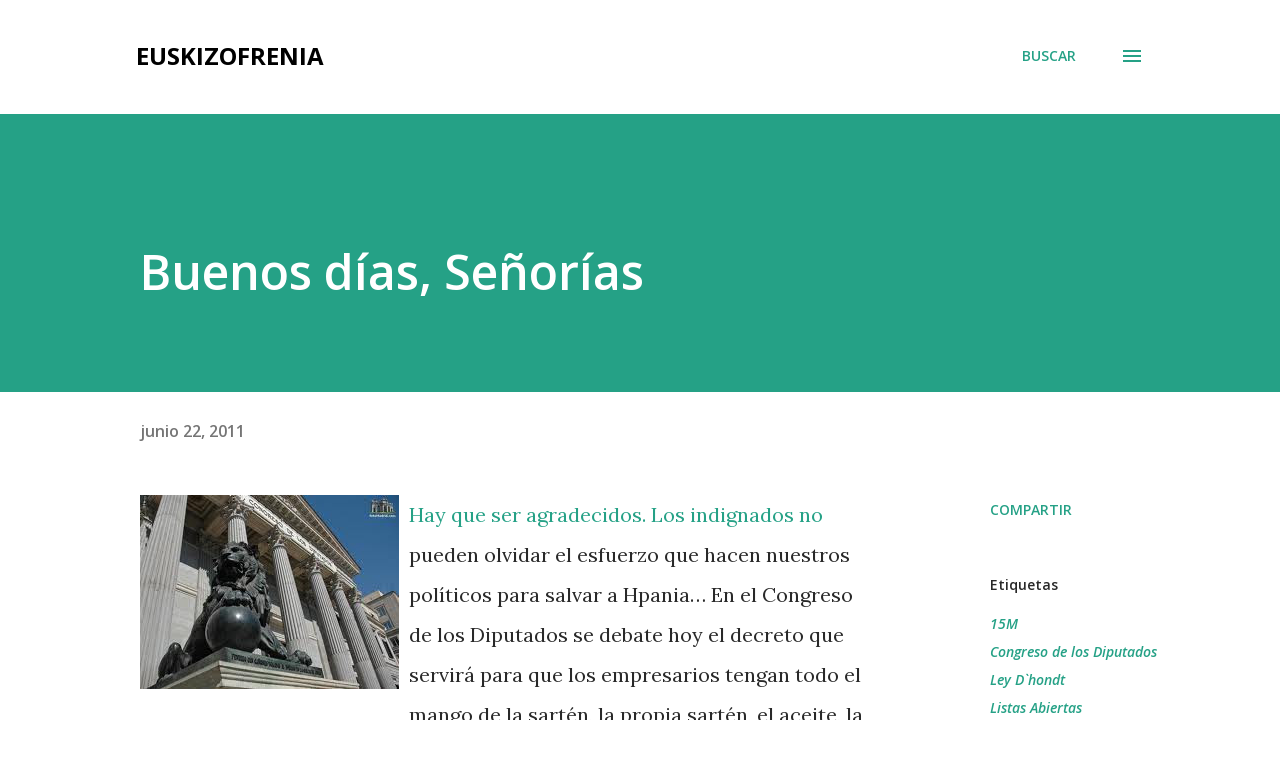

--- FILE ---
content_type: text/html; charset=UTF-8
request_url: https://www.euskizofrenia.com/2011/06/buenos-dias-senoria.html
body_size: 58048
content:
<!DOCTYPE html>
<html dir='ltr' lang='es'>
<head>
<meta content='width=device-width, initial-scale=1' name='viewport'/>
<title>Buenos días, Señorías</title>
<meta content='text/html; charset=UTF-8' http-equiv='Content-Type'/>
<!-- Chrome, Firefox OS and Opera -->
<meta content='#ffffff' name='theme-color'/>
<!-- Windows Phone -->
<meta content='#ffffff' name='msapplication-navbutton-color'/>
<meta content='blogger' name='generator'/>
<link href='https://www.euskizofrenia.com/favicon.ico' rel='icon' type='image/x-icon'/>
<link href='http://www.euskizofrenia.com/2011/06/buenos-dias-senoria.html' rel='canonical'/>
<link rel="alternate" type="application/atom+xml" title="EUSKIZOFRENIA - Atom" href="https://www.euskizofrenia.com/feeds/posts/default" />
<link rel="alternate" type="application/rss+xml" title="EUSKIZOFRENIA - RSS" href="https://www.euskizofrenia.com/feeds/posts/default?alt=rss" />
<link rel="service.post" type="application/atom+xml" title="EUSKIZOFRENIA - Atom" href="https://www.blogger.com/feeds/4755706841541153075/posts/default" />

<link rel="alternate" type="application/atom+xml" title="EUSKIZOFRENIA - Atom" href="https://www.euskizofrenia.com/feeds/7937179941047081468/comments/default" />
<!--Can't find substitution for tag [blog.ieCssRetrofitLinks]-->
<link href='https://blogger.googleusercontent.com/img/b/R29vZ2xl/AVvXsEhBXmwPjea55Eu0VxYQL9FWnGoNhXoUSkFFkqGy6GveVxX_FcFf3qi9m2KzZNNBZ-NLI87DyvXixvBdjgmkZYrrUMdZkSW4fX-9COALZWATIdbJgLeBInCyMViPWPIXGdYDTcIWG1Z8Cvc/s400/Congreso+diputados.jpg' rel='image_src'/>
<meta content='http://www.euskizofrenia.com/2011/06/buenos-dias-senoria.html' property='og:url'/>
<meta content='Buenos días, Señorías' property='og:title'/>
<meta content='Hay que ser agradecidos. Los indignados no pueden olvidar el esfuerzo que hacen nuestros políticos para salvar a Hpania… En el Congreso de l...' property='og:description'/>
<meta content='https://blogger.googleusercontent.com/img/b/R29vZ2xl/AVvXsEhBXmwPjea55Eu0VxYQL9FWnGoNhXoUSkFFkqGy6GveVxX_FcFf3qi9m2KzZNNBZ-NLI87DyvXixvBdjgmkZYrrUMdZkSW4fX-9COALZWATIdbJgLeBInCyMViPWPIXGdYDTcIWG1Z8Cvc/w1200-h630-p-k-no-nu/Congreso+diputados.jpg' property='og:image'/>
<style type='text/css'>@font-face{font-family:'Lora';font-style:normal;font-weight:400;font-display:swap;src:url(//fonts.gstatic.com/s/lora/v37/0QI6MX1D_JOuGQbT0gvTJPa787weuxJMkq18ndeYxZ2JTg.woff2)format('woff2');unicode-range:U+0460-052F,U+1C80-1C8A,U+20B4,U+2DE0-2DFF,U+A640-A69F,U+FE2E-FE2F;}@font-face{font-family:'Lora';font-style:normal;font-weight:400;font-display:swap;src:url(//fonts.gstatic.com/s/lora/v37/0QI6MX1D_JOuGQbT0gvTJPa787weuxJFkq18ndeYxZ2JTg.woff2)format('woff2');unicode-range:U+0301,U+0400-045F,U+0490-0491,U+04B0-04B1,U+2116;}@font-face{font-family:'Lora';font-style:normal;font-weight:400;font-display:swap;src:url(//fonts.gstatic.com/s/lora/v37/0QI6MX1D_JOuGQbT0gvTJPa787weuxI9kq18ndeYxZ2JTg.woff2)format('woff2');unicode-range:U+0302-0303,U+0305,U+0307-0308,U+0310,U+0312,U+0315,U+031A,U+0326-0327,U+032C,U+032F-0330,U+0332-0333,U+0338,U+033A,U+0346,U+034D,U+0391-03A1,U+03A3-03A9,U+03B1-03C9,U+03D1,U+03D5-03D6,U+03F0-03F1,U+03F4-03F5,U+2016-2017,U+2034-2038,U+203C,U+2040,U+2043,U+2047,U+2050,U+2057,U+205F,U+2070-2071,U+2074-208E,U+2090-209C,U+20D0-20DC,U+20E1,U+20E5-20EF,U+2100-2112,U+2114-2115,U+2117-2121,U+2123-214F,U+2190,U+2192,U+2194-21AE,U+21B0-21E5,U+21F1-21F2,U+21F4-2211,U+2213-2214,U+2216-22FF,U+2308-230B,U+2310,U+2319,U+231C-2321,U+2336-237A,U+237C,U+2395,U+239B-23B7,U+23D0,U+23DC-23E1,U+2474-2475,U+25AF,U+25B3,U+25B7,U+25BD,U+25C1,U+25CA,U+25CC,U+25FB,U+266D-266F,U+27C0-27FF,U+2900-2AFF,U+2B0E-2B11,U+2B30-2B4C,U+2BFE,U+3030,U+FF5B,U+FF5D,U+1D400-1D7FF,U+1EE00-1EEFF;}@font-face{font-family:'Lora';font-style:normal;font-weight:400;font-display:swap;src:url(//fonts.gstatic.com/s/lora/v37/0QI6MX1D_JOuGQbT0gvTJPa787weuxIvkq18ndeYxZ2JTg.woff2)format('woff2');unicode-range:U+0001-000C,U+000E-001F,U+007F-009F,U+20DD-20E0,U+20E2-20E4,U+2150-218F,U+2190,U+2192,U+2194-2199,U+21AF,U+21E6-21F0,U+21F3,U+2218-2219,U+2299,U+22C4-22C6,U+2300-243F,U+2440-244A,U+2460-24FF,U+25A0-27BF,U+2800-28FF,U+2921-2922,U+2981,U+29BF,U+29EB,U+2B00-2BFF,U+4DC0-4DFF,U+FFF9-FFFB,U+10140-1018E,U+10190-1019C,U+101A0,U+101D0-101FD,U+102E0-102FB,U+10E60-10E7E,U+1D2C0-1D2D3,U+1D2E0-1D37F,U+1F000-1F0FF,U+1F100-1F1AD,U+1F1E6-1F1FF,U+1F30D-1F30F,U+1F315,U+1F31C,U+1F31E,U+1F320-1F32C,U+1F336,U+1F378,U+1F37D,U+1F382,U+1F393-1F39F,U+1F3A7-1F3A8,U+1F3AC-1F3AF,U+1F3C2,U+1F3C4-1F3C6,U+1F3CA-1F3CE,U+1F3D4-1F3E0,U+1F3ED,U+1F3F1-1F3F3,U+1F3F5-1F3F7,U+1F408,U+1F415,U+1F41F,U+1F426,U+1F43F,U+1F441-1F442,U+1F444,U+1F446-1F449,U+1F44C-1F44E,U+1F453,U+1F46A,U+1F47D,U+1F4A3,U+1F4B0,U+1F4B3,U+1F4B9,U+1F4BB,U+1F4BF,U+1F4C8-1F4CB,U+1F4D6,U+1F4DA,U+1F4DF,U+1F4E3-1F4E6,U+1F4EA-1F4ED,U+1F4F7,U+1F4F9-1F4FB,U+1F4FD-1F4FE,U+1F503,U+1F507-1F50B,U+1F50D,U+1F512-1F513,U+1F53E-1F54A,U+1F54F-1F5FA,U+1F610,U+1F650-1F67F,U+1F687,U+1F68D,U+1F691,U+1F694,U+1F698,U+1F6AD,U+1F6B2,U+1F6B9-1F6BA,U+1F6BC,U+1F6C6-1F6CF,U+1F6D3-1F6D7,U+1F6E0-1F6EA,U+1F6F0-1F6F3,U+1F6F7-1F6FC,U+1F700-1F7FF,U+1F800-1F80B,U+1F810-1F847,U+1F850-1F859,U+1F860-1F887,U+1F890-1F8AD,U+1F8B0-1F8BB,U+1F8C0-1F8C1,U+1F900-1F90B,U+1F93B,U+1F946,U+1F984,U+1F996,U+1F9E9,U+1FA00-1FA6F,U+1FA70-1FA7C,U+1FA80-1FA89,U+1FA8F-1FAC6,U+1FACE-1FADC,U+1FADF-1FAE9,U+1FAF0-1FAF8,U+1FB00-1FBFF;}@font-face{font-family:'Lora';font-style:normal;font-weight:400;font-display:swap;src:url(//fonts.gstatic.com/s/lora/v37/0QI6MX1D_JOuGQbT0gvTJPa787weuxJOkq18ndeYxZ2JTg.woff2)format('woff2');unicode-range:U+0102-0103,U+0110-0111,U+0128-0129,U+0168-0169,U+01A0-01A1,U+01AF-01B0,U+0300-0301,U+0303-0304,U+0308-0309,U+0323,U+0329,U+1EA0-1EF9,U+20AB;}@font-face{font-family:'Lora';font-style:normal;font-weight:400;font-display:swap;src:url(//fonts.gstatic.com/s/lora/v37/0QI6MX1D_JOuGQbT0gvTJPa787weuxJPkq18ndeYxZ2JTg.woff2)format('woff2');unicode-range:U+0100-02BA,U+02BD-02C5,U+02C7-02CC,U+02CE-02D7,U+02DD-02FF,U+0304,U+0308,U+0329,U+1D00-1DBF,U+1E00-1E9F,U+1EF2-1EFF,U+2020,U+20A0-20AB,U+20AD-20C0,U+2113,U+2C60-2C7F,U+A720-A7FF;}@font-face{font-family:'Lora';font-style:normal;font-weight:400;font-display:swap;src:url(//fonts.gstatic.com/s/lora/v37/0QI6MX1D_JOuGQbT0gvTJPa787weuxJBkq18ndeYxZ0.woff2)format('woff2');unicode-range:U+0000-00FF,U+0131,U+0152-0153,U+02BB-02BC,U+02C6,U+02DA,U+02DC,U+0304,U+0308,U+0329,U+2000-206F,U+20AC,U+2122,U+2191,U+2193,U+2212,U+2215,U+FEFF,U+FFFD;}@font-face{font-family:'Open Sans';font-style:italic;font-weight:600;font-stretch:100%;font-display:swap;src:url(//fonts.gstatic.com/s/opensans/v44/memQYaGs126MiZpBA-UFUIcVXSCEkx2cmqvXlWq8tWZ0Pw86hd0RkxhjWV0ewIMUdjFXmSU_.woff2)format('woff2');unicode-range:U+0460-052F,U+1C80-1C8A,U+20B4,U+2DE0-2DFF,U+A640-A69F,U+FE2E-FE2F;}@font-face{font-family:'Open Sans';font-style:italic;font-weight:600;font-stretch:100%;font-display:swap;src:url(//fonts.gstatic.com/s/opensans/v44/memQYaGs126MiZpBA-UFUIcVXSCEkx2cmqvXlWq8tWZ0Pw86hd0RkxhjWVQewIMUdjFXmSU_.woff2)format('woff2');unicode-range:U+0301,U+0400-045F,U+0490-0491,U+04B0-04B1,U+2116;}@font-face{font-family:'Open Sans';font-style:italic;font-weight:600;font-stretch:100%;font-display:swap;src:url(//fonts.gstatic.com/s/opensans/v44/memQYaGs126MiZpBA-UFUIcVXSCEkx2cmqvXlWq8tWZ0Pw86hd0RkxhjWVwewIMUdjFXmSU_.woff2)format('woff2');unicode-range:U+1F00-1FFF;}@font-face{font-family:'Open Sans';font-style:italic;font-weight:600;font-stretch:100%;font-display:swap;src:url(//fonts.gstatic.com/s/opensans/v44/memQYaGs126MiZpBA-UFUIcVXSCEkx2cmqvXlWq8tWZ0Pw86hd0RkxhjWVMewIMUdjFXmSU_.woff2)format('woff2');unicode-range:U+0370-0377,U+037A-037F,U+0384-038A,U+038C,U+038E-03A1,U+03A3-03FF;}@font-face{font-family:'Open Sans';font-style:italic;font-weight:600;font-stretch:100%;font-display:swap;src:url(//fonts.gstatic.com/s/opensans/v44/memQYaGs126MiZpBA-UFUIcVXSCEkx2cmqvXlWq8tWZ0Pw86hd0RkxhjWVIewIMUdjFXmSU_.woff2)format('woff2');unicode-range:U+0307-0308,U+0590-05FF,U+200C-2010,U+20AA,U+25CC,U+FB1D-FB4F;}@font-face{font-family:'Open Sans';font-style:italic;font-weight:600;font-stretch:100%;font-display:swap;src:url(//fonts.gstatic.com/s/opensans/v44/memQYaGs126MiZpBA-UFUIcVXSCEkx2cmqvXlWq8tWZ0Pw86hd0RkxhjWSwewIMUdjFXmSU_.woff2)format('woff2');unicode-range:U+0302-0303,U+0305,U+0307-0308,U+0310,U+0312,U+0315,U+031A,U+0326-0327,U+032C,U+032F-0330,U+0332-0333,U+0338,U+033A,U+0346,U+034D,U+0391-03A1,U+03A3-03A9,U+03B1-03C9,U+03D1,U+03D5-03D6,U+03F0-03F1,U+03F4-03F5,U+2016-2017,U+2034-2038,U+203C,U+2040,U+2043,U+2047,U+2050,U+2057,U+205F,U+2070-2071,U+2074-208E,U+2090-209C,U+20D0-20DC,U+20E1,U+20E5-20EF,U+2100-2112,U+2114-2115,U+2117-2121,U+2123-214F,U+2190,U+2192,U+2194-21AE,U+21B0-21E5,U+21F1-21F2,U+21F4-2211,U+2213-2214,U+2216-22FF,U+2308-230B,U+2310,U+2319,U+231C-2321,U+2336-237A,U+237C,U+2395,U+239B-23B7,U+23D0,U+23DC-23E1,U+2474-2475,U+25AF,U+25B3,U+25B7,U+25BD,U+25C1,U+25CA,U+25CC,U+25FB,U+266D-266F,U+27C0-27FF,U+2900-2AFF,U+2B0E-2B11,U+2B30-2B4C,U+2BFE,U+3030,U+FF5B,U+FF5D,U+1D400-1D7FF,U+1EE00-1EEFF;}@font-face{font-family:'Open Sans';font-style:italic;font-weight:600;font-stretch:100%;font-display:swap;src:url(//fonts.gstatic.com/s/opensans/v44/memQYaGs126MiZpBA-UFUIcVXSCEkx2cmqvXlWq8tWZ0Pw86hd0RkxhjWT4ewIMUdjFXmSU_.woff2)format('woff2');unicode-range:U+0001-000C,U+000E-001F,U+007F-009F,U+20DD-20E0,U+20E2-20E4,U+2150-218F,U+2190,U+2192,U+2194-2199,U+21AF,U+21E6-21F0,U+21F3,U+2218-2219,U+2299,U+22C4-22C6,U+2300-243F,U+2440-244A,U+2460-24FF,U+25A0-27BF,U+2800-28FF,U+2921-2922,U+2981,U+29BF,U+29EB,U+2B00-2BFF,U+4DC0-4DFF,U+FFF9-FFFB,U+10140-1018E,U+10190-1019C,U+101A0,U+101D0-101FD,U+102E0-102FB,U+10E60-10E7E,U+1D2C0-1D2D3,U+1D2E0-1D37F,U+1F000-1F0FF,U+1F100-1F1AD,U+1F1E6-1F1FF,U+1F30D-1F30F,U+1F315,U+1F31C,U+1F31E,U+1F320-1F32C,U+1F336,U+1F378,U+1F37D,U+1F382,U+1F393-1F39F,U+1F3A7-1F3A8,U+1F3AC-1F3AF,U+1F3C2,U+1F3C4-1F3C6,U+1F3CA-1F3CE,U+1F3D4-1F3E0,U+1F3ED,U+1F3F1-1F3F3,U+1F3F5-1F3F7,U+1F408,U+1F415,U+1F41F,U+1F426,U+1F43F,U+1F441-1F442,U+1F444,U+1F446-1F449,U+1F44C-1F44E,U+1F453,U+1F46A,U+1F47D,U+1F4A3,U+1F4B0,U+1F4B3,U+1F4B9,U+1F4BB,U+1F4BF,U+1F4C8-1F4CB,U+1F4D6,U+1F4DA,U+1F4DF,U+1F4E3-1F4E6,U+1F4EA-1F4ED,U+1F4F7,U+1F4F9-1F4FB,U+1F4FD-1F4FE,U+1F503,U+1F507-1F50B,U+1F50D,U+1F512-1F513,U+1F53E-1F54A,U+1F54F-1F5FA,U+1F610,U+1F650-1F67F,U+1F687,U+1F68D,U+1F691,U+1F694,U+1F698,U+1F6AD,U+1F6B2,U+1F6B9-1F6BA,U+1F6BC,U+1F6C6-1F6CF,U+1F6D3-1F6D7,U+1F6E0-1F6EA,U+1F6F0-1F6F3,U+1F6F7-1F6FC,U+1F700-1F7FF,U+1F800-1F80B,U+1F810-1F847,U+1F850-1F859,U+1F860-1F887,U+1F890-1F8AD,U+1F8B0-1F8BB,U+1F8C0-1F8C1,U+1F900-1F90B,U+1F93B,U+1F946,U+1F984,U+1F996,U+1F9E9,U+1FA00-1FA6F,U+1FA70-1FA7C,U+1FA80-1FA89,U+1FA8F-1FAC6,U+1FACE-1FADC,U+1FADF-1FAE9,U+1FAF0-1FAF8,U+1FB00-1FBFF;}@font-face{font-family:'Open Sans';font-style:italic;font-weight:600;font-stretch:100%;font-display:swap;src:url(//fonts.gstatic.com/s/opensans/v44/memQYaGs126MiZpBA-UFUIcVXSCEkx2cmqvXlWq8tWZ0Pw86hd0RkxhjWV8ewIMUdjFXmSU_.woff2)format('woff2');unicode-range:U+0102-0103,U+0110-0111,U+0128-0129,U+0168-0169,U+01A0-01A1,U+01AF-01B0,U+0300-0301,U+0303-0304,U+0308-0309,U+0323,U+0329,U+1EA0-1EF9,U+20AB;}@font-face{font-family:'Open Sans';font-style:italic;font-weight:600;font-stretch:100%;font-display:swap;src:url(//fonts.gstatic.com/s/opensans/v44/memQYaGs126MiZpBA-UFUIcVXSCEkx2cmqvXlWq8tWZ0Pw86hd0RkxhjWV4ewIMUdjFXmSU_.woff2)format('woff2');unicode-range:U+0100-02BA,U+02BD-02C5,U+02C7-02CC,U+02CE-02D7,U+02DD-02FF,U+0304,U+0308,U+0329,U+1D00-1DBF,U+1E00-1E9F,U+1EF2-1EFF,U+2020,U+20A0-20AB,U+20AD-20C0,U+2113,U+2C60-2C7F,U+A720-A7FF;}@font-face{font-family:'Open Sans';font-style:italic;font-weight:600;font-stretch:100%;font-display:swap;src:url(//fonts.gstatic.com/s/opensans/v44/memQYaGs126MiZpBA-UFUIcVXSCEkx2cmqvXlWq8tWZ0Pw86hd0RkxhjWVAewIMUdjFXmQ.woff2)format('woff2');unicode-range:U+0000-00FF,U+0131,U+0152-0153,U+02BB-02BC,U+02C6,U+02DA,U+02DC,U+0304,U+0308,U+0329,U+2000-206F,U+20AC,U+2122,U+2191,U+2193,U+2212,U+2215,U+FEFF,U+FFFD;}@font-face{font-family:'Open Sans';font-style:normal;font-weight:400;font-stretch:100%;font-display:swap;src:url(//fonts.gstatic.com/s/opensans/v44/memvYaGs126MiZpBA-UvWbX2vVnXBbObj2OVTSKmu0SC55K5gw.woff2)format('woff2');unicode-range:U+0460-052F,U+1C80-1C8A,U+20B4,U+2DE0-2DFF,U+A640-A69F,U+FE2E-FE2F;}@font-face{font-family:'Open Sans';font-style:normal;font-weight:400;font-stretch:100%;font-display:swap;src:url(//fonts.gstatic.com/s/opensans/v44/memvYaGs126MiZpBA-UvWbX2vVnXBbObj2OVTSumu0SC55K5gw.woff2)format('woff2');unicode-range:U+0301,U+0400-045F,U+0490-0491,U+04B0-04B1,U+2116;}@font-face{font-family:'Open Sans';font-style:normal;font-weight:400;font-stretch:100%;font-display:swap;src:url(//fonts.gstatic.com/s/opensans/v44/memvYaGs126MiZpBA-UvWbX2vVnXBbObj2OVTSOmu0SC55K5gw.woff2)format('woff2');unicode-range:U+1F00-1FFF;}@font-face{font-family:'Open Sans';font-style:normal;font-weight:400;font-stretch:100%;font-display:swap;src:url(//fonts.gstatic.com/s/opensans/v44/memvYaGs126MiZpBA-UvWbX2vVnXBbObj2OVTSymu0SC55K5gw.woff2)format('woff2');unicode-range:U+0370-0377,U+037A-037F,U+0384-038A,U+038C,U+038E-03A1,U+03A3-03FF;}@font-face{font-family:'Open Sans';font-style:normal;font-weight:400;font-stretch:100%;font-display:swap;src:url(//fonts.gstatic.com/s/opensans/v44/memvYaGs126MiZpBA-UvWbX2vVnXBbObj2OVTS2mu0SC55K5gw.woff2)format('woff2');unicode-range:U+0307-0308,U+0590-05FF,U+200C-2010,U+20AA,U+25CC,U+FB1D-FB4F;}@font-face{font-family:'Open Sans';font-style:normal;font-weight:400;font-stretch:100%;font-display:swap;src:url(//fonts.gstatic.com/s/opensans/v44/memvYaGs126MiZpBA-UvWbX2vVnXBbObj2OVTVOmu0SC55K5gw.woff2)format('woff2');unicode-range:U+0302-0303,U+0305,U+0307-0308,U+0310,U+0312,U+0315,U+031A,U+0326-0327,U+032C,U+032F-0330,U+0332-0333,U+0338,U+033A,U+0346,U+034D,U+0391-03A1,U+03A3-03A9,U+03B1-03C9,U+03D1,U+03D5-03D6,U+03F0-03F1,U+03F4-03F5,U+2016-2017,U+2034-2038,U+203C,U+2040,U+2043,U+2047,U+2050,U+2057,U+205F,U+2070-2071,U+2074-208E,U+2090-209C,U+20D0-20DC,U+20E1,U+20E5-20EF,U+2100-2112,U+2114-2115,U+2117-2121,U+2123-214F,U+2190,U+2192,U+2194-21AE,U+21B0-21E5,U+21F1-21F2,U+21F4-2211,U+2213-2214,U+2216-22FF,U+2308-230B,U+2310,U+2319,U+231C-2321,U+2336-237A,U+237C,U+2395,U+239B-23B7,U+23D0,U+23DC-23E1,U+2474-2475,U+25AF,U+25B3,U+25B7,U+25BD,U+25C1,U+25CA,U+25CC,U+25FB,U+266D-266F,U+27C0-27FF,U+2900-2AFF,U+2B0E-2B11,U+2B30-2B4C,U+2BFE,U+3030,U+FF5B,U+FF5D,U+1D400-1D7FF,U+1EE00-1EEFF;}@font-face{font-family:'Open Sans';font-style:normal;font-weight:400;font-stretch:100%;font-display:swap;src:url(//fonts.gstatic.com/s/opensans/v44/memvYaGs126MiZpBA-UvWbX2vVnXBbObj2OVTUGmu0SC55K5gw.woff2)format('woff2');unicode-range:U+0001-000C,U+000E-001F,U+007F-009F,U+20DD-20E0,U+20E2-20E4,U+2150-218F,U+2190,U+2192,U+2194-2199,U+21AF,U+21E6-21F0,U+21F3,U+2218-2219,U+2299,U+22C4-22C6,U+2300-243F,U+2440-244A,U+2460-24FF,U+25A0-27BF,U+2800-28FF,U+2921-2922,U+2981,U+29BF,U+29EB,U+2B00-2BFF,U+4DC0-4DFF,U+FFF9-FFFB,U+10140-1018E,U+10190-1019C,U+101A0,U+101D0-101FD,U+102E0-102FB,U+10E60-10E7E,U+1D2C0-1D2D3,U+1D2E0-1D37F,U+1F000-1F0FF,U+1F100-1F1AD,U+1F1E6-1F1FF,U+1F30D-1F30F,U+1F315,U+1F31C,U+1F31E,U+1F320-1F32C,U+1F336,U+1F378,U+1F37D,U+1F382,U+1F393-1F39F,U+1F3A7-1F3A8,U+1F3AC-1F3AF,U+1F3C2,U+1F3C4-1F3C6,U+1F3CA-1F3CE,U+1F3D4-1F3E0,U+1F3ED,U+1F3F1-1F3F3,U+1F3F5-1F3F7,U+1F408,U+1F415,U+1F41F,U+1F426,U+1F43F,U+1F441-1F442,U+1F444,U+1F446-1F449,U+1F44C-1F44E,U+1F453,U+1F46A,U+1F47D,U+1F4A3,U+1F4B0,U+1F4B3,U+1F4B9,U+1F4BB,U+1F4BF,U+1F4C8-1F4CB,U+1F4D6,U+1F4DA,U+1F4DF,U+1F4E3-1F4E6,U+1F4EA-1F4ED,U+1F4F7,U+1F4F9-1F4FB,U+1F4FD-1F4FE,U+1F503,U+1F507-1F50B,U+1F50D,U+1F512-1F513,U+1F53E-1F54A,U+1F54F-1F5FA,U+1F610,U+1F650-1F67F,U+1F687,U+1F68D,U+1F691,U+1F694,U+1F698,U+1F6AD,U+1F6B2,U+1F6B9-1F6BA,U+1F6BC,U+1F6C6-1F6CF,U+1F6D3-1F6D7,U+1F6E0-1F6EA,U+1F6F0-1F6F3,U+1F6F7-1F6FC,U+1F700-1F7FF,U+1F800-1F80B,U+1F810-1F847,U+1F850-1F859,U+1F860-1F887,U+1F890-1F8AD,U+1F8B0-1F8BB,U+1F8C0-1F8C1,U+1F900-1F90B,U+1F93B,U+1F946,U+1F984,U+1F996,U+1F9E9,U+1FA00-1FA6F,U+1FA70-1FA7C,U+1FA80-1FA89,U+1FA8F-1FAC6,U+1FACE-1FADC,U+1FADF-1FAE9,U+1FAF0-1FAF8,U+1FB00-1FBFF;}@font-face{font-family:'Open Sans';font-style:normal;font-weight:400;font-stretch:100%;font-display:swap;src:url(//fonts.gstatic.com/s/opensans/v44/memvYaGs126MiZpBA-UvWbX2vVnXBbObj2OVTSCmu0SC55K5gw.woff2)format('woff2');unicode-range:U+0102-0103,U+0110-0111,U+0128-0129,U+0168-0169,U+01A0-01A1,U+01AF-01B0,U+0300-0301,U+0303-0304,U+0308-0309,U+0323,U+0329,U+1EA0-1EF9,U+20AB;}@font-face{font-family:'Open Sans';font-style:normal;font-weight:400;font-stretch:100%;font-display:swap;src:url(//fonts.gstatic.com/s/opensans/v44/memvYaGs126MiZpBA-UvWbX2vVnXBbObj2OVTSGmu0SC55K5gw.woff2)format('woff2');unicode-range:U+0100-02BA,U+02BD-02C5,U+02C7-02CC,U+02CE-02D7,U+02DD-02FF,U+0304,U+0308,U+0329,U+1D00-1DBF,U+1E00-1E9F,U+1EF2-1EFF,U+2020,U+20A0-20AB,U+20AD-20C0,U+2113,U+2C60-2C7F,U+A720-A7FF;}@font-face{font-family:'Open Sans';font-style:normal;font-weight:400;font-stretch:100%;font-display:swap;src:url(//fonts.gstatic.com/s/opensans/v44/memvYaGs126MiZpBA-UvWbX2vVnXBbObj2OVTS-mu0SC55I.woff2)format('woff2');unicode-range:U+0000-00FF,U+0131,U+0152-0153,U+02BB-02BC,U+02C6,U+02DA,U+02DC,U+0304,U+0308,U+0329,U+2000-206F,U+20AC,U+2122,U+2191,U+2193,U+2212,U+2215,U+FEFF,U+FFFD;}@font-face{font-family:'Open Sans';font-style:normal;font-weight:600;font-stretch:100%;font-display:swap;src:url(//fonts.gstatic.com/s/opensans/v44/memvYaGs126MiZpBA-UvWbX2vVnXBbObj2OVTSKmu0SC55K5gw.woff2)format('woff2');unicode-range:U+0460-052F,U+1C80-1C8A,U+20B4,U+2DE0-2DFF,U+A640-A69F,U+FE2E-FE2F;}@font-face{font-family:'Open Sans';font-style:normal;font-weight:600;font-stretch:100%;font-display:swap;src:url(//fonts.gstatic.com/s/opensans/v44/memvYaGs126MiZpBA-UvWbX2vVnXBbObj2OVTSumu0SC55K5gw.woff2)format('woff2');unicode-range:U+0301,U+0400-045F,U+0490-0491,U+04B0-04B1,U+2116;}@font-face{font-family:'Open Sans';font-style:normal;font-weight:600;font-stretch:100%;font-display:swap;src:url(//fonts.gstatic.com/s/opensans/v44/memvYaGs126MiZpBA-UvWbX2vVnXBbObj2OVTSOmu0SC55K5gw.woff2)format('woff2');unicode-range:U+1F00-1FFF;}@font-face{font-family:'Open Sans';font-style:normal;font-weight:600;font-stretch:100%;font-display:swap;src:url(//fonts.gstatic.com/s/opensans/v44/memvYaGs126MiZpBA-UvWbX2vVnXBbObj2OVTSymu0SC55K5gw.woff2)format('woff2');unicode-range:U+0370-0377,U+037A-037F,U+0384-038A,U+038C,U+038E-03A1,U+03A3-03FF;}@font-face{font-family:'Open Sans';font-style:normal;font-weight:600;font-stretch:100%;font-display:swap;src:url(//fonts.gstatic.com/s/opensans/v44/memvYaGs126MiZpBA-UvWbX2vVnXBbObj2OVTS2mu0SC55K5gw.woff2)format('woff2');unicode-range:U+0307-0308,U+0590-05FF,U+200C-2010,U+20AA,U+25CC,U+FB1D-FB4F;}@font-face{font-family:'Open Sans';font-style:normal;font-weight:600;font-stretch:100%;font-display:swap;src:url(//fonts.gstatic.com/s/opensans/v44/memvYaGs126MiZpBA-UvWbX2vVnXBbObj2OVTVOmu0SC55K5gw.woff2)format('woff2');unicode-range:U+0302-0303,U+0305,U+0307-0308,U+0310,U+0312,U+0315,U+031A,U+0326-0327,U+032C,U+032F-0330,U+0332-0333,U+0338,U+033A,U+0346,U+034D,U+0391-03A1,U+03A3-03A9,U+03B1-03C9,U+03D1,U+03D5-03D6,U+03F0-03F1,U+03F4-03F5,U+2016-2017,U+2034-2038,U+203C,U+2040,U+2043,U+2047,U+2050,U+2057,U+205F,U+2070-2071,U+2074-208E,U+2090-209C,U+20D0-20DC,U+20E1,U+20E5-20EF,U+2100-2112,U+2114-2115,U+2117-2121,U+2123-214F,U+2190,U+2192,U+2194-21AE,U+21B0-21E5,U+21F1-21F2,U+21F4-2211,U+2213-2214,U+2216-22FF,U+2308-230B,U+2310,U+2319,U+231C-2321,U+2336-237A,U+237C,U+2395,U+239B-23B7,U+23D0,U+23DC-23E1,U+2474-2475,U+25AF,U+25B3,U+25B7,U+25BD,U+25C1,U+25CA,U+25CC,U+25FB,U+266D-266F,U+27C0-27FF,U+2900-2AFF,U+2B0E-2B11,U+2B30-2B4C,U+2BFE,U+3030,U+FF5B,U+FF5D,U+1D400-1D7FF,U+1EE00-1EEFF;}@font-face{font-family:'Open Sans';font-style:normal;font-weight:600;font-stretch:100%;font-display:swap;src:url(//fonts.gstatic.com/s/opensans/v44/memvYaGs126MiZpBA-UvWbX2vVnXBbObj2OVTUGmu0SC55K5gw.woff2)format('woff2');unicode-range:U+0001-000C,U+000E-001F,U+007F-009F,U+20DD-20E0,U+20E2-20E4,U+2150-218F,U+2190,U+2192,U+2194-2199,U+21AF,U+21E6-21F0,U+21F3,U+2218-2219,U+2299,U+22C4-22C6,U+2300-243F,U+2440-244A,U+2460-24FF,U+25A0-27BF,U+2800-28FF,U+2921-2922,U+2981,U+29BF,U+29EB,U+2B00-2BFF,U+4DC0-4DFF,U+FFF9-FFFB,U+10140-1018E,U+10190-1019C,U+101A0,U+101D0-101FD,U+102E0-102FB,U+10E60-10E7E,U+1D2C0-1D2D3,U+1D2E0-1D37F,U+1F000-1F0FF,U+1F100-1F1AD,U+1F1E6-1F1FF,U+1F30D-1F30F,U+1F315,U+1F31C,U+1F31E,U+1F320-1F32C,U+1F336,U+1F378,U+1F37D,U+1F382,U+1F393-1F39F,U+1F3A7-1F3A8,U+1F3AC-1F3AF,U+1F3C2,U+1F3C4-1F3C6,U+1F3CA-1F3CE,U+1F3D4-1F3E0,U+1F3ED,U+1F3F1-1F3F3,U+1F3F5-1F3F7,U+1F408,U+1F415,U+1F41F,U+1F426,U+1F43F,U+1F441-1F442,U+1F444,U+1F446-1F449,U+1F44C-1F44E,U+1F453,U+1F46A,U+1F47D,U+1F4A3,U+1F4B0,U+1F4B3,U+1F4B9,U+1F4BB,U+1F4BF,U+1F4C8-1F4CB,U+1F4D6,U+1F4DA,U+1F4DF,U+1F4E3-1F4E6,U+1F4EA-1F4ED,U+1F4F7,U+1F4F9-1F4FB,U+1F4FD-1F4FE,U+1F503,U+1F507-1F50B,U+1F50D,U+1F512-1F513,U+1F53E-1F54A,U+1F54F-1F5FA,U+1F610,U+1F650-1F67F,U+1F687,U+1F68D,U+1F691,U+1F694,U+1F698,U+1F6AD,U+1F6B2,U+1F6B9-1F6BA,U+1F6BC,U+1F6C6-1F6CF,U+1F6D3-1F6D7,U+1F6E0-1F6EA,U+1F6F0-1F6F3,U+1F6F7-1F6FC,U+1F700-1F7FF,U+1F800-1F80B,U+1F810-1F847,U+1F850-1F859,U+1F860-1F887,U+1F890-1F8AD,U+1F8B0-1F8BB,U+1F8C0-1F8C1,U+1F900-1F90B,U+1F93B,U+1F946,U+1F984,U+1F996,U+1F9E9,U+1FA00-1FA6F,U+1FA70-1FA7C,U+1FA80-1FA89,U+1FA8F-1FAC6,U+1FACE-1FADC,U+1FADF-1FAE9,U+1FAF0-1FAF8,U+1FB00-1FBFF;}@font-face{font-family:'Open Sans';font-style:normal;font-weight:600;font-stretch:100%;font-display:swap;src:url(//fonts.gstatic.com/s/opensans/v44/memvYaGs126MiZpBA-UvWbX2vVnXBbObj2OVTSCmu0SC55K5gw.woff2)format('woff2');unicode-range:U+0102-0103,U+0110-0111,U+0128-0129,U+0168-0169,U+01A0-01A1,U+01AF-01B0,U+0300-0301,U+0303-0304,U+0308-0309,U+0323,U+0329,U+1EA0-1EF9,U+20AB;}@font-face{font-family:'Open Sans';font-style:normal;font-weight:600;font-stretch:100%;font-display:swap;src:url(//fonts.gstatic.com/s/opensans/v44/memvYaGs126MiZpBA-UvWbX2vVnXBbObj2OVTSGmu0SC55K5gw.woff2)format('woff2');unicode-range:U+0100-02BA,U+02BD-02C5,U+02C7-02CC,U+02CE-02D7,U+02DD-02FF,U+0304,U+0308,U+0329,U+1D00-1DBF,U+1E00-1E9F,U+1EF2-1EFF,U+2020,U+20A0-20AB,U+20AD-20C0,U+2113,U+2C60-2C7F,U+A720-A7FF;}@font-face{font-family:'Open Sans';font-style:normal;font-weight:600;font-stretch:100%;font-display:swap;src:url(//fonts.gstatic.com/s/opensans/v44/memvYaGs126MiZpBA-UvWbX2vVnXBbObj2OVTS-mu0SC55I.woff2)format('woff2');unicode-range:U+0000-00FF,U+0131,U+0152-0153,U+02BB-02BC,U+02C6,U+02DA,U+02DC,U+0304,U+0308,U+0329,U+2000-206F,U+20AC,U+2122,U+2191,U+2193,U+2212,U+2215,U+FEFF,U+FFFD;}@font-face{font-family:'Open Sans';font-style:normal;font-weight:700;font-stretch:100%;font-display:swap;src:url(//fonts.gstatic.com/s/opensans/v44/memvYaGs126MiZpBA-UvWbX2vVnXBbObj2OVTSKmu0SC55K5gw.woff2)format('woff2');unicode-range:U+0460-052F,U+1C80-1C8A,U+20B4,U+2DE0-2DFF,U+A640-A69F,U+FE2E-FE2F;}@font-face{font-family:'Open Sans';font-style:normal;font-weight:700;font-stretch:100%;font-display:swap;src:url(//fonts.gstatic.com/s/opensans/v44/memvYaGs126MiZpBA-UvWbX2vVnXBbObj2OVTSumu0SC55K5gw.woff2)format('woff2');unicode-range:U+0301,U+0400-045F,U+0490-0491,U+04B0-04B1,U+2116;}@font-face{font-family:'Open Sans';font-style:normal;font-weight:700;font-stretch:100%;font-display:swap;src:url(//fonts.gstatic.com/s/opensans/v44/memvYaGs126MiZpBA-UvWbX2vVnXBbObj2OVTSOmu0SC55K5gw.woff2)format('woff2');unicode-range:U+1F00-1FFF;}@font-face{font-family:'Open Sans';font-style:normal;font-weight:700;font-stretch:100%;font-display:swap;src:url(//fonts.gstatic.com/s/opensans/v44/memvYaGs126MiZpBA-UvWbX2vVnXBbObj2OVTSymu0SC55K5gw.woff2)format('woff2');unicode-range:U+0370-0377,U+037A-037F,U+0384-038A,U+038C,U+038E-03A1,U+03A3-03FF;}@font-face{font-family:'Open Sans';font-style:normal;font-weight:700;font-stretch:100%;font-display:swap;src:url(//fonts.gstatic.com/s/opensans/v44/memvYaGs126MiZpBA-UvWbX2vVnXBbObj2OVTS2mu0SC55K5gw.woff2)format('woff2');unicode-range:U+0307-0308,U+0590-05FF,U+200C-2010,U+20AA,U+25CC,U+FB1D-FB4F;}@font-face{font-family:'Open Sans';font-style:normal;font-weight:700;font-stretch:100%;font-display:swap;src:url(//fonts.gstatic.com/s/opensans/v44/memvYaGs126MiZpBA-UvWbX2vVnXBbObj2OVTVOmu0SC55K5gw.woff2)format('woff2');unicode-range:U+0302-0303,U+0305,U+0307-0308,U+0310,U+0312,U+0315,U+031A,U+0326-0327,U+032C,U+032F-0330,U+0332-0333,U+0338,U+033A,U+0346,U+034D,U+0391-03A1,U+03A3-03A9,U+03B1-03C9,U+03D1,U+03D5-03D6,U+03F0-03F1,U+03F4-03F5,U+2016-2017,U+2034-2038,U+203C,U+2040,U+2043,U+2047,U+2050,U+2057,U+205F,U+2070-2071,U+2074-208E,U+2090-209C,U+20D0-20DC,U+20E1,U+20E5-20EF,U+2100-2112,U+2114-2115,U+2117-2121,U+2123-214F,U+2190,U+2192,U+2194-21AE,U+21B0-21E5,U+21F1-21F2,U+21F4-2211,U+2213-2214,U+2216-22FF,U+2308-230B,U+2310,U+2319,U+231C-2321,U+2336-237A,U+237C,U+2395,U+239B-23B7,U+23D0,U+23DC-23E1,U+2474-2475,U+25AF,U+25B3,U+25B7,U+25BD,U+25C1,U+25CA,U+25CC,U+25FB,U+266D-266F,U+27C0-27FF,U+2900-2AFF,U+2B0E-2B11,U+2B30-2B4C,U+2BFE,U+3030,U+FF5B,U+FF5D,U+1D400-1D7FF,U+1EE00-1EEFF;}@font-face{font-family:'Open Sans';font-style:normal;font-weight:700;font-stretch:100%;font-display:swap;src:url(//fonts.gstatic.com/s/opensans/v44/memvYaGs126MiZpBA-UvWbX2vVnXBbObj2OVTUGmu0SC55K5gw.woff2)format('woff2');unicode-range:U+0001-000C,U+000E-001F,U+007F-009F,U+20DD-20E0,U+20E2-20E4,U+2150-218F,U+2190,U+2192,U+2194-2199,U+21AF,U+21E6-21F0,U+21F3,U+2218-2219,U+2299,U+22C4-22C6,U+2300-243F,U+2440-244A,U+2460-24FF,U+25A0-27BF,U+2800-28FF,U+2921-2922,U+2981,U+29BF,U+29EB,U+2B00-2BFF,U+4DC0-4DFF,U+FFF9-FFFB,U+10140-1018E,U+10190-1019C,U+101A0,U+101D0-101FD,U+102E0-102FB,U+10E60-10E7E,U+1D2C0-1D2D3,U+1D2E0-1D37F,U+1F000-1F0FF,U+1F100-1F1AD,U+1F1E6-1F1FF,U+1F30D-1F30F,U+1F315,U+1F31C,U+1F31E,U+1F320-1F32C,U+1F336,U+1F378,U+1F37D,U+1F382,U+1F393-1F39F,U+1F3A7-1F3A8,U+1F3AC-1F3AF,U+1F3C2,U+1F3C4-1F3C6,U+1F3CA-1F3CE,U+1F3D4-1F3E0,U+1F3ED,U+1F3F1-1F3F3,U+1F3F5-1F3F7,U+1F408,U+1F415,U+1F41F,U+1F426,U+1F43F,U+1F441-1F442,U+1F444,U+1F446-1F449,U+1F44C-1F44E,U+1F453,U+1F46A,U+1F47D,U+1F4A3,U+1F4B0,U+1F4B3,U+1F4B9,U+1F4BB,U+1F4BF,U+1F4C8-1F4CB,U+1F4D6,U+1F4DA,U+1F4DF,U+1F4E3-1F4E6,U+1F4EA-1F4ED,U+1F4F7,U+1F4F9-1F4FB,U+1F4FD-1F4FE,U+1F503,U+1F507-1F50B,U+1F50D,U+1F512-1F513,U+1F53E-1F54A,U+1F54F-1F5FA,U+1F610,U+1F650-1F67F,U+1F687,U+1F68D,U+1F691,U+1F694,U+1F698,U+1F6AD,U+1F6B2,U+1F6B9-1F6BA,U+1F6BC,U+1F6C6-1F6CF,U+1F6D3-1F6D7,U+1F6E0-1F6EA,U+1F6F0-1F6F3,U+1F6F7-1F6FC,U+1F700-1F7FF,U+1F800-1F80B,U+1F810-1F847,U+1F850-1F859,U+1F860-1F887,U+1F890-1F8AD,U+1F8B0-1F8BB,U+1F8C0-1F8C1,U+1F900-1F90B,U+1F93B,U+1F946,U+1F984,U+1F996,U+1F9E9,U+1FA00-1FA6F,U+1FA70-1FA7C,U+1FA80-1FA89,U+1FA8F-1FAC6,U+1FACE-1FADC,U+1FADF-1FAE9,U+1FAF0-1FAF8,U+1FB00-1FBFF;}@font-face{font-family:'Open Sans';font-style:normal;font-weight:700;font-stretch:100%;font-display:swap;src:url(//fonts.gstatic.com/s/opensans/v44/memvYaGs126MiZpBA-UvWbX2vVnXBbObj2OVTSCmu0SC55K5gw.woff2)format('woff2');unicode-range:U+0102-0103,U+0110-0111,U+0128-0129,U+0168-0169,U+01A0-01A1,U+01AF-01B0,U+0300-0301,U+0303-0304,U+0308-0309,U+0323,U+0329,U+1EA0-1EF9,U+20AB;}@font-face{font-family:'Open Sans';font-style:normal;font-weight:700;font-stretch:100%;font-display:swap;src:url(//fonts.gstatic.com/s/opensans/v44/memvYaGs126MiZpBA-UvWbX2vVnXBbObj2OVTSGmu0SC55K5gw.woff2)format('woff2');unicode-range:U+0100-02BA,U+02BD-02C5,U+02C7-02CC,U+02CE-02D7,U+02DD-02FF,U+0304,U+0308,U+0329,U+1D00-1DBF,U+1E00-1E9F,U+1EF2-1EFF,U+2020,U+20A0-20AB,U+20AD-20C0,U+2113,U+2C60-2C7F,U+A720-A7FF;}@font-face{font-family:'Open Sans';font-style:normal;font-weight:700;font-stretch:100%;font-display:swap;src:url(//fonts.gstatic.com/s/opensans/v44/memvYaGs126MiZpBA-UvWbX2vVnXBbObj2OVTS-mu0SC55I.woff2)format('woff2');unicode-range:U+0000-00FF,U+0131,U+0152-0153,U+02BB-02BC,U+02C6,U+02DA,U+02DC,U+0304,U+0308,U+0329,U+2000-206F,U+20AC,U+2122,U+2191,U+2193,U+2212,U+2215,U+FEFF,U+FFFD;}</style>
<style id='page-skin-1' type='text/css'><!--
/*! normalize.css v3.0.1 | MIT License | git.io/normalize */html{font-family:sans-serif;-ms-text-size-adjust:100%;-webkit-text-size-adjust:100%}body{margin:0}article,aside,details,figcaption,figure,footer,header,hgroup,main,nav,section,summary{display:block}audio,canvas,progress,video{display:inline-block;vertical-align:baseline}audio:not([controls]){display:none;height:0}[hidden],template{display:none}a{background:transparent}a:active,a:hover{outline:0}abbr[title]{border-bottom:1px dotted}b,strong{font-weight:bold}dfn{font-style:italic}h1{font-size:2em;margin:.67em 0}mark{background:#ff0;color:#000}small{font-size:80%}sub,sup{font-size:75%;line-height:0;position:relative;vertical-align:baseline}sup{top:-0.5em}sub{bottom:-0.25em}img{border:0}svg:not(:root){overflow:hidden}figure{margin:1em 40px}hr{-moz-box-sizing:content-box;box-sizing:content-box;height:0}pre{overflow:auto}code,kbd,pre,samp{font-family:monospace,monospace;font-size:1em}button,input,optgroup,select,textarea{color:inherit;font:inherit;margin:0}button{overflow:visible}button,select{text-transform:none}button,html input[type="button"],input[type="reset"],input[type="submit"]{-webkit-appearance:button;cursor:pointer}button[disabled],html input[disabled]{cursor:default}button::-moz-focus-inner,input::-moz-focus-inner{border:0;padding:0}input{line-height:normal}input[type="checkbox"],input[type="radio"]{box-sizing:border-box;padding:0}input[type="number"]::-webkit-inner-spin-button,input[type="number"]::-webkit-outer-spin-button{height:auto}input[type="search"]{-webkit-appearance:textfield;-moz-box-sizing:content-box;-webkit-box-sizing:content-box;box-sizing:content-box}input[type="search"]::-webkit-search-cancel-button,input[type="search"]::-webkit-search-decoration{-webkit-appearance:none}fieldset{border:1px solid #c0c0c0;margin:0 2px;padding:.35em .625em .75em}legend{border:0;padding:0}textarea{overflow:auto}optgroup{font-weight:bold}table{border-collapse:collapse;border-spacing:0}td,th{padding:0}
body{
overflow-wrap:break-word;
word-break:break-word;
word-wrap:break-word
}
.hidden{
display:none
}
.invisible{
visibility:hidden
}
.container::after,.float-container::after{
clear:both;
content:"";
display:table
}
.clearboth{
clear:both
}
#comments .comment .comment-actions,.subscribe-popup .FollowByEmail .follow-by-email-submit,.widget.Profile .profile-link{
background:0 0;
border:0;
box-shadow:none;
color:#25a186;
cursor:pointer;
font-size:14px;
font-weight:700;
outline:0;
text-decoration:none;
text-transform:uppercase;
width:auto
}
.dim-overlay{
background-color:rgba(0,0,0,.54);
height:100vh;
left:0;
position:fixed;
top:0;
width:100%
}
#sharing-dim-overlay{
background-color:transparent
}
input::-ms-clear{
display:none
}
.blogger-logo,.svg-icon-24.blogger-logo{
fill:#ff9800;
opacity:1
}
.loading-spinner-large{
-webkit-animation:mspin-rotate 1.568s infinite linear;
animation:mspin-rotate 1.568s infinite linear;
height:48px;
overflow:hidden;
position:absolute;
width:48px;
z-index:200
}
.loading-spinner-large>div{
-webkit-animation:mspin-revrot 5332ms infinite steps(4);
animation:mspin-revrot 5332ms infinite steps(4)
}
.loading-spinner-large>div>div{
-webkit-animation:mspin-singlecolor-large-film 1333ms infinite steps(81);
animation:mspin-singlecolor-large-film 1333ms infinite steps(81);
background-size:100%;
height:48px;
width:3888px
}
.mspin-black-large>div>div,.mspin-grey_54-large>div>div{
background-image:url(https://www.blogblog.com/indie/mspin_black_large.svg)
}
.mspin-white-large>div>div{
background-image:url(https://www.blogblog.com/indie/mspin_white_large.svg)
}
.mspin-grey_54-large{
opacity:.54
}
@-webkit-keyframes mspin-singlecolor-large-film{
from{
-webkit-transform:translateX(0);
transform:translateX(0)
}
to{
-webkit-transform:translateX(-3888px);
transform:translateX(-3888px)
}
}
@keyframes mspin-singlecolor-large-film{
from{
-webkit-transform:translateX(0);
transform:translateX(0)
}
to{
-webkit-transform:translateX(-3888px);
transform:translateX(-3888px)
}
}
@-webkit-keyframes mspin-rotate{
from{
-webkit-transform:rotate(0);
transform:rotate(0)
}
to{
-webkit-transform:rotate(360deg);
transform:rotate(360deg)
}
}
@keyframes mspin-rotate{
from{
-webkit-transform:rotate(0);
transform:rotate(0)
}
to{
-webkit-transform:rotate(360deg);
transform:rotate(360deg)
}
}
@-webkit-keyframes mspin-revrot{
from{
-webkit-transform:rotate(0);
transform:rotate(0)
}
to{
-webkit-transform:rotate(-360deg);
transform:rotate(-360deg)
}
}
@keyframes mspin-revrot{
from{
-webkit-transform:rotate(0);
transform:rotate(0)
}
to{
-webkit-transform:rotate(-360deg);
transform:rotate(-360deg)
}
}
.skip-navigation{
background-color:#fff;
box-sizing:border-box;
color:#000;
display:block;
height:0;
left:0;
line-height:50px;
overflow:hidden;
padding-top:0;
position:fixed;
text-align:center;
top:0;
-webkit-transition:box-shadow .3s,height .3s,padding-top .3s;
transition:box-shadow .3s,height .3s,padding-top .3s;
width:100%;
z-index:900
}
.skip-navigation:focus{
box-shadow:0 4px 5px 0 rgba(0,0,0,.14),0 1px 10px 0 rgba(0,0,0,.12),0 2px 4px -1px rgba(0,0,0,.2);
height:50px
}
#main{
outline:0
}
.main-heading{
position:absolute;
clip:rect(1px,1px,1px,1px);
padding:0;
border:0;
height:1px;
width:1px;
overflow:hidden
}
.Attribution{
margin-top:1em;
text-align:center
}
.Attribution .blogger img,.Attribution .blogger svg{
vertical-align:bottom
}
.Attribution .blogger img{
margin-right:.5em
}
.Attribution div{
line-height:24px;
margin-top:.5em
}
.Attribution .copyright,.Attribution .image-attribution{
font-size:.7em;
margin-top:1.5em
}
.BLOG_mobile_video_class{
display:none
}
.bg-photo{
background-attachment:scroll!important
}
body .CSS_LIGHTBOX{
z-index:900
}
.extendable .show-less,.extendable .show-more{
border-color:#25a186;
color:#25a186;
margin-top:8px
}
.extendable .show-less.hidden,.extendable .show-more.hidden{
display:none
}
.inline-ad{
display:none;
max-width:100%;
overflow:hidden
}
.adsbygoogle{
display:block
}
#cookieChoiceInfo{
bottom:0;
top:auto
}
iframe.b-hbp-video{
border:0
}
.post-body img{
max-width:100%
}
.post-body iframe{
max-width:100%
}
.post-body a[imageanchor="1"]{
display:inline-block
}
.byline{
margin-right:1em
}
.byline:last-child{
margin-right:0
}
.link-copied-dialog{
max-width:520px;
outline:0
}
.link-copied-dialog .modal-dialog-buttons{
margin-top:8px
}
.link-copied-dialog .goog-buttonset-default{
background:0 0;
border:0
}
.link-copied-dialog .goog-buttonset-default:focus{
outline:0
}
.paging-control-container{
margin-bottom:16px
}
.paging-control-container .paging-control{
display:inline-block
}
.paging-control-container .comment-range-text::after,.paging-control-container .paging-control{
color:#25a186
}
.paging-control-container .comment-range-text,.paging-control-container .paging-control{
margin-right:8px
}
.paging-control-container .comment-range-text::after,.paging-control-container .paging-control::after{
content:"\b7";
cursor:default;
padding-left:8px;
pointer-events:none
}
.paging-control-container .comment-range-text:last-child::after,.paging-control-container .paging-control:last-child::after{
content:none
}
.byline.reactions iframe{
height:20px
}
.b-notification{
color:#000;
background-color:#fff;
border-bottom:solid 1px #000;
box-sizing:border-box;
padding:16px 32px;
text-align:center
}
.b-notification.visible{
-webkit-transition:margin-top .3s cubic-bezier(.4,0,.2,1);
transition:margin-top .3s cubic-bezier(.4,0,.2,1)
}
.b-notification.invisible{
position:absolute
}
.b-notification-close{
position:absolute;
right:8px;
top:8px
}
.no-posts-message{
line-height:40px;
text-align:center
}
@media screen and (max-width:968px){
body.item-view .post-body a[imageanchor="1"][style*="float: left;"],body.item-view .post-body a[imageanchor="1"][style*="float: right;"]{
float:none!important;
clear:none!important
}
body.item-view .post-body a[imageanchor="1"] img{
display:block;
height:auto;
margin:0 auto
}
body.item-view .post-body>.separator:first-child>a[imageanchor="1"]:first-child{
margin-top:20px
}
.post-body a[imageanchor]{
display:block
}
body.item-view .post-body a[imageanchor="1"]{
margin-left:0!important;
margin-right:0!important
}
body.item-view .post-body a[imageanchor="1"]+a[imageanchor="1"]{
margin-top:16px
}
}
.item-control{
display:none
}
#comments{
border-top:1px dashed rgba(0,0,0,.54);
margin-top:20px;
padding:20px
}
#comments .comment-thread ol{
margin:0;
padding-left:0;
padding-left:0
}
#comments .comment .comment-replybox-single,#comments .comment-thread .comment-replies{
margin-left:60px
}
#comments .comment-thread .thread-count{
display:none
}
#comments .comment{
list-style-type:none;
padding:0 0 30px;
position:relative
}
#comments .comment .comment{
padding-bottom:8px
}
.comment .avatar-image-container{
position:absolute
}
.comment .avatar-image-container img{
border-radius:50%
}
.avatar-image-container svg,.comment .avatar-image-container .avatar-icon{
border-radius:50%;
border:solid 1px #25a186;
box-sizing:border-box;
fill:#25a186;
height:35px;
margin:0;
padding:7px;
width:35px
}
.comment .comment-block{
margin-top:10px;
margin-left:60px;
padding-bottom:0
}
#comments .comment-author-header-wrapper{
margin-left:40px
}
#comments .comment .thread-expanded .comment-block{
padding-bottom:20px
}
#comments .comment .comment-header .user,#comments .comment .comment-header .user a{
color:#292929;
font-style:normal;
font-weight:700
}
#comments .comment .comment-actions{
bottom:0;
margin-bottom:15px;
position:absolute
}
#comments .comment .comment-actions>*{
margin-right:8px
}
#comments .comment .comment-header .datetime{
bottom:0;
color:rgba(0,0,0,0.54);
display:inline-block;
font-size:13px;
font-style:italic;
margin-left:8px
}
#comments .comment .comment-footer .comment-timestamp a,#comments .comment .comment-header .datetime a{
color:rgba(0,0,0,0.54)
}
#comments .comment .comment-content,.comment .comment-body{
margin-top:12px;
word-break:break-word
}
.comment-body{
margin-bottom:12px
}
#comments.embed[data-num-comments="0"]{
border:0;
margin-top:0;
padding-top:0
}
#comments.embed[data-num-comments="0"] #comment-post-message,#comments.embed[data-num-comments="0"] div.comment-form>p,#comments.embed[data-num-comments="0"] p.comment-footer{
display:none
}
#comment-editor-src{
display:none
}
.comments .comments-content .loadmore.loaded{
max-height:0;
opacity:0;
overflow:hidden
}
.extendable .remaining-items{
height:0;
overflow:hidden;
-webkit-transition:height .3s cubic-bezier(.4,0,.2,1);
transition:height .3s cubic-bezier(.4,0,.2,1)
}
.extendable .remaining-items.expanded{
height:auto
}
.svg-icon-24,.svg-icon-24-button{
cursor:pointer;
height:24px;
width:24px;
min-width:24px
}
.touch-icon{
margin:-12px;
padding:12px
}
.touch-icon:active,.touch-icon:focus{
background-color:rgba(153,153,153,.4);
border-radius:50%
}
svg:not(:root).touch-icon{
overflow:visible
}
html[dir=rtl] .rtl-reversible-icon{
-webkit-transform:scaleX(-1);
-ms-transform:scaleX(-1);
transform:scaleX(-1)
}
.svg-icon-24-button,.touch-icon-button{
background:0 0;
border:0;
margin:0;
outline:0;
padding:0
}
.touch-icon-button .touch-icon:active,.touch-icon-button .touch-icon:focus{
background-color:transparent
}
.touch-icon-button:active .touch-icon,.touch-icon-button:focus .touch-icon{
background-color:rgba(153,153,153,.4);
border-radius:50%
}
.Profile .default-avatar-wrapper .avatar-icon{
border-radius:50%;
border:solid 1px #000000;
box-sizing:border-box;
fill:#000000;
margin:0
}
.Profile .individual .default-avatar-wrapper .avatar-icon{
padding:25px
}
.Profile .individual .avatar-icon,.Profile .individual .profile-img{
height:120px;
width:120px
}
.Profile .team .default-avatar-wrapper .avatar-icon{
padding:8px
}
.Profile .team .avatar-icon,.Profile .team .default-avatar-wrapper,.Profile .team .profile-img{
height:40px;
width:40px
}
.snippet-container{
margin:0;
position:relative;
overflow:hidden
}
.snippet-fade{
bottom:0;
box-sizing:border-box;
position:absolute;
width:96px
}
.snippet-fade{
right:0
}
.snippet-fade:after{
content:"\2026"
}
.snippet-fade:after{
float:right
}
.post-bottom{
-webkit-box-align:center;
-webkit-align-items:center;
-ms-flex-align:center;
align-items:center;
display:-webkit-box;
display:-webkit-flex;
display:-ms-flexbox;
display:flex;
-webkit-flex-wrap:wrap;
-ms-flex-wrap:wrap;
flex-wrap:wrap
}
.post-footer{
-webkit-box-flex:1;
-webkit-flex:1 1 auto;
-ms-flex:1 1 auto;
flex:1 1 auto;
-webkit-flex-wrap:wrap;
-ms-flex-wrap:wrap;
flex-wrap:wrap;
-webkit-box-ordinal-group:2;
-webkit-order:1;
-ms-flex-order:1;
order:1
}
.post-footer>*{
-webkit-box-flex:0;
-webkit-flex:0 1 auto;
-ms-flex:0 1 auto;
flex:0 1 auto
}
.post-footer .byline:last-child{
margin-right:1em
}
.jump-link{
-webkit-box-flex:0;
-webkit-flex:0 0 auto;
-ms-flex:0 0 auto;
flex:0 0 auto;
-webkit-box-ordinal-group:3;
-webkit-order:2;
-ms-flex-order:2;
order:2
}
.centered-top-container.sticky{
left:0;
position:fixed;
right:0;
top:0;
width:auto;
z-index:8;
-webkit-transition-property:opacity,-webkit-transform;
transition-property:opacity,-webkit-transform;
transition-property:transform,opacity;
transition-property:transform,opacity,-webkit-transform;
-webkit-transition-duration:.2s;
transition-duration:.2s;
-webkit-transition-timing-function:cubic-bezier(.4,0,.2,1);
transition-timing-function:cubic-bezier(.4,0,.2,1)
}
.centered-top-placeholder{
display:none
}
.collapsed-header .centered-top-placeholder{
display:block
}
.centered-top-container .Header .replaced h1,.centered-top-placeholder .Header .replaced h1{
display:none
}
.centered-top-container.sticky .Header .replaced h1{
display:block
}
.centered-top-container.sticky .Header .header-widget{
background:0 0
}
.centered-top-container.sticky .Header .header-image-wrapper{
display:none
}
.centered-top-container img,.centered-top-placeholder img{
max-width:100%
}
.collapsible{
-webkit-transition:height .3s cubic-bezier(.4,0,.2,1);
transition:height .3s cubic-bezier(.4,0,.2,1)
}
.collapsible,.collapsible>summary{
display:block;
overflow:hidden
}
.collapsible>:not(summary){
display:none
}
.collapsible[open]>:not(summary){
display:block
}
.collapsible:focus,.collapsible>summary:focus{
outline:0
}
.collapsible>summary{
cursor:pointer;
display:block;
padding:0
}
.collapsible:focus>summary,.collapsible>summary:focus{
background-color:transparent
}
.collapsible>summary::-webkit-details-marker{
display:none
}
.collapsible-title{
-webkit-box-align:center;
-webkit-align-items:center;
-ms-flex-align:center;
align-items:center;
display:-webkit-box;
display:-webkit-flex;
display:-ms-flexbox;
display:flex
}
.collapsible-title .title{
-webkit-box-flex:1;
-webkit-flex:1 1 auto;
-ms-flex:1 1 auto;
flex:1 1 auto;
-webkit-box-ordinal-group:1;
-webkit-order:0;
-ms-flex-order:0;
order:0;
overflow:hidden;
text-overflow:ellipsis;
white-space:nowrap
}
.collapsible-title .chevron-down,.collapsible[open] .collapsible-title .chevron-up{
display:block
}
.collapsible-title .chevron-up,.collapsible[open] .collapsible-title .chevron-down{
display:none
}
.overflowable-container{
max-height:48px;
overflow:hidden;
position:relative
}
.overflow-button{
cursor:pointer
}
#overflowable-dim-overlay{
background:0 0
}
.overflow-popup{
box-shadow:0 2px 2px 0 rgba(0,0,0,.14),0 3px 1px -2px rgba(0,0,0,.2),0 1px 5px 0 rgba(0,0,0,.12);
background-color:#ffffff;
left:0;
max-width:calc(100% - 32px);
position:absolute;
top:0;
visibility:hidden;
z-index:101
}
.overflow-popup ul{
list-style:none
}
.overflow-popup .tabs li,.overflow-popup li{
display:block;
height:auto
}
.overflow-popup .tabs li{
padding-left:0;
padding-right:0
}
.overflow-button.hidden,.overflow-popup .tabs li.hidden,.overflow-popup li.hidden{
display:none
}
.ripple{
position:relative
}
.ripple>*{
z-index:1
}
.splash-wrapper{
bottom:0;
left:0;
overflow:hidden;
pointer-events:none;
position:absolute;
right:0;
top:0;
z-index:0
}
.splash{
background:#ccc;
border-radius:100%;
display:block;
opacity:.6;
position:absolute;
-webkit-transform:scale(0);
-ms-transform:scale(0);
transform:scale(0)
}
.splash.animate{
-webkit-animation:ripple-effect .4s linear;
animation:ripple-effect .4s linear
}
@-webkit-keyframes ripple-effect{
100%{
opacity:0;
-webkit-transform:scale(2.5);
transform:scale(2.5)
}
}
@keyframes ripple-effect{
100%{
opacity:0;
-webkit-transform:scale(2.5);
transform:scale(2.5)
}
}
.search{
display:-webkit-box;
display:-webkit-flex;
display:-ms-flexbox;
display:flex;
line-height:24px;
width:24px
}
.search.focused{
width:100%
}
.search.focused .section{
width:100%
}
.search form{
z-index:101
}
.search h3{
display:none
}
.search form{
display:-webkit-box;
display:-webkit-flex;
display:-ms-flexbox;
display:flex;
-webkit-box-flex:1;
-webkit-flex:1 0 0;
-ms-flex:1 0 0px;
flex:1 0 0;
border-bottom:solid 1px transparent;
padding-bottom:8px
}
.search form>*{
display:none
}
.search.focused form>*{
display:block
}
.search .search-input label{
display:none
}
.centered-top-placeholder.cloned .search form{
z-index:30
}
.search.focused form{
border-color:#292929;
position:relative;
width:auto
}
.collapsed-header .centered-top-container .search.focused form{
border-bottom-color:transparent
}
.search-expand{
-webkit-box-flex:0;
-webkit-flex:0 0 auto;
-ms-flex:0 0 auto;
flex:0 0 auto
}
.search-expand-text{
display:none
}
.search-close{
display:inline;
vertical-align:middle
}
.search-input{
-webkit-box-flex:1;
-webkit-flex:1 0 1px;
-ms-flex:1 0 1px;
flex:1 0 1px
}
.search-input input{
background:0 0;
border:0;
box-sizing:border-box;
color:#292929;
display:inline-block;
outline:0;
width:calc(100% - 48px)
}
.search-input input.no-cursor{
color:transparent;
text-shadow:0 0 0 #292929
}
.collapsed-header .centered-top-container .search-action,.collapsed-header .centered-top-container .search-input input{
color:#292929
}
.collapsed-header .centered-top-container .search-input input.no-cursor{
color:transparent;
text-shadow:0 0 0 #292929
}
.collapsed-header .centered-top-container .search-input input.no-cursor:focus,.search-input input.no-cursor:focus{
outline:0
}
.search-focused>*{
visibility:hidden
}
.search-focused .search,.search-focused .search-icon{
visibility:visible
}
.search.focused .search-action{
display:block
}
.search.focused .search-action:disabled{
opacity:.3
}
.sidebar-container{
background-color:#f7f7f7;
max-width:320px;
overflow-y:auto;
-webkit-transition-property:-webkit-transform;
transition-property:-webkit-transform;
transition-property:transform;
transition-property:transform,-webkit-transform;
-webkit-transition-duration:.3s;
transition-duration:.3s;
-webkit-transition-timing-function:cubic-bezier(0,0,.2,1);
transition-timing-function:cubic-bezier(0,0,.2,1);
width:320px;
z-index:101;
-webkit-overflow-scrolling:touch
}
.sidebar-container .navigation{
line-height:0;
padding:16px
}
.sidebar-container .sidebar-back{
cursor:pointer
}
.sidebar-container .widget{
background:0 0;
margin:0 16px;
padding:16px 0
}
.sidebar-container .widget .title{
color:#000000;
margin:0
}
.sidebar-container .widget ul{
list-style:none;
margin:0;
padding:0
}
.sidebar-container .widget ul ul{
margin-left:1em
}
.sidebar-container .widget li{
font-size:16px;
line-height:normal
}
.sidebar-container .widget+.widget{
border-top:1px dashed #000000
}
.BlogArchive li{
margin:16px 0
}
.BlogArchive li:last-child{
margin-bottom:0
}
.Label li a{
display:inline-block
}
.BlogArchive .post-count,.Label .label-count{
float:right;
margin-left:.25em
}
.BlogArchive .post-count::before,.Label .label-count::before{
content:"("
}
.BlogArchive .post-count::after,.Label .label-count::after{
content:")"
}
.widget.Translate .skiptranslate>div{
display:block!important
}
.widget.Profile .profile-link{
display:-webkit-box;
display:-webkit-flex;
display:-ms-flexbox;
display:flex
}
.widget.Profile .team-member .default-avatar-wrapper,.widget.Profile .team-member .profile-img{
-webkit-box-flex:0;
-webkit-flex:0 0 auto;
-ms-flex:0 0 auto;
flex:0 0 auto;
margin-right:1em
}
.widget.Profile .individual .profile-link{
-webkit-box-orient:vertical;
-webkit-box-direction:normal;
-webkit-flex-direction:column;
-ms-flex-direction:column;
flex-direction:column
}
.widget.Profile .team .profile-link .profile-name{
-webkit-align-self:center;
-ms-flex-item-align:center;
align-self:center;
display:block;
-webkit-box-flex:1;
-webkit-flex:1 1 auto;
-ms-flex:1 1 auto;
flex:1 1 auto
}
.dim-overlay{
background-color:rgba(0,0,0,.54);
z-index:100
}
body.sidebar-visible{
overflow-y:hidden
}
@media screen and (max-width:1619px){
.sidebar-container{
bottom:0;
position:fixed;
top:0;
left:auto;
right:0
}
.sidebar-container.sidebar-invisible{
-webkit-transition-timing-function:cubic-bezier(.4,0,.6,1);
transition-timing-function:cubic-bezier(.4,0,.6,1);
-webkit-transform:translateX(320px);
-ms-transform:translateX(320px);
transform:translateX(320px)
}
}
.dialog{
box-shadow:0 2px 2px 0 rgba(0,0,0,.14),0 3px 1px -2px rgba(0,0,0,.2),0 1px 5px 0 rgba(0,0,0,.12);
background:#ffffff;
box-sizing:border-box;
color:#292929;
padding:30px;
position:fixed;
text-align:center;
width:calc(100% - 24px);
z-index:101
}
.dialog input[type=email],.dialog input[type=text]{
background-color:transparent;
border:0;
border-bottom:solid 1px rgba(41,41,41,.12);
color:#292929;
display:block;
font-family:Lora, serif;
font-size:16px;
line-height:24px;
margin:auto;
padding-bottom:7px;
outline:0;
text-align:center;
width:100%
}
.dialog input[type=email]::-webkit-input-placeholder,.dialog input[type=text]::-webkit-input-placeholder{
color:#292929
}
.dialog input[type=email]::-moz-placeholder,.dialog input[type=text]::-moz-placeholder{
color:#292929
}
.dialog input[type=email]:-ms-input-placeholder,.dialog input[type=text]:-ms-input-placeholder{
color:#292929
}
.dialog input[type=email]::-ms-input-placeholder,.dialog input[type=text]::-ms-input-placeholder{
color:#292929
}
.dialog input[type=email]::placeholder,.dialog input[type=text]::placeholder{
color:#292929
}
.dialog input[type=email]:focus,.dialog input[type=text]:focus{
border-bottom:solid 2px #25a186;
padding-bottom:6px
}
.dialog input.no-cursor{
color:transparent;
text-shadow:0 0 0 #292929
}
.dialog input.no-cursor:focus{
outline:0
}
.dialog input.no-cursor:focus{
outline:0
}
.dialog input[type=submit]{
font-family:Lora, serif
}
.dialog .goog-buttonset-default{
color:#25a186
}
.subscribe-popup{
max-width:364px
}
.subscribe-popup h3{
color:#ffffff;
font-size:1.8em;
margin-top:0
}
.subscribe-popup .FollowByEmail h3{
display:none
}
.subscribe-popup .FollowByEmail .follow-by-email-submit{
color:#25a186;
display:inline-block;
margin:0 auto;
margin-top:24px;
width:auto;
white-space:normal
}
.subscribe-popup .FollowByEmail .follow-by-email-submit:disabled{
cursor:default;
opacity:.3
}
@media (max-width:800px){
.blog-name div.widget.Subscribe{
margin-bottom:16px
}
body.item-view .blog-name div.widget.Subscribe{
margin:8px auto 16px auto;
width:100%
}
}
body#layout .bg-photo,body#layout .bg-photo-overlay{
display:none
}
body#layout .page_body{
padding:0;
position:relative;
top:0
}
body#layout .page{
display:inline-block;
left:inherit;
position:relative;
vertical-align:top;
width:540px
}
body#layout .centered{
max-width:954px
}
body#layout .navigation{
display:none
}
body#layout .sidebar-container{
display:inline-block;
width:40%
}
body#layout .hamburger-menu,body#layout .search{
display:none
}
.widget.Sharing .sharing-button{
display:none
}
.widget.Sharing .sharing-buttons li{
padding:0
}
.widget.Sharing .sharing-buttons li span{
display:none
}
.post-share-buttons{
position:relative
}
.centered-bottom .share-buttons .svg-icon-24,.share-buttons .svg-icon-24{
fill:#25a186
}
.sharing-open.touch-icon-button:active .touch-icon,.sharing-open.touch-icon-button:focus .touch-icon{
background-color:transparent
}
.share-buttons{
background-color:#ffffff;
border-radius:2px;
box-shadow:0 2px 2px 0 rgba(0,0,0,.14),0 3px 1px -2px rgba(0,0,0,.2),0 1px 5px 0 rgba(0,0,0,.12);
color:#25a186;
list-style:none;
margin:0;
padding:8px 0;
position:absolute;
top:-11px;
min-width:200px;
z-index:101
}
.share-buttons.hidden{
display:none
}
.sharing-button{
background:0 0;
border:0;
margin:0;
outline:0;
padding:0;
cursor:pointer
}
.share-buttons li{
margin:0;
height:48px
}
.share-buttons li:last-child{
margin-bottom:0
}
.share-buttons li .sharing-platform-button{
box-sizing:border-box;
cursor:pointer;
display:block;
height:100%;
margin-bottom:0;
padding:0 16px;
position:relative;
width:100%
}
.share-buttons li .sharing-platform-button:focus,.share-buttons li .sharing-platform-button:hover{
background-color:rgba(128,128,128,.1);
outline:0
}
.share-buttons li svg[class*=" sharing-"],.share-buttons li svg[class^=sharing-]{
position:absolute;
top:10px
}
.share-buttons li span.sharing-platform-button{
position:relative;
top:0
}
.share-buttons li .platform-sharing-text{
display:block;
font-size:16px;
line-height:48px;
white-space:nowrap
}
.share-buttons li .platform-sharing-text{
margin-left:56px
}
.flat-button{
cursor:pointer;
display:inline-block;
font-weight:700;
text-transform:uppercase;
border-radius:2px;
padding:8px;
margin:-8px
}
.flat-icon-button{
background:0 0;
border:0;
margin:0;
outline:0;
padding:0;
margin:-12px;
padding:12px;
cursor:pointer;
box-sizing:content-box;
display:inline-block;
line-height:0
}
.flat-icon-button,.flat-icon-button .splash-wrapper{
border-radius:50%
}
.flat-icon-button .splash.animate{
-webkit-animation-duration:.3s;
animation-duration:.3s
}
h1,h2,h3,h4,h5,h6{
margin:0
}
.post-body h1,.post-body h2,.post-body h3,.post-body h4,.post-body h5,.post-body h6{
margin:1em 0
}
.action-link,a{
color:#25a186;
cursor:pointer;
text-decoration:none
}
.action-link:visited,a:visited{
color:#25a186
}
.action-link:hover,a:hover{
color:#25a186
}
body{
background-color:#ffffff;
color:#292929;
font:400 20px Lora, serif;
margin:0 auto
}
.unused{
background:#ffffff none repeat scroll top left
}
.dim-overlay{
z-index:100
}
.all-container{
min-height:100vh;
display:-webkit-box;
display:-webkit-flex;
display:-ms-flexbox;
display:flex;
-webkit-box-orient:vertical;
-webkit-box-direction:normal;
-webkit-flex-direction:column;
-ms-flex-direction:column;
flex-direction:column
}
body.sidebar-visible .all-container{
overflow-y:scroll
}
.page{
max-width:1280px;
width:100%
}
.Blog{
padding:0;
padding-left:136px
}
.main_content_container{
-webkit-box-flex:0;
-webkit-flex:0 0 auto;
-ms-flex:0 0 auto;
flex:0 0 auto;
margin:0 auto;
max-width:1600px;
width:100%
}
.centered-top-container{
-webkit-box-flex:0;
-webkit-flex:0 0 auto;
-ms-flex:0 0 auto;
flex:0 0 auto
}
.centered-top,.centered-top-placeholder{
box-sizing:border-box;
width:100%
}
.centered-top{
box-sizing:border-box;
margin:0 auto;
max-width:1280px;
padding:44px 136px 32px 136px;
width:100%
}
.centered-top h3{
color:rgba(0,0,0,0.54);
font:600 14px Open Sans, sans-serif
}
.centered{
width:100%
}
.centered-top-firstline{
display:-webkit-box;
display:-webkit-flex;
display:-ms-flexbox;
display:flex;
position:relative;
width:100%
}
.main_header_elements{
display:-webkit-box;
display:-webkit-flex;
display:-ms-flexbox;
display:flex;
-webkit-box-flex:0;
-webkit-flex:0 1 auto;
-ms-flex:0 1 auto;
flex:0 1 auto;
-webkit-box-ordinal-group:2;
-webkit-order:1;
-ms-flex-order:1;
order:1;
overflow-x:hidden;
width:100%
}
html[dir=rtl] .main_header_elements{
-webkit-box-ordinal-group:3;
-webkit-order:2;
-ms-flex-order:2;
order:2
}
body.search-view .centered-top.search-focused .blog-name{
display:none
}
.widget.Header img{
max-width:100%
}
.blog-name{
-webkit-box-flex:1;
-webkit-flex:1 1 auto;
-ms-flex:1 1 auto;
flex:1 1 auto;
min-width:0;
-webkit-box-ordinal-group:2;
-webkit-order:1;
-ms-flex-order:1;
order:1;
-webkit-transition:opacity .2s cubic-bezier(.4,0,.2,1);
transition:opacity .2s cubic-bezier(.4,0,.2,1)
}
.subscribe-section-container{
-webkit-box-flex:0;
-webkit-flex:0 0 auto;
-ms-flex:0 0 auto;
flex:0 0 auto;
-webkit-box-ordinal-group:3;
-webkit-order:2;
-ms-flex-order:2;
order:2
}
.search{
-webkit-box-flex:0;
-webkit-flex:0 0 auto;
-ms-flex:0 0 auto;
flex:0 0 auto;
-webkit-box-ordinal-group:4;
-webkit-order:3;
-ms-flex-order:3;
order:3;
line-height:24px
}
.search svg{
margin-bottom:0px;
margin-top:0px;
padding-bottom:0;
padding-top:0
}
.search,.search.focused{
display:block;
width:auto
}
.search .section{
opacity:0;
position:absolute;
right:0;
top:0;
-webkit-transition:opacity .2s cubic-bezier(.4,0,.2,1);
transition:opacity .2s cubic-bezier(.4,0,.2,1)
}
.search-expand{
background:0 0;
border:0;
margin:0;
outline:0;
padding:0;
display:block
}
.search.focused .search-expand{
visibility:hidden
}
.hamburger-menu{
float:right;
height:24px
}
.search-expand,.subscribe-section-container{
margin-left:44px
}
.hamburger-section{
-webkit-box-flex:1;
-webkit-flex:1 0 auto;
-ms-flex:1 0 auto;
flex:1 0 auto;
margin-left:44px;
-webkit-box-ordinal-group:3;
-webkit-order:2;
-ms-flex-order:2;
order:2
}
html[dir=rtl] .hamburger-section{
-webkit-box-ordinal-group:2;
-webkit-order:1;
-ms-flex-order:1;
order:1
}
.search-expand-icon{
display:none
}
.search-expand-text{
display:block
}
.search-input{
width:100%
}
.search-focused .hamburger-section{
visibility:visible
}
.centered-top-secondline .PageList ul{
margin:0;
max-height:288px;
overflow-y:hidden
}
.centered-top-secondline .PageList li{
margin-right:30px
}
.centered-top-secondline .PageList li:first-child a{
padding-left:0
}
.centered-top-secondline .PageList .overflow-popup ul{
overflow-y:auto
}
.centered-top-secondline .PageList .overflow-popup li{
display:block
}
.centered-top-secondline .PageList .overflow-popup li.hidden{
display:none
}
.overflowable-contents li{
display:inline-block;
height:48px
}
.sticky .blog-name{
overflow:hidden
}
.sticky .blog-name .widget.Header h1{
overflow:hidden;
text-overflow:ellipsis;
white-space:nowrap
}
.sticky .blog-name .widget.Header p,.sticky .centered-top-secondline{
display:none
}
.centered-top-container,.centered-top-placeholder{
background:#ffffff none repeat scroll top left
}
.centered-top .svg-icon-24{
fill:#25a186
}
.blog-name h1,.blog-name h1 a{
color:#000000;
font:700 24px Open Sans, sans-serif;
line-height:24px;
text-transform:uppercase
}
.widget.Header .header-widget p{
font:400 14px Open Sans, sans-serif;
font-style:italic;
color:rgba(0,0,0,0.54);
line-height:1.6;
max-width:676px
}
.centered-top .flat-button{
color:#25a186;
cursor:pointer;
font:600 14px Open Sans, sans-serif;
line-height:24px;
text-transform:uppercase;
-webkit-transition:opacity .2s cubic-bezier(.4,0,.2,1);
transition:opacity .2s cubic-bezier(.4,0,.2,1)
}
.subscribe-button{
background:0 0;
border:0;
margin:0;
outline:0;
padding:0;
display:block
}
html[dir=ltr] .search form{
margin-right:12px
}
.search.focused .section{
opacity:1;
margin-right:36px;
width:calc(100% - 36px)
}
.search input{
border:0;
color:rgba(0,0,0,0.54);
font:600 16px Open Sans, sans-serif;
line-height:24px;
outline:0;
width:100%
}
.search form{
padding-bottom:0
}
.search input[type=submit]{
display:none
}
.search input::-webkit-input-placeholder{
text-transform:uppercase
}
.search input::-moz-placeholder{
text-transform:uppercase
}
.search input:-ms-input-placeholder{
text-transform:uppercase
}
.search input::-ms-input-placeholder{
text-transform:uppercase
}
.search input::placeholder{
text-transform:uppercase
}
.centered-top-secondline .dim-overlay,.search .dim-overlay{
background:0 0
}
.centered-top-secondline .PageList .overflow-button a,.centered-top-secondline .PageList li a{
color:#25a186;
font:600 14px Open Sans, sans-serif;
line-height:48px;
padding:12px
}
.centered-top-secondline .PageList li.selected a{
color:#25a186
}
.centered-top-secondline .overflow-popup .PageList li a{
color:#292929
}
.PageList ul{
padding:0
}
.sticky .search form{
border:0
}
.sticky{
box-shadow:0 0 20px 0 rgba(0,0,0,.7)
}
.sticky .centered-top{
padding-bottom:0;
padding-top:0
}
.sticky .blog-name h1,.sticky .search,.sticky .search-expand,.sticky .subscribe-button{
line-height:40px
}
.sticky .hamburger-section,.sticky .search-expand,.sticky .search.focused .search-submit{
-webkit-box-align:center;
-webkit-align-items:center;
-ms-flex-align:center;
align-items:center;
display:-webkit-box;
display:-webkit-flex;
display:-ms-flexbox;
display:flex;
height:40px
}
.subscribe-popup h3{
color:rgba(0,0,0,0.84);
font:700 24px Open Sans, sans-serif;
margin-bottom:24px
}
.subscribe-popup div.widget.FollowByEmail .follow-by-email-address{
color:rgba(0,0,0,0.84);
font:400 14px Open Sans, sans-serif
}
.subscribe-popup div.widget.FollowByEmail .follow-by-email-submit{
color:#25a186;
font:600 14px Open Sans, sans-serif;
margin-top:24px
}
.post-content{
-webkit-box-flex:0;
-webkit-flex:0 1 auto;
-ms-flex:0 1 auto;
flex:0 1 auto;
-webkit-box-ordinal-group:2;
-webkit-order:1;
-ms-flex-order:1;
order:1;
margin-right:76px;
max-width:676px;
width:100%
}
.post-filter-message{
background-color:#25a186;
color:#ffffff;
display:-webkit-box;
display:-webkit-flex;
display:-ms-flexbox;
display:flex;
font:600 16px Open Sans, sans-serif;
margin:40px 136px 48px 136px;
padding:10px;
position:relative
}
.post-filter-message>*{
-webkit-box-flex:0;
-webkit-flex:0 0 auto;
-ms-flex:0 0 auto;
flex:0 0 auto
}
.post-filter-message .search-query{
font-style:italic;
quotes:"\201c" "\201d" "\2018" "\2019"
}
.post-filter-message .search-query::before{
content:open-quote
}
.post-filter-message .search-query::after{
content:close-quote
}
.post-filter-message div{
display:inline-block
}
.post-filter-message a{
color:#ffffff;
display:inline-block;
text-transform:uppercase
}
.post-filter-description{
-webkit-box-flex:1;
-webkit-flex:1 1 auto;
-ms-flex:1 1 auto;
flex:1 1 auto;
margin-right:16px
}
.post-title{
margin-top:0
}
body.feed-view .post-outer-container{
margin-top:85px
}
body.feed-view .feed-message+.post-outer-container,body.feed-view .post-outer-container:first-child{
margin-top:0
}
.post-outer{
display:-webkit-box;
display:-webkit-flex;
display:-ms-flexbox;
display:flex;
position:relative
}
.post-outer .snippet-thumbnail{
-webkit-box-align:center;
-webkit-align-items:center;
-ms-flex-align:center;
align-items:center;
background:#000;
display:-webkit-box;
display:-webkit-flex;
display:-ms-flexbox;
display:flex;
-webkit-box-flex:0;
-webkit-flex:0 0 auto;
-ms-flex:0 0 auto;
flex:0 0 auto;
height:256px;
-webkit-box-pack:center;
-webkit-justify-content:center;
-ms-flex-pack:center;
justify-content:center;
margin-right:136px;
overflow:hidden;
-webkit-box-ordinal-group:3;
-webkit-order:2;
-ms-flex-order:2;
order:2;
position:relative;
width:256px
}
.post-outer .thumbnail-empty{
background:0 0
}
.post-outer .snippet-thumbnail-img{
background-position:center;
background-repeat:no-repeat;
background-size:cover;
width:100%;
height:100%
}
.post-outer .snippet-thumbnail img{
max-height:100%
}
.post-title-container{
margin-bottom:16px
}
.post-bottom{
-webkit-box-align:baseline;
-webkit-align-items:baseline;
-ms-flex-align:baseline;
align-items:baseline;
display:-webkit-box;
display:-webkit-flex;
display:-ms-flexbox;
display:flex;
-webkit-box-pack:justify;
-webkit-justify-content:space-between;
-ms-flex-pack:justify;
justify-content:space-between
}
.post-share-buttons-bottom{
float:left
}
.footer{
-webkit-box-flex:0;
-webkit-flex:0 0 auto;
-ms-flex:0 0 auto;
flex:0 0 auto;
margin:auto auto 0 auto;
padding-bottom:32px;
width:auto
}
.post-header-container{
margin-bottom:12px
}
.post-header-container .post-share-buttons-top{
float:right
}
.post-header-container .post-header{
float:left
}
.byline{
display:inline-block;
margin-bottom:8px
}
.byline,.byline a,.flat-button{
color:#25a186;
font:600 14px Open Sans, sans-serif
}
.flat-button.ripple .splash{
background-color:rgba(37,161,134,.4)
}
.flat-button.ripple:hover{
background-color:rgba(37,161,134,.12)
}
.post-footer .byline{
text-transform:uppercase
}
.post-comment-link{
line-height:1
}
.blog-pager{
float:right;
margin-right:468px;
margin-top:48px
}
.FeaturedPost{
margin-bottom:56px
}
.FeaturedPost h3{
margin:16px 136px 8px 136px
}
.shown-ad{
margin-bottom:85px;
margin-top:85px
}
.shown-ad .inline-ad{
display:block;
max-width:676px
}
body.feed-view .shown-ad:last-child{
display:none
}
.post-title,.post-title a{
color:#25a186;
font:700 36px Open Sans, sans-serif;
line-height:1.3333333333
}
.feed-message{
color:rgba(0,0,0,0.54);
font:600 16px Open Sans, sans-serif;
margin-bottom:52px
}
.post-header-container .byline,.post-header-container .byline a{
color:rgba(0,0,0,0.54);
font:600 16px Open Sans, sans-serif
}
.post-header-container .byline.post-author:not(:last-child)::after{
content:"\b7"
}
.post-header-container .byline.post-author:not(:last-child){
margin-right:0
}
.post-snippet-container{
font:400 20px Lora, serif
}
.sharing-button{
text-transform:uppercase;
word-break:normal
}
.post-outer-container .svg-icon-24{
fill:#25a186
}
.post-body{
color:rgba(0,0,0,0.84);
font:400 20px Lora, serif;
line-height:2;
margin-bottom:24px
}
.blog-pager .blog-pager-older-link{
color:#25a186;
float:right;
font:600 14px Open Sans, sans-serif;
text-transform:uppercase
}
.no-posts-message{
margin:32px
}
body.item-view .Blog .post-title-container{
background-color:#25a186;
box-sizing:border-box;
margin-bottom:-1px;
padding-bottom:86px;
padding-right:290px;
padding-left:140px;
padding-top:124px;
width:100%
}
body.item-view .Blog .post-title,body.item-view .Blog .post-title a{
color:#ffffff;
font:600 48px Open Sans, sans-serif;
line-height:1.4166666667;
margin-bottom:0
}
body.item-view .Blog{
margin:0;
margin-bottom:85px;
padding:0
}
body.item-view .Blog .post-content{
margin-right:0;
max-width:none
}
body.item-view .comments,body.item-view .shown-ad,body.item-view .widget.Blog .post-bottom{
margin-bottom:0;
margin-right:400px;
margin-left:140px;
margin-top:0
}
body.item-view .widget.Header header p{
max-width:740px
}
body.item-view .shown-ad{
margin-bottom:24px;
margin-top:24px
}
body.item-view .Blog .post-header-container{
padding-left:140px
}
body.item-view .Blog .post-header-container .post-author-profile-pic-container{
background-color:#25a186;
border-top:1px solid #25a186;
float:left;
height:84px;
margin-right:24px;
margin-left:-140px;
padding-left:140px
}
body.item-view .Blog .post-author-profile-pic{
max-height:100%
}
body.item-view .Blog .post-header{
float:left;
height:84px
}
body.item-view .Blog .post-header>*{
position:relative;
top:50%;
-webkit-transform:translateY(-50%);
-ms-transform:translateY(-50%);
transform:translateY(-50%)
}
body.item-view .post-body{
color:#292929;
font:400 20px Lora, serif;
line-height:2
}
body.item-view .Blog .post-body-container{
padding-right:290px;
position:relative;
margin-left:140px;
margin-top:20px;
margin-bottom:32px
}
body.item-view .Blog .post-body{
margin-bottom:0;
margin-right:110px
}
body.item-view .Blog .post-body::first-letter{
float:left;
font-size:80px;
font-weight:600;
line-height:1;
margin-right:16px
}
body.item-view .Blog .post-body div[style*="text-align: center"]::first-letter{
float:none;
font-size:inherit;
font-weight:inherit;
line-height:inherit;
margin-right:0
}
body.item-view .Blog .post-body::first-line{
color:#25a186
}
body.item-view .Blog .post-body-container .post-sidebar{
right:0;
position:absolute;
top:0;
width:290px
}
body.item-view .Blog .post-body-container .post-sidebar .sharing-button{
display:inline-block
}
.widget.Attribution{
clear:both;
font:600 14px Open Sans, sans-serif;
padding-top:2em
}
.widget.Attribution .blogger{
margin:12px
}
.widget.Attribution svg{
fill:rgba(0,0,0,0.54)
}
body.item-view .PopularPosts{
margin-left:140px
}
body.item-view .PopularPosts .widget-content>ul{
padding-left:0
}
body.item-view .PopularPosts .widget-content>ul>li{
display:block
}
body.item-view .PopularPosts .post-content{
margin-right:76px;
max-width:664px
}
body.item-view .PopularPosts .post:not(:last-child){
margin-bottom:85px
}
body.item-view .post-body-container img{
height:auto;
max-width:100%
}
body.item-view .PopularPosts>.title{
color:rgba(0,0,0,0.54);
font:600 16px Open Sans, sans-serif;
margin-bottom:36px
}
body.item-view .post-sidebar .post-labels-sidebar{
margin-top:48px;
min-width:150px
}
body.item-view .post-sidebar .post-labels-sidebar h3{
color:#292929;
font:600 14px Open Sans, sans-serif;
margin-bottom:16px
}
body.item-view .post-sidebar .post-labels-sidebar a{
color:#25a186;
display:block;
font:400 14px Open Sans, sans-serif;
font-style:italic;
line-height:2
}
body.item-view blockquote{
font:italic 600 44px Open Sans, sans-serif;
font-style:italic;
quotes:"\201c" "\201d" "\2018" "\2019"
}
body.item-view blockquote::before{
content:open-quote
}
body.item-view blockquote::after{
content:close-quote
}
body.item-view .post-bottom{
display:-webkit-box;
display:-webkit-flex;
display:-ms-flexbox;
display:flex;
float:none
}
body.item-view .widget.Blog .post-share-buttons-bottom{
-webkit-box-flex:0;
-webkit-flex:0 1 auto;
-ms-flex:0 1 auto;
flex:0 1 auto;
-webkit-box-ordinal-group:3;
-webkit-order:2;
-ms-flex-order:2;
order:2
}
body.item-view .widget.Blog .post-footer{
line-height:1;
margin-right:24px
}
.widget.Blog body.item-view .post-bottom{
margin-right:0;
margin-bottom:80px
}
body.item-view .post-footer .post-labels .byline-label{
color:#292929;
font:600 14px Open Sans, sans-serif
}
body.item-view .post-footer .post-labels a{
color:#25a186;
display:inline-block;
font:400 14px Open Sans, sans-serif;
line-height:2
}
body.item-view .post-footer .post-labels a:not(:last-child)::after{
content:", "
}
body.item-view #comments{
border-top:0;
padding:0
}
body.item-view #comments h3.title{
color:rgba(0,0,0,0.54);
font:600 16px Open Sans, sans-serif;
margin-bottom:48px
}
body.item-view #comments .comment-form h4{
position:absolute;
clip:rect(1px,1px,1px,1px);
padding:0;
border:0;
height:1px;
width:1px;
overflow:hidden
}
.heroPost{
display:-webkit-box;
display:-webkit-flex;
display:-ms-flexbox;
display:flex;
position:relative
}
.widget.Blog .heroPost{
margin-left:-136px
}
.heroPost .big-post-title .post-snippet{
color:#ffffff
}
.heroPost.noimage .post-snippet{
color:#000000
}
.heroPost .big-post-image-top{
display:none;
background-size:cover;
background-position:center
}
.heroPost .big-post-title{
background-color:#25a186;
box-sizing:border-box;
-webkit-box-flex:1;
-webkit-flex:1 1 auto;
-ms-flex:1 1 auto;
flex:1 1 auto;
max-width:888px;
min-width:0;
padding-bottom:84px;
padding-right:76px;
padding-left:136px;
padding-top:76px
}
.heroPost.noimage .big-post-title{
-webkit-box-flex:1;
-webkit-flex:1 0 auto;
-ms-flex:1 0 auto;
flex:1 0 auto;
max-width:480px;
width:480px
}
.heroPost .big-post-title h3{
margin:0 0 24px
}
.heroPost .big-post-title h3 a{
color:#ffffff
}
.heroPost .big-post-title .post-body{
color:#ffffff
}
.heroPost .big-post-title .item-byline{
color:#ffffff;
margin-bottom:24px
}
.heroPost .big-post-title .item-byline .post-timestamp{
display:block
}
.heroPost .big-post-title .item-byline a{
color:#ffffff
}
.heroPost .byline,.heroPost .byline a,.heroPost .flat-button{
color:#ffffff
}
.heroPost .flat-button.ripple .splash{
background-color:rgba(255,255,255,.4)
}
.heroPost .flat-button.ripple:hover{
background-color:rgba(255,255,255,.12)
}
.heroPost .big-post-image{
background-position:center;
background-repeat:no-repeat;
background-size:cover;
-webkit-box-flex:0;
-webkit-flex:0 0 auto;
-ms-flex:0 0 auto;
flex:0 0 auto;
width:392px
}
.heroPost .big-post-text{
background-color:#e5f0ee;
box-sizing:border-box;
color:#000000;
-webkit-box-flex:1;
-webkit-flex:1 1 auto;
-ms-flex:1 1 auto;
flex:1 1 auto;
min-width:0;
padding:48px
}
.heroPost .big-post-text .post-snippet-fade{
color:#000000;
background:-webkit-linear-gradient(right,#e5f0ee,rgba(229, 240, 238, 0));
background:linear-gradient(to left,#e5f0ee,rgba(229, 240, 238, 0))
}
.heroPost .big-post-text .byline,.heroPost .big-post-text .byline a,.heroPost .big-post-text .jump-link,.heroPost .big-post-text .sharing-button{
color:#25a186
}
.heroPost .big-post-text .snippet-item::first-letter{
color:#25a186;
float:left;
font-weight:700;
margin-right:12px
}
.sidebar-container{
background-color:#ffffff
}
body.sidebar-visible .sidebar-container{
box-shadow:0 0 20px 0 rgba(0,0,0,.7)
}
.sidebar-container .svg-icon-24{
fill:#000000
}
.sidebar-container .navigation .sidebar-back{
float:right
}
.sidebar-container .widget{
padding-right:16px;
margin-right:0;
margin-left:38px
}
.sidebar-container .widget+.widget{
border-top:solid 1px #bdbdbd
}
.sidebar-container .widget .title{
font:400 16px Open Sans, sans-serif
}
.collapsible{
width:100%
}
.widget.Profile{
border-top:0;
margin:0;
margin-left:38px;
margin-top:24px;
padding-right:0
}
body.sidebar-visible .widget.Profile{
margin-left:0
}
.widget.Profile h2{
display:none
}
.widget.Profile h3.title{
color:#000000;
margin:16px 32px
}
.widget.Profile .individual{
text-align:center
}
.widget.Profile .individual .default-avatar-wrapper .avatar-icon{
margin:auto
}
.widget.Profile .team{
margin-bottom:32px;
margin-left:32px;
margin-right:32px
}
.widget.Profile ul{
list-style:none;
padding:0
}
.widget.Profile li{
margin:10px 0;
text-align:left
}
.widget.Profile .profile-img{
border-radius:50%;
float:none
}
.widget.Profile .profile-info{
margin-bottom:12px
}
.profile-snippet-fade{
background:-webkit-linear-gradient(right,#ffffff 0,#ffffff 20%,rgba(255, 255, 255, 0) 100%);
background:linear-gradient(to left,#ffffff 0,#ffffff 20%,rgba(255, 255, 255, 0) 100%);
height:1.7em;
position:absolute;
right:16px;
top:11.7em;
width:96px
}
.profile-snippet-fade::after{
content:"\2026";
float:right
}
.widget.Profile .profile-location{
color:#000000;
font-size:16px;
margin:0;
opacity:.74
}
.widget.Profile .team-member .profile-link::after{
clear:both;
content:"";
display:table
}
.widget.Profile .team-member .profile-name{
word-break:break-word
}
.widget.Profile .profile-datablock .profile-link{
color:#000000;
font:600 16px Open Sans, sans-serif;
font-size:24px;
text-transform:none;
word-break:break-word
}
.widget.Profile .profile-datablock .profile-link+div{
margin-top:16px!important
}
.widget.Profile .profile-link{
font:600 16px Open Sans, sans-serif;
font-size:14px
}
.widget.Profile .profile-textblock{
color:#000000;
font-size:14px;
line-height:24px;
margin:0 18px;
opacity:.74;
overflow:hidden;
position:relative;
word-break:break-word
}
.widget.Label .list-label-widget-content li a{
width:100%;
word-wrap:break-word
}
.extendable .show-less,.extendable .show-more{
font:600 16px Open Sans, sans-serif;
font-size:14px;
margin:0 -8px
}
.widget.BlogArchive .post-count{
color:#292929
}
.Label li{
margin:16px 0
}
.Label li:last-child{
margin-bottom:0
}
.post-snippet.snippet-container{
max-height:160px
}
.post-snippet .snippet-item{
line-height:40px
}
.post-snippet .snippet-fade{
background:-webkit-linear-gradient(left,#ffffff 0,#ffffff 20%,rgba(255, 255, 255, 0) 100%);
background:linear-gradient(to left,#ffffff 0,#ffffff 20%,rgba(255, 255, 255, 0) 100%);
color:#292929;
height:40px
}
.hero-post-snippet.snippet-container{
max-height:160px
}
.hero-post-snippet .snippet-item{
line-height:40px
}
.hero-post-snippet .snippet-fade{
background:-webkit-linear-gradient(left,#25a186 0,#25a186 20%,rgba(37, 161, 134, 0) 100%);
background:linear-gradient(to left,#25a186 0,#25a186 20%,rgba(37, 161, 134, 0) 100%);
color:#ffffff;
height:40px
}
.hero-post-snippet a{
color:#173752
}
.hero-post-noimage-snippet.snippet-container{
max-height:320px
}
.hero-post-noimage-snippet .snippet-item{
line-height:40px
}
.hero-post-noimage-snippet .snippet-fade{
background:-webkit-linear-gradient(left,#e5f0ee 0,#e5f0ee 20%,rgba(229, 240, 238, 0) 100%);
background:linear-gradient(to left,#e5f0ee 0,#e5f0ee 20%,rgba(229, 240, 238, 0) 100%);
color:#000000;
height:40px
}
.popular-posts-snippet.snippet-container{
max-height:160px
}
.popular-posts-snippet .snippet-item{
line-height:40px
}
.popular-posts-snippet .snippet-fade{
background:-webkit-linear-gradient(left,#ffffff 0,#ffffff 20%,rgba(255, 255, 255, 0) 100%);
background:linear-gradient(to left,#ffffff 0,#ffffff 20%,rgba(255, 255, 255, 0) 100%);
color:#292929;
height:40px
}
.profile-snippet.snippet-container{
max-height:192px
}
.profile-snippet .snippet-item{
line-height:24px
}
.profile-snippet .snippet-fade{
background:-webkit-linear-gradient(left,#ffffff 0,#ffffff 20%,rgba(255, 255, 255, 0) 100%);
background:linear-gradient(to left,#ffffff 0,#ffffff 20%,rgba(255, 255, 255, 0) 100%);
color:#000000;
height:24px
}
.hero-post-noimage-snippet .snippet-item::first-letter{
font-size:80px;
line-height:80px
}
#comments a,#comments cite,#comments div{
font-size:16px;
line-height:1.4
}
#comments .comment .comment-header .user,#comments .comment .comment-header .user a{
color:#292929;
font:600 14px Open Sans, sans-serif
}
#comments .comment .comment-header .datetime a{
color:rgba(0,0,0,0.54);
font:600 14px Open Sans, sans-serif
}
#comments .comment .comment-header .datetime a::before{
content:"\b7  "
}
#comments .comment .comment-content{
margin-top:6px
}
#comments .comment .comment-actions{
color:#25a186;
font:600 14px Open Sans, sans-serif
}
#comments .continue{
display:none
}
#comments .comment-footer{
margin-top:8px
}
.cmt_iframe_holder{
margin-left:140px!important
}
body.variant-rockpool_deep_orange .centered-top-secondline .PageList .overflow-popup li a{
color:#000
}
body.variant-rockpool_pink .blog-name h1,body.variant-rockpool_pink .blog-name h1 a{
text-transform:none
}
body.variant-rockpool_deep_orange .post-filter-message{
background-color:#ffffff
}
@media screen and (max-width:1619px){
.page{
float:none;
margin:0 auto;
max-width:none!important
}
.page_body{
max-width:1280px;
margin:0 auto
}
}
@media screen and (max-width:1280px){
.heroPost .big-post-image{
display:table-cell;
left:auto;
position:static;
top:auto
}
.heroPost .big-post-title{
display:table-cell
}
}
@media screen and (max-width:1168px){
.centered-top-container,.centered-top-placeholder{
padding:24px 24px 32px 24px
}
.sticky{
padding:0 24px
}
.subscribe-section-container{
margin-left:48px
}
.hamburger-section{
margin-left:48px
}
.big-post-text-inner,.big-post-title-inner{
margin:0 auto;
max-width:920px
}
.centered-top{
padding:0;
max-width:920px
}
.Blog{
padding:0
}
body.item-view .Blog{
padding:0 24px;
margin:0 auto;
max-width:920px
}
.post-filter-description{
margin-right:36px
}
.post-outer{
display:block
}
.post-content{
max-width:none;
margin:0
}
.post-outer .snippet-thumbnail{
width:920px;
height:613.3333333333px;
margin-bottom:16px
}
.post-outer .snippet-thumbnail.thumbnail-empty{
display:none
}
.shown-ad .inline-ad{
max-width:100%
}
body.item-view .Blog{
padding:0;
max-width:none
}
.post-filter-message{
margin:24px calc((100% - 920px)/ 2);
max-width:none
}
.FeaturedPost h3,body.feed-view .blog-posts,body.feed-view .feed-message{
margin-left:calc((100% - 920px)/ 2);
margin-right:calc((100% - 920px)/ 2)
}
body.item-view .Blog .post-title-container{
padding:62px calc((100% - 920px)/ 2) 24px
}
body.item-view .Blog .post-header-container{
padding-left:calc((100% - 920px)/ 2)
}
body.item-view .Blog .post-body-container,body.item-view .comments,body.item-view .post-outer-container>.shown-ad,body.item-view .widget.Blog .post-bottom{
margin:32px calc((100% - 920px)/ 2);
padding:0
}
body.item-view .cmt_iframe_holder{
margin:32px 24px!important
}
.blog-pager{
margin-left:calc((100% - 920px)/ 2);
margin-right:calc((100% - 920px)/ 2)
}
body.item-view .post-bottom{
margin:0 auto;
max-width:968px
}
body.item-view .PopularPosts .post-content{
max-width:100%;
margin-right:0
}
body.item-view .Blog .post-body{
margin-right:0
}
body.item-view .Blog .post-sidebar{
display:none
}
body.item-view .widget.Blog .post-share-buttons-bottom{
margin-right:24px
}
body.item-view .PopularPosts{
margin:0 auto;
max-width:920px
}
body.item-view .comment-thread-title{
margin-left:calc((100% - 920px)/ 2)
}
.heroPost{
display:block
}
.heroPost .big-post-title{
display:block;
max-width:none;
padding:24px
}
.heroPost .big-post-image{
display:none
}
.heroPost .big-post-image-top{
display:block;
height:613.3333333333px;
margin:0 auto;
max-width:920px
}
.heroPost .big-post-image-top-container{
background-color:#25a186
}
.heroPost.noimage .big-post-title{
max-width:none;
width:100%
}
.heroPost.noimage .big-post-text{
position:static;
width:100%
}
.heroPost .big-post-text{
padding:24px
}
}
@media screen and (max-width:968px){
body{
font-size:14px
}
.post-header-container .byline,.post-header-container .byline a{
font-size:14px
}
.post-title,.post-title a{
font-size:24px
}
.post-outer .snippet-thumbnail{
width:100%;
height:calc((100vw - 48px) * 2 / 3)
}
body.item-view .Blog .post-title-container{
padding:62px 24px 24px 24px
}
body.item-view .Blog .post-header-container{
padding-left:24px
}
body.item-view .Blog .post-body-container,body.item-view .PopularPosts,body.item-view .comments,body.item-view .post-outer-container>.shown-ad,body.item-view .widget.Blog .post-bottom{
margin:32px 24px;
padding:0
}
.FeaturedPost h3,body.feed-view .blog-posts,body.feed-view .feed-message{
margin-left:24px;
margin-right:24px
}
.post-filter-message{
margin:24px 24px 48px 24px
}
body.item-view blockquote{
font-size:18px
}
body.item-view .Blog .post-title{
font-size:24px
}
body.item-view .Blog .post-body{
font-size:14px
}
body.item-view .Blog .post-body::first-letter{
font-size:56px;
line-height:56px
}
.main_header_elements{
position:relative;
display:block
}
.search.focused .section{
margin-right:0;
width:100%
}
html[dir=ltr] .search form{
margin-right:0
}
.hamburger-section{
margin-left:24px
}
.search-expand-icon{
display:block;
float:left;
height:24px;
margin-top:-12px
}
.search-expand-text{
display:none
}
.subscribe-section-container{
margin-top:12px
}
.subscribe-section-container{
float:left;
margin-left:0
}
.search-expand{
position:absolute;
right:0;
top:0
}
html[dir=ltr] .search-expand{
margin-left:24px
}
.centered-top.search-focused .subscribe-section-container{
opacity:0
}
.blog-name{
float:none
}
.blog-name{
margin-right:36px
}
.centered-top-secondline .PageList li{
margin-right:24px
}
.centered-top.search-focused .subscribe-button,.centered-top.search-focused .subscribe-section-container{
opacity:1
}
body.item-view .comment-thread-title{
margin-left:24px
}
.blog-pager{
margin-left:24px;
margin-right:24px
}
.heroPost .big-post-image-top{
width:100%;
height:calc(100vw * 2 / 3)
}
.popular-posts-snippet.snippet-container,.post-snippet.snippet-container{
font-size:14px;
max-height:112px
}
.popular-posts-snippet .snippet-item,.post-snippet .snippet-item{
line-height:2
}
.popular-posts-snippet .snippet-fade,.post-snippet .snippet-fade{
height:28px
}
.hero-post-snippet.snippet-container{
font-size:14px;
max-height:112px
}
.hero-post-snippet .snippet-item{
line-height:2
}
.hero-post-snippet .snippet-fade{
height:28px
}
.hero-post-noimage-snippet.snippet-container{
font-size:14px;
line-height:2;
max-height:224px
}
.hero-post-noimage-snippet .snippet-item{
line-height:2
}
.hero-post-noimage-snippet .snippet-fade{
height:28px
}
.hero-post-noimage-snippet .snippet-item::first-letter{
font-size:56px;
line-height:normal
}
body.item-view .post-body-container .separator[style*="text-align: center"] a[imageanchor="1"]{
margin-left:-24px!important;
margin-right:-24px!important
}
body.item-view .post-body-container .separator[style*="text-align: center"] a[imageanchor="1"][style*="float: left;"],body.item-view .post-body-container .separator[style*="text-align: center"] a[imageanchor="1"][style*="float: right;"]{
margin-left:0!important;
margin-right:0!important
}
body.item-view .post-body-container .separator[style*="text-align: center"] a[imageanchor="1"][style*="float: left;"] img,body.item-view .post-body-container .separator[style*="text-align: center"] a[imageanchor="1"][style*="float: right;"] img{
max-width:100%
}
}
@media screen and (min-width:1620px){
.page{
float:left
}
.centered-top{
max-width:1600px;
padding:44px 456px 32px 136px
}
.sidebar-container{
box-shadow:none;
float:right;
max-width:320px;
z-index:32
}
.sidebar-container .navigation{
display:none
}
.hamburger-section,.sticky .hamburger-section{
display:none
}
.search.focused .section{
margin-right:0;
width:100%
}
#footer{
padding-right:320px
}
}

--></style>
<style id='template-skin-1' type='text/css'><!--
body#layout .hidden,
body#layout .invisible {
display: inherit;
}
body#layout .navigation {
display: none;
}
body#layout .page {
display: inline-block;
vertical-align: top;
width: 55%;
}
body#layout .sidebar-container {
display: inline-block;
float: right;
width: 40%;
}
body#layout .hamburger-menu,
body#layout .search {
display: none;
}
--></style>
<script async='async' src='https://www.gstatic.com/external_hosted/clipboardjs/clipboard.min.js'></script>
<link href='https://www.blogger.com/dyn-css/authorization.css?targetBlogID=4755706841541153075&amp;zx=f21ca20c-eb01-4f24-a090-28db617d690a' media='none' onload='if(media!=&#39;all&#39;)media=&#39;all&#39;' rel='stylesheet'/><noscript><link href='https://www.blogger.com/dyn-css/authorization.css?targetBlogID=4755706841541153075&amp;zx=f21ca20c-eb01-4f24-a090-28db617d690a' rel='stylesheet'/></noscript>
<meta name='google-adsense-platform-account' content='ca-host-pub-1556223355139109'/>
<meta name='google-adsense-platform-domain' content='blogspot.com'/>

<script async src="https://pagead2.googlesyndication.com/pagead/js/adsbygoogle.js?client=ca-pub-9556223728383989&host=ca-host-pub-1556223355139109" crossorigin="anonymous"></script>

<!-- data-ad-client=ca-pub-9556223728383989 -->

</head>
<body class='container item-view version-1-3-3 variant-rockpool_light'>
<a class='skip-navigation' href='#main' tabindex='0'>
Ir al contenido principal
</a>
<div class='all-container'>
<div class='centered-top-placeholder'></div>
<header class='centered-top-container' role='banner'>
<div class='centered-top'>
<div class='centered-top-firstline container'>
<div class='main_header_elements container'>
<!-- Blog name and header -->
<div class='blog-name'>
<div class='section' id='header' name='Cabecera'><div class='widget Header' data-version='2' id='Header1'>
<div class='header-widget'>
<div>
<h1>
<a href='https://www.euskizofrenia.com/'>
EUSKIZOFRENIA
</a>
</h1>
</div>
<p>
</p>
</div>
</div></div>
</div>
<!-- End blog name and header -->
<!-- Search -->
<div class='search'>
<button aria-label='Buscar' class='flat-button search-expand touch-icon-button'>
<div class='search-expand-text'>Buscar</div>
<div class='search-expand-icon flat-icon-button'>
<svg class='svg-icon-24'>
<use xlink:href='/responsive/sprite_v1_6.css.svg#ic_search_black_24dp' xmlns:xlink='http://www.w3.org/1999/xlink'></use>
</svg>
</div>
</button>
<div class='section' id='search_top' name='Search (Top)'><div class='widget BlogSearch' data-version='2' id='BlogSearch1'>
<h3 class='title'>
Buscar este blog
</h3>
<div class='widget-content' role='search'>
<form action='https://www.euskizofrenia.com/search' target='_top'>
<div class='search-input'>
<input aria-label='Buscar este blog' autocomplete='off' name='q' placeholder='Buscar este blog' value=''/>
</div>
<label class='search-submit'>
<input type='submit'/>
<div class='flat-icon-button ripple'>
<svg class='svg-icon-24 search-icon'>
<use xlink:href='/responsive/sprite_v1_6.css.svg#ic_search_black_24dp' xmlns:xlink='http://www.w3.org/1999/xlink'></use>
</svg>
</div>
</label>
</form>
</div>
</div></div>
</div>
</div>
<!-- Hamburger menu -->
<div class='hamburger-section container'>
<button class='svg-icon-24-button hamburger-menu flat-icon-button ripple'>
<svg class='svg-icon-24'>
<use xlink:href='/responsive/sprite_v1_6.css.svg#ic_menu_black_24dp' xmlns:xlink='http://www.w3.org/1999/xlink'></use>
</svg>
</button>
</div>
<!-- End hamburger menu -->
</div>
<nav role='navigation'>
<div class='centered-top-secondline no-items section' id='page_list_top' name='Lista de páginas (arriba)'>
</div>
</nav>
</div>
</header>
<div class='main_content_container clearfix'>
<div class='page'>
<div class='page_body'>
<div class='centered'>
<main class='centered-bottom' id='main' role='main' tabindex='-1'>
<div class='main section' id='page_body' name='Cuerpo de la página'>
<div class='widget Blog' data-version='2' id='Blog1'>
<div class='blog-posts hfeed container'>
<article class='post-outer-container'>
<div class='post-outer'>
<div class='post-content container'>
<div class='post-title-container'>
<a name='7937179941047081468'></a>
<h3 class='post-title entry-title'>
Buenos días, Señorías
</h3>
</div>
<div class='post-header-container container'>
<div class='post-header'>
<div class='post-header-line-1'>
<span class='byline post-timestamp'>
<meta content='http://www.euskizofrenia.com/2011/06/buenos-dias-senoria.html'/>
<a class='timestamp-link' href='https://www.euskizofrenia.com/2011/06/buenos-dias-senoria.html' rel='bookmark' title='permanent link'>
<time class='published' datetime='2011-06-22T06:27:00+02:00' title='2011-06-22T06:27:00+02:00'>
junio 22, 2011
</time>
</a>
</span>
</div>
</div>
</div>
<div class='post-body-container'>
<div class='post-body entry-content float-container' id='post-body-7937179941047081468'>
<a href="https://blogger.googleusercontent.com/img/b/R29vZ2xl/AVvXsEhBXmwPjea55Eu0VxYQL9FWnGoNhXoUSkFFkqGy6GveVxX_FcFf3qi9m2KzZNNBZ-NLI87DyvXixvBdjgmkZYrrUMdZkSW4fX-9COALZWATIdbJgLeBInCyMViPWPIXGdYDTcIWG1Z8Cvc/s1600/Congreso+diputados.jpg"><img alt="" border="0" id="BLOGGER_PHOTO_ID_5620897958853974658" src="https://blogger.googleusercontent.com/img/b/R29vZ2xl/AVvXsEhBXmwPjea55Eu0VxYQL9FWnGoNhXoUSkFFkqGy6GveVxX_FcFf3qi9m2KzZNNBZ-NLI87DyvXixvBdjgmkZYrrUMdZkSW4fX-9COALZWATIdbJgLeBInCyMViPWPIXGdYDTcIWG1Z8Cvc/s400/Congreso+diputados.jpg" style="cursor: hand; cursor: pointer; float: left; height: 194px; margin: 0 10px 10px 0; width: 259px;" /></a>Hay que ser agradecidos. Los indignados no pueden olvidar el esfuerzo que hacen nuestros políticos para salvar a Hpania&#8230; En el Congreso de los Diputados se debate hoy el decreto que servirá para que los empresarios tengan todo el mango de la sartén, la propia sartén, el aceite, la sal y toda la cocina. Los trabajadores deben echarle huevos. <br />
Como decía una pancarta de las manifestaciones que inundaron Hpania el pasado 19J &#8220;Disculpen las molestias. No puedo apretarme el cinturón y bajarme los pantalones a la vez&#8221;. <br />
Dicen que hay una crisis galopante y que si no dejamos que el capital campe a sus anchas en el mercado laboral, vendrá el ogro del rescate económico. &#161;Ja! Le llaman crisis, pero es una estafa. Los mercados financieros permitieron que los más tramposos se hiciesen ricos a costa nuestra y cuando se pinchó el globo no les metieron en cintura. Siguen ahí dispuestos a comerse nuestro plato de lentejas. La Tasa Tobin continua en el armario. Pagamos impuestos por respirar, pero el dinero cambia de manos por todo el planeta sin que nadie le rasque un céntimo o centavo. Los indignados tienen que reconocer el trabajo de nuestros políticos. Hoy deben decir al unísono a los padres de la patria: &#8220;Buenos días, Señoría&#8221;. <br />
!LISTAS ABIERTAS, YA!<br />
!WE DON&#8217;T WANT LEY D&#8217;HONDT!<br />
Para aclarar más dudas: http://www.youtube.com/watch?v=nqno8H-mjeY
</div>
<div class='post-sidebar invisible'>
<div class='post-share-buttons post-share-buttons-top'>
<div class='byline post-share-buttons goog-inline-block'>
<div aria-owns='sharing-popup-Blog1-normalpostsidebar-7937179941047081468' class='sharing' data-title='Buenos días, Señorías'>
<button aria-controls='sharing-popup-Blog1-normalpostsidebar-7937179941047081468' aria-label='Compartir' class='sharing-button touch-icon-button flat-button ripple' id='sharing-button-Blog1-normalpostsidebar-7937179941047081468' role='button'>
Compartir
</button>
<div class='share-buttons-container'>
<ul aria-hidden='true' aria-label='Compartir' class='share-buttons hidden' id='sharing-popup-Blog1-normalpostsidebar-7937179941047081468' role='menu'>
<li>
<span aria-label='Obtener enlace' class='sharing-platform-button sharing-element-link' data-href='https://www.blogger.com/share-post.g?blogID=4755706841541153075&postID=7937179941047081468&target=' data-url='https://www.euskizofrenia.com/2011/06/buenos-dias-senoria.html' role='menuitem' tabindex='-1' title='Obtener enlace'>
<svg class='svg-icon-24 touch-icon sharing-link'>
<use xlink:href='/responsive/sprite_v1_6.css.svg#ic_24_link_dark' xmlns:xlink='http://www.w3.org/1999/xlink'></use>
</svg>
<span class='platform-sharing-text'>Obtener enlace</span>
</span>
</li>
<li>
<span aria-label='Compartir en Facebook' class='sharing-platform-button sharing-element-facebook' data-href='https://www.blogger.com/share-post.g?blogID=4755706841541153075&postID=7937179941047081468&target=facebook' data-url='https://www.euskizofrenia.com/2011/06/buenos-dias-senoria.html' role='menuitem' tabindex='-1' title='Compartir en Facebook'>
<svg class='svg-icon-24 touch-icon sharing-facebook'>
<use xlink:href='/responsive/sprite_v1_6.css.svg#ic_24_facebook_dark' xmlns:xlink='http://www.w3.org/1999/xlink'></use>
</svg>
<span class='platform-sharing-text'>Facebook</span>
</span>
</li>
<li>
<span aria-label='Compartir en X' class='sharing-platform-button sharing-element-twitter' data-href='https://www.blogger.com/share-post.g?blogID=4755706841541153075&postID=7937179941047081468&target=twitter' data-url='https://www.euskizofrenia.com/2011/06/buenos-dias-senoria.html' role='menuitem' tabindex='-1' title='Compartir en X'>
<svg class='svg-icon-24 touch-icon sharing-twitter'>
<use xlink:href='/responsive/sprite_v1_6.css.svg#ic_24_twitter_dark' xmlns:xlink='http://www.w3.org/1999/xlink'></use>
</svg>
<span class='platform-sharing-text'>X</span>
</span>
</li>
<li>
<span aria-label='Compartir en Pinterest' class='sharing-platform-button sharing-element-pinterest' data-href='https://www.blogger.com/share-post.g?blogID=4755706841541153075&postID=7937179941047081468&target=pinterest' data-url='https://www.euskizofrenia.com/2011/06/buenos-dias-senoria.html' role='menuitem' tabindex='-1' title='Compartir en Pinterest'>
<svg class='svg-icon-24 touch-icon sharing-pinterest'>
<use xlink:href='/responsive/sprite_v1_6.css.svg#ic_24_pinterest_dark' xmlns:xlink='http://www.w3.org/1999/xlink'></use>
</svg>
<span class='platform-sharing-text'>Pinterest</span>
</span>
</li>
<li>
<span aria-label='Correo electrónico' class='sharing-platform-button sharing-element-email' data-href='https://www.blogger.com/share-post.g?blogID=4755706841541153075&postID=7937179941047081468&target=email' data-url='https://www.euskizofrenia.com/2011/06/buenos-dias-senoria.html' role='menuitem' tabindex='-1' title='Correo electrónico'>
<svg class='svg-icon-24 touch-icon sharing-email'>
<use xlink:href='/responsive/sprite_v1_6.css.svg#ic_24_email_dark' xmlns:xlink='http://www.w3.org/1999/xlink'></use>
</svg>
<span class='platform-sharing-text'>Correo electrónico</span>
</span>
</li>
<li aria-hidden='true' class='hidden'>
<span aria-label='Compartir en otras aplicaciones' class='sharing-platform-button sharing-element-other' data-url='https://www.euskizofrenia.com/2011/06/buenos-dias-senoria.html' role='menuitem' tabindex='-1' title='Compartir en otras aplicaciones'>
<svg class='svg-icon-24 touch-icon sharing-sharingOther'>
<use xlink:href='/responsive/sprite_v1_6.css.svg#ic_more_horiz_black_24dp' xmlns:xlink='http://www.w3.org/1999/xlink'></use>
</svg>
<span class='platform-sharing-text'>Otras aplicaciones</span>
</span>
</li>
</ul>
</div>
</div>
</div>
</div>
<div class='post-labels-sidebar'>
<h3>Etiquetas</h3>
<span class='byline post-labels'>
<span class='byline-label'><!--Can't find substitution for tag [byline.label]--></span>
<a href='https://www.euskizofrenia.com/search/label/15M' rel='tag'>15M</a>
<a href='https://www.euskizofrenia.com/search/label/Congreso%20de%20los%20Diputados' rel='tag'>Congreso de los Diputados</a>
<a href='https://www.euskizofrenia.com/search/label/Ley%20D%60hondt' rel='tag'>Ley D`hondt</a>
<a href='https://www.euskizofrenia.com/search/label/Listas%20Abiertas' rel='tag'>Listas Abiertas</a>
<a href='https://www.euskizofrenia.com/search/label/Tasa%20Tobin' rel='tag'>Tasa Tobin</a>
</span>
</div>
</div>
</div>
<div class='post-bottom'>
<div class='post-footer'>
<div class='post-footer-line post-footer-line-1'>
<span class='byline post-labels'>
<span class='byline-label'>Labels:</span>
<a href='https://www.euskizofrenia.com/search/label/15M' rel='tag'>15M</a>
<a href='https://www.euskizofrenia.com/search/label/Congreso%20de%20los%20Diputados' rel='tag'>Congreso de los Diputados</a>
<a href='https://www.euskizofrenia.com/search/label/Ley%20D%60hondt' rel='tag'>Ley D`hondt</a>
<a href='https://www.euskizofrenia.com/search/label/Listas%20Abiertas' rel='tag'>Listas Abiertas</a>
<a href='https://www.euskizofrenia.com/search/label/Tasa%20Tobin' rel='tag'>Tasa Tobin</a>
</span>
<span class='byline post-icons'>
<span class='item-action'>
<a href='https://www.blogger.com/email-post/4755706841541153075/7937179941047081468' title='Enviar entrada por correo electrónico'>
<svg class='svg-icon-24 touch-icon sharing-icon'>
<use xlink:href='/responsive/sprite_v1_6.css.svg#ic_24_email_dark' xmlns:xlink='http://www.w3.org/1999/xlink'></use>
</svg>
</a>
</span>
</span>
</div>
<div class='post-footer-line post-footer-line-2'>
</div>
</div>
<div class='post-share-buttons post-share-buttons-bottom'>
<div class='byline post-share-buttons goog-inline-block'>
<div aria-owns='sharing-popup-Blog1-byline-7937179941047081468' class='sharing' data-title='Buenos días, Señorías'>
<button aria-controls='sharing-popup-Blog1-byline-7937179941047081468' aria-label='Compartir' class='sharing-button touch-icon-button flat-button ripple' id='sharing-button-Blog1-byline-7937179941047081468' role='button'>
Compartir
</button>
<div class='share-buttons-container'>
<ul aria-hidden='true' aria-label='Compartir' class='share-buttons hidden' id='sharing-popup-Blog1-byline-7937179941047081468' role='menu'>
<li>
<span aria-label='Obtener enlace' class='sharing-platform-button sharing-element-link' data-href='https://www.blogger.com/share-post.g?blogID=4755706841541153075&postID=7937179941047081468&target=' data-url='https://www.euskizofrenia.com/2011/06/buenos-dias-senoria.html' role='menuitem' tabindex='-1' title='Obtener enlace'>
<svg class='svg-icon-24 touch-icon sharing-link'>
<use xlink:href='/responsive/sprite_v1_6.css.svg#ic_24_link_dark' xmlns:xlink='http://www.w3.org/1999/xlink'></use>
</svg>
<span class='platform-sharing-text'>Obtener enlace</span>
</span>
</li>
<li>
<span aria-label='Compartir en Facebook' class='sharing-platform-button sharing-element-facebook' data-href='https://www.blogger.com/share-post.g?blogID=4755706841541153075&postID=7937179941047081468&target=facebook' data-url='https://www.euskizofrenia.com/2011/06/buenos-dias-senoria.html' role='menuitem' tabindex='-1' title='Compartir en Facebook'>
<svg class='svg-icon-24 touch-icon sharing-facebook'>
<use xlink:href='/responsive/sprite_v1_6.css.svg#ic_24_facebook_dark' xmlns:xlink='http://www.w3.org/1999/xlink'></use>
</svg>
<span class='platform-sharing-text'>Facebook</span>
</span>
</li>
<li>
<span aria-label='Compartir en X' class='sharing-platform-button sharing-element-twitter' data-href='https://www.blogger.com/share-post.g?blogID=4755706841541153075&postID=7937179941047081468&target=twitter' data-url='https://www.euskizofrenia.com/2011/06/buenos-dias-senoria.html' role='menuitem' tabindex='-1' title='Compartir en X'>
<svg class='svg-icon-24 touch-icon sharing-twitter'>
<use xlink:href='/responsive/sprite_v1_6.css.svg#ic_24_twitter_dark' xmlns:xlink='http://www.w3.org/1999/xlink'></use>
</svg>
<span class='platform-sharing-text'>X</span>
</span>
</li>
<li>
<span aria-label='Compartir en Pinterest' class='sharing-platform-button sharing-element-pinterest' data-href='https://www.blogger.com/share-post.g?blogID=4755706841541153075&postID=7937179941047081468&target=pinterest' data-url='https://www.euskizofrenia.com/2011/06/buenos-dias-senoria.html' role='menuitem' tabindex='-1' title='Compartir en Pinterest'>
<svg class='svg-icon-24 touch-icon sharing-pinterest'>
<use xlink:href='/responsive/sprite_v1_6.css.svg#ic_24_pinterest_dark' xmlns:xlink='http://www.w3.org/1999/xlink'></use>
</svg>
<span class='platform-sharing-text'>Pinterest</span>
</span>
</li>
<li>
<span aria-label='Correo electrónico' class='sharing-platform-button sharing-element-email' data-href='https://www.blogger.com/share-post.g?blogID=4755706841541153075&postID=7937179941047081468&target=email' data-url='https://www.euskizofrenia.com/2011/06/buenos-dias-senoria.html' role='menuitem' tabindex='-1' title='Correo electrónico'>
<svg class='svg-icon-24 touch-icon sharing-email'>
<use xlink:href='/responsive/sprite_v1_6.css.svg#ic_24_email_dark' xmlns:xlink='http://www.w3.org/1999/xlink'></use>
</svg>
<span class='platform-sharing-text'>Correo electrónico</span>
</span>
</li>
<li aria-hidden='true' class='hidden'>
<span aria-label='Compartir en otras aplicaciones' class='sharing-platform-button sharing-element-other' data-url='https://www.euskizofrenia.com/2011/06/buenos-dias-senoria.html' role='menuitem' tabindex='-1' title='Compartir en otras aplicaciones'>
<svg class='svg-icon-24 touch-icon sharing-sharingOther'>
<use xlink:href='/responsive/sprite_v1_6.css.svg#ic_more_horiz_black_24dp' xmlns:xlink='http://www.w3.org/1999/xlink'></use>
</svg>
<span class='platform-sharing-text'>Otras aplicaciones</span>
</span>
</li>
</ul>
</div>
</div>
</div>
</div>
</div>
</div>
</div>
<section class='comments' data-num-comments='1' id='comments'>
<a name='comments'></a>
<h3 class='title'>Comentarios</h3>
<div id='Blog1_comments-block-wrapper'>
<div id='comments-block'>
<div class='comment' id='c4895011950633772614'>
<div class='avatar-image-container'>
<img class='author-avatar' height='35' src='//blogger.googleusercontent.com/img/b/R29vZ2xl/AVvXsEhMzGilJ1XhuOuNg5woOqBap6U1u-YLB0UEedQXR8WqVnY327xmAiJQom2PvPMJTWdbgGUODPyAXWYiQFremXtsoe7xc3C3TQil5Cla3xShf3ix8V2mgBxe4KDv0VYPTrU/s45-c/IMAG0030.jpg' width='35'/>
</div>
<div class='comment-block'>
<div class='comment-author'>
<a href="https://www.blogger.com/profile/06072339450856272253" rel="nofollow">Eduardo</a> ha dicho que&hellip;
</div>
<div class='comment-body'>
Me ha gustado mucho el enlace y el artículo.<br />&#161;Enhorabuena y ánimo!
</div>
<div class='comment-footer'>
<span class='comment-timestamp'>
<a href='https://www.euskizofrenia.com/2011/06/buenos-dias-senoria.html?showComment=1308818337110#c4895011950633772614' title='comment permalink'>
23 de junio de 2011 a las 10:38
</a>
<span class='item-control blog-admin pid-1955605682'>
<a class='comment-delete' href='https://www.blogger.com/comment/delete/4755706841541153075/4895011950633772614' title='Eliminar comentario'>
<img src='https://resources.blogblog.com/img/icon_delete13.gif'/>
</a>
</span>
</span>
</div>
</div>
</div>
</div>
</div>
<div class='footer'>
<a href='https://www.blogger.com/comment/fullpage/post/4755706841541153075/7937179941047081468' onclick=''>
Publicar un comentario
</a>
</div>
</section>
</article>
</div>
</div><div class='widget PopularPosts' data-version='2' id='PopularPosts1'>
<h3 class='title'>
Entradas populares de este blog
</h3>
<div role='feed'>
<article class='post' role='article'>
<div class='post-outer-container'>
<div class='post-outer'>
<a class='snippet-thumbnail' href='https://www.euskizofrenia.com/2022/07/a-quien-votaran-los-hijos-de-txapote-y.html'>
<span class='snippet-thumbnail-img' id='snippet_thumbnail_id_1628566328746690435'></span>
<style>
                    @media (min-width: 1168px) {
                      #snippet_thumbnail_id_1628566328746690435 {
                        background-image: url(https\:\/\/blogger.googleusercontent.com\/img\/b\/R29vZ2xl\/AVvXsEgm__8PbG_7gpA6i9G-1TkwBTD1NBbnBASScpk9kALIfH19SJ3uwWD1hcRhNYDambHGquEFAMs00UTyaiZb_879z39VWDbhOJH0C_V8ZKz_WLsyRaAbJYiyrFo3JPzXA5j9PGJBrb5t1i1n-po1TJrieG-pMdIvaOmilY5kXabGT5PncQUkAFLUe0sA\/w256-h256-p-k-no-nu\/tXAPOTE.jpg);
                      }
                    }
                    @media (min-width: 969px) and (max-width: 1167px) {
                      #snippet_thumbnail_id_1628566328746690435 {
                        background-image: url(https\:\/\/blogger.googleusercontent.com\/img\/b\/R29vZ2xl\/AVvXsEgm__8PbG_7gpA6i9G-1TkwBTD1NBbnBASScpk9kALIfH19SJ3uwWD1hcRhNYDambHGquEFAMs00UTyaiZb_879z39VWDbhOJH0C_V8ZKz_WLsyRaAbJYiyrFo3JPzXA5j9PGJBrb5t1i1n-po1TJrieG-pMdIvaOmilY5kXabGT5PncQUkAFLUe0sA\/w1167-h778-p-k-no-nu\/tXAPOTE.jpg);
                      }
                    }
                    @media (min-width: 601px) and (max-width: 968px) {
                      #snippet_thumbnail_id_1628566328746690435 {
                        background-image: url(https\:\/\/blogger.googleusercontent.com\/img\/b\/R29vZ2xl\/AVvXsEgm__8PbG_7gpA6i9G-1TkwBTD1NBbnBASScpk9kALIfH19SJ3uwWD1hcRhNYDambHGquEFAMs00UTyaiZb_879z39VWDbhOJH0C_V8ZKz_WLsyRaAbJYiyrFo3JPzXA5j9PGJBrb5t1i1n-po1TJrieG-pMdIvaOmilY5kXabGT5PncQUkAFLUe0sA\/w968-h645-p-k-no-nu\/tXAPOTE.jpg);
                      }
                    }
                    @media (max-width: 600px) {
                      #snippet_thumbnail_id_1628566328746690435 {
                        background-image: url(https\:\/\/blogger.googleusercontent.com\/img\/b\/R29vZ2xl\/AVvXsEgm__8PbG_7gpA6i9G-1TkwBTD1NBbnBASScpk9kALIfH19SJ3uwWD1hcRhNYDambHGquEFAMs00UTyaiZb_879z39VWDbhOJH0C_V8ZKz_WLsyRaAbJYiyrFo3JPzXA5j9PGJBrb5t1i1n-po1TJrieG-pMdIvaOmilY5kXabGT5PncQUkAFLUe0sA\/w600-h400-p-k-no-nu\/tXAPOTE.jpg);
                      }
                    }
                  </style>
</a>
<div class='post-content container'>
<div class='post-title-container'>
<a name='1628566328746690435'></a>
<h3 class='post-title entry-title'>
<a href='https://www.euskizofrenia.com/2022/07/a-quien-votaran-los-hijos-de-txapote-y.html'>&#191;A QUIÉN VOTARÁN LOS HIJOS DE TXAPOTE Y AMAIA, LOS ASESINOS DE MIGUEL ÁNGEL BLANCO?</a>
</h3>
</div>
<div class='post-header-container container'>
<div class='post-header'>
<div class='post-header-line-1'>
<span class='byline post-timestamp'>
<meta content='http://www.euskizofrenia.com/2022/07/a-quien-votaran-los-hijos-de-txapote-y.html'/>
<a class='timestamp-link' href='https://www.euskizofrenia.com/2022/07/a-quien-votaran-los-hijos-de-txapote-y.html' rel='bookmark' title='permanent link'>
<time class='published' datetime='2022-07-10T08:54:00+02:00' title='2022-07-10T08:54:00+02:00'>
julio 10, 2022
</time>
</a>
</span>
</div>
</div>
</div>
<div class='container post-body entry-content' id='post-snippet-1628566328746690435'>
<div class='post-snippet snippet-container r-snippet-container'>
<div class='snippet-item r-snippetized'>
En la tarde del sábado 12 de Julio de 1997 no pude llegar en bicicleta al puerto de Zaldiaran. Me enteré por la radio que habían asesinado a Miguel Ángel Blanco. Me di la vuelta y fui a la sede de RNE en Vitoria para ayudar a los periodistas que estaban de guardia en Euskadi para cubrir lo que pudiera ocurrir después de que se cumpliera el plazo de 48 horas que dio ETA para asesinar al concejal del PP si no se acercaba a Euskadi a los presos de ETA. Fue uno de los asesinatos fruto de la estrategia etarra de &quot;socialización del sufrimiento&quot; avalada por uno de los jerifaltes de Herri Batasuna, Rufi Etxeberria, que hasta el año pasado fue dirigente de Sortu. Tras aquel vil secuestro, las calles de Euskadi dejaron de ser dominadas por ETA y su entorno político. Nadie recuerda en Bilbao una manifestación mayor que la que había pedido la liberación de Miguel Angel Blanco horas antes de su asesinato: concentró a más de medio millón de personas. Fuimos muchos los que descubrimos que l...
</div>
<a class='snippet-fade r-snippet-fade hidden' href='https://www.euskizofrenia.com/2022/07/a-quien-votaran-los-hijos-de-txapote-y.html'></a>
</div>
</div>
<div class='post-bottom'>
<div class='post-footer'>
<div class='post-footer-line post-footer-line-0'>
<div class='byline post-share-buttons goog-inline-block'>
<div aria-owns='sharing-popup-PopularPosts1-footer-0-1628566328746690435' class='sharing' data-title='¿A QUIÉN VOTARÁN LOS HIJOS DE TXAPOTE Y AMAIA, LOS ASESINOS DE MIGUEL ÁNGEL BLANCO?'>
<button aria-controls='sharing-popup-PopularPosts1-footer-0-1628566328746690435' aria-label='Compartir' class='sharing-button touch-icon-button flat-button ripple' id='sharing-button-PopularPosts1-footer-0-1628566328746690435' role='button'>
Compartir
</button>
<div class='share-buttons-container'>
<ul aria-hidden='true' aria-label='Compartir' class='share-buttons hidden' id='sharing-popup-PopularPosts1-footer-0-1628566328746690435' role='menu'>
<li>
<span aria-label='Obtener enlace' class='sharing-platform-button sharing-element-link' data-href='https://www.blogger.com/share-post.g?blogID=4755706841541153075&postID=1628566328746690435&target=' data-url='https://www.euskizofrenia.com/2022/07/a-quien-votaran-los-hijos-de-txapote-y.html' role='menuitem' tabindex='-1' title='Obtener enlace'>
<svg class='svg-icon-24 touch-icon sharing-link'>
<use xlink:href='/responsive/sprite_v1_6.css.svg#ic_24_link_dark' xmlns:xlink='http://www.w3.org/1999/xlink'></use>
</svg>
<span class='platform-sharing-text'>Obtener enlace</span>
</span>
</li>
<li>
<span aria-label='Compartir en Facebook' class='sharing-platform-button sharing-element-facebook' data-href='https://www.blogger.com/share-post.g?blogID=4755706841541153075&postID=1628566328746690435&target=facebook' data-url='https://www.euskizofrenia.com/2022/07/a-quien-votaran-los-hijos-de-txapote-y.html' role='menuitem' tabindex='-1' title='Compartir en Facebook'>
<svg class='svg-icon-24 touch-icon sharing-facebook'>
<use xlink:href='/responsive/sprite_v1_6.css.svg#ic_24_facebook_dark' xmlns:xlink='http://www.w3.org/1999/xlink'></use>
</svg>
<span class='platform-sharing-text'>Facebook</span>
</span>
</li>
<li>
<span aria-label='Compartir en X' class='sharing-platform-button sharing-element-twitter' data-href='https://www.blogger.com/share-post.g?blogID=4755706841541153075&postID=1628566328746690435&target=twitter' data-url='https://www.euskizofrenia.com/2022/07/a-quien-votaran-los-hijos-de-txapote-y.html' role='menuitem' tabindex='-1' title='Compartir en X'>
<svg class='svg-icon-24 touch-icon sharing-twitter'>
<use xlink:href='/responsive/sprite_v1_6.css.svg#ic_24_twitter_dark' xmlns:xlink='http://www.w3.org/1999/xlink'></use>
</svg>
<span class='platform-sharing-text'>X</span>
</span>
</li>
<li>
<span aria-label='Compartir en Pinterest' class='sharing-platform-button sharing-element-pinterest' data-href='https://www.blogger.com/share-post.g?blogID=4755706841541153075&postID=1628566328746690435&target=pinterest' data-url='https://www.euskizofrenia.com/2022/07/a-quien-votaran-los-hijos-de-txapote-y.html' role='menuitem' tabindex='-1' title='Compartir en Pinterest'>
<svg class='svg-icon-24 touch-icon sharing-pinterest'>
<use xlink:href='/responsive/sprite_v1_6.css.svg#ic_24_pinterest_dark' xmlns:xlink='http://www.w3.org/1999/xlink'></use>
</svg>
<span class='platform-sharing-text'>Pinterest</span>
</span>
</li>
<li>
<span aria-label='Correo electrónico' class='sharing-platform-button sharing-element-email' data-href='https://www.blogger.com/share-post.g?blogID=4755706841541153075&postID=1628566328746690435&target=email' data-url='https://www.euskizofrenia.com/2022/07/a-quien-votaran-los-hijos-de-txapote-y.html' role='menuitem' tabindex='-1' title='Correo electrónico'>
<svg class='svg-icon-24 touch-icon sharing-email'>
<use xlink:href='/responsive/sprite_v1_6.css.svg#ic_24_email_dark' xmlns:xlink='http://www.w3.org/1999/xlink'></use>
</svg>
<span class='platform-sharing-text'>Correo electrónico</span>
</span>
</li>
<li aria-hidden='true' class='hidden'>
<span aria-label='Compartir en otras aplicaciones' class='sharing-platform-button sharing-element-other' data-url='https://www.euskizofrenia.com/2022/07/a-quien-votaran-los-hijos-de-txapote-y.html' role='menuitem' tabindex='-1' title='Compartir en otras aplicaciones'>
<svg class='svg-icon-24 touch-icon sharing-sharingOther'>
<use xlink:href='/responsive/sprite_v1_6.css.svg#ic_more_horiz_black_24dp' xmlns:xlink='http://www.w3.org/1999/xlink'></use>
</svg>
<span class='platform-sharing-text'>Otras aplicaciones</span>
</span>
</li>
</ul>
</div>
</div>
</div>
<span class='byline post-comment-link container'>
<a class='comment-link flat-button ripple' href='https://www.blogger.com/comment/fullpage/post/4755706841541153075/1628566328746690435' onclick=''>
5 comentarios
</a>
</span>
</div>
</div>
<div class='byline jump-link'>
<a class='flat-button ripple' href='https://www.euskizofrenia.com/2022/07/a-quien-votaran-los-hijos-de-txapote-y.html' title='¿A QUIÉN VOTARÁN LOS HIJOS DE TXAPOTE Y AMAIA, LOS ASESINOS DE MIGUEL ÁNGEL BLANCO?'>
Read more &#187;
</a>
</div>
</div>
</div>
</div>
</div>
</article>
<article class='post' role='article'>
<div class='post-outer-container'>
<div class='post-outer'>
<a class='snippet-thumbnail' href='https://www.euskizofrenia.com/2025/05/vitoria-eliminara-de-sus-calles-los.html'>
<span class='snippet-thumbnail-img' id='snippet_thumbnail_id_4625270488931154819'></span>
<style>
                    @media (min-width: 1168px) {
                      #snippet_thumbnail_id_4625270488931154819 {
                        background-image: url(https\:\/\/blogger.googleusercontent.com\/img\/b\/R29vZ2xl\/AVvXsEgTsegSQKE33XmO4xU7pFiJZqrcH1aPOr-TkZmGAKazrIrSawqWKaYI80IfBT9-KCQhiKi4CKKBcH8FcY5XbdsXOgxhC0-5sIYx6S85cmL06g4Ob5VKM6QASfDEl0dmYEcBum5BMg-nqUWBcxy5ilGqdYAX8C3zdV50StV3Me-X6jqncyNWSOhnOAz0dJM\/w256-h256-p-k-no-nu\/1000216149.jpg);
                      }
                    }
                    @media (min-width: 969px) and (max-width: 1167px) {
                      #snippet_thumbnail_id_4625270488931154819 {
                        background-image: url(https\:\/\/blogger.googleusercontent.com\/img\/b\/R29vZ2xl\/AVvXsEgTsegSQKE33XmO4xU7pFiJZqrcH1aPOr-TkZmGAKazrIrSawqWKaYI80IfBT9-KCQhiKi4CKKBcH8FcY5XbdsXOgxhC0-5sIYx6S85cmL06g4Ob5VKM6QASfDEl0dmYEcBum5BMg-nqUWBcxy5ilGqdYAX8C3zdV50StV3Me-X6jqncyNWSOhnOAz0dJM\/w1167-h778-p-k-no-nu\/1000216149.jpg);
                      }
                    }
                    @media (min-width: 601px) and (max-width: 968px) {
                      #snippet_thumbnail_id_4625270488931154819 {
                        background-image: url(https\:\/\/blogger.googleusercontent.com\/img\/b\/R29vZ2xl\/AVvXsEgTsegSQKE33XmO4xU7pFiJZqrcH1aPOr-TkZmGAKazrIrSawqWKaYI80IfBT9-KCQhiKi4CKKBcH8FcY5XbdsXOgxhC0-5sIYx6S85cmL06g4Ob5VKM6QASfDEl0dmYEcBum5BMg-nqUWBcxy5ilGqdYAX8C3zdV50StV3Me-X6jqncyNWSOhnOAz0dJM\/w968-h645-p-k-no-nu\/1000216149.jpg);
                      }
                    }
                    @media (max-width: 600px) {
                      #snippet_thumbnail_id_4625270488931154819 {
                        background-image: url(https\:\/\/blogger.googleusercontent.com\/img\/b\/R29vZ2xl\/AVvXsEgTsegSQKE33XmO4xU7pFiJZqrcH1aPOr-TkZmGAKazrIrSawqWKaYI80IfBT9-KCQhiKi4CKKBcH8FcY5XbdsXOgxhC0-5sIYx6S85cmL06g4Ob5VKM6QASfDEl0dmYEcBum5BMg-nqUWBcxy5ilGqdYAX8C3zdV50StV3Me-X6jqncyNWSOhnOAz0dJM\/w600-h400-p-k-no-nu\/1000216149.jpg);
                      }
                    }
                  </style>
</a>
<div class='post-content container'>
<div class='post-title-container'>
<a name='4625270488931154819'></a>
<h3 class='post-title entry-title'>
<a href='https://www.euskizofrenia.com/2025/05/vitoria-eliminara-de-sus-calles-los.html'>Vitoria eliminará de sus calles los nombres de 5 franquistas a cambio de los de 5 mujeres</a>
</h3>
</div>
<div class='post-header-container container'>
<div class='post-header'>
<div class='post-header-line-1'>
<span class='byline post-timestamp'>
<meta content='http://www.euskizofrenia.com/2025/05/vitoria-eliminara-de-sus-calles-los.html'/>
<a class='timestamp-link' href='https://www.euskizofrenia.com/2025/05/vitoria-eliminara-de-sus-calles-los.html' rel='bookmark' title='permanent link'>
<time class='published' datetime='2025-05-16T11:30:00+02:00' title='2025-05-16T11:30:00+02:00'>
mayo 16, 2025
</time>
</a>
</span>
</div>
</div>
</div>
<div class='container post-body entry-content' id='post-snippet-4625270488931154819'>
<div class='post-snippet snippet-container r-snippet-container'>
<div class='snippet-item r-snippetized'>
&#160; El pleno del Ayuntamiento de Vitoria ha decidido retirar del callejero de la ciudad los nombres de 5 personas que fueron dirigentes o promotores del Golpe Militar de Franco, de la Guerra Civil y de la Dictadura. Esta moción ha sido presentada por ERAIKI, EL ATENEO REPUBLICANO DE ÁLAVA. Un grupo de expertos historiadores confirmará que los nombres de esos 5 franquistas deben eliminarse del callejero vitoriano. Estos son esos nombres que se van a quitar del entorno urbano gasteiztarra en un plazo de un año y medio:&#160; 1: VICENTE ABREU MADARIAGA (coronel de Artillería y organizador del Golpe de Estado en Álava y que llegó a ser Diputado General en 1943).&#160; 2: JUAN DE LA CIERVA Y CODORNIU (piloto que adquirió en la Alemania Nazi y en la Italia  Fascista armamento y apoyo para el Golpe Militar y la Guerra Civil. Además consiguió el avión que llevó a Franco de Canarias a Tetuán para tomar el mando del ejército golpista).&#160; 3: CARMELO BALLESTER NIETO (obispo de Vitoria entre ...
</div>
<a class='snippet-fade r-snippet-fade hidden' href='https://www.euskizofrenia.com/2025/05/vitoria-eliminara-de-sus-calles-los.html'></a>
</div>
</div>
<div class='post-bottom'>
<div class='post-footer'>
<div class='post-footer-line post-footer-line-0'>
<div class='byline post-share-buttons goog-inline-block'>
<div aria-owns='sharing-popup-PopularPosts1-footer-0-4625270488931154819' class='sharing' data-title='Vitoria eliminará de sus calles los nombres de 5 franquistas a cambio de los de 5 mujeres'>
<button aria-controls='sharing-popup-PopularPosts1-footer-0-4625270488931154819' aria-label='Compartir' class='sharing-button touch-icon-button flat-button ripple' id='sharing-button-PopularPosts1-footer-0-4625270488931154819' role='button'>
Compartir
</button>
<div class='share-buttons-container'>
<ul aria-hidden='true' aria-label='Compartir' class='share-buttons hidden' id='sharing-popup-PopularPosts1-footer-0-4625270488931154819' role='menu'>
<li>
<span aria-label='Obtener enlace' class='sharing-platform-button sharing-element-link' data-href='https://www.blogger.com/share-post.g?blogID=4755706841541153075&postID=4625270488931154819&target=' data-url='https://www.euskizofrenia.com/2025/05/vitoria-eliminara-de-sus-calles-los.html' role='menuitem' tabindex='-1' title='Obtener enlace'>
<svg class='svg-icon-24 touch-icon sharing-link'>
<use xlink:href='/responsive/sprite_v1_6.css.svg#ic_24_link_dark' xmlns:xlink='http://www.w3.org/1999/xlink'></use>
</svg>
<span class='platform-sharing-text'>Obtener enlace</span>
</span>
</li>
<li>
<span aria-label='Compartir en Facebook' class='sharing-platform-button sharing-element-facebook' data-href='https://www.blogger.com/share-post.g?blogID=4755706841541153075&postID=4625270488931154819&target=facebook' data-url='https://www.euskizofrenia.com/2025/05/vitoria-eliminara-de-sus-calles-los.html' role='menuitem' tabindex='-1' title='Compartir en Facebook'>
<svg class='svg-icon-24 touch-icon sharing-facebook'>
<use xlink:href='/responsive/sprite_v1_6.css.svg#ic_24_facebook_dark' xmlns:xlink='http://www.w3.org/1999/xlink'></use>
</svg>
<span class='platform-sharing-text'>Facebook</span>
</span>
</li>
<li>
<span aria-label='Compartir en X' class='sharing-platform-button sharing-element-twitter' data-href='https://www.blogger.com/share-post.g?blogID=4755706841541153075&postID=4625270488931154819&target=twitter' data-url='https://www.euskizofrenia.com/2025/05/vitoria-eliminara-de-sus-calles-los.html' role='menuitem' tabindex='-1' title='Compartir en X'>
<svg class='svg-icon-24 touch-icon sharing-twitter'>
<use xlink:href='/responsive/sprite_v1_6.css.svg#ic_24_twitter_dark' xmlns:xlink='http://www.w3.org/1999/xlink'></use>
</svg>
<span class='platform-sharing-text'>X</span>
</span>
</li>
<li>
<span aria-label='Compartir en Pinterest' class='sharing-platform-button sharing-element-pinterest' data-href='https://www.blogger.com/share-post.g?blogID=4755706841541153075&postID=4625270488931154819&target=pinterest' data-url='https://www.euskizofrenia.com/2025/05/vitoria-eliminara-de-sus-calles-los.html' role='menuitem' tabindex='-1' title='Compartir en Pinterest'>
<svg class='svg-icon-24 touch-icon sharing-pinterest'>
<use xlink:href='/responsive/sprite_v1_6.css.svg#ic_24_pinterest_dark' xmlns:xlink='http://www.w3.org/1999/xlink'></use>
</svg>
<span class='platform-sharing-text'>Pinterest</span>
</span>
</li>
<li>
<span aria-label='Correo electrónico' class='sharing-platform-button sharing-element-email' data-href='https://www.blogger.com/share-post.g?blogID=4755706841541153075&postID=4625270488931154819&target=email' data-url='https://www.euskizofrenia.com/2025/05/vitoria-eliminara-de-sus-calles-los.html' role='menuitem' tabindex='-1' title='Correo electrónico'>
<svg class='svg-icon-24 touch-icon sharing-email'>
<use xlink:href='/responsive/sprite_v1_6.css.svg#ic_24_email_dark' xmlns:xlink='http://www.w3.org/1999/xlink'></use>
</svg>
<span class='platform-sharing-text'>Correo electrónico</span>
</span>
</li>
<li aria-hidden='true' class='hidden'>
<span aria-label='Compartir en otras aplicaciones' class='sharing-platform-button sharing-element-other' data-url='https://www.euskizofrenia.com/2025/05/vitoria-eliminara-de-sus-calles-los.html' role='menuitem' tabindex='-1' title='Compartir en otras aplicaciones'>
<svg class='svg-icon-24 touch-icon sharing-sharingOther'>
<use xlink:href='/responsive/sprite_v1_6.css.svg#ic_more_horiz_black_24dp' xmlns:xlink='http://www.w3.org/1999/xlink'></use>
</svg>
<span class='platform-sharing-text'>Otras aplicaciones</span>
</span>
</li>
</ul>
</div>
</div>
</div>
<span class='byline post-comment-link container'>
<a class='comment-link flat-button ripple' href='https://www.blogger.com/comment/fullpage/post/4755706841541153075/4625270488931154819' onclick=''>
1 comentario
</a>
</span>
</div>
</div>
<div class='byline jump-link'>
<a class='flat-button ripple' href='https://www.euskizofrenia.com/2025/05/vitoria-eliminara-de-sus-calles-los.html' title='Vitoria eliminará de sus calles los nombres de 5 franquistas a cambio de los de 5 mujeres'>
Read more &#187;
</a>
</div>
</div>
</div>
</div>
</div>
</article>
<article class='post' role='article'>
<div class='post-outer-container'>
<div class='post-outer'>
<a class='snippet-thumbnail' href='https://www.euskizofrenia.com/2013/09/he-tenido-el-privilegio-de-ver-sin-su.html'>
<span class='snippet-thumbnail-img' id='snippet_thumbnail_id_3623412928558793998'></span>
<style>
                    @media (min-width: 1168px) {
                      #snippet_thumbnail_id_3623412928558793998 {
                        background-image: url(https\:\/\/blogger.googleusercontent.com\/img\/b\/R29vZ2xl\/AVvXsEhVOoBS-we2vLGmQSFofO2Nj9dBuZK5Nd3XiXnxh7ObFZZSARJYR-wQLNqVWKH5EXAQkwIgEeCv-F1SRgZuQQunfc4KFLnT3jaYb6cyy7l9HSZkWpxo9ATPYZXPKzezzxRcLInfyErvtBw\/w256-h256-p-k-no-nu\/DSC_0311.JPG);
                      }
                    }
                    @media (min-width: 969px) and (max-width: 1167px) {
                      #snippet_thumbnail_id_3623412928558793998 {
                        background-image: url(https\:\/\/blogger.googleusercontent.com\/img\/b\/R29vZ2xl\/AVvXsEhVOoBS-we2vLGmQSFofO2Nj9dBuZK5Nd3XiXnxh7ObFZZSARJYR-wQLNqVWKH5EXAQkwIgEeCv-F1SRgZuQQunfc4KFLnT3jaYb6cyy7l9HSZkWpxo9ATPYZXPKzezzxRcLInfyErvtBw\/w1167-h778-p-k-no-nu\/DSC_0311.JPG);
                      }
                    }
                    @media (min-width: 601px) and (max-width: 968px) {
                      #snippet_thumbnail_id_3623412928558793998 {
                        background-image: url(https\:\/\/blogger.googleusercontent.com\/img\/b\/R29vZ2xl\/AVvXsEhVOoBS-we2vLGmQSFofO2Nj9dBuZK5Nd3XiXnxh7ObFZZSARJYR-wQLNqVWKH5EXAQkwIgEeCv-F1SRgZuQQunfc4KFLnT3jaYb6cyy7l9HSZkWpxo9ATPYZXPKzezzxRcLInfyErvtBw\/w968-h645-p-k-no-nu\/DSC_0311.JPG);
                      }
                    }
                    @media (max-width: 600px) {
                      #snippet_thumbnail_id_3623412928558793998 {
                        background-image: url(https\:\/\/blogger.googleusercontent.com\/img\/b\/R29vZ2xl\/AVvXsEhVOoBS-we2vLGmQSFofO2Nj9dBuZK5Nd3XiXnxh7ObFZZSARJYR-wQLNqVWKH5EXAQkwIgEeCv-F1SRgZuQQunfc4KFLnT3jaYb6cyy7l9HSZkWpxo9ATPYZXPKzezzxRcLInfyErvtBw\/w600-h400-p-k-no-nu\/DSC_0311.JPG);
                      }
                    }
                  </style>
</a>
<div class='post-content container'>
<div class='post-title-container'>
<a name='3623412928558793998'></a>
<h3 class='post-title entry-title'>
<a href='https://www.euskizofrenia.com/2013/09/he-tenido-el-privilegio-de-ver-sin-su.html'>LA VIRGEN DESNUDA. POLÉMICA ENTRE ROCIEROS EN SANLÚCAR DE BARRAMEDA (CÁDIZ).</a>
</h3>
</div>
<div class='post-header-container container'>
<div class='post-header'>
<div class='post-header-line-1'>
<span class='byline post-timestamp'>
<meta content='http://www.euskizofrenia.com/2013/09/he-tenido-el-privilegio-de-ver-sin-su.html'/>
<a class='timestamp-link' href='https://www.euskizofrenia.com/2013/09/he-tenido-el-privilegio-de-ver-sin-su.html' rel='bookmark' title='permanent link'>
<time class='published' datetime='2013-09-02T07:24:00+02:00' title='2013-09-02T07:24:00+02:00'>
septiembre 02, 2013
</time>
</a>
</span>
</div>
</div>
</div>
<div class='container post-body entry-content' id='post-snippet-3623412928558793998'>
<div class='post-snippet snippet-container r-snippet-container'>
<div class='snippet-item r-snippetized'>
   Pacheco y Guzmán, entre las camareras de la Vírgen.   He tenido el privilegio de ver sin su vestimenta la imagen de la Virgen del Rocío de la Parroquia de San Jorge de Sanlúcar de Barrameda (Cádiz). El pasado jueves 29 de agosto, la primera y segunda camarera de la Hermandad, Mercedes y Cristina Barba Espinar la desprendieron de su manto y sus ropajes para que Salvador Guzmán, presidente de la Fundación Aguilar y Eslava de Cabra (Córdoba) pudiese realizar un estudio preliminar para la posterior redacción de un informe técnico que permita restaurar la dañada imagen.&#160;&#160;   &quot;EROSIONES EN LA FRENTE Y ALFILERAZOS EN SUS HOMBROS&quot;    Según Salvador Guzmán, la Virgen del Rocío de Sanlúcar de Barrameda es una obra del siglo XVI o XVII, donada a la ciudad&#160; por el Ducado de Medina Sidonia. Se realizó en madera de pino. &#8220;Tiene la traza hierática propia de aquella época&#8221; -apunta Guzmán-, &#8220;con poca expresión&#8221;. Cree el restaurador egabrense que hubo una intervención en la imagen en tor...
</div>
<a class='snippet-fade r-snippet-fade hidden' href='https://www.euskizofrenia.com/2013/09/he-tenido-el-privilegio-de-ver-sin-su.html'></a>
</div>
</div>
<div class='post-bottom'>
<div class='post-footer'>
<div class='post-footer-line post-footer-line-0'>
<div class='byline post-share-buttons goog-inline-block'>
<div aria-owns='sharing-popup-PopularPosts1-footer-0-3623412928558793998' class='sharing' data-title='LA VIRGEN DESNUDA. POLÉMICA ENTRE ROCIEROS EN SANLÚCAR DE BARRAMEDA (CÁDIZ).'>
<button aria-controls='sharing-popup-PopularPosts1-footer-0-3623412928558793998' aria-label='Compartir' class='sharing-button touch-icon-button flat-button ripple' id='sharing-button-PopularPosts1-footer-0-3623412928558793998' role='button'>
Compartir
</button>
<div class='share-buttons-container'>
<ul aria-hidden='true' aria-label='Compartir' class='share-buttons hidden' id='sharing-popup-PopularPosts1-footer-0-3623412928558793998' role='menu'>
<li>
<span aria-label='Obtener enlace' class='sharing-platform-button sharing-element-link' data-href='https://www.blogger.com/share-post.g?blogID=4755706841541153075&postID=3623412928558793998&target=' data-url='https://www.euskizofrenia.com/2013/09/he-tenido-el-privilegio-de-ver-sin-su.html' role='menuitem' tabindex='-1' title='Obtener enlace'>
<svg class='svg-icon-24 touch-icon sharing-link'>
<use xlink:href='/responsive/sprite_v1_6.css.svg#ic_24_link_dark' xmlns:xlink='http://www.w3.org/1999/xlink'></use>
</svg>
<span class='platform-sharing-text'>Obtener enlace</span>
</span>
</li>
<li>
<span aria-label='Compartir en Facebook' class='sharing-platform-button sharing-element-facebook' data-href='https://www.blogger.com/share-post.g?blogID=4755706841541153075&postID=3623412928558793998&target=facebook' data-url='https://www.euskizofrenia.com/2013/09/he-tenido-el-privilegio-de-ver-sin-su.html' role='menuitem' tabindex='-1' title='Compartir en Facebook'>
<svg class='svg-icon-24 touch-icon sharing-facebook'>
<use xlink:href='/responsive/sprite_v1_6.css.svg#ic_24_facebook_dark' xmlns:xlink='http://www.w3.org/1999/xlink'></use>
</svg>
<span class='platform-sharing-text'>Facebook</span>
</span>
</li>
<li>
<span aria-label='Compartir en X' class='sharing-platform-button sharing-element-twitter' data-href='https://www.blogger.com/share-post.g?blogID=4755706841541153075&postID=3623412928558793998&target=twitter' data-url='https://www.euskizofrenia.com/2013/09/he-tenido-el-privilegio-de-ver-sin-su.html' role='menuitem' tabindex='-1' title='Compartir en X'>
<svg class='svg-icon-24 touch-icon sharing-twitter'>
<use xlink:href='/responsive/sprite_v1_6.css.svg#ic_24_twitter_dark' xmlns:xlink='http://www.w3.org/1999/xlink'></use>
</svg>
<span class='platform-sharing-text'>X</span>
</span>
</li>
<li>
<span aria-label='Compartir en Pinterest' class='sharing-platform-button sharing-element-pinterest' data-href='https://www.blogger.com/share-post.g?blogID=4755706841541153075&postID=3623412928558793998&target=pinterest' data-url='https://www.euskizofrenia.com/2013/09/he-tenido-el-privilegio-de-ver-sin-su.html' role='menuitem' tabindex='-1' title='Compartir en Pinterest'>
<svg class='svg-icon-24 touch-icon sharing-pinterest'>
<use xlink:href='/responsive/sprite_v1_6.css.svg#ic_24_pinterest_dark' xmlns:xlink='http://www.w3.org/1999/xlink'></use>
</svg>
<span class='platform-sharing-text'>Pinterest</span>
</span>
</li>
<li>
<span aria-label='Correo electrónico' class='sharing-platform-button sharing-element-email' data-href='https://www.blogger.com/share-post.g?blogID=4755706841541153075&postID=3623412928558793998&target=email' data-url='https://www.euskizofrenia.com/2013/09/he-tenido-el-privilegio-de-ver-sin-su.html' role='menuitem' tabindex='-1' title='Correo electrónico'>
<svg class='svg-icon-24 touch-icon sharing-email'>
<use xlink:href='/responsive/sprite_v1_6.css.svg#ic_24_email_dark' xmlns:xlink='http://www.w3.org/1999/xlink'></use>
</svg>
<span class='platform-sharing-text'>Correo electrónico</span>
</span>
</li>
<li aria-hidden='true' class='hidden'>
<span aria-label='Compartir en otras aplicaciones' class='sharing-platform-button sharing-element-other' data-url='https://www.euskizofrenia.com/2013/09/he-tenido-el-privilegio-de-ver-sin-su.html' role='menuitem' tabindex='-1' title='Compartir en otras aplicaciones'>
<svg class='svg-icon-24 touch-icon sharing-sharingOther'>
<use xlink:href='/responsive/sprite_v1_6.css.svg#ic_more_horiz_black_24dp' xmlns:xlink='http://www.w3.org/1999/xlink'></use>
</svg>
<span class='platform-sharing-text'>Otras aplicaciones</span>
</span>
</li>
</ul>
</div>
</div>
</div>
<span class='byline post-comment-link container'>
<a class='comment-link flat-button ripple' href='https://www.blogger.com/comment/fullpage/post/4755706841541153075/3623412928558793998' onclick=''>
2 comentarios
</a>
</span>
</div>
</div>
<div class='byline jump-link'>
<a class='flat-button ripple' href='https://www.euskizofrenia.com/2013/09/he-tenido-el-privilegio-de-ver-sin-su.html' title='LA VIRGEN DESNUDA. POLÉMICA ENTRE ROCIEROS EN SANLÚCAR DE BARRAMEDA (CÁDIZ).'>
Read more &#187;
</a>
</div>
</div>
</div>
</div>
</div>
</article>
</div>
</div></div>
</main>
</div>
</div>
</div>
<aside class='sidebar-container sidebar-invisible' role='complementary'>
<div class='navigation container'>
<button class='svg-icon-24-button sidebar-back flat-icon-button ripple'>
<svg class='svg-icon-24'>
<use xlink:href='/responsive/sprite_v1_6.css.svg#ic_arrow_forward_black_24dp' xmlns:xlink='http://www.w3.org/1999/xlink'></use>
</svg>
</button>
</div>
<div class='sidebar section' id='sidebar' name='Barra lateral'><div class='widget Profile' data-version='2' id='Profile1'>
<div class='wrapper solo'>
<h3 class='title'>
Datos personales
</h3>
<div class='widget-content individual'>
<a href='https://www.blogger.com/profile/12386136045535099552' rel='nofollow'>
<img alt='Mi foto' class='profile-img' height='120' src='//blogger.googleusercontent.com/img/b/R29vZ2xl/AVvXsEj_hZT--V40W-paJFIt5CdrcXFmvnY2jH_UqPeOkhVwH7suknCZqUmQN9s_QEo4elrhQKz_35Vci2xoFt4H2eDDdFfjzpYP2AyiplYOAwaPjd6S0QBIujE1C2dtCk-1pA/s220/Grito_001_reasonably_small.jpg' width='120'/>
</a>
<div class='profile-info'>
<dl class='profile-datablock has-location'>
<dt class='profile-data'>
<a class='profile-link g-profile' href='https://www.blogger.com/profile/12386136045535099552' rel='author nofollow'>
José Manuel Cámara Sáez
</a>
</dt>
<dd class='profile-data profile-location'>Vitoria, Álava, Spain</dd>
<dd class='profile-textblock profile-snippet snippet-container r-snippet-container'>
<div class='snippet-item r-snippetized'>
Soy periodista y cuentista, valga la redundancia. Necesito tener abierta esta ventana para contar LA OTRA VERSIÓN de lo que pasa.  
</div>
<div class='snippet-fade r-snippet-fade hidden'></div>
</dd>
</dl>
<a class='profile-link' href='https://www.blogger.com/profile/12386136045535099552' rel='author'>
Visitar perfil
</a>
</div>
</div>
</div>
</div><div class='widget BlogArchive' data-version='2' id='BlogArchive1'>
<details class='collapsible extendable'>
<summary>
<div class='collapsible-title'>
<h3 class='title'>
Archivo
</h3>
<svg class='svg-icon-24 chevron-down'>
<use xlink:href='/responsive/sprite_v1_6.css.svg#ic_expand_more_black_24dp' xmlns:xlink='http://www.w3.org/1999/xlink'></use>
</svg>
<svg class='svg-icon-24 chevron-up'>
<use xlink:href='/responsive/sprite_v1_6.css.svg#ic_expand_less_black_24dp' xmlns:xlink='http://www.w3.org/1999/xlink'></use>
</svg>
</div>
</summary>
<div class='widget-content'>
<div id='ArchiveList'>
<div id='BlogArchive1_ArchiveList'>
<div class='first-items'>
<ul class='hierarchy'>
<li class='archivedate'>
<div class='hierarchy-title'>
<a class='post-count-link' href='https://www.euskizofrenia.com/2025/'>
2025
<span class='post-count'>16</span>
</a>
</div>
<div class='hierarchy-content'>
<ul class='hierarchy'>
<li class='archivedate'>
<div class='hierarchy-title'>
<a class='post-count-link' href='https://www.euskizofrenia.com/2025/12/'>
diciembre
<span class='post-count'>2</span>
</a>
</div>
<div class='hierarchy-content'>
</div>
</li>
<li class='archivedate'>
<div class='hierarchy-title'>
<a class='post-count-link' href='https://www.euskizofrenia.com/2025/11/'>
noviembre
<span class='post-count'>2</span>
</a>
</div>
<div class='hierarchy-content'>
</div>
</li>
<li class='archivedate'>
<div class='hierarchy-title'>
<a class='post-count-link' href='https://www.euskizofrenia.com/2025/10/'>
octubre
<span class='post-count'>4</span>
</a>
</div>
<div class='hierarchy-content'>
</div>
</li>
<li class='archivedate'>
<div class='hierarchy-title'>
<a class='post-count-link' href='https://www.euskizofrenia.com/2025/05/'>
mayo
<span class='post-count'>6</span>
</a>
</div>
<div class='hierarchy-content'>
</div>
</li>
<li class='archivedate'>
<div class='hierarchy-title'>
<a class='post-count-link' href='https://www.euskizofrenia.com/2025/04/'>
abril
<span class='post-count'>1</span>
</a>
</div>
<div class='hierarchy-content'>
</div>
</li>
<li class='archivedate'>
<div class='hierarchy-title'>
<a class='post-count-link' href='https://www.euskizofrenia.com/2025/02/'>
febrero
<span class='post-count'>1</span>
</a>
</div>
<div class='hierarchy-content'>
</div>
</li>
</ul>
</div>
</li>
</ul>
</div>
<div class='remaining-items'>
<ul class='hierarchy'>
<li class='archivedate'>
<div class='hierarchy-title'>
<a class='post-count-link' href='https://www.euskizofrenia.com/2024/'>
2024
<span class='post-count'>10</span>
</a>
</div>
<div class='hierarchy-content'>
<ul class='hierarchy'>
<li class='archivedate'>
<div class='hierarchy-title'>
<a class='post-count-link' href='https://www.euskizofrenia.com/2024/12/'>
diciembre
<span class='post-count'>1</span>
</a>
</div>
<div class='hierarchy-content'>
</div>
</li>
<li class='archivedate'>
<div class='hierarchy-title'>
<a class='post-count-link' href='https://www.euskizofrenia.com/2024/11/'>
noviembre
<span class='post-count'>3</span>
</a>
</div>
<div class='hierarchy-content'>
</div>
</li>
<li class='archivedate'>
<div class='hierarchy-title'>
<a class='post-count-link' href='https://www.euskizofrenia.com/2024/10/'>
octubre
<span class='post-count'>4</span>
</a>
</div>
<div class='hierarchy-content'>
</div>
</li>
<li class='archivedate'>
<div class='hierarchy-title'>
<a class='post-count-link' href='https://www.euskizofrenia.com/2024/09/'>
septiembre
<span class='post-count'>2</span>
</a>
</div>
<div class='hierarchy-content'>
</div>
</li>
</ul>
</div>
</li>
<li class='archivedate'>
<div class='hierarchy-title'>
<a class='post-count-link' href='https://www.euskizofrenia.com/2023/'>
2023
<span class='post-count'>8</span>
</a>
</div>
<div class='hierarchy-content'>
<ul class='hierarchy'>
<li class='archivedate'>
<div class='hierarchy-title'>
<a class='post-count-link' href='https://www.euskizofrenia.com/2023/12/'>
diciembre
<span class='post-count'>3</span>
</a>
</div>
<div class='hierarchy-content'>
</div>
</li>
<li class='archivedate'>
<div class='hierarchy-title'>
<a class='post-count-link' href='https://www.euskizofrenia.com/2023/11/'>
noviembre
<span class='post-count'>2</span>
</a>
</div>
<div class='hierarchy-content'>
</div>
</li>
<li class='archivedate'>
<div class='hierarchy-title'>
<a class='post-count-link' href='https://www.euskizofrenia.com/2023/09/'>
septiembre
<span class='post-count'>1</span>
</a>
</div>
<div class='hierarchy-content'>
</div>
</li>
<li class='archivedate'>
<div class='hierarchy-title'>
<a class='post-count-link' href='https://www.euskizofrenia.com/2023/03/'>
marzo
<span class='post-count'>1</span>
</a>
</div>
<div class='hierarchy-content'>
</div>
</li>
<li class='archivedate'>
<div class='hierarchy-title'>
<a class='post-count-link' href='https://www.euskizofrenia.com/2023/02/'>
febrero
<span class='post-count'>1</span>
</a>
</div>
<div class='hierarchy-content'>
</div>
</li>
</ul>
</div>
</li>
<li class='archivedate'>
<div class='hierarchy-title'>
<a class='post-count-link' href='https://www.euskizofrenia.com/2022/'>
2022
<span class='post-count'>13</span>
</a>
</div>
<div class='hierarchy-content'>
<ul class='hierarchy'>
<li class='archivedate'>
<div class='hierarchy-title'>
<a class='post-count-link' href='https://www.euskizofrenia.com/2022/11/'>
noviembre
<span class='post-count'>1</span>
</a>
</div>
<div class='hierarchy-content'>
</div>
</li>
<li class='archivedate'>
<div class='hierarchy-title'>
<a class='post-count-link' href='https://www.euskizofrenia.com/2022/10/'>
octubre
<span class='post-count'>2</span>
</a>
</div>
<div class='hierarchy-content'>
</div>
</li>
<li class='archivedate'>
<div class='hierarchy-title'>
<a class='post-count-link' href='https://www.euskizofrenia.com/2022/07/'>
julio
<span class='post-count'>3</span>
</a>
</div>
<div class='hierarchy-content'>
</div>
</li>
<li class='archivedate'>
<div class='hierarchy-title'>
<a class='post-count-link' href='https://www.euskizofrenia.com/2022/06/'>
junio
<span class='post-count'>2</span>
</a>
</div>
<div class='hierarchy-content'>
</div>
</li>
<li class='archivedate'>
<div class='hierarchy-title'>
<a class='post-count-link' href='https://www.euskizofrenia.com/2022/05/'>
mayo
<span class='post-count'>3</span>
</a>
</div>
<div class='hierarchy-content'>
</div>
</li>
<li class='archivedate'>
<div class='hierarchy-title'>
<a class='post-count-link' href='https://www.euskizofrenia.com/2022/01/'>
enero
<span class='post-count'>2</span>
</a>
</div>
<div class='hierarchy-content'>
</div>
</li>
</ul>
</div>
</li>
<li class='archivedate'>
<div class='hierarchy-title'>
<a class='post-count-link' href='https://www.euskizofrenia.com/2021/'>
2021
<span class='post-count'>16</span>
</a>
</div>
<div class='hierarchy-content'>
<ul class='hierarchy'>
<li class='archivedate'>
<div class='hierarchy-title'>
<a class='post-count-link' href='https://www.euskizofrenia.com/2021/12/'>
diciembre
<span class='post-count'>3</span>
</a>
</div>
<div class='hierarchy-content'>
</div>
</li>
<li class='archivedate'>
<div class='hierarchy-title'>
<a class='post-count-link' href='https://www.euskizofrenia.com/2021/11/'>
noviembre
<span class='post-count'>1</span>
</a>
</div>
<div class='hierarchy-content'>
</div>
</li>
<li class='archivedate'>
<div class='hierarchy-title'>
<a class='post-count-link' href='https://www.euskizofrenia.com/2021/10/'>
octubre
<span class='post-count'>3</span>
</a>
</div>
<div class='hierarchy-content'>
</div>
</li>
<li class='archivedate'>
<div class='hierarchy-title'>
<a class='post-count-link' href='https://www.euskizofrenia.com/2021/09/'>
septiembre
<span class='post-count'>2</span>
</a>
</div>
<div class='hierarchy-content'>
</div>
</li>
<li class='archivedate'>
<div class='hierarchy-title'>
<a class='post-count-link' href='https://www.euskizofrenia.com/2021/05/'>
mayo
<span class='post-count'>4</span>
</a>
</div>
<div class='hierarchy-content'>
</div>
</li>
<li class='archivedate'>
<div class='hierarchy-title'>
<a class='post-count-link' href='https://www.euskizofrenia.com/2021/04/'>
abril
<span class='post-count'>2</span>
</a>
</div>
<div class='hierarchy-content'>
</div>
</li>
<li class='archivedate'>
<div class='hierarchy-title'>
<a class='post-count-link' href='https://www.euskizofrenia.com/2021/03/'>
marzo
<span class='post-count'>1</span>
</a>
</div>
<div class='hierarchy-content'>
</div>
</li>
</ul>
</div>
</li>
<li class='archivedate'>
<div class='hierarchy-title'>
<a class='post-count-link' href='https://www.euskizofrenia.com/2020/'>
2020
<span class='post-count'>20</span>
</a>
</div>
<div class='hierarchy-content'>
<ul class='hierarchy'>
<li class='archivedate'>
<div class='hierarchy-title'>
<a class='post-count-link' href='https://www.euskizofrenia.com/2020/11/'>
noviembre
<span class='post-count'>1</span>
</a>
</div>
<div class='hierarchy-content'>
</div>
</li>
<li class='archivedate'>
<div class='hierarchy-title'>
<a class='post-count-link' href='https://www.euskizofrenia.com/2020/10/'>
octubre
<span class='post-count'>3</span>
</a>
</div>
<div class='hierarchy-content'>
</div>
</li>
<li class='archivedate'>
<div class='hierarchy-title'>
<a class='post-count-link' href='https://www.euskizofrenia.com/2020/09/'>
septiembre
<span class='post-count'>2</span>
</a>
</div>
<div class='hierarchy-content'>
</div>
</li>
<li class='archivedate'>
<div class='hierarchy-title'>
<a class='post-count-link' href='https://www.euskizofrenia.com/2020/08/'>
agosto
<span class='post-count'>2</span>
</a>
</div>
<div class='hierarchy-content'>
</div>
</li>
<li class='archivedate'>
<div class='hierarchy-title'>
<a class='post-count-link' href='https://www.euskizofrenia.com/2020/07/'>
julio
<span class='post-count'>3</span>
</a>
</div>
<div class='hierarchy-content'>
</div>
</li>
<li class='archivedate'>
<div class='hierarchy-title'>
<a class='post-count-link' href='https://www.euskizofrenia.com/2020/03/'>
marzo
<span class='post-count'>1</span>
</a>
</div>
<div class='hierarchy-content'>
</div>
</li>
<li class='archivedate'>
<div class='hierarchy-title'>
<a class='post-count-link' href='https://www.euskizofrenia.com/2020/02/'>
febrero
<span class='post-count'>3</span>
</a>
</div>
<div class='hierarchy-content'>
</div>
</li>
<li class='archivedate'>
<div class='hierarchy-title'>
<a class='post-count-link' href='https://www.euskizofrenia.com/2020/01/'>
enero
<span class='post-count'>5</span>
</a>
</div>
<div class='hierarchy-content'>
</div>
</li>
</ul>
</div>
</li>
<li class='archivedate'>
<div class='hierarchy-title'>
<a class='post-count-link' href='https://www.euskizofrenia.com/2019/'>
2019
<span class='post-count'>14</span>
</a>
</div>
<div class='hierarchy-content'>
<ul class='hierarchy'>
<li class='archivedate'>
<div class='hierarchy-title'>
<a class='post-count-link' href='https://www.euskizofrenia.com/2019/12/'>
diciembre
<span class='post-count'>4</span>
</a>
</div>
<div class='hierarchy-content'>
</div>
</li>
<li class='archivedate'>
<div class='hierarchy-title'>
<a class='post-count-link' href='https://www.euskizofrenia.com/2019/06/'>
junio
<span class='post-count'>1</span>
</a>
</div>
<div class='hierarchy-content'>
</div>
</li>
<li class='archivedate'>
<div class='hierarchy-title'>
<a class='post-count-link' href='https://www.euskizofrenia.com/2019/05/'>
mayo
<span class='post-count'>6</span>
</a>
</div>
<div class='hierarchy-content'>
</div>
</li>
<li class='archivedate'>
<div class='hierarchy-title'>
<a class='post-count-link' href='https://www.euskizofrenia.com/2019/04/'>
abril
<span class='post-count'>3</span>
</a>
</div>
<div class='hierarchy-content'>
</div>
</li>
</ul>
</div>
</li>
<li class='archivedate'>
<div class='hierarchy-title'>
<a class='post-count-link' href='https://www.euskizofrenia.com/2018/'>
2018
<span class='post-count'>17</span>
</a>
</div>
<div class='hierarchy-content'>
<ul class='hierarchy'>
<li class='archivedate'>
<div class='hierarchy-title'>
<a class='post-count-link' href='https://www.euskizofrenia.com/2018/12/'>
diciembre
<span class='post-count'>4</span>
</a>
</div>
<div class='hierarchy-content'>
</div>
</li>
<li class='archivedate'>
<div class='hierarchy-title'>
<a class='post-count-link' href='https://www.euskizofrenia.com/2018/11/'>
noviembre
<span class='post-count'>1</span>
</a>
</div>
<div class='hierarchy-content'>
</div>
</li>
<li class='archivedate'>
<div class='hierarchy-title'>
<a class='post-count-link' href='https://www.euskizofrenia.com/2018/10/'>
octubre
<span class='post-count'>1</span>
</a>
</div>
<div class='hierarchy-content'>
</div>
</li>
<li class='archivedate'>
<div class='hierarchy-title'>
<a class='post-count-link' href='https://www.euskizofrenia.com/2018/09/'>
septiembre
<span class='post-count'>1</span>
</a>
</div>
<div class='hierarchy-content'>
</div>
</li>
<li class='archivedate'>
<div class='hierarchy-title'>
<a class='post-count-link' href='https://www.euskizofrenia.com/2018/07/'>
julio
<span class='post-count'>2</span>
</a>
</div>
<div class='hierarchy-content'>
</div>
</li>
<li class='archivedate'>
<div class='hierarchy-title'>
<a class='post-count-link' href='https://www.euskizofrenia.com/2018/06/'>
junio
<span class='post-count'>1</span>
</a>
</div>
<div class='hierarchy-content'>
</div>
</li>
<li class='archivedate'>
<div class='hierarchy-title'>
<a class='post-count-link' href='https://www.euskizofrenia.com/2018/05/'>
mayo
<span class='post-count'>3</span>
</a>
</div>
<div class='hierarchy-content'>
</div>
</li>
<li class='archivedate'>
<div class='hierarchy-title'>
<a class='post-count-link' href='https://www.euskizofrenia.com/2018/04/'>
abril
<span class='post-count'>3</span>
</a>
</div>
<div class='hierarchy-content'>
</div>
</li>
<li class='archivedate'>
<div class='hierarchy-title'>
<a class='post-count-link' href='https://www.euskizofrenia.com/2018/03/'>
marzo
<span class='post-count'>1</span>
</a>
</div>
<div class='hierarchy-content'>
</div>
</li>
</ul>
</div>
</li>
<li class='archivedate'>
<div class='hierarchy-title'>
<a class='post-count-link' href='https://www.euskizofrenia.com/2017/'>
2017
<span class='post-count'>12</span>
</a>
</div>
<div class='hierarchy-content'>
<ul class='hierarchy'>
<li class='archivedate'>
<div class='hierarchy-title'>
<a class='post-count-link' href='https://www.euskizofrenia.com/2017/12/'>
diciembre
<span class='post-count'>2</span>
</a>
</div>
<div class='hierarchy-content'>
</div>
</li>
<li class='archivedate'>
<div class='hierarchy-title'>
<a class='post-count-link' href='https://www.euskizofrenia.com/2017/11/'>
noviembre
<span class='post-count'>1</span>
</a>
</div>
<div class='hierarchy-content'>
</div>
</li>
<li class='archivedate'>
<div class='hierarchy-title'>
<a class='post-count-link' href='https://www.euskizofrenia.com/2017/10/'>
octubre
<span class='post-count'>3</span>
</a>
</div>
<div class='hierarchy-content'>
</div>
</li>
<li class='archivedate'>
<div class='hierarchy-title'>
<a class='post-count-link' href='https://www.euskizofrenia.com/2017/09/'>
septiembre
<span class='post-count'>1</span>
</a>
</div>
<div class='hierarchy-content'>
</div>
</li>
<li class='archivedate'>
<div class='hierarchy-title'>
<a class='post-count-link' href='https://www.euskizofrenia.com/2017/05/'>
mayo
<span class='post-count'>1</span>
</a>
</div>
<div class='hierarchy-content'>
</div>
</li>
<li class='archivedate'>
<div class='hierarchy-title'>
<a class='post-count-link' href='https://www.euskizofrenia.com/2017/04/'>
abril
<span class='post-count'>2</span>
</a>
</div>
<div class='hierarchy-content'>
</div>
</li>
<li class='archivedate'>
<div class='hierarchy-title'>
<a class='post-count-link' href='https://www.euskizofrenia.com/2017/03/'>
marzo
<span class='post-count'>2</span>
</a>
</div>
<div class='hierarchy-content'>
</div>
</li>
</ul>
</div>
</li>
<li class='archivedate'>
<div class='hierarchy-title'>
<a class='post-count-link' href='https://www.euskizofrenia.com/2016/'>
2016
<span class='post-count'>25</span>
</a>
</div>
<div class='hierarchy-content'>
<ul class='hierarchy'>
<li class='archivedate'>
<div class='hierarchy-title'>
<a class='post-count-link' href='https://www.euskizofrenia.com/2016/12/'>
diciembre
<span class='post-count'>1</span>
</a>
</div>
<div class='hierarchy-content'>
</div>
</li>
<li class='archivedate'>
<div class='hierarchy-title'>
<a class='post-count-link' href='https://www.euskizofrenia.com/2016/11/'>
noviembre
<span class='post-count'>4</span>
</a>
</div>
<div class='hierarchy-content'>
</div>
</li>
<li class='archivedate'>
<div class='hierarchy-title'>
<a class='post-count-link' href='https://www.euskizofrenia.com/2016/10/'>
octubre
<span class='post-count'>4</span>
</a>
</div>
<div class='hierarchy-content'>
</div>
</li>
<li class='archivedate'>
<div class='hierarchy-title'>
<a class='post-count-link' href='https://www.euskizofrenia.com/2016/09/'>
septiembre
<span class='post-count'>8</span>
</a>
</div>
<div class='hierarchy-content'>
</div>
</li>
<li class='archivedate'>
<div class='hierarchy-title'>
<a class='post-count-link' href='https://www.euskizofrenia.com/2016/06/'>
junio
<span class='post-count'>3</span>
</a>
</div>
<div class='hierarchy-content'>
</div>
</li>
<li class='archivedate'>
<div class='hierarchy-title'>
<a class='post-count-link' href='https://www.euskizofrenia.com/2016/05/'>
mayo
<span class='post-count'>2</span>
</a>
</div>
<div class='hierarchy-content'>
</div>
</li>
<li class='archivedate'>
<div class='hierarchy-title'>
<a class='post-count-link' href='https://www.euskizofrenia.com/2016/01/'>
enero
<span class='post-count'>3</span>
</a>
</div>
<div class='hierarchy-content'>
</div>
</li>
</ul>
</div>
</li>
<li class='archivedate'>
<div class='hierarchy-title'>
<a class='post-count-link' href='https://www.euskizofrenia.com/2015/'>
2015
<span class='post-count'>51</span>
</a>
</div>
<div class='hierarchy-content'>
<ul class='hierarchy'>
<li class='archivedate'>
<div class='hierarchy-title'>
<a class='post-count-link' href='https://www.euskizofrenia.com/2015/12/'>
diciembre
<span class='post-count'>8</span>
</a>
</div>
<div class='hierarchy-content'>
</div>
</li>
<li class='archivedate'>
<div class='hierarchy-title'>
<a class='post-count-link' href='https://www.euskizofrenia.com/2015/11/'>
noviembre
<span class='post-count'>6</span>
</a>
</div>
<div class='hierarchy-content'>
</div>
</li>
<li class='archivedate'>
<div class='hierarchy-title'>
<a class='post-count-link' href='https://www.euskizofrenia.com/2015/10/'>
octubre
<span class='post-count'>4</span>
</a>
</div>
<div class='hierarchy-content'>
</div>
</li>
<li class='archivedate'>
<div class='hierarchy-title'>
<a class='post-count-link' href='https://www.euskizofrenia.com/2015/09/'>
septiembre
<span class='post-count'>4</span>
</a>
</div>
<div class='hierarchy-content'>
</div>
</li>
<li class='archivedate'>
<div class='hierarchy-title'>
<a class='post-count-link' href='https://www.euskizofrenia.com/2015/08/'>
agosto
<span class='post-count'>2</span>
</a>
</div>
<div class='hierarchy-content'>
</div>
</li>
<li class='archivedate'>
<div class='hierarchy-title'>
<a class='post-count-link' href='https://www.euskizofrenia.com/2015/07/'>
julio
<span class='post-count'>1</span>
</a>
</div>
<div class='hierarchy-content'>
</div>
</li>
<li class='archivedate'>
<div class='hierarchy-title'>
<a class='post-count-link' href='https://www.euskizofrenia.com/2015/05/'>
mayo
<span class='post-count'>2</span>
</a>
</div>
<div class='hierarchy-content'>
</div>
</li>
<li class='archivedate'>
<div class='hierarchy-title'>
<a class='post-count-link' href='https://www.euskizofrenia.com/2015/04/'>
abril
<span class='post-count'>2</span>
</a>
</div>
<div class='hierarchy-content'>
</div>
</li>
<li class='archivedate'>
<div class='hierarchy-title'>
<a class='post-count-link' href='https://www.euskizofrenia.com/2015/03/'>
marzo
<span class='post-count'>9</span>
</a>
</div>
<div class='hierarchy-content'>
</div>
</li>
<li class='archivedate'>
<div class='hierarchy-title'>
<a class='post-count-link' href='https://www.euskizofrenia.com/2015/02/'>
febrero
<span class='post-count'>11</span>
</a>
</div>
<div class='hierarchy-content'>
</div>
</li>
<li class='archivedate'>
<div class='hierarchy-title'>
<a class='post-count-link' href='https://www.euskizofrenia.com/2015/01/'>
enero
<span class='post-count'>2</span>
</a>
</div>
<div class='hierarchy-content'>
</div>
</li>
</ul>
</div>
</li>
<li class='archivedate'>
<div class='hierarchy-title'>
<a class='post-count-link' href='https://www.euskizofrenia.com/2014/'>
2014
<span class='post-count'>38</span>
</a>
</div>
<div class='hierarchy-content'>
<ul class='hierarchy'>
<li class='archivedate'>
<div class='hierarchy-title'>
<a class='post-count-link' href='https://www.euskizofrenia.com/2014/11/'>
noviembre
<span class='post-count'>6</span>
</a>
</div>
<div class='hierarchy-content'>
</div>
</li>
<li class='archivedate'>
<div class='hierarchy-title'>
<a class='post-count-link' href='https://www.euskizofrenia.com/2014/10/'>
octubre
<span class='post-count'>4</span>
</a>
</div>
<div class='hierarchy-content'>
</div>
</li>
<li class='archivedate'>
<div class='hierarchy-title'>
<a class='post-count-link' href='https://www.euskizofrenia.com/2014/09/'>
septiembre
<span class='post-count'>6</span>
</a>
</div>
<div class='hierarchy-content'>
</div>
</li>
<li class='archivedate'>
<div class='hierarchy-title'>
<a class='post-count-link' href='https://www.euskizofrenia.com/2014/07/'>
julio
<span class='post-count'>6</span>
</a>
</div>
<div class='hierarchy-content'>
</div>
</li>
<li class='archivedate'>
<div class='hierarchy-title'>
<a class='post-count-link' href='https://www.euskizofrenia.com/2014/04/'>
abril
<span class='post-count'>3</span>
</a>
</div>
<div class='hierarchy-content'>
</div>
</li>
<li class='archivedate'>
<div class='hierarchy-title'>
<a class='post-count-link' href='https://www.euskizofrenia.com/2014/03/'>
marzo
<span class='post-count'>7</span>
</a>
</div>
<div class='hierarchy-content'>
</div>
</li>
<li class='archivedate'>
<div class='hierarchy-title'>
<a class='post-count-link' href='https://www.euskizofrenia.com/2014/02/'>
febrero
<span class='post-count'>4</span>
</a>
</div>
<div class='hierarchy-content'>
</div>
</li>
<li class='archivedate'>
<div class='hierarchy-title'>
<a class='post-count-link' href='https://www.euskizofrenia.com/2014/01/'>
enero
<span class='post-count'>2</span>
</a>
</div>
<div class='hierarchy-content'>
</div>
</li>
</ul>
</div>
</li>
<li class='archivedate'>
<div class='hierarchy-title'>
<a class='post-count-link' href='https://www.euskizofrenia.com/2013/'>
2013
<span class='post-count'>47</span>
</a>
</div>
<div class='hierarchy-content'>
<ul class='hierarchy'>
<li class='archivedate'>
<div class='hierarchy-title'>
<a class='post-count-link' href='https://www.euskizofrenia.com/2013/11/'>
noviembre
<span class='post-count'>2</span>
</a>
</div>
<div class='hierarchy-content'>
</div>
</li>
<li class='archivedate'>
<div class='hierarchy-title'>
<a class='post-count-link' href='https://www.euskizofrenia.com/2013/10/'>
octubre
<span class='post-count'>6</span>
</a>
</div>
<div class='hierarchy-content'>
</div>
</li>
<li class='archivedate'>
<div class='hierarchy-title'>
<a class='post-count-link' href='https://www.euskizofrenia.com/2013/09/'>
septiembre
<span class='post-count'>9</span>
</a>
</div>
<div class='hierarchy-content'>
</div>
</li>
<li class='archivedate'>
<div class='hierarchy-title'>
<a class='post-count-link' href='https://www.euskizofrenia.com/2013/08/'>
agosto
<span class='post-count'>4</span>
</a>
</div>
<div class='hierarchy-content'>
</div>
</li>
<li class='archivedate'>
<div class='hierarchy-title'>
<a class='post-count-link' href='https://www.euskizofrenia.com/2013/05/'>
mayo
<span class='post-count'>4</span>
</a>
</div>
<div class='hierarchy-content'>
</div>
</li>
<li class='archivedate'>
<div class='hierarchy-title'>
<a class='post-count-link' href='https://www.euskizofrenia.com/2013/04/'>
abril
<span class='post-count'>6</span>
</a>
</div>
<div class='hierarchy-content'>
</div>
</li>
<li class='archivedate'>
<div class='hierarchy-title'>
<a class='post-count-link' href='https://www.euskizofrenia.com/2013/03/'>
marzo
<span class='post-count'>8</span>
</a>
</div>
<div class='hierarchy-content'>
</div>
</li>
<li class='archivedate'>
<div class='hierarchy-title'>
<a class='post-count-link' href='https://www.euskizofrenia.com/2013/02/'>
febrero
<span class='post-count'>7</span>
</a>
</div>
<div class='hierarchy-content'>
</div>
</li>
<li class='archivedate'>
<div class='hierarchy-title'>
<a class='post-count-link' href='https://www.euskizofrenia.com/2013/01/'>
enero
<span class='post-count'>1</span>
</a>
</div>
<div class='hierarchy-content'>
</div>
</li>
</ul>
</div>
</li>
<li class='archivedate'>
<div class='hierarchy-title'>
<a class='post-count-link' href='https://www.euskizofrenia.com/2012/'>
2012
<span class='post-count'>48</span>
</a>
</div>
<div class='hierarchy-content'>
<ul class='hierarchy'>
<li class='archivedate'>
<div class='hierarchy-title'>
<a class='post-count-link' href='https://www.euskizofrenia.com/2012/12/'>
diciembre
<span class='post-count'>9</span>
</a>
</div>
<div class='hierarchy-content'>
</div>
</li>
<li class='archivedate'>
<div class='hierarchy-title'>
<a class='post-count-link' href='https://www.euskizofrenia.com/2012/11/'>
noviembre
<span class='post-count'>4</span>
</a>
</div>
<div class='hierarchy-content'>
</div>
</li>
<li class='archivedate'>
<div class='hierarchy-title'>
<a class='post-count-link' href='https://www.euskizofrenia.com/2012/10/'>
octubre
<span class='post-count'>9</span>
</a>
</div>
<div class='hierarchy-content'>
</div>
</li>
<li class='archivedate'>
<div class='hierarchy-title'>
<a class='post-count-link' href='https://www.euskizofrenia.com/2012/09/'>
septiembre
<span class='post-count'>2</span>
</a>
</div>
<div class='hierarchy-content'>
</div>
</li>
<li class='archivedate'>
<div class='hierarchy-title'>
<a class='post-count-link' href='https://www.euskizofrenia.com/2012/08/'>
agosto
<span class='post-count'>5</span>
</a>
</div>
<div class='hierarchy-content'>
</div>
</li>
<li class='archivedate'>
<div class='hierarchy-title'>
<a class='post-count-link' href='https://www.euskizofrenia.com/2012/06/'>
junio
<span class='post-count'>1</span>
</a>
</div>
<div class='hierarchy-content'>
</div>
</li>
<li class='archivedate'>
<div class='hierarchy-title'>
<a class='post-count-link' href='https://www.euskizofrenia.com/2012/05/'>
mayo
<span class='post-count'>7</span>
</a>
</div>
<div class='hierarchy-content'>
</div>
</li>
<li class='archivedate'>
<div class='hierarchy-title'>
<a class='post-count-link' href='https://www.euskizofrenia.com/2012/04/'>
abril
<span class='post-count'>7</span>
</a>
</div>
<div class='hierarchy-content'>
</div>
</li>
<li class='archivedate'>
<div class='hierarchy-title'>
<a class='post-count-link' href='https://www.euskizofrenia.com/2012/03/'>
marzo
<span class='post-count'>1</span>
</a>
</div>
<div class='hierarchy-content'>
</div>
</li>
<li class='archivedate'>
<div class='hierarchy-title'>
<a class='post-count-link' href='https://www.euskizofrenia.com/2012/01/'>
enero
<span class='post-count'>3</span>
</a>
</div>
<div class='hierarchy-content'>
</div>
</li>
</ul>
</div>
</li>
<li class='archivedate'>
<div class='hierarchy-title'>
<a class='post-count-link' href='https://www.euskizofrenia.com/2011/'>
2011
<span class='post-count'>64</span>
</a>
</div>
<div class='hierarchy-content'>
<ul class='hierarchy'>
<li class='archivedate'>
<div class='hierarchy-title'>
<a class='post-count-link' href='https://www.euskizofrenia.com/2011/12/'>
diciembre
<span class='post-count'>5</span>
</a>
</div>
<div class='hierarchy-content'>
</div>
</li>
<li class='archivedate'>
<div class='hierarchy-title'>
<a class='post-count-link' href='https://www.euskizofrenia.com/2011/11/'>
noviembre
<span class='post-count'>10</span>
</a>
</div>
<div class='hierarchy-content'>
</div>
</li>
<li class='archivedate'>
<div class='hierarchy-title'>
<a class='post-count-link' href='https://www.euskizofrenia.com/2011/10/'>
octubre
<span class='post-count'>1</span>
</a>
</div>
<div class='hierarchy-content'>
</div>
</li>
<li class='archivedate'>
<div class='hierarchy-title'>
<a class='post-count-link' href='https://www.euskizofrenia.com/2011/09/'>
septiembre
<span class='post-count'>8</span>
</a>
</div>
<div class='hierarchy-content'>
</div>
</li>
<li class='archivedate'>
<div class='hierarchy-title'>
<a class='post-count-link' href='https://www.euskizofrenia.com/2011/07/'>
julio
<span class='post-count'>16</span>
</a>
</div>
<div class='hierarchy-content'>
</div>
</li>
<li class='archivedate'>
<div class='hierarchy-title'>
<a class='post-count-link' href='https://www.euskizofrenia.com/2011/06/'>
junio
<span class='post-count'>7</span>
</a>
</div>
<div class='hierarchy-content'>
<ul class='posts hierarchy'>
<li>
<a href='https://www.euskizofrenia.com/2011/06/quien-es-martin-garitano.html'>&#191;QUIÉN ES MARTÍN GARITANO?</a>
</li>
<li>
<a href='https://www.euskizofrenia.com/2011/06/con-que-txeroki-nos-quedamos.html'>&#191;Con qué Txeroki nos quedamos?</a>
</li>
<li>
<a href='https://www.euskizofrenia.com/2011/06/buenos-dias-senoria.html'>Buenos días, Señorías</a>
</li>
<li>
<a href='https://www.euskizofrenia.com/2011/06/listas-abiertas-ya-la-calle-habla.html'>!LISTAS ABIERTAS YA! La calle habla...</a>
</li>
<li>
<a href='https://www.euskizofrenia.com/2011/06/empecemos-citando-santiago-auseron.html'>LA MENTIRA: PECADO DEL POLÍTICO COJO</a>
</li>
<li>
<a href='https://www.euskizofrenia.com/2011/06/euskizofrenia-segun-isaac-asimov.html'>EUSKIZOFRENIA, SEGÚN ISAAC ASIMOV</a>
</li>
<li>
<a href='https://www.euskizofrenia.com/2011/06/acta-de-refundacion-de-euskizofrenia.html'>ACTA DE REFUNDACIÓN DE EUSKIZOFRENIA</a>
</li>
</ul>
</div>
</li>
<li class='archivedate'>
<div class='hierarchy-title'>
<a class='post-count-link' href='https://www.euskizofrenia.com/2011/03/'>
marzo
<span class='post-count'>5</span>
</a>
</div>
<div class='hierarchy-content'>
</div>
</li>
<li class='archivedate'>
<div class='hierarchy-title'>
<a class='post-count-link' href='https://www.euskizofrenia.com/2011/02/'>
febrero
<span class='post-count'>7</span>
</a>
</div>
<div class='hierarchy-content'>
</div>
</li>
<li class='archivedate'>
<div class='hierarchy-title'>
<a class='post-count-link' href='https://www.euskizofrenia.com/2011/01/'>
enero
<span class='post-count'>5</span>
</a>
</div>
<div class='hierarchy-content'>
</div>
</li>
</ul>
</div>
</li>
<li class='archivedate'>
<div class='hierarchy-title'>
<a class='post-count-link' href='https://www.euskizofrenia.com/2010/'>
2010
<span class='post-count'>11</span>
</a>
</div>
<div class='hierarchy-content'>
<ul class='hierarchy'>
<li class='archivedate'>
<div class='hierarchy-title'>
<a class='post-count-link' href='https://www.euskizofrenia.com/2010/10/'>
octubre
<span class='post-count'>3</span>
</a>
</div>
<div class='hierarchy-content'>
</div>
</li>
<li class='archivedate'>
<div class='hierarchy-title'>
<a class='post-count-link' href='https://www.euskizofrenia.com/2010/09/'>
septiembre
<span class='post-count'>2</span>
</a>
</div>
<div class='hierarchy-content'>
</div>
</li>
<li class='archivedate'>
<div class='hierarchy-title'>
<a class='post-count-link' href='https://www.euskizofrenia.com/2010/08/'>
agosto
<span class='post-count'>1</span>
</a>
</div>
<div class='hierarchy-content'>
</div>
</li>
<li class='archivedate'>
<div class='hierarchy-title'>
<a class='post-count-link' href='https://www.euskizofrenia.com/2010/04/'>
abril
<span class='post-count'>1</span>
</a>
</div>
<div class='hierarchy-content'>
</div>
</li>
<li class='archivedate'>
<div class='hierarchy-title'>
<a class='post-count-link' href='https://www.euskizofrenia.com/2010/03/'>
marzo
<span class='post-count'>3</span>
</a>
</div>
<div class='hierarchy-content'>
</div>
</li>
<li class='archivedate'>
<div class='hierarchy-title'>
<a class='post-count-link' href='https://www.euskizofrenia.com/2010/02/'>
febrero
<span class='post-count'>1</span>
</a>
</div>
<div class='hierarchy-content'>
</div>
</li>
</ul>
</div>
</li>
<li class='archivedate'>
<div class='hierarchy-title'>
<a class='post-count-link' href='https://www.euskizofrenia.com/2009/'>
2009
<span class='post-count'>9</span>
</a>
</div>
<div class='hierarchy-content'>
<ul class='hierarchy'>
<li class='archivedate'>
<div class='hierarchy-title'>
<a class='post-count-link' href='https://www.euskizofrenia.com/2009/12/'>
diciembre
<span class='post-count'>1</span>
</a>
</div>
<div class='hierarchy-content'>
</div>
</li>
<li class='archivedate'>
<div class='hierarchy-title'>
<a class='post-count-link' href='https://www.euskizofrenia.com/2009/09/'>
septiembre
<span class='post-count'>1</span>
</a>
</div>
<div class='hierarchy-content'>
</div>
</li>
<li class='archivedate'>
<div class='hierarchy-title'>
<a class='post-count-link' href='https://www.euskizofrenia.com/2009/06/'>
junio
<span class='post-count'>2</span>
</a>
</div>
<div class='hierarchy-content'>
</div>
</li>
<li class='archivedate'>
<div class='hierarchy-title'>
<a class='post-count-link' href='https://www.euskizofrenia.com/2009/05/'>
mayo
<span class='post-count'>3</span>
</a>
</div>
<div class='hierarchy-content'>
</div>
</li>
<li class='archivedate'>
<div class='hierarchy-title'>
<a class='post-count-link' href='https://www.euskizofrenia.com/2009/03/'>
marzo
<span class='post-count'>1</span>
</a>
</div>
<div class='hierarchy-content'>
</div>
</li>
<li class='archivedate'>
<div class='hierarchy-title'>
<a class='post-count-link' href='https://www.euskizofrenia.com/2009/02/'>
febrero
<span class='post-count'>1</span>
</a>
</div>
<div class='hierarchy-content'>
</div>
</li>
</ul>
</div>
</li>
<li class='archivedate'>
<div class='hierarchy-title'>
<a class='post-count-link' href='https://www.euskizofrenia.com/2008/'>
2008
<span class='post-count'>7</span>
</a>
</div>
<div class='hierarchy-content'>
<ul class='hierarchy'>
<li class='archivedate'>
<div class='hierarchy-title'>
<a class='post-count-link' href='https://www.euskizofrenia.com/2008/12/'>
diciembre
<span class='post-count'>1</span>
</a>
</div>
<div class='hierarchy-content'>
</div>
</li>
<li class='archivedate'>
<div class='hierarchy-title'>
<a class='post-count-link' href='https://www.euskizofrenia.com/2008/10/'>
octubre
<span class='post-count'>1</span>
</a>
</div>
<div class='hierarchy-content'>
</div>
</li>
<li class='archivedate'>
<div class='hierarchy-title'>
<a class='post-count-link' href='https://www.euskizofrenia.com/2008/07/'>
julio
<span class='post-count'>2</span>
</a>
</div>
<div class='hierarchy-content'>
</div>
</li>
<li class='archivedate'>
<div class='hierarchy-title'>
<a class='post-count-link' href='https://www.euskizofrenia.com/2008/05/'>
mayo
<span class='post-count'>1</span>
</a>
</div>
<div class='hierarchy-content'>
</div>
</li>
<li class='archivedate'>
<div class='hierarchy-title'>
<a class='post-count-link' href='https://www.euskizofrenia.com/2008/04/'>
abril
<span class='post-count'>2</span>
</a>
</div>
<div class='hierarchy-content'>
</div>
</li>
</ul>
</div>
</li>
</ul>
</div>
<span class='show-more flat-button'>Mostrar más</span>
<span class='show-less hidden flat-button'>Mostrar menos</span>
</div>
</div>
</div>
</details>
</div><div class='widget Label' data-version='2' id='Label1'>
<details class='collapsible extendable'>
<summary>
<div class='collapsible-title'>
<h3 class='title'>
Etiquetas
</h3>
<svg class='svg-icon-24 chevron-down'>
<use xlink:href='/responsive/sprite_v1_6.css.svg#ic_expand_more_black_24dp' xmlns:xlink='http://www.w3.org/1999/xlink'></use>
</svg>
<svg class='svg-icon-24 chevron-up'>
<use xlink:href='/responsive/sprite_v1_6.css.svg#ic_expand_less_black_24dp' xmlns:xlink='http://www.w3.org/1999/xlink'></use>
</svg>
</div>
</summary>
<div class='widget-content list-label-widget-content'>
<div class='first-items'>
<ul>
<li><a class='label-name' href='https://www.euskizofrenia.com/search/label/%C2%BFFobia%20nacionalista%20al%20color%20caqui%3F'>&#191;Fobia nacionalista al color caqui?</a></li>
<li><a class='label-name' href='https://www.euskizofrenia.com/search/label/%40cambioconivan'>@cambioconivan</a></li>
<li><a class='label-name' href='https://www.euskizofrenia.com/search/label/%40CristinaGnlz'>@CristinaGnlz</a></li>
<li><a class='label-name' href='https://www.euskizofrenia.com/search/label/%40iruizeguilaz'>@iruizeguilaz</a></li>
<li><a class='label-name' href='https://www.euskizofrenia.com/search/label/%2320D'>#20D</a></li>
<li><a class='label-name' href='https://www.euskizofrenia.com/search/label/%2325S'>#25S</a></li>
<li><a class='label-name' href='https://www.euskizofrenia.com/search/label/%234M'>#4M</a></li>
<li><a class='label-name' href='https://www.euskizofrenia.com/search/label/%23Alava'>#Alava</a></li>
<li><a class='label-name' href='https://www.euskizofrenia.com/search/label/%23Bilbao'>#Bilbao</a></li>
<li><a class='label-name' href='https://www.euskizofrenia.com/search/label/%23cop21'>#cop21</a></li>
</ul>
</div>
<div class='remaining-items'>
<ul>
<li><a class='label-name' href='https://www.euskizofrenia.com/search/label/%23Donostia'>#Donostia</a></li>
<li><a class='label-name' href='https://www.euskizofrenia.com/search/label/%23EAJ'>#EAJ</a></li>
<li><a class='label-name' href='https://www.euskizofrenia.com/search/label/%23elkarrekinpodemos'>#elkarrekinpodemos</a></li>
<li><a class='label-name' href='https://www.euskizofrenia.com/search/label/%23ElkarrekinPodemos%20Juan%20Jose%20Ibarretxe'>#ElkarrekinPodemos Juan Jose Ibarretxe</a></li>
<li><a class='label-name' href='https://www.euskizofrenia.com/search/label/%23Lanzarote'>#Lanzarote</a></li>
<li><a class='label-name' href='https://www.euskizofrenia.com/search/label/%23PNV'>#PNV</a></li>
<li><a class='label-name' href='https://www.euskizofrenia.com/search/label/%23turismosostenible%20%23sustainabletourism'>#turismosostenible #sustainabletourism</a></li>
<li><a class='label-name' href='https://www.euskizofrenia.com/search/label/%23ValledeMena'>#ValledeMena</a></li>
<li><a class='label-name' href='https://www.euskizofrenia.com/search/label/%23Vitoria'>#Vitoria</a></li>
<li><a class='label-name' href='https://www.euskizofrenia.com/search/label/060'>060</a></li>
<li><a class='label-name' href='https://www.euskizofrenia.com/search/label/10N'>10N</a></li>
<li><a class='label-name' href='https://www.euskizofrenia.com/search/label/11-M'>11-M</a></li>
<li><a class='label-name' href='https://www.euskizofrenia.com/search/label/11M'>11M</a></li>
<li><a class='label-name' href='https://www.euskizofrenia.com/search/label/12%20de%20octubre'>12 de octubre</a></li>
<li><a class='label-name' href='https://www.euskizofrenia.com/search/label/12J'>12J</a></li>
<li><a class='label-name' href='https://www.euskizofrenia.com/search/label/14%20de%20abril'>14 de abril</a></li>
<li><a class='label-name' href='https://www.euskizofrenia.com/search/label/14%20de%20setiembre%20de%202009'>14 de setiembre de 2009</a></li>
<li><a class='label-name' href='https://www.euskizofrenia.com/search/label/14N'>14N</a></li>
<li><a class='label-name' href='https://www.euskizofrenia.com/search/label/15M'>15M</a></li>
<li><a class='label-name' href='https://www.euskizofrenia.com/search/label/20-N'>20-N</a></li>
<li><a class='label-name' href='https://www.euskizofrenia.com/search/label/23F'>23F</a></li>
<li><a class='label-name' href='https://www.euskizofrenia.com/search/label/25S'>25S</a></li>
<li><a class='label-name' href='https://www.euskizofrenia.com/search/label/29M'>29M</a></li>
<li><a class='label-name' href='https://www.euskizofrenia.com/search/label/6%20de%20Diciembre'>6 de Diciembre</a></li>
<li><a class='label-name' href='https://www.euskizofrenia.com/search/label/79%20a%C3%B1os%20despu%C3%A9s%20a%C3%B1oramos%20la%20Rep%C3%BAblica'>79 años después añoramos la República</a></li>
<li><a class='label-name' href='https://www.euskizofrenia.com/search/label/9N'>9N</a></li>
<li><a class='label-name' href='https://www.euskizofrenia.com/search/label/A%20veces%20llega%20silbando'>A veces llega silbando</a></li>
<li><a class='label-name' href='https://www.euskizofrenia.com/search/label/Aarhus'>Aarhus</a></li>
<li><a class='label-name' href='https://www.euskizofrenia.com/search/label/ABC'>ABC</a></li>
<li><a class='label-name' href='https://www.euskizofrenia.com/search/label/Abel%20Ant%C3%B3n'>Abel Antón</a></li>
<li><a class='label-name' href='https://www.euskizofrenia.com/search/label/Abeltzain'>Abeltzain</a></li>
<li><a class='label-name' href='https://www.euskizofrenia.com/search/label/Academia%20Ullibarri'>Academia Ullibarri</a></li>
<li><a class='label-name' href='https://www.euskizofrenia.com/search/label/Accesibilidad'>Accesibilidad</a></li>
<li><a class='label-name' href='https://www.euskizofrenia.com/search/label/Acciones%20Preferentes'>Acciones Preferentes</a></li>
<li><a class='label-name' href='https://www.euskizofrenia.com/search/label/ACOA'>ACOA</a></li>
<li><a class='label-name' href='https://www.euskizofrenia.com/search/label/Acorde%C3%B3n'>Acordeón</a></li>
<li><a class='label-name' href='https://www.euskizofrenia.com/search/label/ACOVI'>ACOVI</a></li>
<li><a class='label-name' href='https://www.euskizofrenia.com/search/label/Adania'>Adania</a></li>
<li><a class='label-name' href='https://www.euskizofrenia.com/search/label/ADDENDO'>ADDENDO</a></li>
<li><a class='label-name' href='https://www.euskizofrenia.com/search/label/Adicae'>Adicae</a></li>
<li><a class='label-name' href='https://www.euskizofrenia.com/search/label/Adif'>Adif</a></li>
<li><a class='label-name' href='https://www.euskizofrenia.com/search/label/Adolfo%20Lorente'>Adolfo Lorente</a></li>
<li><a class='label-name' href='https://www.euskizofrenia.com/search/label/Adolfo%20Suarez'>Adolfo Suarez</a></li>
<li><a class='label-name' href='https://www.euskizofrenia.com/search/label/Adolfo%20Su%C3%A1rez'>Adolfo Suárez</a></li>
<li><a class='label-name' href='https://www.euskizofrenia.com/search/label/Adolfo%20Su%C3%A1rez%20Illana'>Adolfo Suárez Illana</a></li>
<li><a class='label-name' href='https://www.euskizofrenia.com/search/label/Adosados%20de%20precio%20tasado'>Adosados de precio tasado</a></li>
<li><a class='label-name' href='https://www.euskizofrenia.com/search/label/Adour'>Adour</a></li>
<li><a class='label-name' href='https://www.euskizofrenia.com/search/label/AEDE'>AEDE</a></li>
<li><a class='label-name' href='https://www.euskizofrenia.com/search/label/AEMET'>AEMET</a></li>
<li><a class='label-name' href='https://www.euskizofrenia.com/search/label/Afaeps'>Afaeps</a></li>
<li><a class='label-name' href='https://www.euskizofrenia.com/search/label/AFES'>AFES</a></li>
<li><a class='label-name' href='https://www.euskizofrenia.com/search/label/Aforamiento'>Aforamiento</a></li>
<li><a class='label-name' href='https://www.euskizofrenia.com/search/label/Africa'>Africa</a></li>
<li><a class='label-name' href='https://www.euskizofrenia.com/search/label/Agente%20Doble%20en%20Tres%20Final%20Four'>Agente Doble en Tres Final Four</a></li>
<li><a class='label-name' href='https://www.euskizofrenia.com/search/label/Agifes'>Agifes</a></li>
<li><a class='label-name' href='https://www.euskizofrenia.com/search/label/Agosto%201983'>Agosto 1983</a></li>
<li><a class='label-name' href='https://www.euskizofrenia.com/search/label/Agrupaci%C3%B3n%20de%20Estudiantes%20en%20Defensa%20de%20Espa%C3%B1a'>Agrupación de Estudiantes en Defensa de España</a></li>
<li><a class='label-name' href='https://www.euskizofrenia.com/search/label/%C3%A1guila'>águila</a></li>
<li><a class='label-name' href='https://www.euskizofrenia.com/search/label/Agust%C3%ADn%20Delgado%20Bules'>Agustín Delgado Bules</a></li>
<li><a class='label-name' href='https://www.euskizofrenia.com/search/label/Agust%C3%ADn%20Gonz%C3%A1lez'>Agustín González</a></li>
<li><a class='label-name' href='https://www.euskizofrenia.com/search/label/Agust%C3%ADn%20Ibarrola'>Agustín Ibarrola</a></li>
<li><a class='label-name' href='https://www.euskizofrenia.com/search/label/Agust%C3%ADn%20Plaza'>Agustín Plaza</a></li>
<li><a class='label-name' href='https://www.euskizofrenia.com/search/label/Ahoztar%20Zelaieta'>Ahoztar Zelaieta</a></li>
<li><a class='label-name' href='https://www.euskizofrenia.com/search/label/Ainhoa%20Alberdi'>Ainhoa Alberdi</a></li>
<li><a class='label-name' href='https://www.euskizofrenia.com/search/label/Ainhoa%20Bilbao'>Ainhoa Bilbao</a></li>
<li><a class='label-name' href='https://www.euskizofrenia.com/search/label/Aitor%20Teller%C3%ADa'>Aitor Tellería</a></li>
<li><a class='label-name' href='https://www.euskizofrenia.com/search/label/Aitor%20Uribesalgo'>Aitor Uribesalgo</a></li>
<li><a class='label-name' href='https://www.euskizofrenia.com/search/label/Aitziber%20Samaniego'>Aitziber Samaniego</a></li>
<li><a class='label-name' href='https://www.euskizofrenia.com/search/label/Aitzol%20Azurtza'>Aitzol Azurtza</a></li>
<li><a class='label-name' href='https://www.euskizofrenia.com/search/label/Aizoon'>Aizoon</a></li>
<li><a class='label-name' href='https://www.euskizofrenia.com/search/label/Ajuria%20Enea'>Ajuria Enea</a></li>
<li><a class='label-name' href='https://www.euskizofrenia.com/search/label/Al%20Qaeda'>Al Qaeda</a></li>
<li><a class='label-name' href='https://www.euskizofrenia.com/search/label/Alava'>Alava</a></li>
<li><a class='label-name' href='https://www.euskizofrenia.com/search/label/%C3%81lava'>Álava</a></li>
<li><a class='label-name' href='https://www.euskizofrenia.com/search/label/Alav%C3%A9s'>Alavés</a></li>
<li><a class='label-name' href='https://www.euskizofrenia.com/search/label/Albacete'>Albacete</a></li>
<li><a class='label-name' href='https://www.euskizofrenia.com/search/label/Alberto%20Ayala'>Alberto Ayala</a></li>
<li><a class='label-name' href='https://www.euskizofrenia.com/search/label/Alberto%20Fr%C3%ADas'>Alberto Frías</a></li>
<li><a class='label-name' href='https://www.euskizofrenia.com/search/label/Alberto%20Ortega'>Alberto Ortega</a></li>
<li><a class='label-name' href='https://www.euskizofrenia.com/search/label/Alberto%20Sotillos'>Alberto Sotillos</a></li>
<li><a class='label-name' href='https://www.euskizofrenia.com/search/label/Alberto%20Sotillos%20Villalobos'>Alberto Sotillos Villalobos</a></li>
<li><a class='label-name' href='https://www.euskizofrenia.com/search/label/Alberto%20Spectorovsky'>Alberto Spectorovsky</a></li>
<li><a class='label-name' href='https://www.euskizofrenia.com/search/label/Alberto%20Su%C3%A1rez%20Alba'>Alberto Suárez Alba</a></li>
<li><a class='label-name' href='https://www.euskizofrenia.com/search/label/Alcalde%20de%20Vitoria-Gasteiz'>Alcalde de Vitoria-Gasteiz</a></li>
<li><a class='label-name' href='https://www.euskizofrenia.com/search/label/Alcoholemia'>Alcoholemia</a></li>
<li><a class='label-name' href='https://www.euskizofrenia.com/search/label/Alcoholhemia'>Alcoholhemia</a></li>
<li><a class='label-name' href='https://www.euskizofrenia.com/search/label/Aldous%20Huxley'>Aldous Huxley</a></li>
<li><a class='label-name' href='https://www.euskizofrenia.com/search/label/Alejandro%20Alcalde'>Alejandro Alcalde</a></li>
<li><a class='label-name' href='https://www.euskizofrenia.com/search/label/Alejandro%20Blanco'>Alejandro Blanco</a></li>
<li><a class='label-name' href='https://www.euskizofrenia.com/search/label/Alejo%20Carpentier'>Alejo Carpentier</a></li>
<li><a class='label-name' href='https://www.euskizofrenia.com/search/label/Alerto%20Lasaga'>Alerto Lasaga</a></li>
<li><a class='label-name' href='https://www.euskizofrenia.com/search/label/Alestis'>Alestis</a></li>
<li><a class='label-name' href='https://www.euskizofrenia.com/search/label/Alexandra%20Ruiz%20de%20Azua'>Alexandra Ruiz de Azua</a></li>
<li><a class='label-name' href='https://www.euskizofrenia.com/search/label/Alflonso'>Alflonso</a></li>
<li><a class='label-name' href='https://www.euskizofrenia.com/search/label/Alfonso%20Alonso'>Alfonso Alonso</a></li>
<li><a class='label-name' href='https://www.euskizofrenia.com/search/label/Alfonso%20Alonso.%20Pablo%20Gay-Pobes'>Alfonso Alonso. Pablo Gay-Pobes</a></li>
<li><a class='label-name' href='https://www.euskizofrenia.com/search/label/Alfonso%20Arriola'>Alfonso Arriola</a></li>
<li><a class='label-name' href='https://www.euskizofrenia.com/search/label/Alfonso%20Fernandez%20de%20Troc%C3%B3niz'>Alfonso Fernandez de Trocóniz</a></li>
<li><a class='label-name' href='https://www.euskizofrenia.com/search/label/Alfonso%20Gonz%C3%A1lez-Guija'>Alfonso González-Guija</a></li>
<li><a class='label-name' href='https://www.euskizofrenia.com/search/label/Alfonso%20Longo'>Alfonso Longo</a></li>
<li><a class='label-name' href='https://www.euskizofrenia.com/search/label/Alfonso%20Mentxaka'>Alfonso Mentxaka</a></li>
<li><a class='label-name' href='https://www.euskizofrenia.com/search/label/Alfonso%20Nasarre'>Alfonso Nasarre</a></li>
<li><a class='label-name' href='https://www.euskizofrenia.com/search/label/Alfredo%20de%20Miguel'>Alfredo de Miguel</a></li>
<li><a class='label-name' href='https://www.euskizofrenia.com/search/label/Alfredo%20de%20Miguel%20Soterramiento.'>Alfredo de Miguel Soterramiento.</a></li>
<li><a class='label-name' href='https://www.euskizofrenia.com/search/label/Alfredo%20Marco%20Tabar'>Alfredo Marco Tabar</a></li>
<li><a class='label-name' href='https://www.euskizofrenia.com/search/label/Alfredo%20P%C3%A9rez%20de%20Brea'>Alfredo Pérez de Brea</a></li>
<li><a class='label-name' href='https://www.euskizofrenia.com/search/label/Alfredo%20P%C3%A9rez%20Rubalcaba'>Alfredo Pérez Rubalcaba</a></li>
<li><a class='label-name' href='https://www.euskizofrenia.com/search/label/Alfredo%20S%C3%A1enz'>Alfredo Sáenz</a></li>
<li><a class='label-name' href='https://www.euskizofrenia.com/search/label/Alfredo%20Urdaci'>Alfredo Urdaci</a></li>
<li><a class='label-name' href='https://www.euskizofrenia.com/search/label/Alicia%20Garc%C3%ADa%20Rodr%C3%ADguez'>Alicia García Rodríguez</a></li>
<li><a class='label-name' href='https://www.euskizofrenia.com/search/label/Alipio%20Guti%C3%A9rrez'>Alipio Gutiérrez</a></li>
<li><a class='label-name' href='https://www.euskizofrenia.com/search/label/Allah'>Allah</a></li>
<li><a class='label-name' href='https://www.euskizofrenia.com/search/label/Alpine'>Alpine</a></li>
<li><a class='label-name' href='https://www.euskizofrenia.com/search/label/Alternatiba'>Alternatiba</a></li>
<li><a class='label-name' href='https://www.euskizofrenia.com/search/label/%C3%81lvarez%20Cascos'>Álvarez Cascos</a></li>
<li><a class='label-name' href='https://www.euskizofrenia.com/search/label/%C3%81lvaro%20Iturritxa'>Álvaro Iturritxa</a></li>
<li><a class='label-name' href='https://www.euskizofrenia.com/search/label/Alvaro%20Mart%C3%ADnez'>Alvaro Martínez</a></li>
<li><a class='label-name' href='https://www.euskizofrenia.com/search/label/%C3%81lvaro%20Mart%C3%ADnez'>Álvaro Martínez</a></li>
<li><a class='label-name' href='https://www.euskizofrenia.com/search/label/Alvaro%20Martinez%20Berrueta'>Alvaro Martinez Berrueta</a></li>
<li><a class='label-name' href='https://www.euskizofrenia.com/search/label/%C3%81lvaro%20Martinez%20Berrueta'>Álvaro Martinez Berrueta</a></li>
<li><a class='label-name' href='https://www.euskizofrenia.com/search/label/Amadeo%20Arribas'>Amadeo Arribas</a></li>
<li><a class='label-name' href='https://www.euskizofrenia.com/search/label/Amaia'>Amaia</a></li>
<li><a class='label-name' href='https://www.euskizofrenia.com/search/label/Amaia%20Mart%C3%ADnez%20Grisale%C3%B1a'>Amaia Martínez Grisaleña</a></li>
<li><a class='label-name' href='https://www.euskizofrenia.com/search/label/Amaiur'>Amaiur</a></li>
<li><a class='label-name' href='https://www.euskizofrenia.com/search/label/Amalur%20Mendizabal'>Amalur Mendizabal</a></li>
<li><a class='label-name' href='https://www.euskizofrenia.com/search/label/Amania%20Films'>Amania Films</a></li>
<li><a class='label-name' href='https://www.euskizofrenia.com/search/label/Amarita'>Amarita</a></li>
<li><a class='label-name' href='https://www.euskizofrenia.com/search/label/Amaya%20Diego%20Guerrero'>Amaya Diego Guerrero</a></li>
<li><a class='label-name' href='https://www.euskizofrenia.com/search/label/Amelia%20Balde%C3%B3n'>Amelia Baldeón</a></li>
<li><a class='label-name' href='https://www.euskizofrenia.com/search/label/Amnist%C3%ADa'>Amnistía</a></li>
<li><a class='label-name' href='https://www.euskizofrenia.com/search/label/Ana%20Botella'>Ana Botella</a></li>
<li><a class='label-name' href='https://www.euskizofrenia.com/search/label/Ana%20Carrere'>Ana Carrere</a></li>
<li><a class='label-name' href='https://www.euskizofrenia.com/search/label/Ana%20Freire'>Ana Freire</a></li>
<li><a class='label-name' href='https://www.euskizofrenia.com/search/label/Ana%20Gonzalez%20Pinto'>Ana Gonzalez Pinto</a></li>
<li><a class='label-name' href='https://www.euskizofrenia.com/search/label/Ana%20Gonz%C3%A1lez%20Pinto'>Ana González Pinto</a></li>
<li><a class='label-name' href='https://www.euskizofrenia.com/search/label/Ana%20Mato'>Ana Mato</a></li>
<li><a class='label-name' href='https://www.euskizofrenia.com/search/label/Ana%20Pastor'>Ana Pastor</a></li>
<li><a class='label-name' href='https://www.euskizofrenia.com/search/label/Ana%20Rosa%20Quintana'>Ana Rosa Quintana</a></li>
<li><a class='label-name' href='https://www.euskizofrenia.com/search/label/Ana%20Tudanca'>Ana Tudanca</a></li>
<li><a class='label-name' href='https://www.euskizofrenia.com/search/label/Ana%20Urchuegu%C3%ADa'>Ana Urchueguía</a></li>
<li><a class='label-name' href='https://www.euskizofrenia.com/search/label/Anartic%20Rock%20Band'>Anartic Rock Band</a></li>
<li><a class='label-name' href='https://www.euskizofrenia.com/search/label/ANASAPS'>ANASAPS</a></li>
<li><a class='label-name' href='https://www.euskizofrenia.com/search/label/Anastasia%20Nikefi'>Anastasia Nikefi</a></li>
<li><a class='label-name' href='https://www.euskizofrenia.com/search/label/Ander%20Gil'>Ander Gil</a></li>
<li><a class='label-name' href='https://www.euskizofrenia.com/search/label/Andoain'>Andoain</a></li>
<li><a class='label-name' href='https://www.euskizofrenia.com/search/label/Andoni%20D%C3%ADaz'>Andoni Díaz</a></li>
<li><a class='label-name' href='https://www.euskizofrenia.com/search/label/Andoni%20Martinez%20Ocio'>Andoni Martinez Ocio</a></li>
<li><a class='label-name' href='https://www.euskizofrenia.com/search/label/Andoni%20Ortuzar'>Andoni Ortuzar</a></li>
<li><a class='label-name' href='https://www.euskizofrenia.com/search/label/Andoni%20Txasko'>Andoni Txasko</a></li>
<li><a class='label-name' href='https://www.euskizofrenia.com/search/label/Andrea%20Fabra'>Andrea Fabra</a></li>
<li><a class='label-name' href='https://www.euskizofrenia.com/search/label/Andrea%20Levy'>Andrea Levy</a></li>
<li><a class='label-name' href='https://www.euskizofrenia.com/search/label/Andr%C3%A9s%20Illana'>Andrés Illana</a></li>
<li><a class='label-name' href='https://www.euskizofrenia.com/search/label/Andr%C3%A9s%20S%C3%A1nchez'>Andrés Sánchez</a></li>
<li><a class='label-name' href='https://www.euskizofrenia.com/search/label/Andresito'>Andresito</a></li>
<li><a class='label-name' href='https://www.euskizofrenia.com/search/label/%C3%81ngel%20Acebes'>Ángel Acebes</a></li>
<li><a class='label-name' href='https://www.euskizofrenia.com/search/label/%C3%81ngel%20Barrasa'>Ángel Barrasa</a></li>
<li><a class='label-name' href='https://www.euskizofrenia.com/search/label/%C3%81ngel%20Irazabalbeitia'>Ángel Irazabalbeitia</a></li>
<li><a class='label-name' href='https://www.euskizofrenia.com/search/label/%C3%81ngel%20Mota'>Ángel Mota</a></li>
<li><a class='label-name' href='https://www.euskizofrenia.com/search/label/Angel%20Ron'>Angel Ron</a></li>
<li><a class='label-name' href='https://www.euskizofrenia.com/search/label/%C3%81ngel%20Ron'>Ángel Ron</a></li>
<li><a class='label-name' href='https://www.euskizofrenia.com/search/label/%C3%81ngel%20Santamarta%20Hidalgo'>Ángel Santamarta Hidalgo</a></li>
<li><a class='label-name' href='https://www.euskizofrenia.com/search/label/Angela%20Merkel'>Angela Merkel</a></li>
<li><a class='label-name' href='https://www.euskizofrenia.com/search/label/%C3%81ngeles%20Pedraza'>Ángeles Pedraza</a></li>
<li><a class='label-name' href='https://www.euskizofrenia.com/search/label/Angustia%20vital'>Angustia vital</a></li>
<li><a class='label-name' href='https://www.euskizofrenia.com/search/label/ANIGP'>ANIGP</a></li>
<li><a class='label-name' href='https://www.euskizofrenia.com/search/label/Anna%20Freixas'>Anna Freixas</a></li>
<li><a class='label-name' href='https://www.euskizofrenia.com/search/label/Anna%20Gabriel'>Anna Gabriel</a></li>
<li><a class='label-name' href='https://www.euskizofrenia.com/search/label/Anne%20Ganuza'>Anne Ganuza</a></li>
<li><a class='label-name' href='https://www.euskizofrenia.com/search/label/Anoeta'>Anoeta</a></li>
<li><a class='label-name' href='https://www.euskizofrenia.com/search/label/anorexia'>anorexia</a></li>
<li><a class='label-name' href='https://www.euskizofrenia.com/search/label/Antena%203'>Antena 3</a></li>
<li><a class='label-name' href='https://www.euskizofrenia.com/search/label/Ant%C3%B3n%20Damborenea'>Antón Damborenea</a></li>
<li><a class='label-name' href='https://www.euskizofrenia.com/search/label/Antonio%20Amat'>Antonio Amat</a></li>
<li><a class='label-name' href='https://www.euskizofrenia.com/search/label/Antonio%20Ba%C3%B1os'>Antonio Baños</a></li>
<li><a class='label-name' href='https://www.euskizofrenia.com/search/label/Antonio%20Barrientos'>Antonio Barrientos</a></li>
<li><a class='label-name' href='https://www.euskizofrenia.com/search/label/Antonio%20Basagoiti'>Antonio Basagoiti</a></li>
<li><a class='label-name' href='https://www.euskizofrenia.com/search/label/Antonio%20Castillo'>Antonio Castillo</a></li>
<li><a class='label-name' href='https://www.euskizofrenia.com/search/label/Antonio%20Castillo%20Bret%C3%B3n'>Antonio Castillo Bretón</a></li>
<li><a class='label-name' href='https://www.euskizofrenia.com/search/label/Antonio%20Castro'>Antonio Castro</a></li>
<li><a class='label-name' href='https://www.euskizofrenia.com/search/label/Antonio%20Ligero%20Hec'>Antonio Ligero Hec</a></li>
<li><a class='label-name' href='https://www.euskizofrenia.com/search/label/Antonio%20Mar%C3%ADa%20S%C3%A1ez'>Antonio María Sáez</a></li>
<li><a class='label-name' href='https://www.euskizofrenia.com/search/label/Antonio%20Mingote.'>Antonio Mingote.</a></li>
<li><a class='label-name' href='https://www.euskizofrenia.com/search/label/Antonio%20Rivera'>Antonio Rivera</a></li>
<li><a class='label-name' href='https://www.euskizofrenia.com/search/label/Antonio%20Rivera%20Blanco'>Antonio Rivera Blanco</a></li>
<li><a class='label-name' href='https://www.euskizofrenia.com/search/label/Antonio%20Santos'>Antonio Santos</a></li>
<li><a class='label-name' href='https://www.euskizofrenia.com/search/label/Antton%20Harri'>Antton Harri</a></li>
<li><a class='label-name' href='https://www.euskizofrenia.com/search/label/Antxon%20Belakortu'>Antxon Belakortu</a></li>
<li><a class='label-name' href='https://www.euskizofrenia.com/search/label/APM'>APM</a></li>
<li><a class='label-name' href='https://www.euskizofrenia.com/search/label/Aportaciones%20de%20Eroski%20y%20Fagor'>Aportaciones de Eroski y Fagor</a></li>
<li><a class='label-name' href='https://www.euskizofrenia.com/search/label/Araba%20Bizirik'>Araba Bizirik</a></li>
<li><a class='label-name' href='https://www.euskizofrenia.com/search/label/Araba%20sin%20Garo%C3%B1a'>Araba sin Garoña</a></li>
<li><a class='label-name' href='https://www.euskizofrenia.com/search/label/Araba%2F%C3%81lava'>Araba/Álava</a></li>
<li><a class='label-name' href='https://www.euskizofrenia.com/search/label/Araceli%20Bajo'>Araceli Bajo</a></li>
<li><a class='label-name' href='https://www.euskizofrenia.com/search/label/Arag%C3%B3n'>Aragón</a></li>
<li><a class='label-name' href='https://www.euskizofrenia.com/search/label/Aralar'>Aralar</a></li>
<li><a class='label-name' href='https://www.euskizofrenia.com/search/label/Arantxa%20Quiroga'>Arantxa Quiroga</a></li>
<li><a class='label-name' href='https://www.euskizofrenia.com/search/label/Arantxa%20Tapia'>Arantxa Tapia</a></li>
<li><a class='label-name' href='https://www.euskizofrenia.com/search/label/Arantza%20Quiroga'>Arantza Quiroga</a></li>
<li><a class='label-name' href='https://www.euskizofrenia.com/search/label/Ararteko'>Ararteko</a></li>
<li><a class='label-name' href='https://www.euskizofrenia.com/search/label/Araski'>Araski</a></li>
<li><a class='label-name' href='https://www.euskizofrenia.com/search/label/%C3%81rbol%20de%20Gernika'>Árbol de Gernika</a></li>
<li><a class='label-name' href='https://www.euskizofrenia.com/search/label/%C3%81rbol%20de%20Guernica'>Árbol de Guernica</a></li>
<li><a class='label-name' href='https://www.euskizofrenia.com/search/label/Argentina'>Argentina</a></li>
<li><a class='label-name' href='https://www.euskizofrenia.com/search/label/Argilan-ESK'>Argilan-ESK</a></li>
<li><a class='label-name' href='https://www.euskizofrenia.com/search/label/Aris%20Tom%C3%A9'>Aris Tomé</a></li>
<li><a class='label-name' href='https://www.euskizofrenia.com/search/label/Arkaia'>Arkaia</a></li>
<li><a class='label-name' href='https://www.euskizofrenia.com/search/label/Armando%20Robredo'>Armando Robredo</a></li>
<li><a class='label-name' href='https://www.euskizofrenia.com/search/label/Armando%20Robredo%20Cerro'>Armando Robredo Cerro</a></li>
<li><a class='label-name' href='https://www.euskizofrenia.com/search/label/Armando%20Robredo%20De%20Pablos'>Armando Robredo De Pablos</a></li>
<li><a class='label-name' href='https://www.euskizofrenia.com/search/label/Armas%20Qu%C3%ADmicas'>Armas Químicas</a></li>
<li><a class='label-name' href='https://www.euskizofrenia.com/search/label/Arnaga'>Arnaga</a></li>
<li><a class='label-name' href='https://www.euskizofrenia.com/search/label/Arnaldo%20Otegi'>Arnaldo Otegi</a></li>
<li><a class='label-name' href='https://www.euskizofrenia.com/search/label/Arrankudiaga'>Arrankudiaga</a></li>
<li><a class='label-name' href='https://www.euskizofrenia.com/search/label/Arrasate-Mondrag%C3%B3n'>Arrasate-Mondragón</a></li>
<li><a class='label-name' href='https://www.euskizofrenia.com/search/label/Arratibel'>Arratibel</a></li>
<li><a class='label-name' href='https://www.euskizofrenia.com/search/label/Arriba%20el%20Tel%C3%B3n'>Arriba el Telón</a></li>
<li><a class='label-name' href='https://www.euskizofrenia.com/search/label/Arroiabe'>Arroiabe</a></li>
<li><a class='label-name' href='https://www.euskizofrenia.com/search/label/Arsenio%20Fern%C3%A1ndez%20de%20Mesa'>Arsenio Fernández de Mesa</a></li>
<li><a class='label-name' href='https://www.euskizofrenia.com/search/label/Arte%20Activo'>Arte Activo</a></li>
<li><a class='label-name' href='https://www.euskizofrenia.com/search/label/Arte%20Activo%20Ediciones'>Arte Activo Ediciones</a></li>
<li><a class='label-name' href='https://www.euskizofrenia.com/search/label/Artesanos%20de%20la%20Paz'>Artesanos de la Paz</a></li>
<li><a class='label-name' href='https://www.euskizofrenia.com/search/label/Artium'>Artium</a></li>
<li><a class='label-name' href='https://www.euskizofrenia.com/search/label/Artium.'>Artium.</a></li>
<li><a class='label-name' href='https://www.euskizofrenia.com/search/label/Artur%20Mas'>Artur Mas</a></li>
<li><a class='label-name' href='https://www.euskizofrenia.com/search/label/Arturo%20Val%20del%20Olmo'>Arturo Val del Olmo</a></li>
<li><a class='label-name' href='https://www.euskizofrenia.com/search/label/Arturo%20Valero'>Arturo Valero</a></li>
<li><a class='label-name' href='https://www.euskizofrenia.com/search/label/Arzubiaga'>Arzubiaga</a></li>
<li><a class='label-name' href='https://www.euskizofrenia.com/search/label/Asaenes'>Asaenes</a></li>
<li><a class='label-name' href='https://www.euskizofrenia.com/search/label/Asafes'>Asafes</a></li>
<li><a class='label-name' href='https://www.euskizofrenia.com/search/label/Asakatasuna'>Asakatasuna</a></li>
<li><a class='label-name' href='https://www.euskizofrenia.com/search/label/Asamblea%20de%20Bonistas%20del%20Banco%20Popular'>Asamblea de Bonistas del Banco Popular</a></li>
<li><a class='label-name' href='https://www.euskizofrenia.com/search/label/Asamblea%20de%20Mujeres'>Asamblea de Mujeres</a></li>
<li><a class='label-name' href='https://www.euskizofrenia.com/search/label/Asapme'>Asapme</a></li>
<li><a class='label-name' href='https://www.euskizofrenia.com/search/label/Asasam'>Asasam</a></li>
<li><a class='label-name' href='https://www.euskizofrenia.com/search/label/Asesinato%20en%20el%20Vaticano'>Asesinato en el Vaticano</a></li>
<li><a class='label-name' href='https://www.euskizofrenia.com/search/label/Asesinatos%20de%20ETA'>Asesinatos de ETA</a></li>
<li><a class='label-name' href='https://www.euskizofrenia.com/search/label/Asier%20Albizu'>Asier Albizu</a></li>
<li><a class='label-name' href='https://www.euskizofrenia.com/search/label/Asier%20Badiola%20Lasarte'>Asier Badiola Lasarte</a></li>
<li><a class='label-name' href='https://www.euskizofrenia.com/search/label/Asier%20L%C3%B3pez%20de%20Aberasturi'>Asier López de Aberasturi</a></li>
<li><a class='label-name' href='https://www.euskizofrenia.com/search/label/Askegunea'>Askegunea</a></li>
<li><a class='label-name' href='https://www.euskizofrenia.com/search/label/Asociaci%C3%B3n%2011-M'>Asociación 11-M</a></li>
<li><a class='label-name' href='https://www.euskizofrenia.com/search/label/Asociaci%C3%B3n%20Clara%20Campoamor'>Asociación Clara Campoamor</a></li>
<li><a class='label-name' href='https://www.euskizofrenia.com/search/label/Asociaci%C3%B3n%20de%20Empresarias%20y%20Directivas%20de%20Bizkaia'>Asociación de Empresarias y Directivas de Bizkaia</a></li>
<li><a class='label-name' href='https://www.euskizofrenia.com/search/label/Asociaci%C3%B3n%20de%20Trastorno%20Bipolar%20y%20Depresi%C3%B3n'>Asociación de Trastorno Bipolar y Depresión</a></li>
<li><a class='label-name' href='https://www.euskizofrenia.com/search/label/Asociaci%C3%B3n%20de%20V%C3%ADctimas%20del%20Terrorismo'>Asociación de Víctimas del Terrorismo</a></li>
<li><a class='label-name' href='https://www.euskizofrenia.com/search/label/Asociaci%C3%B3n%20El%20Puente%20de%20Salud%20Mental'>Asociación El Puente de Salud Mental</a></li>
<li><a class='label-name' href='https://www.euskizofrenia.com/search/label/Asociaci%C3%B3n%20La%20Barandilla'>Asociación La Barandilla</a></li>
<li><a class='label-name' href='https://www.euskizofrenia.com/search/label/Asociaci%C3%B3n%20Profesional%20de%20la%20Magistratura'>Asociación Profesional de la Magistratura</a></li>
<li><a class='label-name' href='https://www.euskizofrenia.com/search/label/Asociaci%C3%B3n%20Vivir'>Asociación Vivir</a></li>
<li><a class='label-name' href='https://www.euskizofrenia.com/search/label/AstraZeneca'>AstraZeneca</a></li>
<li><a class='label-name' href='https://www.euskizofrenia.com/search/label/Asturias'>Asturias</a></li>
<li><a class='label-name' href='https://www.euskizofrenia.com/search/label/ATA'>ATA</a></li>
<li><a class='label-name' href='https://www.euskizofrenia.com/search/label/Atenas'>Atenas</a></li>
<li><a class='label-name' href='https://www.euskizofrenia.com/search/label/Ateneo%20Republicano'>Ateneo Republicano</a></li>
<li><a class='label-name' href='https://www.euskizofrenia.com/search/label/Atentado%20de%20Zaragoza'>Atentado de Zaragoza</a></li>
<li><a class='label-name' href='https://www.euskizofrenia.com/search/label/Athletic%20de%20Bilbao'>Athletic de Bilbao</a></li>
<li><a class='label-name' href='https://www.euskizofrenia.com/search/label/Atilano%20Soto'>Atilano Soto</a></li>
<li><a class='label-name' href='https://www.euskizofrenia.com/search/label/Attac'>Attac</a></li>
<li><a class='label-name' href='https://www.euskizofrenia.com/search/label/ATX'>ATX</a></li>
<li><a class='label-name' href='https://www.euskizofrenia.com/search/label/Audiencia%20Nacional'>Audiencia Nacional</a></li>
<li><a class='label-name' href='https://www.euskizofrenia.com/search/label/Audiencias%20Provinciales'>Audiencias Provinciales</a></li>
<li><a class='label-name' href='https://www.euskizofrenia.com/search/label/Augusto%20Unceta'>Augusto Unceta</a></li>
<li><a class='label-name' href='https://www.euskizofrenia.com/search/label/Aurelio%20Izquierdo'>Aurelio Izquierdo</a></li>
<li><a class='label-name' href='https://www.euskizofrenia.com/search/label/Ausbanc'>Ausbanc</a></li>
<li><a class='label-name' href='https://www.euskizofrenia.com/search/label/autoficci%C3%B3n'>autoficción</a></li>
<li><a class='label-name' href='https://www.euskizofrenia.com/search/label/Autonom%C3%ADa'>Autonomía</a></li>
<li><a class='label-name' href='https://www.euskizofrenia.com/search/label/Autov%C3%ADa%20de%20Leizar%C3%A1n'>Autovía de Leizarán</a></li>
<li><a class='label-name' href='https://www.euskizofrenia.com/search/label/AVE'>AVE</a></li>
<li><a class='label-name' href='https://www.euskizofrenia.com/search/label/AVIFES'>AVIFES</a></li>
<li><a class='label-name' href='https://www.euskizofrenia.com/search/label/Avil%C3%A9s'>Avilés</a></li>
<li><a class='label-name' href='https://www.euskizofrenia.com/search/label/AVT'>AVT</a></li>
<li><a class='label-name' href='https://www.euskizofrenia.com/search/label/Avtibask'>Avtibask</a></li>
<li><a class='label-name' href='https://www.euskizofrenia.com/search/label/Aylan%20Kurdi'>Aylan Kurdi</a></li>
<li><a class='label-name' href='https://www.euskizofrenia.com/search/label/Ayudas%20%2B%20justas'>Ayudas + justas</a></li>
<li><a class='label-name' href='https://www.euskizofrenia.com/search/label/Ayudas%20m%C3%A1s%20justas'>Ayudas más justas</a></li>
<li><a class='label-name' href='https://www.euskizofrenia.com/search/label/Ayudas%20sociales'>Ayudas sociales</a></li>
<li><a class='label-name' href='https://www.euskizofrenia.com/search/label/Ayuntamiento%20de%20Barcelona'>Ayuntamiento de Barcelona</a></li>
<li><a class='label-name' href='https://www.euskizofrenia.com/search/label/Ayuntamiento%20de%20Gernika-Lumo'>Ayuntamiento de Gernika-Lumo</a></li>
<li><a class='label-name' href='https://www.euskizofrenia.com/search/label/Ayuntamiento%20de%20Vitoria'>Ayuntamiento de Vitoria</a></li>
<li><a class='label-name' href='https://www.euskizofrenia.com/search/label/Ayuntamiento%20de%20Vitoria-Gasteiz'>Ayuntamiento de Vitoria-Gasteiz</a></li>
<li><a class='label-name' href='https://www.euskizofrenia.com/search/label/AYUNTAMIENTO%20DE%20ZESTOA.MARI%20JOSE%20BIURRARENA'>AYUNTAMIENTO DE ZESTOA.MARI JOSE BIURRARENA</a></li>
<li><a class='label-name' href='https://www.euskizofrenia.com/search/label/Ayuntamiento%20del%20Valle%20de%20Mena'>Ayuntamiento del Valle de Mena</a></li>
<li><a class='label-name' href='https://www.euskizofrenia.com/search/label/Aznar'>Aznar</a></li>
<li><a class='label-name' href='https://www.euskizofrenia.com/search/label/Babesten'>Babesten</a></li>
<li><a class='label-name' href='https://www.euskizofrenia.com/search/label/Baby%20Reborn'>Baby Reborn</a></li>
<li><a class='label-name' href='https://www.euskizofrenia.com/search/label/Bahamas%20Leaks'>Bahamas Leaks</a></li>
<li><a class='label-name' href='https://www.euskizofrenia.com/search/label/BAI%20Center'>BAI Center</a></li>
<li><a class='label-name' href='https://www.euskizofrenia.com/search/label/Bajada%20de%20Celed%C3%B3n'>Bajada de Celedón</a></li>
<li><a class='label-name' href='https://www.euskizofrenia.com/search/label/Bakartxo%20Tejer%C3%ADa'>Bakartxo Tejería</a></li>
<li><a class='label-name' href='https://www.euskizofrenia.com/search/label/Bakh'>Bakh</a></li>
<li><a class='label-name' href='https://www.euskizofrenia.com/search/label/Balance%20del%20Bien%20Com%C3%BAn'>Balance del Bien Común</a></li>
<li><a class='label-name' href='https://www.euskizofrenia.com/search/label/Baloncesto%20en%20Silla%20de%20Ruedas'>Baloncesto en Silla de Ruedas</a></li>
<li><a class='label-name' href='https://www.euskizofrenia.com/search/label/Bancaja'>Bancaja</a></li>
<li><a class='label-name' href='https://www.euskizofrenia.com/search/label/Banco%20de%20Castilla'>Banco de Castilla</a></li>
<li><a class='label-name' href='https://www.euskizofrenia.com/search/label/Banco%20de%20Espa%C3%B1a'>Banco de España</a></li>
<li><a class='label-name' href='https://www.euskizofrenia.com/search/label/Banco%20de%20Santander.'>Banco de Santander.</a></li>
<li><a class='label-name' href='https://www.euskizofrenia.com/search/label/Banco%20de%20Valencia'>Banco de Valencia</a></li>
<li><a class='label-name' href='https://www.euskizofrenia.com/search/label/Banco%20Popular'>Banco Popular</a></li>
<li><a class='label-name' href='https://www.euskizofrenia.com/search/label/Banco%20Popular%20Espa%C3%B1ol'>Banco Popular Español</a></li>
<li><a class='label-name' href='https://www.euskizofrenia.com/search/label/Banco%20Santander'>Banco Santander</a></li>
<li><a class='label-name' href='https://www.euskizofrenia.com/search/label/Bankia'>Bankia</a></li>
<li><a class='label-name' href='https://www.euskizofrenia.com/search/label/B%C3%A1rbara%20Navarro'>Bárbara Navarro</a></li>
<li><a class='label-name' href='https://www.euskizofrenia.com/search/label/Bar%C3%A7a'>Barça</a></li>
<li><a class='label-name' href='https://www.euskizofrenia.com/search/label/Barcelona'>Barcelona</a></li>
<li><a class='label-name' href='https://www.euskizofrenia.com/search/label/Barcelona%2092'>Barcelona 92</a></li>
<li><a class='label-name' href='https://www.euskizofrenia.com/search/label/Barcelona%20F.C.'>Barcelona F.C.</a></li>
<li><a class='label-name' href='https://www.euskizofrenia.com/search/label/Basauri'>Basauri</a></li>
<li><a class='label-name' href='https://www.euskizofrenia.com/search/label/Bas%C3%ADlica%20del%20Pilar'>Basílica del Pilar</a></li>
<li><a class='label-name' href='https://www.euskizofrenia.com/search/label/Baskonia'>Baskonia</a></li>
<li><a class='label-name' href='https://www.euskizofrenia.com/search/label/BBK'>BBK</a></li>
<li><a class='label-name' href='https://www.euskizofrenia.com/search/label/Beatriz%20Artolazabal'>Beatriz Artolazabal</a></li>
<li><a class='label-name' href='https://www.euskizofrenia.com/search/label/Beatriz%20Maylin'>Beatriz Maylin</a></li>
<li><a class='label-name' href='https://www.euskizofrenia.com/search/label/Beatriz%20Taleg%C3%B3n'>Beatriz Talegón</a></li>
<li><a class='label-name' href='https://www.euskizofrenia.com/search/label/Beatriz%20Vera%20Poseck'>Beatriz Vera Poseck</a></li>
<li><a class='label-name' href='https://www.euskizofrenia.com/search/label/Beb%C3%A9%20Reborn'>Bebé Reborn</a></li>
<li><a class='label-name' href='https://www.euskizofrenia.com/search/label/Bego%C3%B1a%20Gil'>Begoña Gil</a></li>
<li><a class='label-name' href='https://www.euskizofrenia.com/search/label/BEI'>BEI</a></li>
<li><a class='label-name' href='https://www.euskizofrenia.com/search/label/Bel%C3%A9n%20Esteban'>Belén Esteban</a></li>
<li><a class='label-name' href='https://www.euskizofrenia.com/search/label/Bel%C3%A9n%20Greaves'>Belén Greaves</a></li>
<li><a class='label-name' href='https://www.euskizofrenia.com/search/label/Beltzak'>Beltzak</a></li>
<li><a class='label-name' href='https://www.euskizofrenia.com/search/label/Benedicto%20XVI'>Benedicto XVI</a></li>
<li><a class='label-name' href='https://www.euskizofrenia.com/search/label/Benetako%20Green'>Benetako Green</a></li>
<li><a class='label-name' href='https://www.euskizofrenia.com/search/label/Benin'>Benin</a></li>
<li><a class='label-name' href='https://www.euskizofrenia.com/search/label/Benita%20Ferrero%20Waldner'>Benita Ferrero Waldner</a></li>
<li><a class='label-name' href='https://www.euskizofrenia.com/search/label/Be%C3%B1at%20Aginagalde'>Beñat Aginagalde</a></li>
<li><a class='label-name' href='https://www.euskizofrenia.com/search/label/Bergara'>Bergara</a></li>
<li><a class='label-name' href='https://www.euskizofrenia.com/search/label/Berlin'>Berlin</a></li>
<li><a class='label-name' href='https://www.euskizofrenia.com/search/label/Berl%C3%ADn'>Berlín</a></li>
<li><a class='label-name' href='https://www.euskizofrenia.com/search/label/Bernardino%20Ortiz'>Bernardino Ortiz</a></li>
<li><a class='label-name' href='https://www.euskizofrenia.com/search/label/Bernardo%20Atxaga'>Bernardo Atxaga</a></li>
<li><a class='label-name' href='https://www.euskizofrenia.com/search/label/Bertolt%20Brecht'>Bertolt Brecht</a></li>
<li><a class='label-name' href='https://www.euskizofrenia.com/search/label/Beto%C3%B1o'>Betoño</a></li>
<li><a class='label-name' href='https://www.euskizofrenia.com/search/label/Bibiana%20Aido'>Bibiana Aido</a></li>
<li><a class='label-name' href='https://www.euskizofrenia.com/search/label/Bicicleteros'>Bicicleteros</a></li>
<li><a class='label-name' href='https://www.euskizofrenia.com/search/label/Bidegi'>Bidegi</a></li>
<li><a class='label-name' href='https://www.euskizofrenia.com/search/label/Bienvenido%20Perea'>Bienvenido Perea</a></li>
<li><a class='label-name' href='https://www.euskizofrenia.com/search/label/Bienvenido%20Pereda'>Bienvenido Pereda</a></li>
<li><a class='label-name' href='https://www.euskizofrenia.com/search/label/Bietan%20Jarrai'>Bietan Jarrai</a></li>
<li><a class='label-name' href='https://www.euskizofrenia.com/search/label/Bilbao'>Bilbao</a></li>
<li><a class='label-name' href='https://www.euskizofrenia.com/search/label/Bilbao%20Basket'>Bilbao Basket</a></li>
<li><a class='label-name' href='https://www.euskizofrenia.com/search/label/Bildu'>Bildu</a></li>
<li><a class='label-name' href='https://www.euskizofrenia.com/search/label/Bill%20Clinton'>Bill Clinton</a></li>
<li><a class='label-name' href='https://www.euskizofrenia.com/search/label/Billie%20Holiday'>Billie Holiday</a></li>
<li><a class='label-name' href='https://www.euskizofrenia.com/search/label/Bingen%20Zupiria'>Bingen Zupiria</a></li>
<li><a class='label-name' href='https://www.euskizofrenia.com/search/label/Biodanza'>Biodanza</a></li>
<li><a class='label-name' href='https://www.euskizofrenia.com/search/label/Bizikleteroak'>Bizikleteroak</a></li>
<li><a class='label-name' href='https://www.euskizofrenia.com/search/label/Bizkaia'>Bizkaia</a></li>
<li><a class='label-name' href='https://www.euskizofrenia.com/search/label/Blanca%20Soto'>Blanca Soto</a></li>
<li><a class='label-name' href='https://www.euskizofrenia.com/search/label/Blanca%20Urgell'>Blanca Urgell</a></li>
<li><a class='label-name' href='https://www.euskizofrenia.com/search/label/Bolonia'>Bolonia</a></li>
<li><a class='label-name' href='https://www.euskizofrenia.com/search/label/Bonanza'>Bonanza</a></li>
<li><a class='label-name' href='https://www.euskizofrenia.com/search/label/Bonos%20Convertibles'>Bonos Convertibles</a></li>
<li><a class='label-name' href='https://www.euskizofrenia.com/search/label/Bonos%20Convertibles%20del%20Banco%20Popular'>Bonos Convertibles del Banco Popular</a></li>
<li><a class='label-name' href='https://www.euskizofrenia.com/search/label/Borja%20Semper'>Borja Semper</a></li>
<li><a class='label-name' href='https://www.euskizofrenia.com/search/label/Botsuana'>Botsuana</a></li>
<li><a class='label-name' href='https://www.euskizofrenia.com/search/label/Botswana'>Botswana</a></li>
<li><a class='label-name' href='https://www.euskizofrenia.com/search/label/Brian%20Currin'>Brian Currin</a></li>
<li><a class='label-name' href='https://www.euskizofrenia.com/search/label/Brigada%20M%C3%B3vil'>Brigada Móvil</a></li>
<li><a class='label-name' href='https://www.euskizofrenia.com/search/label/Buenos%20Aires'>Buenos Aires</a></li>
<li><a class='label-name' href='https://www.euskizofrenia.com/search/label/Buesa%20Arena'>Buesa Arena</a></li>
<li><a class='label-name' href='https://www.euskizofrenia.com/search/label/bulimia'>bulimia</a></li>
<li><a class='label-name' href='https://www.euskizofrenia.com/search/label/Burgos'>Burgos</a></li>
<li><a class='label-name' href='https://www.euskizofrenia.com/search/label/Bus%20El%C3%A9ctrico%20e%20Inteligente'>Bus Eléctrico e Inteligente</a></li>
<li><a class='label-name' href='https://www.euskizofrenia.com/search/label/Business%20Insider'>Business Insider</a></li>
<li><a class='label-name' href='https://www.euskizofrenia.com/search/label/C%27s'>C&#39;s</a></li>
<li><a class='label-name' href='https://www.euskizofrenia.com/search/label/Cabra'>Cabra</a></li>
<li><a class='label-name' href='https://www.euskizofrenia.com/search/label/Cadena%20Cope'>Cadena Cope</a></li>
<li><a class='label-name' href='https://www.euskizofrenia.com/search/label/Cadena%20Ser'>Cadena Ser</a></li>
<li><a class='label-name' href='https://www.euskizofrenia.com/search/label/Cadiz'>Cadiz</a></li>
<li><a class='label-name' href='https://www.euskizofrenia.com/search/label/C%C3%A1diz'>Cádiz</a></li>
<li><a class='label-name' href='https://www.euskizofrenia.com/search/label/CAF%20de%20Beasain'>CAF de Beasain</a></li>
<li><a class='label-name' href='https://www.euskizofrenia.com/search/label/Caja%20Laboral'>Caja Laboral</a></li>
<li><a class='label-name' href='https://www.euskizofrenia.com/search/label/Caja%20Madrid'>Caja Madrid</a></li>
<li><a class='label-name' href='https://www.euskizofrenia.com/search/label/Caja%20Vital'>Caja Vital</a></li>
<li><a class='label-name' href='https://www.euskizofrenia.com/search/label/Cake%20Minuesa'>Cake Minuesa</a></li>
<li><a class='label-name' href='https://www.euskizofrenia.com/search/label/Calle%20Preciados'>Calle Preciados</a></li>
<li><a class='label-name' href='https://www.euskizofrenia.com/search/label/C%C3%A1mara%20de%20Comercio%20de%20%C3%81lava'>Cámara de Comercio de Álava</a></li>
<li><a class='label-name' href='https://www.euskizofrenia.com/search/label/Cambio%2016'>Cambio 16</a></li>
<li><a class='label-name' href='https://www.euskizofrenia.com/search/label/Cambio%20Clim%C3%A1tico'>Cambio Climático</a></li>
<li><a class='label-name' href='https://www.euskizofrenia.com/search/label/Camb%C3%B3'>Cambó</a></li>
<li><a class='label-name' href='https://www.euskizofrenia.com/search/label/Camino%20Olvidado'>Camino Olvidado</a></li>
<li><a class='label-name' href='https://www.euskizofrenia.com/search/label/Campus%20de%20%C3%81lava'>Campus de Álava</a></li>
<li><a class='label-name' href='https://www.euskizofrenia.com/search/label/C%C3%A1ncer'>Cáncer</a></li>
<li><a class='label-name' href='https://www.euskizofrenia.com/search/label/C%C3%A1novas%20del%20Castillo'>Cánovas del Castillo</a></li>
<li><a class='label-name' href='https://www.euskizofrenia.com/search/label/Cantabria'>Cantabria</a></li>
<li><a class='label-name' href='https://www.euskizofrenia.com/search/label/Capbreton'>Capbreton</a></li>
<li><a class='label-name' href='https://www.euskizofrenia.com/search/label/Capital%20de%20la%20Gastronom%C3%ADa'>Capital de la Gastronomía</a></li>
<li><a class='label-name' href='https://www.euskizofrenia.com/search/label/Capital%20Verde'>Capital Verde</a></li>
<li><a class='label-name' href='https://www.euskizofrenia.com/search/label/Capit%C3%A1n%20Trueno'>Capitán Trueno</a></li>
<li><a class='label-name' href='https://www.euskizofrenia.com/search/label/C%C3%A1rcel%20de%20Nanclares'>Cárcel de Nanclares</a></li>
<li><a class='label-name' href='https://www.euskizofrenia.com/search/label/C%C3%A1rcel%20de%20Zaballa'>Cárcel de Zaballa</a></li>
<li><a class='label-name' href='https://www.euskizofrenia.com/search/label/Carles%20Puigdemont'>Carles Puigdemont</a></li>
<li><a class='label-name' href='https://www.euskizofrenia.com/search/label/Carlos%20Alonso%20Palate'>Carlos Alonso Palate</a></li>
<li><a class='label-name' href='https://www.euskizofrenia.com/search/label/Carlos%20D%C3%ADaz%20Arcocha'>Carlos Díaz Arcocha</a></li>
<li><a class='label-name' href='https://www.euskizofrenia.com/search/label/Carlos%20D%C3%ADvar'>Carlos Dívar</a></li>
<li><a class='label-name' href='https://www.euskizofrenia.com/search/label/carlos%20Garaikoetxea'>carlos Garaikoetxea</a></li>
<li><a class='label-name' href='https://www.euskizofrenia.com/search/label/Carlos%20Gorrindo%20Etxeandia'>Carlos Gorrindo Etxeandia</a></li>
<li><a class='label-name' href='https://www.euskizofrenia.com/search/label/Carlos%20Herranz'>Carlos Herranz</a></li>
<li><a class='label-name' href='https://www.euskizofrenia.com/search/label/Carlos%20Herrera'>Carlos Herrera</a></li>
<li><a class='label-name' href='https://www.euskizofrenia.com/search/label/Carlos%20I'>Carlos I</a></li>
<li><a class='label-name' href='https://www.euskizofrenia.com/search/label/Carlos%20Iturgaiz'>Carlos Iturgaiz</a></li>
<li><a class='label-name' href='https://www.euskizofrenia.com/search/label/Carlos%20Lau'>Carlos Lau</a></li>
<li><a class='label-name' href='https://www.euskizofrenia.com/search/label/Carlos%20L%C3%B3pez%20L%C3%A1zaro'>Carlos López Lázaro</a></li>
<li><a class='label-name' href='https://www.euskizofrenia.com/search/label/Carlos%20Urquijo'>Carlos Urquijo</a></li>
<li><a class='label-name' href='https://www.euskizofrenia.com/search/label/Carlos%20Zapatero'>Carlos Zapatero</a></li>
<li><a class='label-name' href='https://www.euskizofrenia.com/search/label/Carme%20Chac%C3%B3n'>Carme Chacón</a></li>
<li><a class='label-name' href='https://www.euskizofrenia.com/search/label/Carmelo%20Barrio'>Carmelo Barrio</a></li>
<li><a class='label-name' href='https://www.euskizofrenia.com/search/label/Carmen%20Ad%C3%A1n'>Carmen Adán</a></li>
<li><a class='label-name' href='https://www.euskizofrenia.com/search/label/Carmen%20Barroso'>Carmen Barroso</a></li>
<li><a class='label-name' href='https://www.euskizofrenia.com/search/label/Carmen%20Borrajo'>Carmen Borrajo</a></li>
<li><a class='label-name' href='https://www.euskizofrenia.com/search/label/Carmen%20Cotelo'>Carmen Cotelo</a></li>
<li><a class='label-name' href='https://www.euskizofrenia.com/search/label/Carmen%20del%20Riego'>Carmen del Riego</a></li>
<li><a class='label-name' href='https://www.euskizofrenia.com/search/label/Carmen%20Galdeano'>Carmen Galdeano</a></li>
<li><a class='label-name' href='https://www.euskizofrenia.com/search/label/Carmen%20Gim%C3%A9nez'>Carmen Giménez</a></li>
<li><a class='label-name' href='https://www.euskizofrenia.com/search/label/Carmen%20Gonzalez%20Suso'>Carmen Gonzalez Suso</a></li>
<li><a class='label-name' href='https://www.euskizofrenia.com/search/label/Carmen%20Llobert'>Carmen Llobert</a></li>
<li><a class='label-name' href='https://www.euskizofrenia.com/search/label/Carmen%20McRae'>Carmen McRae</a></li>
<li><a class='label-name' href='https://www.euskizofrenia.com/search/label/Carmen%20Sastre'>Carmen Sastre</a></li>
<li><a class='label-name' href='https://www.euskizofrenia.com/search/label/Carmen%20Valero'>Carmen Valero</a></li>
<li><a class='label-name' href='https://www.euskizofrenia.com/search/label/Carnet%20de%20identidad'>Carnet de identidad</a></li>
<li><a class='label-name' href='https://www.euskizofrenia.com/search/label/Carolina%20Darias'>Carolina Darias</a></li>
<li><a class='label-name' href='https://www.euskizofrenia.com/search/label/Carrero%20Blanco'>Carrero Blanco</a></li>
<li><a class='label-name' href='https://www.euskizofrenia.com/search/label/Carta%20de%20Derechos%20Civiles%20y%20Pol%C3%ADticos'>Carta de Derechos Civiles y Políticos</a></li>
<li><a class='label-name' href='https://www.euskizofrenia.com/search/label/Carta%20de%20Derechos%20Humanos'>Carta de Derechos Humanos</a></li>
<li><a class='label-name' href='https://www.euskizofrenia.com/search/label/Casa%20Balbino'>Casa Balbino</a></li>
<li><a class='label-name' href='https://www.euskizofrenia.com/search/label/Casa%20del%20Pueblo'>Casa del Pueblo</a></li>
<li><a class='label-name' href='https://www.euskizofrenia.com/search/label/Casa%20Real'>Casa Real</a></li>
<li><a class='label-name' href='https://www.euskizofrenia.com/search/label/Casablanca'>Casablanca</a></li>
<li><a class='label-name' href='https://www.euskizofrenia.com/search/label/Caso%20de%20la%20Gasolinera'>Caso de la Gasolinera</a></li>
<li><a class='label-name' href='https://www.euskizofrenia.com/search/label/Caso%20ERE'>Caso ERE</a></li>
<li><a class='label-name' href='https://www.euskizofrenia.com/search/label/Caso%20Fais%C3%A1n'>Caso Faisán</a></li>
<li><a class='label-name' href='https://www.euskizofrenia.com/search/label/Caso%20Kitchen'>Caso Kitchen</a></li>
<li><a class='label-name' href='https://www.euskizofrenia.com/search/label/Caso%20Noos'>Caso Noos</a></li>
<li><a class='label-name' href='https://www.euskizofrenia.com/search/label/Caso%20Redondela'>Caso Redondela</a></li>
<li><a class='label-name' href='https://www.euskizofrenia.com/search/label/Caso%20San%20Antonio'>Caso San Antonio</a></li>
<li><a class='label-name' href='https://www.euskizofrenia.com/search/label/Castilla%20y%20Le%C3%B3n'>Castilla y León</a></li>
<li><a class='label-name' href='https://www.euskizofrenia.com/search/label/Castilla-La%20Mancha'>Castilla-La Mancha</a></li>
<li><a class='label-name' href='https://www.euskizofrenia.com/search/label/Castro%20Urdiales.'>Castro Urdiales.</a></li>
<li><a class='label-name' href='https://www.euskizofrenia.com/search/label/Catalunya'>Catalunya</a></li>
<li><a class='label-name' href='https://www.euskizofrenia.com/search/label/Catalu%C3%B1a'>Cataluña</a></li>
<li><a class='label-name' href='https://www.euskizofrenia.com/search/label/Catella'>Catella</a></li>
<li><a class='label-name' href='https://www.euskizofrenia.com/search/label/Cazar%20Elefantes'>Cazar Elefantes</a></li>
<li><a class='label-name' href='https://www.euskizofrenia.com/search/label/CCOO'>CCOO</a></li>
<li><a class='label-name' href='https://www.euskizofrenia.com/search/label/Cdiz'>Cdiz</a></li>
<li><a class='label-name' href='https://www.euskizofrenia.com/search/label/CDS'>CDS</a></li>
<li><a class='label-name' href='https://www.euskizofrenia.com/search/label/Cecilia%20Krull'>Cecilia Krull</a></li>
<li><a class='label-name' href='https://www.euskizofrenia.com/search/label/Ceder%20Merindades'>Ceder Merindades</a></li>
<li><a class='label-name' href='https://www.euskizofrenia.com/search/label/Ceferino%20Maestu'>Ceferino Maestu</a></li>
<li><a class='label-name' href='https://www.euskizofrenia.com/search/label/Celebra%20la%20Vida'>Celebra la Vida</a></li>
<li><a class='label-name' href='https://www.euskizofrenia.com/search/label/Celed%C3%B3n'>Celedón</a></li>
<li><a class='label-name' href='https://www.euskizofrenia.com/search/label/Celed%C3%B3n%20de%20Oro'>Celedón de Oro</a></li>
<li><a class='label-name' href='https://www.euskizofrenia.com/search/label/Celedones%20de%20Oro'>Celedones de Oro</a></li>
<li><a class='label-name' href='https://www.euskizofrenia.com/search/label/Cementos%20Lemona'>Cementos Lemona</a></li>
<li><a class='label-name' href='https://www.euskizofrenia.com/search/label/Centro%20Memorial%20para%20las%20V%C3%ADctimas%20del%20Terrorismo'>Centro Memorial para las Víctimas del Terrorismo</a></li>
<li><a class='label-name' href='https://www.euskizofrenia.com/search/label/Centro%20Penitenciario%20de%20Araba%2F%C3%81lava'>Centro Penitenciario de Araba/Álava</a></li>
<li><a class='label-name' href='https://www.euskizofrenia.com/search/label/Cermi'>Cermi</a></li>
<li><a class='label-name' href='https://www.euskizofrenia.com/search/label/CGT'>CGT</a></li>
<li><a class='label-name' href='https://www.euskizofrenia.com/search/label/Charlo%20L%C3%A1zaro'>Charlo Lázaro</a></li>
<li><a class='label-name' href='https://www.euskizofrenia.com/search/label/Chaymae'>Chaymae</a></li>
<li><a class='label-name' href='https://www.euskizofrenia.com/search/label/Chelo%20Aparicio'>Chelo Aparicio</a></li>
<li><a class='label-name' href='https://www.euskizofrenia.com/search/label/Chequia'>Chequia</a></li>
<li><a class='label-name' href='https://www.euskizofrenia.com/search/label/Chernobil'>Chernobil</a></li>
<li><a class='label-name' href='https://www.euskizofrenia.com/search/label/Chicherova'>Chicherova</a></li>
<li><a class='label-name' href='https://www.euskizofrenia.com/search/label/Chile%20Logela'>Chile Logela</a></li>
<li><a class='label-name' href='https://www.euskizofrenia.com/search/label/China'>China</a></li>
<li><a class='label-name' href='https://www.euskizofrenia.com/search/label/Chobe'>Chobe</a></li>
<li><a class='label-name' href='https://www.euskizofrenia.com/search/label/Christian%20Felber'>Christian Felber</a></li>
<li><a class='label-name' href='https://www.euskizofrenia.com/search/label/Christian%20Mat%C3%ADas%20Albizu'>Christian Matías Albizu</a></li>
<li><a class='label-name' href='https://www.euskizofrenia.com/search/label/Cid%20Campeador'>Cid Campeador</a></li>
<li><a class='label-name' href='https://www.euskizofrenia.com/search/label/ciervo'>ciervo</a></li>
<li><a class='label-name' href='https://www.euskizofrenia.com/search/label/Cinco%20D%C3%ADas'>Cinco Días</a></li>
<li><a class='label-name' href='https://www.euskizofrenia.com/search/label/Cinemental'>Cinemental</a></li>
<li><a class='label-name' href='https://www.euskizofrenia.com/search/label/C%C3%ADrculos%20del%20Silencio'>Círculos del Silencio</a></li>
<li><a class='label-name' href='https://www.euskizofrenia.com/search/label/CIU'>CIU</a></li>
<li><a class='label-name' href='https://www.euskizofrenia.com/search/label/Ciudadanos'>Ciudadanos</a></li>
<li><a class='label-name' href='https://www.euskizofrenia.com/search/label/Ciudadanos%20en%20Blanco'>Ciudadanos en Blanco</a></li>
<li><a class='label-name' href='https://www.euskizofrenia.com/search/label/CIVICAN'>CIVICAN</a></li>
<li><a class='label-name' href='https://www.euskizofrenia.com/search/label/Claqueta%20Coqueta'>Claqueta Coqueta</a></li>
<li><a class='label-name' href='https://www.euskizofrenia.com/search/label/Clases%20de%20euskera%20de%20Patxi%20L%C3%B3pez'>Clases de euskera de Patxi López</a></li>
<li><a class='label-name' href='https://www.euskizofrenia.com/search/label/Claudina%20y%20Alberto'>Claudina y Alberto</a></li>
<li><a class='label-name' href='https://www.euskizofrenia.com/search/label/CNI'>CNI</a></li>
<li><a class='label-name' href='https://www.euskizofrenia.com/search/label/CNN%2B'>CNN+</a></li>
<li><a class='label-name' href='https://www.euskizofrenia.com/search/label/CNT'>CNT</a></li>
<li><a class='label-name' href='https://www.euskizofrenia.com/search/label/CO.EN.EN.'>CO.EN.EN.</a></li>
<li><a class='label-name' href='https://www.euskizofrenia.com/search/label/COENEN'>COENEN</a></li>
<li><a class='label-name' href='https://www.euskizofrenia.com/search/label/Cognici%C3%B3n%20Social'>Cognición Social</a></li>
<li><a class='label-name' href='https://www.euskizofrenia.com/search/label/Colectivo%20de%20Presos%20de%20ETA'>Colectivo de Presos de ETA</a></li>
<li><a class='label-name' href='https://www.euskizofrenia.com/search/label/Colectivo%20de%20V%C3%ADctimas%20del%20Terrorismo'>Colectivo de Víctimas del Terrorismo</a></li>
<li><a class='label-name' href='https://www.euskizofrenia.com/search/label/Comando%20Madrid'>Comando Madrid</a></li>
<li><a class='label-name' href='https://www.euskizofrenia.com/search/label/Comisi%C3%B3n%20de%20Interior'>Comisión de Interior</a></li>
<li><a class='label-name' href='https://www.euskizofrenia.com/search/label/Comisi%C3%B3n%20de%20Txosnas'>Comisión de Txosnas</a></li>
<li><a class='label-name' href='https://www.euskizofrenia.com/search/label/Comisiones%20Obreras'>Comisiones Obreras</a></li>
<li><a class='label-name' href='https://www.euskizofrenia.com/search/label/Comit%C3%A9%20de%20Bio%C3%A9tica'>Comité de Bioética</a></li>
<li><a class='label-name' href='https://www.euskizofrenia.com/search/label/C%C3%B3mplices'>Cómplices</a></li>
<li><a class='label-name' href='https://www.euskizofrenia.com/search/label/Comunicado%20de%20ETA'>Comunicado de ETA</a></li>
<li><a class='label-name' href='https://www.euskizofrenia.com/search/label/Concierto%20Econ%C3%B3mico'>Concierto Económico</a></li>
<li><a class='label-name' href='https://www.euskizofrenia.com/search/label/Concurso%20Sociedades%20Gastromicas'>Concurso Sociedades Gastromicas</a></li>
<li><a class='label-name' href='https://www.euskizofrenia.com/search/label/Confebask'>Confebask</a></li>
<li><a class='label-name' href='https://www.euskizofrenia.com/search/label/Confederaci%C3%B3n'>Confederación</a></li>
<li><a class='label-name' href='https://www.euskizofrenia.com/search/label/CONFEDERACION%20SALUD%20MENTAL%20ESPA%C3%91A'>CONFEDERACION SALUD MENTAL ESPAÑA</a></li>
<li><a class='label-name' href='https://www.euskizofrenia.com/search/label/Confederaci%C3%B3n%20Salud%20Mental%20Espa%C3%B1a'>Confederación Salud Mental España</a></li>
<li><a class='label-name' href='https://www.euskizofrenia.com/search/label/Conferencia%20Sectorial%20de%20Cultura'>Conferencia Sectorial de Cultura</a></li>
<li><a class='label-name' href='https://www.euskizofrenia.com/search/label/Conflicto%20Vasco'>Conflicto Vasco</a></li>
<li><a class='label-name' href='https://www.euskizofrenia.com/search/label/Congreso%20de%20los%20Diputados'>Congreso de los Diputados</a></li>
<li><a class='label-name' href='https://www.euskizofrenia.com/search/label/Conrado%20Iscar'>Conrado Iscar</a></li>
<li><a class='label-name' href='https://www.euskizofrenia.com/search/label/Consejer%C3%ADa%20de%20Comercio'>Consejería de Comercio</a></li>
<li><a class='label-name' href='https://www.euskizofrenia.com/search/label/Consejer%C3%ADa%20de%20Interior'>Consejería de Interior</a></li>
<li><a class='label-name' href='https://www.euskizofrenia.com/search/label/Consejer%C3%ADa%20de%20Seguridad'>Consejería de Seguridad</a></li>
<li><a class='label-name' href='https://www.euskizofrenia.com/search/label/Consejer%C3%ADa%20Vasca%20de%20Educaci%C3%B3n'>Consejería Vasca de Educación</a></li>
<li><a class='label-name' href='https://www.euskizofrenia.com/search/label/Consejo%20de%20Informativos'>Consejo de Informativos</a></li>
<li><a class='label-name' href='https://www.euskizofrenia.com/search/label/Consejo%20de%20Seguridad'>Consejo de Seguridad</a></li>
<li><a class='label-name' href='https://www.euskizofrenia.com/search/label/Consejo%20General%20del%20Poder%20Judicial'>Consejo General del Poder Judicial</a></li>
<li><a class='label-name' href='https://www.euskizofrenia.com/search/label/Consejo%20Municipal%20de%20Euskadi'>Consejo Municipal de Euskadi</a></li>
<li><a class='label-name' href='https://www.euskizofrenia.com/search/label/Constituci%C3%B3n'>Constitución</a></li>
<li><a class='label-name' href='https://www.euskizofrenia.com/search/label/Constitucion%20Espa%C3%B1ola'>Constitucion Española</a></li>
<li><a class='label-name' href='https://www.euskizofrenia.com/search/label/Constituci%C3%B3n%20Espa%C3%B1ola'>Constitución Española</a></li>
<li><a class='label-name' href='https://www.euskizofrenia.com/search/label/Construcciones%20Perez%20de%20San%20Rom%C3%A1n'>Construcciones Perez de San Román</a></li>
<li><a class='label-name' href='https://www.euskizofrenia.com/search/label/Consuelo%20Ord%C3%B3%C3%B1ez'>Consuelo Ordóñez</a></li>
<li><a class='label-name' href='https://www.euskizofrenia.com/search/label/Consulta%20Soberanista'>Consulta Soberanista</a></li>
<li><a class='label-name' href='https://www.euskizofrenia.com/search/label/consumo%20y%20Turismo'>consumo y Turismo</a></li>
<li><a class='label-name' href='https://www.euskizofrenia.com/search/label/Convadonga%20Morales%20Bertrand'>Convadonga Morales Bertrand</a></li>
<li><a class='label-name' href='https://www.euskizofrenia.com/search/label/COP21'>COP21</a></li>
<li><a class='label-name' href='https://www.euskizofrenia.com/search/label/Copa%20de%20la%20UEFA'>Copa de la UEFA</a></li>
<li><a class='label-name' href='https://www.euskizofrenia.com/search/label/Copa%20del%20Rey'>Copa del Rey</a></li>
<li><a class='label-name' href='https://www.euskizofrenia.com/search/label/Copa%20del%20Rey%202012'>Copa del Rey 2012</a></li>
<li><a class='label-name' href='https://www.euskizofrenia.com/search/label/Copa%20del%20Rey%20de%20Baloncesto%202013'>Copa del Rey de Baloncesto 2013</a></li>
<li><a class='label-name' href='https://www.euskizofrenia.com/search/label/Copenhague'>Copenhague</a></li>
<li><a class='label-name' href='https://www.euskizofrenia.com/search/label/COPREPA'>COPREPA</a></li>
<li><a class='label-name' href='https://www.euskizofrenia.com/search/label/Corea'>Corea</a></li>
<li><a class='label-name' href='https://www.euskizofrenia.com/search/label/Coro%20Republicano%20de%20Vitoria'>Coro Republicano de Vitoria</a></li>
<li><a class='label-name' href='https://www.euskizofrenia.com/search/label/Corona'>Corona</a></li>
<li><a class='label-name' href='https://www.euskizofrenia.com/search/label/coronavirus'>coronavirus</a></li>
<li><a class='label-name' href='https://www.euskizofrenia.com/search/label/Correos'>Correos</a></li>
<li><a class='label-name' href='https://www.euskizofrenia.com/search/label/Corrugados'>Corrugados</a></li>
<li><a class='label-name' href='https://www.euskizofrenia.com/search/label/Corrupci%C3%B3n'>Corrupción</a></li>
<li><a class='label-name' href='https://www.euskizofrenia.com/search/label/Corrupci%C3%B3n%20pol%C3%ADtica'>Corrupción política</a></li>
<li><a class='label-name' href='https://www.euskizofrenia.com/search/label/corzo'>corzo</a></li>
<li><a class='label-name' href='https://www.euskizofrenia.com/search/label/Cospedal'>Cospedal</a></li>
<li><a class='label-name' href='https://www.euskizofrenia.com/search/label/Coto%20de%20Do%C3%B1ana'>Coto de Doñana</a></li>
<li><a class='label-name' href='https://www.euskizofrenia.com/search/label/Covid'>Covid</a></li>
<li><a class='label-name' href='https://www.euskizofrenia.com/search/label/Covid%2019'>Covid 19</a></li>
<li><a class='label-name' href='https://www.euskizofrenia.com/search/label/COVITE'>COVITE</a></li>
<li><a class='label-name' href='https://www.euskizofrenia.com/search/label/Cris%20Papin'>Cris Papin</a></li>
<li><a class='label-name' href='https://www.euskizofrenia.com/search/label/Cris%20Pap%C3%ADn'>Cris Papín</a></li>
<li><a class='label-name' href='https://www.euskizofrenia.com/search/label/Crisis%20financiera'>Crisis financiera</a></li>
<li><a class='label-name' href='https://www.euskizofrenia.com/search/label/Cristina%20Cifuentes'>Cristina Cifuentes</a></li>
<li><a class='label-name' href='https://www.euskizofrenia.com/search/label/Cristina%20de%20Borb%C3%B3n'>Cristina de Borbón</a></li>
<li><a class='label-name' href='https://www.euskizofrenia.com/search/label/Cristina%20Gonzalez'>Cristina Gonzalez</a></li>
<li><a class='label-name' href='https://www.euskizofrenia.com/search/label/Cristina%20Gonz%C3%A1lez'>Cristina González</a></li>
<li><a class='label-name' href='https://www.euskizofrenia.com/search/label/Cristina%20Gonzalez%20Calvar'>Cristina Gonzalez Calvar</a></li>
<li><a class='label-name' href='https://www.euskizofrenia.com/search/label/Cristina%20Gonz%C3%A1lez%20Calvar'>Cristina González Calvar</a></li>
<li><a class='label-name' href='https://www.euskizofrenia.com/search/label/Cristina%20Uriarte'>Cristina Uriarte</a></li>
<li><a class='label-name' href='https://www.euskizofrenia.com/search/label/Cristina%20Valverde'>Cristina Valverde</a></li>
<li><a class='label-name' href='https://www.euskizofrenia.com/search/label/Cristobal%20Montoro'>Cristobal Montoro</a></li>
<li><a class='label-name' href='https://www.euskizofrenia.com/search/label/CRTVE'>CRTVE</a></li>
<li><a class='label-name' href='https://www.euskizofrenia.com/search/label/Cruyff'>Cruyff</a></li>
<li><a class='label-name' href='https://www.euskizofrenia.com/search/label/CSKA'>CSKA</a></li>
<li><a class='label-name' href='https://www.euskizofrenia.com/search/label/Cuatro'>Cuatro</a></li>
<li><a class='label-name' href='https://www.euskizofrenia.com/search/label/Cuba'>Cuba</a></li>
<li><a class='label-name' href='https://www.euskizofrenia.com/search/label/Cube'>Cube</a></li>
<li><a class='label-name' href='https://www.euskizofrenia.com/search/label/Cumbre%20contra%20el%20Cambio%20Clim%C3%A1tico'>Cumbre contra el Cambio Climático</a></li>
<li><a class='label-name' href='https://www.euskizofrenia.com/search/label/Cumparsita'>Cumparsita</a></li>
<li><a class='label-name' href='https://www.euskizofrenia.com/search/label/CUP'>CUP</a></li>
<li><a class='label-name' href='https://www.euskizofrenia.com/search/label/Cupo'>Cupo</a></li>
<li><a class='label-name' href='https://www.euskizofrenia.com/search/label/Cuquillos'>Cuquillos</a></li>
<li><a class='label-name' href='https://www.euskizofrenia.com/search/label/Cyrano%20de%20Bergerac'>Cyrano de Bergerac</a></li>
<li><a class='label-name' href='https://www.euskizofrenia.com/search/label/Daewoo'>Daewoo</a></li>
<li><a class='label-name' href='https://www.euskizofrenia.com/search/label/Dalmacio%20Mart%C3%ADn'>Dalmacio Martín</a></li>
<li><a class='label-name' href='https://www.euskizofrenia.com/search/label/Dami%C3%A1n%20Alcolea'>Damián Alcolea</a></li>
<li><a class='label-name' href='https://www.euskizofrenia.com/search/label/Daniel%20Castillejo'>Daniel Castillejo</a></li>
<li><a class='label-name' href='https://www.euskizofrenia.com/search/label/Daniel%20Gonz%C3%A1lez'>Daniel González</a></li>
<li><a class='label-name' href='https://www.euskizofrenia.com/search/label/Daniel%20Innerarity'>Daniel Innerarity</a></li>
<li><a class='label-name' href='https://www.euskizofrenia.com/search/label/Daniel%20Pasor'>Daniel Pasor</a></li>
<li><a class='label-name' href='https://www.euskizofrenia.com/search/label/Daniel%20Portero'>Daniel Portero</a></li>
<li><a class='label-name' href='https://www.euskizofrenia.com/search/label/Daniel%20Senderos'>Daniel Senderos</a></li>
<li><a class='label-name' href='https://www.euskizofrenia.com/search/label/Dato%20Economico'>Dato Economico</a></li>
<li><a class='label-name' href='https://www.euskizofrenia.com/search/label/Dato%20Econ%C3%B3mico'>Dato Económico</a></li>
<li><a class='label-name' href='https://www.euskizofrenia.com/search/label/David%20Aguilar%20Hendrickson'>David Aguilar Hendrickson</a></li>
<li><a class='label-name' href='https://www.euskizofrenia.com/search/label/David%20Alonso'>David Alonso</a></li>
<li><a class='label-name' href='https://www.euskizofrenia.com/search/label/David%20Blanka'>David Blanka</a></li>
<li><a class='label-name' href='https://www.euskizofrenia.com/search/label/David%20Guadilla'>David Guadilla</a></li>
<li><a class='label-name' href='https://www.euskizofrenia.com/search/label/David%20Kikoski'>David Kikoski</a></li>
<li><a class='label-name' href='https://www.euskizofrenia.com/search/label/David%20P%C3%A9rez%20Sa%C3%B1udo'>David Pérez Sañudo</a></li>
<li><a class='label-name' href='https://www.euskizofrenia.com/search/label/David%20Romero'>David Romero</a></li>
<li><a class='label-name' href='https://www.euskizofrenia.com/search/label/Davos'>Davos</a></li>
<li><a class='label-name' href='https://www.euskizofrenia.com/search/label/Defensor%20del%20Pueblo'>Defensor del Pueblo</a></li>
<li><a class='label-name' href='https://www.euskizofrenia.com/search/label/Democracia%20Real%20Ya'>Democracia Real Ya</a></li>
<li><a class='label-name' href='https://www.euskizofrenia.com/search/label/Demonio%20de%20Ni%C3%B1o'>Demonio de Niño</a></li>
<li><a class='label-name' href='https://www.euskizofrenia.com/search/label/Deporte%20Adaptado'>Deporte Adaptado</a></li>
<li><a class='label-name' href='https://www.euskizofrenia.com/search/label/Deportivo%20Alaves'>Deportivo Alaves</a></li>
<li><a class='label-name' href='https://www.euskizofrenia.com/search/label/Deportivo%20Alav%C3%A9s'>Deportivo Alavés</a></li>
<li><a class='label-name' href='https://www.euskizofrenia.com/search/label/Depresi%C3%B3n'>Depresión</a></li>
<li><a class='label-name' href='https://www.euskizofrenia.com/search/label/Derecho%20a%20Techo'>Derecho a Techo</a></li>
<li><a class='label-name' href='https://www.euskizofrenia.com/search/label/Derecho%20de%20Autodeterminacion'>Derecho de Autodeterminacion</a></li>
<li><a class='label-name' href='https://www.euskizofrenia.com/search/label/Derechos%20Humanos'>Derechos Humanos</a></li>
<li><a class='label-name' href='https://www.euskizofrenia.com/search/label/desarme%20de%20ETA'>desarme de ETA</a></li>
<li><a class='label-name' href='https://www.euskizofrenia.com/search/label/Deshaucio'>Deshaucio</a></li>
<li><a class='label-name' href='https://www.euskizofrenia.com/search/label/Desio'>Desio</a></li>
<li><a class='label-name' href='https://www.euskizofrenia.com/search/label/D%C3%ADa%20de%20la%20Memoria'>Día de la Memoria</a></li>
<li><a class='label-name' href='https://www.euskizofrenia.com/search/label/D%C3%ADa%20de%20la%20Rep%C3%BAblica'>Día de la República</a></li>
<li><a class='label-name' href='https://www.euskizofrenia.com/search/label/D%C3%ADa%20de%20la%20Salud%20Mental'>Día de la Salud Mental</a></li>
<li><a class='label-name' href='https://www.euskizofrenia.com/search/label/D%C3%ADa%20del%20Orgullo%20Loco'>Día del Orgullo Loco</a></li>
<li><a class='label-name' href='https://www.euskizofrenia.com/search/label/D%C3%ADa%20Mundial%20de%20la%20Salud%20Mental'>Día Mundial de la Salud Mental</a></li>
<li><a class='label-name' href='https://www.euskizofrenia.com/search/label/Diana%20Krall'>Diana Krall</a></li>
<li><a class='label-name' href='https://www.euskizofrenia.com/search/label/Diario%20de%20Burgos'>Diario de Burgos</a></li>
<li><a class='label-name' href='https://www.euskizofrenia.com/search/label/Diego%20Armando%20Estacio'>Diego Armando Estacio</a></li>
<li><a class='label-name' href='https://www.euskizofrenia.com/search/label/DIFERENCIAS%20ENTRE%20VICTIMA%20Y%20VICTIMARIO'>DIFERENCIAS ENTRE VICTIMA Y VICTIMARIO</a></li>
<li><a class='label-name' href='https://www.euskizofrenia.com/search/label/Dimisi%C3%B3n'>Dimisión</a></li>
<li><a class='label-name' href='https://www.euskizofrenia.com/search/label/Dios'>Dios</a></li>
<li><a class='label-name' href='https://www.euskizofrenia.com/search/label/Diputacion%20Foral%20de%20Alava'>Diputacion Foral de Alava</a></li>
<li><a class='label-name' href='https://www.euskizofrenia.com/search/label/Diputaci%C3%B3n%20Foral%20de%20%C3%81lava'>Diputación Foral de Álava</a></li>
<li><a class='label-name' href='https://www.euskizofrenia.com/search/label/Diputaci%C3%B3n%20Foral%20de%20Gipuzkoa'>Diputación Foral de Gipuzkoa</a></li>
<li><a class='label-name' href='https://www.euskizofrenia.com/search/label/Diputaci%C3%B3n%20Foral%20de%20Guipuzcoa'>Diputación Foral de Guipuzcoa</a></li>
<li><a class='label-name' href='https://www.euskizofrenia.com/search/label/Diputado'>Diputado</a></li>
<li><a class='label-name' href='https://www.euskizofrenia.com/search/label/Diputado%20General%20de%20%C3%81lava'>Diputado General de Álava</a></li>
<li><a class='label-name' href='https://www.euskizofrenia.com/search/label/Diputado%20General%20de%20Gipuzkoa'>Diputado General de Gipuzkoa</a></li>
<li><a class='label-name' href='https://www.euskizofrenia.com/search/label/Discapacidad'>Discapacidad</a></li>
<li><a class='label-name' href='https://www.euskizofrenia.com/search/label/Discapacitados'>Discapacitados</a></li>
<li><a class='label-name' href='https://www.euskizofrenia.com/search/label/Dispersi%C3%B3n%20de%20presos'>Dispersión de presos</a></li>
<li><a class='label-name' href='https://www.euskizofrenia.com/search/label/DNI'>DNI</a></li>
<li><a class='label-name' href='https://www.euskizofrenia.com/search/label/Doctrina%20Parot'>Doctrina Parot</a></li>
<li><a class='label-name' href='https://www.euskizofrenia.com/search/label/Dolores%20de%20Cospedal'>Dolores de Cospedal</a></li>
<li><a class='label-name' href='https://www.euskizofrenia.com/search/label/Donald%20Trump'>Donald Trump</a></li>
<li><a class='label-name' href='https://www.euskizofrenia.com/search/label/Doping'>Doping</a></li>
<li><a class='label-name' href='https://www.euskizofrenia.com/search/label/Dortmund'>Dortmund</a></li>
<li><a class='label-name' href='https://www.euskizofrenia.com/search/label/Ducado%20de%20Medina%20Sidonia'>Ducado de Medina Sidonia</a></li>
<li><a class='label-name' href='https://www.euskizofrenia.com/search/label/Dudi'>Dudi</a></li>
<li><a class='label-name' href='https://www.euskizofrenia.com/search/label/Duo%20Din%C3%A1mico'>Duo Dinámico</a></li>
<li><a class='label-name' href='https://www.euskizofrenia.com/search/label/Duque%20de%20Palma'>Duque de Palma</a></li>
<li><a class='label-name' href='https://www.euskizofrenia.com/search/label/Durana'>Durana</a></li>
<li><a class='label-name' href='https://www.euskizofrenia.com/search/label/Durao%20Barroso'>Durao Barroso</a></li>
<li><a class='label-name' href='https://www.euskizofrenia.com/search/label/Dusko%20Ivanovic'>Dusko Ivanovic</a></li>
<li><a class='label-name' href='https://www.euskizofrenia.com/search/label/EA'>EA</a></li>
<li><a class='label-name' href='https://www.euskizofrenia.com/search/label/%C3%89bola'>Ébola</a></li>
<li><a class='label-name' href='https://www.euskizofrenia.com/search/label/Ebro'>Ebro</a></li>
<li><a class='label-name' href='https://www.euskizofrenia.com/search/label/Econom%C3%ADa%20del%20Bien%20Com%C3%BAn'>Economía del Bien Común</a></li>
<li><a class='label-name' href='https://www.euskizofrenia.com/search/label/Econom%C3%ADa%20Solidaria'>Economía Solidaria</a></li>
<li><a class='label-name' href='https://www.euskizofrenia.com/search/label/Edesa'>Edesa</a></li>
<li><a class='label-name' href='https://www.euskizofrenia.com/search/label/Editorial%20Arte%20Activo'>Editorial Arte Activo</a></li>
<li><a class='label-name' href='https://www.euskizofrenia.com/search/label/Edmond%20Rostand'>Edmond Rostand</a></li>
<li><a class='label-name' href='https://www.euskizofrenia.com/search/label/Edmundo%20Rodr%C3%ADguez'>Edmundo Rodríguez</a></li>
<li><a class='label-name' href='https://www.euskizofrenia.com/search/label/Edu'>Edu</a></li>
<li><a class='label-name' href='https://www.euskizofrenia.com/search/label/Eduardo%20Aguinaco'>Eduardo Aguinaco</a></li>
<li><a class='label-name' href='https://www.euskizofrenia.com/search/label/Eduardo%20Anitua'>Eduardo Anitua</a></li>
<li><a class='label-name' href='https://www.euskizofrenia.com/search/label/Eduardo%20Dato'>Eduardo Dato</a></li>
<li><a class='label-name' href='https://www.euskizofrenia.com/search/label/Eduardo%20Inda'>Eduardo Inda</a></li>
<li><a class='label-name' href='https://www.euskizofrenia.com/search/label/Eduardo%20Madina'>Eduardo Madina</a></li>
<li><a class='label-name' href='https://www.euskizofrenia.com/search/label/Eduardo%20Maiz'>Eduardo Maiz</a></li>
<li><a class='label-name' href='https://www.euskizofrenia.com/search/label/Eduardo%20Mancisidor'>Eduardo Mancisidor</a></li>
<li><a class='label-name' href='https://www.euskizofrenia.com/search/label/Eduardo%20Mateo'>Eduardo Mateo</a></li>
<li><a class='label-name' href='https://www.euskizofrenia.com/search/label/Eduardo%20Mendicutti'>Eduardo Mendicutti</a></li>
<li><a class='label-name' href='https://www.euskizofrenia.com/search/label/Eduardo%20Nogales'>Eduardo Nogales</a></li>
<li><a class='label-name' href='https://www.euskizofrenia.com/search/label/Eduardo%20Puelles'>Eduardo Puelles</a></li>
<li><a class='label-name' href='https://www.euskizofrenia.com/search/label/Eduardo%20Rojo'>Eduardo Rojo</a></li>
<li><a class='label-name' href='https://www.euskizofrenia.com/search/label/Eduardo%20Rojo%20D%C3%ADez'>Eduardo Rojo Díez</a></li>
<li><a class='label-name' href='https://www.euskizofrenia.com/search/label/Eduardo%20Sotillos'>Eduardo Sotillos</a></li>
<li><a class='label-name' href='https://www.euskizofrenia.com/search/label/Eduardo%20Souto%20Fraguas'>Eduardo Souto Fraguas</a></li>
<li><a class='label-name' href='https://www.euskizofrenia.com/search/label/Eduardo%20Uriarte'>Eduardo Uriarte</a></li>
<li><a class='label-name' href='https://www.euskizofrenia.com/search/label/EEUU'>EEUU</a></li>
<li><a class='label-name' href='https://www.euskizofrenia.com/search/label/EGI'>EGI</a></li>
<li><a class='label-name' href='https://www.euskizofrenia.com/search/label/Egin'>Egin</a></li>
<li><a class='label-name' href='https://www.euskizofrenia.com/search/label/Eginaren%20Eginez'>Eginaren Eginez</a></li>
<li><a class='label-name' href='https://www.euskizofrenia.com/search/label/Egipto'>Egipto</a></li>
<li><a class='label-name' href='https://www.euskizofrenia.com/search/label/EH%20Bildu'>EH Bildu</a></li>
<li><a class='label-name' href='https://www.euskizofrenia.com/search/label/EHU'>EHU</a></li>
<li><a class='label-name' href='https://www.euskizofrenia.com/search/label/Eibar'>Eibar</a></li>
<li><a class='label-name' href='https://www.euskizofrenia.com/search/label/EITB'>EITB</a></li>
<li><a class='label-name' href='https://www.euskizofrenia.com/search/label/Ekiola'>Ekiola</a></li>
<li><a class='label-name' href='https://www.euskizofrenia.com/search/label/Ekologistak%20Martxan'>Ekologistak Martxan</a></li>
<li><a class='label-name' href='https://www.euskizofrenia.com/search/label/El%20Correo'>El Correo</a></li>
<li><a class='label-name' href='https://www.euskizofrenia.com/search/label/El%20Correo%20de%20Burgos'>El Correo de Burgos</a></li>
<li><a class='label-name' href='https://www.euskizofrenia.com/search/label/El%20Gnaoui'>El Gnaoui</a></li>
<li><a class='label-name' href='https://www.euskizofrenia.com/search/label/El%20Gran%20Wyoming'>El Gran Wyoming</a></li>
<li><a class='label-name' href='https://www.euskizofrenia.com/search/label/El%20Intermedio'>El Intermedio</a></li>
<li><a class='label-name' href='https://www.euskizofrenia.com/search/label/El%20Mundo'>El Mundo</a></li>
<li><a class='label-name' href='https://www.euskizofrenia.com/search/label/El%20Pa%C3%ADs'>El País</a></li>
<li><a class='label-name' href='https://www.euskizofrenia.com/search/label/El%20Prado'>El Prado</a></li>
<li><a class='label-name' href='https://www.euskizofrenia.com/search/label/El%20Salto%20Diario'>El Salto Diario</a></li>
<li><a class='label-name' href='https://www.euskizofrenia.com/search/label/el%20sirimiri%20apaga%20las%20velas'>el sirimiri apaga las velas</a></li>
<li><a class='label-name' href='https://www.euskizofrenia.com/search/label/El%20ventano'>El ventano</a></li>
<li><a class='label-name' href='https://www.euskizofrenia.com/search/label/ELA'>ELA</a></li>
<li><a class='label-name' href='https://www.euskizofrenia.com/search/label/Elecciones%2022%20de%20Mayo%202011'>Elecciones 22 de Mayo 2011</a></li>
<li><a class='label-name' href='https://www.euskizofrenia.com/search/label/Elecciones%20Europeas'>Elecciones Europeas</a></li>
<li><a class='label-name' href='https://www.euskizofrenia.com/search/label/Elecciones%20Generales%202011'>Elecciones Generales 2011</a></li>
<li><a class='label-name' href='https://www.euskizofrenia.com/search/label/Elecciones%20Vascas'>Elecciones Vascas</a></li>
<li><a class='label-name' href='https://www.euskizofrenia.com/search/label/Elena%20Maeso'>Elena Maeso</a></li>
<li><a class='label-name' href='https://www.euskizofrenia.com/search/label/Elena%20Valenciano'>Elena Valenciano</a></li>
<li><a class='label-name' href='https://www.euskizofrenia.com/search/label/Elika'>Elika</a></li>
<li><a class='label-name' href='https://www.euskizofrenia.com/search/label/Eliseo%20Gil'>Eliseo Gil</a></li>
<li><a class='label-name' href='https://www.euskizofrenia.com/search/label/Elkargi'>Elkargi</a></li>
<li><a class='label-name' href='https://www.euskizofrenia.com/search/label/Elkarrekin%20Podemos'>Elkarrekin Podemos</a></li>
<li><a class='label-name' href='https://www.euskizofrenia.com/search/label/Elkarri'>Elkarri</a></li>
<li><a class='label-name' href='https://www.euskizofrenia.com/search/label/Ella%20Fitzgerald'>Ella Fitzgerald</a></li>
<li><a class='label-name' href='https://www.euskizofrenia.com/search/label/Elmer%20Bennett'>Elmer Bennett</a></li>
<li><a class='label-name' href='https://www.euskizofrenia.com/search/label/Elplural'>Elplural</a></li>
<li><a class='label-name' href='https://www.euskizofrenia.com/search/label/Emakunde'>Emakunde</a></li>
<li><a class='label-name' href='https://www.euskizofrenia.com/search/label/Emiliano%20Garc%C3%ADa%20Pa'>Emiliano García Pa</a></li>
<li><a class='label-name' href='https://www.euskizofrenia.com/search/label/Emiliano%20Garc%C3%ADa-Page'>Emiliano García-Page</a></li>
<li><a class='label-name' href='https://www.euskizofrenia.com/search/label/Emilio%20Andreu'>Emilio Andreu</a></li>
<li><a class='label-name' href='https://www.euskizofrenia.com/search/label/Emilio%20Bot%C3%ADn'>Emilio Botín</a></li>
<li><a class='label-name' href='https://www.euskizofrenia.com/search/label/Emilio%20Mena'>Emilio Mena</a></li>
<li><a class='label-name' href='https://www.euskizofrenia.com/search/label/Emilio%20Olabarria'>Emilio Olabarria</a></li>
<li><a class='label-name' href='https://www.euskizofrenia.com/search/label/Emilio%20Sola'>Emilio Sola</a></li>
<li><a class='label-name' href='https://www.euskizofrenia.com/search/label/Emilio%20V%C3%A1zquez'>Emilio Vázquez</a></li>
<li><a class='label-name' href='https://www.euskizofrenia.com/search/label/Emilio%20Vazquez%20Camp%C3%B3n'>Emilio Vazquez Campón</a></li>
<li><a class='label-name' href='https://www.euskizofrenia.com/search/label/Emisiones%20Radioel%C3%A9ctricas'>Emisiones Radioeléctricas</a></li>
<li><a class='label-name' href='https://www.euskizofrenia.com/search/label/EMK'>EMK</a></li>
<li><a class='label-name' href='https://www.euskizofrenia.com/search/label/Empoderamiento'>Empoderamiento</a></li>
<li><a class='label-name' href='https://www.euskizofrenia.com/search/label/Endesa'>Endesa</a></li>
<li><a class='label-name' href='https://www.euskizofrenia.com/search/label/Energ%C3%ADa%20Nuclear'>Energía Nuclear</a></li>
<li><a class='label-name' href='https://www.euskizofrenia.com/search/label/Enric%20Hern%C3%A1ndez'>Enric Hernández</a></li>
<li><a class='label-name' href='https://www.euskizofrenia.com/search/label/Enrique%20Antol%C3%ADn'>Enrique Antolín</a></li>
<li><a class='label-name' href='https://www.euskizofrenia.com/search/label/Enrique%20Casas'>Enrique Casas</a></li>
<li><a class='label-name' href='https://www.euskizofrenia.com/search/label/Enrique%20Loyola'>Enrique Loyola</a></li>
<li><a class='label-name' href='https://www.euskizofrenia.com/search/label/Entrevista%20a%20ETA'>Entrevista a ETA</a></li>
<li><a class='label-name' href='https://www.euskizofrenia.com/search/label/Entrevoces'>Entrevoces</a></li>
<li><a class='label-name' href='https://www.euskizofrenia.com/search/label/Eolo%20Andino'>Eolo Andino</a></li>
<li><a class='label-name' href='https://www.euskizofrenia.com/search/label/Eolo%20Andino%20Dolez'>Eolo Andino Dolez</a></li>
<li><a class='label-name' href='https://www.euskizofrenia.com/search/label/Epidemia'>Epidemia</a></li>
<li><a class='label-name' href='https://www.euskizofrenia.com/search/label/EPPK'>EPPK</a></li>
<li><a class='label-name' href='https://www.euskizofrenia.com/search/label/Epsilon'>Epsilon</a></li>
<li><a class='label-name' href='https://www.euskizofrenia.com/search/label/Equipo%20de%20Investigacion'>Equipo de Investigacion</a></li>
<li><a class='label-name' href='https://www.euskizofrenia.com/search/label/EQUO'>EQUO</a></li>
<li><a class='label-name' href='https://www.euskizofrenia.com/search/label/Eraiki'>Eraiki</a></li>
<li><a class='label-name' href='https://www.euskizofrenia.com/search/label/Eraiki%20Araba'>Eraiki Araba</a></li>
<li><a class='label-name' href='https://www.euskizofrenia.com/search/label/ERC'>ERC</a></li>
<li><a class='label-name' href='https://www.euskizofrenia.com/search/label/ERE'>ERE</a></li>
<li><a class='label-name' href='https://www.euskizofrenia.com/search/label/Ernest%20Lluch'>Ernest Lluch</a></li>
<li><a class='label-name' href='https://www.euskizofrenia.com/search/label/Ernesto%20Erkoreka'>Ernesto Erkoreka</a></li>
<li><a class='label-name' href='https://www.euskizofrenia.com/search/label/Eroski'>Eroski</a></li>
<li><a class='label-name' href='https://www.euskizofrenia.com/search/label/Eroski%20y%20Fagor'>Eroski y Fagor</a></li>
<li><a class='label-name' href='https://www.euskizofrenia.com/search/label/Errepublika%20Plaza'>Errepublika Plaza</a></li>
<li><a class='label-name' href='https://www.euskizofrenia.com/search/label/Erretana'>Erretana</a></li>
<li><a class='label-name' href='https://www.euskizofrenia.com/search/label/Ertzaintza'>Ertzaintza</a></li>
<li><a class='label-name' href='https://www.euskizofrenia.com/search/label/ESCAC'>ESCAC</a></li>
<li><a class='label-name' href='https://www.euskizofrenia.com/search/label/Esc%C3%A1ndalo%20PNV%20%C3%81lava'>Escándalo PNV Álava</a></li>
<li><a class='label-name' href='https://www.euskizofrenia.com/search/label/Esca%C3%B1os%20en%20Blanco'>Escaños en Blanco</a></li>
<li><a class='label-name' href='https://www.euskizofrenia.com/search/label/Escoiba'>Escoiba</a></li>
<li><a class='label-name' href='https://www.euskizofrenia.com/search/label/Escritura%20Creativa'>Escritura Creativa</a></li>
<li><a class='label-name' href='https://www.euskizofrenia.com/search/label/Escuela%20Espa%C3%B1ola%20de%20Acorde%C3%B3n'>Escuela Española de Acordeón</a></li>
<li><a class='label-name' href='https://www.euskizofrenia.com/search/label/Eshter%20Barrera'>Eshter Barrera</a></li>
<li><a class='label-name' href='https://www.euskizofrenia.com/search/label/ESK'>ESK</a></li>
<li><a class='label-name' href='https://www.euskizofrenia.com/search/label/Esmaltaciones%20San%20Ignacio'>Esmaltaciones San Ignacio</a></li>
<li><a class='label-name' href='https://www.euskizofrenia.com/search/label/Esozi%20Leturiondo'>Esozi Leturiondo</a></li>
<li><a class='label-name' href='https://www.euskizofrenia.com/search/label/Espa%C3%B1a'>España</a></li>
<li><a class='label-name' href='https://www.euskizofrenia.com/search/label/Esperanza%20Aguirre'>Esperanza Aguirre</a></li>
<li><a class='label-name' href='https://www.euskizofrenia.com/search/label/Esperanza%20Molina'>Esperanza Molina</a></li>
<li><a class='label-name' href='https://www.euskizofrenia.com/search/label/Esquizofrenia'>Esquizofrenia</a></li>
<li><a class='label-name' href='https://www.euskizofrenia.com/search/label/Estado%20de%20Alarma'>Estado de Alarma</a></li>
<li><a class='label-name' href='https://www.euskizofrenia.com/search/label/Estado%20de%20Bienestar'>Estado de Bienestar</a></li>
<li><a class='label-name' href='https://www.euskizofrenia.com/search/label/Estado%20Social%20y%20Democr%C3%A1tico%20de%20Derecho'>Estado Social y Democrático de Derecho</a></li>
<li><a class='label-name' href='https://www.euskizofrenia.com/search/label/Estados%20Unidos'>Estados Unidos</a></li>
<li><a class='label-name' href='https://www.euskizofrenia.com/search/label/Estafa%20bancaria'>Estafa bancaria</a></li>
<li><a class='label-name' href='https://www.euskizofrenia.com/search/label/Estafa%20de%20los%20Bonos%20Convertibles'>Estafa de los Bonos Convertibles</a></li>
<li><a class='label-name' href='https://www.euskizofrenia.com/search/label/Estafa%20del%20Banco%20Popular'>Estafa del Banco Popular</a></li>
<li><a class='label-name' href='https://www.euskizofrenia.com/search/label/estafa%20social'>estafa social</a></li>
<li><a class='label-name' href='https://www.euskizofrenia.com/search/label/Estanis%20Amuch%C3%A1stegui.%20Ane%20Carrere'>Estanis Amuchástegui. Ane Carrere</a></li>
<li><a class='label-name' href='https://www.euskizofrenia.com/search/label/Estatut%20de%20Catalunya'>Estatut de Catalunya</a></li>
<li><a class='label-name' href='https://www.euskizofrenia.com/search/label/Estatuto%20de%20Gernika'>Estatuto de Gernika</a></li>
<li><a class='label-name' href='https://www.euskizofrenia.com/search/label/Estatuto%20de%20Guernica'>Estatuto de Guernica</a></li>
<li><a class='label-name' href='https://www.euskizofrenia.com/search/label/Esteban%20Helguero'>Esteban Helguero</a></li>
<li><a class='label-name' href='https://www.euskizofrenia.com/search/label/Estefan%C3%ADa%20Beltr%C3%A1n%20de%20Heredia'>Estefanía Beltrán de Heredia</a></li>
<li><a class='label-name' href='https://www.euskizofrenia.com/search/label/Estepona'>Estepona</a></li>
<li><a class='label-name' href='https://www.euskizofrenia.com/search/label/Estigma'>Estigma</a></li>
<li><a class='label-name' href='https://www.euskizofrenia.com/search/label/Estrasburgo'>Estrasburgo</a></li>
<li><a class='label-name' href='https://www.euskizofrenia.com/search/label/Estremera'>Estremera</a></li>
<li><a class='label-name' href='https://www.euskizofrenia.com/search/label/Estudio%20Abierto'>Estudio Abierto</a></li>
<li><a class='label-name' href='https://www.euskizofrenia.com/search/label/ETA'>ETA</a></li>
<li><a class='label-name' href='https://www.euskizofrenia.com/search/label/ETA%20ANTI%20TAV'>ETA ANTI TAV</a></li>
<li><a class='label-name' href='https://www.euskizofrenia.com/search/label/ETA%20Batasuna%20comunicado%20alto%20el%20fuego%20tregua%2010%20enero%202011'>ETA Batasuna comunicado alto el fuego tregua 10 enero 2011</a></li>
<li><a class='label-name' href='https://www.euskizofrenia.com/search/label/ETA%20Bietan%20Jarrai'>ETA Bietan Jarrai</a></li>
<li><a class='label-name' href='https://www.euskizofrenia.com/search/label/ETA%20Iraitz%20Guesalaga%20Itxaso%20Urtiaga%20Alfredo%20Perez%20Rubalcaba'>ETA Iraitz Guesalaga Itxaso Urtiaga Alfredo Perez Rubalcaba</a></li>
<li><a class='label-name' href='https://www.euskizofrenia.com/search/label/ETB'>ETB</a></li>
<li><a class='label-name' href='https://www.euskizofrenia.com/search/label/Etorkizuna%20geurea%20da.'>Etorkizuna geurea da.</a></li>
<li><a class='label-name' href='https://www.euskizofrenia.com/search/label/Etxerat'>Etxerat</a></li>
<li><a class='label-name' href='https://www.euskizofrenia.com/search/label/Euneiz'>Euneiz</a></li>
<li><a class='label-name' href='https://www.euskizofrenia.com/search/label/Euroleague'>Euroleague</a></li>
<li><a class='label-name' href='https://www.euskizofrenia.com/search/label/Euroliga'>Euroliga</a></li>
<li><a class='label-name' href='https://www.euskizofrenia.com/search/label/European%20Green%20Capital'>European Green Capital</a></li>
<li><a class='label-name' href='https://www.euskizofrenia.com/search/label/Eusebio%20Sacrist%C3%A1n'>Eusebio Sacristán</a></li>
<li><a class='label-name' href='https://www.euskizofrenia.com/search/label/Euskadi'>Euskadi</a></li>
<li><a class='label-name' href='https://www.euskizofrenia.com/search/label/Euskadi%20Ta%20Askatasuna'>Euskadi Ta Askatasuna</a></li>
<li><a class='label-name' href='https://www.euskizofrenia.com/search/label/Euskadiko%20Ezkerra'>Euskadiko Ezkerra</a></li>
<li><a class='label-name' href='https://www.euskizofrenia.com/search/label/Euskal%20Etxea%20de%20Nueva%20York'>Euskal Etxea de Nueva York</a></li>
<li><a class='label-name' href='https://www.euskizofrenia.com/search/label/Euskal%20Herria'>Euskal Herria</a></li>
<li><a class='label-name' href='https://www.euskizofrenia.com/search/label/Euskal%20Herritarrok'>Euskal Herritarrok</a></li>
<li><a class='label-name' href='https://www.euskizofrenia.com/search/label/Euskalduna%20in%20California'>Euskalduna in California</a></li>
<li><a class='label-name' href='https://www.euskizofrenia.com/search/label/Euskalmet'>Euskalmet</a></li>
<li><a class='label-name' href='https://www.euskizofrenia.com/search/label/Euskizofrenia'>Euskizofrenia</a></li>
<li><a class='label-name' href='https://www.euskizofrenia.com/search/label/Eusko%20Alkartasuna'>Eusko Alkartasuna</a></li>
<li><a class='label-name' href='https://www.euskizofrenia.com/search/label/Eusko%20Legebiltzarra'>Eusko Legebiltzarra</a></li>
<li><a class='label-name' href='https://www.euskizofrenia.com/search/label/Euskomedia'>Euskomedia</a></li>
<li><a class='label-name' href='https://www.euskizofrenia.com/search/label/Euskotren'>Euskotren</a></li>
<li><a class='label-name' href='https://www.euskizofrenia.com/search/label/Euzkadi'>Euzkadi</a></li>
<li><a class='label-name' href='https://www.euskizofrenia.com/search/label/EVE'>EVE</a></li>
<li><a class='label-name' href='https://www.euskizofrenia.com/search/label/%C3%A9xito%20econ%C3%B3mico%20y%20PIB'>éxito económico y PIB</a></li>
<li><a class='label-name' href='https://www.euskizofrenia.com/search/label/Expal'>Expal</a></li>
<li><a class='label-name' href='https://www.euskizofrenia.com/search/label/Expedici%C3%B3n%20Mental'>Expedición Mental</a></li>
<li><a class='label-name' href='https://www.euskizofrenia.com/search/label/Extranjeros'>Extranjeros</a></li>
<li><a class='label-name' href='https://www.euskizofrenia.com/search/label/Extremadura'>Extremadura</a></li>
<li><a class='label-name' href='https://www.euskizofrenia.com/search/label/Ezker%20Anitza'>Ezker Anitza</a></li>
<li><a class='label-name' href='https://www.euskizofrenia.com/search/label/Ezker%20Batua-Berdeak'>Ezker Batua-Berdeak</a></li>
<li><a class='label-name' href='https://www.euskizofrenia.com/search/label/Fabi%C3%A1n%20Picardo'>Fabián Picardo</a></li>
<li><a class='label-name' href='https://www.euskizofrenia.com/search/label/Fabi%C3%A1n%20Roncero'>Fabián Roncero</a></li>
<li><a class='label-name' href='https://www.euskizofrenia.com/search/label/Fabio%20Moreno'>Fabio Moreno</a></li>
<li><a class='label-name' href='https://www.euskizofrenia.com/search/label/Facebook'>Facebook</a></li>
<li><a class='label-name' href='https://www.euskizofrenia.com/search/label/Fagor'>Fagor</a></li>
<li><a class='label-name' href='https://www.euskizofrenia.com/search/label/Fagor%20Electrodom%C3%A9sticos'>Fagor Electrodomésticos</a></li>
<li><a class='label-name' href='https://www.euskizofrenia.com/search/label/Falange.'>Falange.</a></li>
<li><a class='label-name' href='https://www.euskizofrenia.com/search/label/FAPE'>FAPE</a></li>
<li><a class='label-name' href='https://www.euskizofrenia.com/search/label/F%C3%A1tima%20B%C3%A1%C3%B1ez'>Fátima Báñez</a></li>
<li><a class='label-name' href='https://www.euskizofrenia.com/search/label/FCC'>FCC</a></li>
<li><a class='label-name' href='https://www.euskizofrenia.com/search/label/Fede%20Garc%C3%ADa'>Fede García</a></li>
<li><a class='label-name' href='https://www.euskizofrenia.com/search/label/Fedeafes'>Fedeafes</a></li>
<li><a class='label-name' href='https://www.euskizofrenia.com/search/label/Federa'>Federa</a></li>
<li><a class='label-name' href='https://www.euskizofrenia.com/search/label/Federaci%C3%B3n%20de%20Asociaciones%20de%20la%20Prensa%20de%20Espa%C3%B1a'>Federación de Asociaciones de la Prensa de España</a></li>
<li><a class='label-name' href='https://www.euskizofrenia.com/search/label/Federaci%C3%B3n%20Espa%C3%B1ola%20de%20Atletismo'>Federación Española de Atletismo</a></li>
<li><a class='label-name' href='https://www.euskizofrenia.com/search/label/Felipe%20de%20Borb%C3%B3n'>Felipe de Borbón</a></li>
<li><a class='label-name' href='https://www.euskizofrenia.com/search/label/Felipe%20Gonz%C3%A1lez'>Felipe González</a></li>
<li><a class='label-name' href='https://www.euskizofrenia.com/search/label/Felipe%20Gonzlaez'>Felipe Gonzlaez</a></li>
<li><a class='label-name' href='https://www.euskizofrenia.com/search/label/Felipe%20VI'>Felipe VI</a></li>
<li><a class='label-name' href='https://www.euskizofrenia.com/search/label/F%C3%A9lix%20Gal%C3%ADndez'>Félix Galíndez</a></li>
<li><a class='label-name' href='https://www.euskizofrenia.com/search/label/Feminismo'>Feminismo</a></li>
<li><a class='label-name' href='https://www.euskizofrenia.com/search/label/Fenerbahce'>Fenerbahce</a></li>
<li><a class='label-name' href='https://www.euskizofrenia.com/search/label/Feria%20del%20Libro%20de%20Madrid'>Feria del Libro de Madrid</a></li>
<li><a class='label-name' href='https://www.euskizofrenia.com/search/label/Feria%20Reborn%20Utrera'>Feria Reborn Utrera</a></li>
<li><a class='label-name' href='https://www.euskizofrenia.com/search/label/Ferm%C3%ADn%20Cacho'>Fermín Cacho</a></li>
<li><a class='label-name' href='https://www.euskizofrenia.com/search/label/Fernando%20Ar%C3%A1nguiz'>Fernando Aránguiz</a></li>
<li><a class='label-name' href='https://www.euskizofrenia.com/search/label/Fernando%20Beltr%C3%A1n'>Fernando Beltrán</a></li>
<li><a class='label-name' href='https://www.euskizofrenia.com/search/label/Fernando%20Buesa'>Fernando Buesa</a></li>
<li><a class='label-name' href='https://www.euskizofrenia.com/search/label/Fernando%20Buesa%20Blanco'>Fernando Buesa Blanco</a></li>
<li><a class='label-name' href='https://www.euskizofrenia.com/search/label/Fernando%20Garrido'>Fernando Garrido</a></li>
<li><a class='label-name' href='https://www.euskizofrenia.com/search/label/Fernando%20Grande-Marlaska'>Fernando Grande-Marlaska</a></li>
<li><a class='label-name' href='https://www.euskizofrenia.com/search/label/Fernando%20L%C3%B3pez%20Castillo'>Fernando López Castillo</a></li>
<li><a class='label-name' href='https://www.euskizofrenia.com/search/label/Fernando%20M%C3%BAgica'>Fernando Múgica</a></li>
<li><a class='label-name' href='https://www.euskizofrenia.com/search/label/Fernando%20P%C3%A9rez%20Sa%C3%B1udo'>Fernando Pérez Sañudo</a></li>
<li><a class='label-name' href='https://www.euskizofrenia.com/search/label/Fernando%20Rey'>Fernando Rey</a></li>
<li><a class='label-name' href='https://www.euskizofrenia.com/search/label/Fernando%20Simon'>Fernando Simon</a></li>
<li><a class='label-name' href='https://www.euskizofrenia.com/search/label/Fernando%20Trapero'>Fernando Trapero</a></li>
<li><a class='label-name' href='https://www.euskizofrenia.com/search/label/Fernando%20Trueba'>Fernando Trueba</a></li>
<li><a class='label-name' href='https://www.euskizofrenia.com/search/label/Fernando%20Velasco'>Fernando Velasco</a></li>
<li><a class='label-name' href='https://www.euskizofrenia.com/search/label/FESP'>FESP</a></li>
<li><a class='label-name' href='https://www.euskizofrenia.com/search/label/Festival%20de%20Folklore%20de%20Portugalete'>Festival de Folklore de Portugalete</a></li>
<li><a class='label-name' href='https://www.euskizofrenia.com/search/label/Festival%20de%20Jazz%20de%20Vitoria'>Festival de Jazz de Vitoria</a></li>
<li><a class='label-name' href='https://www.euskizofrenia.com/search/label/Fidel%20Castro'>Fidel Castro</a></li>
<li><a class='label-name' href='https://www.euskizofrenia.com/search/label/Fiestas%20de%20la%20V%C3%ADrgen%20Blanca'>Fiestas de la Vírgen Blanca</a></li>
<li><a class='label-name' href='https://www.euskizofrenia.com/search/label/Fiestas%20de%20Vitoria'>Fiestas de Vitoria</a></li>
<li><a class='label-name' href='https://www.euskizofrenia.com/search/label/Final%20de%20Copa'>Final de Copa</a></li>
<li><a class='label-name' href='https://www.euskizofrenia.com/search/label/Final%20Four'>Final Four</a></li>
<li><a class='label-name' href='https://www.euskizofrenia.com/search/label/Fiscal%C3%ADa%20de%20Vitoria'>Fiscalía de Vitoria</a></li>
<li><a class='label-name' href='https://www.euskizofrenia.com/search/label/Fitur'>Fitur</a></li>
<li><a class='label-name' href='https://www.euskizofrenia.com/search/label/Flexiseguridad'>Flexiseguridad</a></li>
<li><a class='label-name' href='https://www.euskizofrenia.com/search/label/Florian%20Elespe'>Florian Elespe</a></li>
<li><a class='label-name' href='https://www.euskizofrenia.com/search/label/Foix%C3%A1'>Foixá</a></li>
<li><a class='label-name' href='https://www.euskizofrenia.com/search/label/Fondo%20Buitre'>Fondo Buitre</a></li>
<li><a class='label-name' href='https://www.euskizofrenia.com/search/label/FOP'>FOP</a></li>
<li><a class='label-name' href='https://www.euskizofrenia.com/search/label/Foro%20de%20Ermua'>Foro de Ermua</a></li>
<li><a class='label-name' href='https://www.euskizofrenia.com/search/label/Fote'>Fote</a></li>
<li><a class='label-name' href='https://www.euskizofrenia.com/search/label/Fotoperiodistas'>Fotoperiodistas</a></li>
<li><a class='label-name' href='https://www.euskizofrenia.com/search/label/Fournier'>Fournier</a></li>
<li><a class='label-name' href='https://www.euskizofrenia.com/search/label/Fraga'>Fraga</a></li>
<li><a class='label-name' href='https://www.euskizofrenia.com/search/label/Francia'>Francia</a></li>
<li><a class='label-name' href='https://www.euskizofrenia.com/search/label/Francisco%20Aznar'>Francisco Aznar</a></li>
<li><a class='label-name' href='https://www.euskizofrenia.com/search/label/Francisco%20Celdr%C3%A1n'>Francisco Celdrán</a></li>
<li><a class='label-name' href='https://www.euskizofrenia.com/search/label/Francisco%20Egea'>Francisco Egea</a></li>
<li><a class='label-name' href='https://www.euskizofrenia.com/search/label/Francisco%20Franco'>Francisco Franco</a></li>
<li><a class='label-name' href='https://www.euskizofrenia.com/search/label/Francisco%20Javier%20Garc%C3%ADa%20Gaztelu'>Francisco Javier García Gaztelu</a></li>
<li><a class='label-name' href='https://www.euskizofrenia.com/search/label/Francisco%20Pacheco%20Isla'>Francisco Pacheco Isla</a></li>
<li><a class='label-name' href='https://www.euskizofrenia.com/search/label/Francisco%20Rey%20Marcos'>Francisco Rey Marcos</a></li>
<li><a class='label-name' href='https://www.euskizofrenia.com/search/label/Francisco%20Reynes'>Francisco Reynes</a></li>
<li><a class='label-name' href='https://www.euskizofrenia.com/search/label/Francisco%20Vargas'>Francisco Vargas</a></li>
<li><a class='label-name' href='https://www.euskizofrenia.com/search/label/Franco'>Franco</a></li>
<li><a class='label-name' href='https://www.euskizofrenia.com/search/label/Fran%C3%A7ois%20Bodin'>François Bodin</a></li>
<li><a class='label-name' href='https://www.euskizofrenia.com/search/label/Fraude%20Fiscal'>Fraude Fiscal</a></li>
<li><a class='label-name' href='https://www.euskizofrenia.com/search/label/Fueros'>Fueros</a></li>
<li><a class='label-name' href='https://www.euskizofrenia.com/search/label/Fueros%20Vascos'>Fueros Vascos</a></li>
<li><a class='label-name' href='https://www.euskizofrenia.com/search/label/Fukushima'>Fukushima</a></li>
<li><a class='label-name' href='https://www.euskizofrenia.com/search/label/Funcionarios'>Funcionarios</a></li>
<li><a class='label-name' href='https://www.euskizofrenia.com/search/label/Fundaci%C3%B3n%20Caja%20Navarra'>Fundación Caja Navarra</a></li>
<li><a class='label-name' href='https://www.euskizofrenia.com/search/label/Fundaci%C3%B3n%20Fernando%20Buesa'>Fundación Fernando Buesa</a></li>
<li><a class='label-name' href='https://www.euskizofrenia.com/search/label/Fundaci%C3%B3n%20Puerta%20de%20Am%C3%A9rica'>Fundación Puerta de América</a></li>
<li><a class='label-name' href='https://www.euskizofrenia.com/search/label/Fundaci%C3%B3n%20Ram%C3%B3n%20Areces'>Fundación Ramón Areces</a></li>
<li><a class='label-name' href='https://www.euskizofrenia.com/search/label/Fundaci%C3%B3n%20Sabino%20Arana'>Fundación Sabino Arana</a></li>
<li><a class='label-name' href='https://www.euskizofrenia.com/search/label/Fundaci%C3%B3n%20Tutelar%20Beroa'>Fundación Tutelar Beroa</a></li>
<li><a class='label-name' href='https://www.euskizofrenia.com/search/label/furtivismo'>furtivismo</a></li>
<li><a class='label-name' href='https://www.euskizofrenia.com/search/label/furtivos'>furtivos</a></li>
<li><a class='label-name' href='https://www.euskizofrenia.com/search/label/Gabriel%20Garc%C3%ADa%20M%C3%A1rquez'>Gabriel García Márquez</a></li>
<li><a class='label-name' href='https://www.euskizofrenia.com/search/label/Gabriel%20Gonz%C3%A1lez'>Gabriel González</a></li>
<li><a class='label-name' href='https://www.euskizofrenia.com/search/label/Gabriel%20Incl%C3%A1n'>Gabriel Inclán</a></li>
<li><a class='label-name' href='https://www.euskizofrenia.com/search/label/GAL'>GAL</a></li>
<li><a class='label-name' href='https://www.euskizofrenia.com/search/label/Gala%20por%20la%20Salud%20Mental'>Gala por la Salud Mental</a></li>
<li><a class='label-name' href='https://www.euskizofrenia.com/search/label/Galdakao'>Galdakao</a></li>
<li><a class='label-name' href='https://www.euskizofrenia.com/search/label/Galer%C3%ADa%20Blanca%20Soto'>Galería Blanca Soto</a></li>
<li><a class='label-name' href='https://www.euskizofrenia.com/search/label/Gamarra%20Menor'>Gamarra Menor</a></li>
<li><a class='label-name' href='https://www.euskizofrenia.com/search/label/Gamesa'>Gamesa</a></li>
<li><a class='label-name' href='https://www.euskizofrenia.com/search/label/Gandhi'>Gandhi</a></li>
<li><a class='label-name' href='https://www.euskizofrenia.com/search/label/Gara'>Gara</a></li>
<li><a class='label-name' href='https://www.euskizofrenia.com/search/label/Garaikoetxea'>Garaikoetxea</a></li>
<li><a class='label-name' href='https://www.euskizofrenia.com/search/label/Garazi%20Otegi'>Garazi Otegi</a></li>
<li><a class='label-name' href='https://www.euskizofrenia.com/search/label/Garbi%C3%B1e%20S%C3%A1ez'>Garbiñe Sáez</a></li>
<li><a class='label-name' href='https://www.euskizofrenia.com/search/label/Garbi%C3%B1e%20S%C3%A1ez%20Molinuevo'>Garbiñe Sáez Molinuevo</a></li>
<li><a class='label-name' href='https://www.euskizofrenia.com/search/label/Gari%20Mujika'>Gari Mujika</a></li>
<li><a class='label-name' href='https://www.euskizofrenia.com/search/label/Garo%C3%B1a'>Garoña</a></li>
<li><a class='label-name' href='https://www.euskizofrenia.com/search/label/GARO%C3%91A%20ITXI'>GAROÑA ITXI</a></li>
<li><a class='label-name' href='https://www.euskizofrenia.com/search/label/Gastos%20de%20Defensa%20de%20la%20UE'>Gastos de Defensa de la UE</a></li>
<li><a class='label-name' href='https://www.euskizofrenia.com/search/label/Geli'>Geli</a></li>
<li><a class='label-name' href='https://www.euskizofrenia.com/search/label/Gemma%20Zabaleta'>Gemma Zabaleta</a></li>
<li><a class='label-name' href='https://www.euskizofrenia.com/search/label/Gemma%20Zubiaurre'>Gemma Zubiaurre</a></li>
<li><a class='label-name' href='https://www.euskizofrenia.com/search/label/general%20Azkarraga'>general Azkarraga</a></li>
<li><a class='label-name' href='https://www.euskizofrenia.com/search/label/General%20Rodr%C3%ADguez%20Galindo'>General Rodríguez Galindo</a></li>
<li><a class='label-name' href='https://www.euskizofrenia.com/search/label/Generalitat'>Generalitat</a></li>
<li><a class='label-name' href='https://www.euskizofrenia.com/search/label/George%20Orwell'>George Orwell</a></li>
<li><a class='label-name' href='https://www.euskizofrenia.com/search/label/George%20W.%20Bush'>George W. Bush</a></li>
<li><a class='label-name' href='https://www.euskizofrenia.com/search/label/Gerardo%20Silv%C3%A1n%20Carabias'>Gerardo Silván Carabias</a></li>
<li><a class='label-name' href='https://www.euskizofrenia.com/search/label/Gernika'>Gernika</a></li>
<li><a class='label-name' href='https://www.euskizofrenia.com/search/label/Gesto%20por%20la%20Paz'>Gesto por la Paz</a></li>
<li><a class='label-name' href='https://www.euskizofrenia.com/search/label/Gestoras%20Pro-Amnist%C3%ADa'>Gestoras Pro-Amnistía</a></li>
<li><a class='label-name' href='https://www.euskizofrenia.com/search/label/Ghanzi'>Ghanzi</a></li>
<li><a class='label-name' href='https://www.euskizofrenia.com/search/label/Gibraltar'>Gibraltar</a></li>
<li><a class='label-name' href='https://www.euskizofrenia.com/search/label/Gipuzkoaren%20Foru%20Aldundia'>Gipuzkoaren Foru Aldundia</a></li>
<li><a class='label-name' href='https://www.euskizofrenia.com/search/label/Giroa'>Giroa</a></li>
<li><a class='label-name' href='https://www.euskizofrenia.com/search/label/Gironella'>Gironella</a></li>
<li><a class='label-name' href='https://www.euskizofrenia.com/search/label/GISASOLA'>GISASOLA</a></li>
<li><a class='label-name' href='https://www.euskizofrenia.com/search/label/Globernance'>Globernance</a></li>
<li><a class='label-name' href='https://www.euskizofrenia.com/search/label/Gloria%20S%C3%A1nchez'>Gloria Sánchez</a></li>
<li><a class='label-name' href='https://www.euskizofrenia.com/search/label/Gobierno%20Abierto'>Gobierno Abierto</a></li>
<li><a class='label-name' href='https://www.euskizofrenia.com/search/label/Gobierno%20de%20Espa%C3%B1a'>Gobierno de España</a></li>
<li><a class='label-name' href='https://www.euskizofrenia.com/search/label/Gobierno%20de%20la%20Rioja'>Gobierno de la Rioja</a></li>
<li><a class='label-name' href='https://www.euskizofrenia.com/search/label/Gobierno%20Vasco'>Gobierno Vasco</a></li>
<li><a class='label-name' href='https://www.euskizofrenia.com/search/label/Gogora'>Gogora</a></li>
<li><a class='label-name' href='https://www.euskizofrenia.com/search/label/Goiener'>Goiener</a></li>
<li><a class='label-name' href='https://www.euskizofrenia.com/search/label/Gonzalo%20Ant%C3%B3n'>Gonzalo Antón</a></li>
<li><a class='label-name' href='https://www.euskizofrenia.com/search/label/Gonzalo%20Relloso'>Gonzalo Relloso</a></li>
<li><a class='label-name' href='https://www.euskizofrenia.com/search/label/Gonzalo%20S%C3%A1enz%20de%20Samaniego'>Gonzalo Sáenz de Samaniego</a></li>
<li><a class='label-name' href='https://www.euskizofrenia.com/search/label/Gonzo'>Gonzo</a></li>
<li><a class='label-name' href='https://www.euskizofrenia.com/search/label/Google'>Google</a></li>
<li><a class='label-name' href='https://www.euskizofrenia.com/search/label/Gora%20Gasteiz'>Gora Gasteiz</a></li>
<li><a class='label-name' href='https://www.euskizofrenia.com/search/label/Gorka%20Kn%C3%B6rr'>Gorka Knörr</a></li>
<li><a class='label-name' href='https://www.euskizofrenia.com/search/label/Gorka%20Land%C3%A1buru'>Gorka Landáburu</a></li>
<li><a class='label-name' href='https://www.euskizofrenia.com/search/label/Gorka%20Maneiro'>Gorka Maneiro</a></li>
<li><a class='label-name' href='https://www.euskizofrenia.com/search/label/Gorka%20Otsoa%20de%20Alda'>Gorka Otsoa de Alda</a></li>
<li><a class='label-name' href='https://www.euskizofrenia.com/search/label/Gorka%20Otxoa'>Gorka Otxoa</a></li>
<li><a class='label-name' href='https://www.euskizofrenia.com/search/label/Gorka%20Palacios'>Gorka Palacios</a></li>
<li><a class='label-name' href='https://www.euskizofrenia.com/search/label/Gorka%20Urtaran'>Gorka Urtaran</a></li>
<li><a class='label-name' href='https://www.euskizofrenia.com/search/label/Gotzone%20Lopez%20de%20Luzuriaga'>Gotzone Lopez de Luzuriaga</a></li>
<li><a class='label-name' href='https://www.euskizofrenia.com/search/label/Gotzone%20Sagardui'>Gotzone Sagardui</a></li>
<li><a class='label-name' href='https://www.euskizofrenia.com/search/label/Gran%20Breta%C3%B1a'>Gran Bretaña</a></li>
<li><a class='label-name' href='https://www.euskizofrenia.com/search/label/Gran%20Hotel%20Lakua'>Gran Hotel Lakua</a></li>
<li><a class='label-name' href='https://www.euskizofrenia.com/search/label/Grapo%20Frap'>Grapo Frap</a></li>
<li><a class='label-name' href='https://www.euskizofrenia.com/search/label/Grecia'>Grecia</a></li>
<li><a class='label-name' href='https://www.euskizofrenia.com/search/label/Greenpeace'>Greenpeace</a></li>
<li><a class='label-name' href='https://www.euskizofrenia.com/search/label/Gregorio%20Jimenez'>Gregorio Jimenez</a></li>
<li><a class='label-name' href='https://www.euskizofrenia.com/search/label/Gregorio%20Ord%C3%B3%C3%B1ez'>Gregorio Ordóñez</a></li>
<li><a class='label-name' href='https://www.euskizofrenia.com/search/label/Gregorio%20Rojo'>Gregorio Rojo</a></li>
<li><a class='label-name' href='https://www.euskizofrenia.com/search/label/Gregorio%20Saravia'>Gregorio Saravia</a></li>
<li><a class='label-name' href='https://www.euskizofrenia.com/search/label/Gregorio%20Villalabeitia'>Gregorio Villalabeitia</a></li>
<li><a class='label-name' href='https://www.euskizofrenia.com/search/label/gripe%20aviar'>gripe aviar</a></li>
<li><a class='label-name' href='https://www.euskizofrenia.com/search/label/Grupo%20Banco%20Popular'>Grupo Banco Popular</a></li>
<li><a class='label-name' href='https://www.euskizofrenia.com/search/label/Grupo%20Noticias'>Grupo Noticias</a></li>
<li><a class='label-name' href='https://www.euskizofrenia.com/search/label/Grupos%20de%20Apoyo%20Mutuo'>Grupos de Apoyo Mutuo</a></li>
<li><a class='label-name' href='https://www.euskizofrenia.com/search/label/Guadalquivir'>Guadalquivir</a></li>
<li><a class='label-name' href='https://www.euskizofrenia.com/search/label/guarda%20forestal'>guarda forestal</a></li>
<li><a class='label-name' href='https://www.euskizofrenia.com/search/label/Guardia%20Civil'>Guardia Civil</a></li>
<li><a class='label-name' href='https://www.euskizofrenia.com/search/label/G%C3%BCe%C3%B1es'>Güeñes</a></li>
<li><a class='label-name' href='https://www.euskizofrenia.com/search/label/Guerra'>Guerra</a></li>
<li><a class='label-name' href='https://www.euskizofrenia.com/search/label/Guerra%20Civil'>Guerra Civil</a></li>
<li><a class='label-name' href='https://www.euskizofrenia.com/search/label/Guerra%20de%20las%20Banderas'>Guerra de las Banderas</a></li>
<li><a class='label-name' href='https://www.euskizofrenia.com/search/label/Guerra%20Mundial'>Guerra Mundial</a></li>
<li><a class='label-name' href='https://www.euskizofrenia.com/search/label/Guerrini'>Guerrini</a></li>
<li><a class='label-name' href='https://www.euskizofrenia.com/search/label/Guggenheim'>Guggenheim</a></li>
<li><a class='label-name' href='https://www.euskizofrenia.com/search/label/Guggenheim%20Antonio%20Rivera%20Leire%20Corrales%20Brasilia'>Guggenheim Antonio Rivera Leire Corrales Brasilia</a></li>
<li><a class='label-name' href='https://www.euskizofrenia.com/search/label/Guillermo%20Lahera'>Guillermo Lahera</a></li>
<li><a class='label-name' href='https://www.euskizofrenia.com/search/label/Guillermo%20McGill'>Guillermo McGill</a></li>
<li><a class='label-name' href='https://www.euskizofrenia.com/search/label/Gunther%20Grass'>Gunther Grass</a></li>
<li><a class='label-name' href='https://www.euskizofrenia.com/search/label/G%C3%BCrtel'>Gürtel</a></li>
<li><a class='label-name' href='https://www.euskizofrenia.com/search/label/Gustavo%20Ant%C3%A9para'>Gustavo Antépara</a></li>
<li><a class='label-name' href='https://www.euskizofrenia.com/search/label/Gutenberg'>Gutenberg</a></li>
<li><a class='label-name' href='https://www.euskizofrenia.com/search/label/Haika'>Haika</a></li>
<li><a class='label-name' href='https://www.euskizofrenia.com/search/label/Hala%20Bedi'>Hala Bedi</a></li>
<li><a class='label-name' href='https://www.euskizofrenia.com/search/label/Hasier%20Arraitz'>Hasier Arraitz</a></li>
<li><a class='label-name' href='https://www.euskizofrenia.com/search/label/Hasier%20Arraiz'>Hasier Arraiz</a></li>
<li><a class='label-name' href='https://www.euskizofrenia.com/search/label/HAZI'>HAZI</a></li>
<li><a class='label-name' href='https://www.euskizofrenia.com/search/label/HB'>HB</a></li>
<li><a class='label-name' href='https://www.euskizofrenia.com/search/label/Helena%20Franco'>Helena Franco</a></li>
<li><a class='label-name' href='https://www.euskizofrenia.com/search/label/Henri%20Parot'>Henri Parot</a></li>
<li><a class='label-name' href='https://www.euskizofrenia.com/search/label/Herman%20Van%20Rompuy'>Herman Van Rompuy</a></li>
<li><a class='label-name' href='https://www.euskizofrenia.com/search/label/Hermandad%20del%20Roc%C3%ADo.%20Fundaci%C3%B3n%20Aguilar%20y%20Eslava'>Hermandad del Rocío. Fundación Aguilar y Eslava</a></li>
<li><a class='label-name' href='https://www.euskizofrenia.com/search/label/Hernani'>Hernani</a></li>
<li><a class='label-name' href='https://www.euskizofrenia.com/search/label/Herri%20Batasuna'>Herri Batasuna</a></li>
<li><a class='label-name' href='https://www.euskizofrenia.com/search/label/Herrira'>Herrira</a></li>
<li><a class='label-name' href='https://www.euskizofrenia.com/search/label/Hilillos%20de%20plastilina'>Hilillos de plastilina</a></li>
<li><a class='label-name' href='https://www.euskizofrenia.com/search/label/hilitos%20de%20plastilina'>hilitos de plastilina</a></li>
<li><a class='label-name' href='https://www.euskizofrenia.com/search/label/Hillary%20Clinton'>Hillary Clinton</a></li>
<li><a class='label-name' href='https://www.euskizofrenia.com/search/label/Himno%20de%20Riego'>Himno de Riego</a></li>
<li><a class='label-name' href='https://www.euskizofrenia.com/search/label/Hiper%20Eroski'>Hiper Eroski</a></li>
<li><a class='label-name' href='https://www.euskizofrenia.com/search/label/Hipercor'>Hipercor</a></li>
<li><a class='label-name' href='https://www.euskizofrenia.com/search/label/Hiriko'>Hiriko</a></li>
<li><a class='label-name' href='https://www.euskizofrenia.com/search/label/Hitler'>Hitler</a></li>
<li><a class='label-name' href='https://www.euskizofrenia.com/search/label/Homer%20Simpson'>Homer Simpson</a></li>
<li><a class='label-name' href='https://www.euskizofrenia.com/search/label/Hospital%20de%20Cruces'>Hospital de Cruces</a></li>
<li><a class='label-name' href='https://www.euskizofrenia.com/search/label/Hospital%20de%20D%C3%ADa%20Lajman'>Hospital de Día Lajman</a></li>
<li><a class='label-name' href='https://www.euskizofrenia.com/search/label/Hospital%20de%20Txagorritxu'>Hospital de Txagorritxu</a></li>
<li><a class='label-name' href='https://www.euskizofrenia.com/search/label/Hospital%20San%20Pedro%20de%20Logro%C3%B1o'>Hospital San Pedro de Logroño</a></li>
<li><a class='label-name' href='https://www.euskizofrenia.com/search/label/Hospital%20Santiago'>Hospital Santiago</a></li>
<li><a class='label-name' href='https://www.euskizofrenia.com/search/label/Hotel%20Lakua'>Hotel Lakua</a></li>
<li><a class='label-name' href='https://www.euskizofrenia.com/search/label/Huelga%20General'>Huelga General</a></li>
<li><a class='label-name' href='https://www.euskizofrenia.com/search/label/Huelva'>Huelva</a></li>
<li><a class='label-name' href='https://www.euskizofrenia.com/search/label/Humphrey%20Bogart'>Humphrey Bogart</a></li>
<li><a class='label-name' href='https://www.euskizofrenia.com/search/label/IA'>IA</a></li>
<li><a class='label-name' href='https://www.euskizofrenia.com/search/label/Iban%20Herrero'>Iban Herrero</a></li>
<li><a class='label-name' href='https://www.euskizofrenia.com/search/label/Ibarretxe'>Ibarretxe</a></li>
<li><a class='label-name' href='https://www.euskizofrenia.com/search/label/Ibarretxe%20se%20va.%20Yo%20pongo%20champan.%20Tu'>Ibarretxe se va. Yo pongo champan. Tu</a></li>
<li><a class='label-name' href='https://www.euskizofrenia.com/search/label/Ibarzaharra'>Ibarzaharra</a></li>
<li><a class='label-name' href='https://www.euskizofrenia.com/search/label/Iberdrola'>Iberdrola</a></li>
<li><a class='label-name' href='https://www.euskizofrenia.com/search/label/Ibon%20Iparragirre'>Ibon Iparragirre</a></li>
<li><a class='label-name' href='https://www.euskizofrenia.com/search/label/Ibon%20Navarro'>Ibon Navarro</a></li>
<li><a class='label-name' href='https://www.euskizofrenia.com/search/label/Idoia%20Garmendia'>Idoia Garmendia</a></li>
<li><a class='label-name' href='https://www.euskizofrenia.com/search/label/Idoia%20L%C3%B3pez%20Ria%C3%B1o'>Idoia López Riaño</a></li>
<li><a class='label-name' href='https://www.euskizofrenia.com/search/label/Idoia%20Mendia'>Idoia Mendia</a></li>
<li><a class='label-name' href='https://www.euskizofrenia.com/search/label/IFBS'>IFBS</a></li>
<li><a class='label-name' href='https://www.euskizofrenia.com/search/label/Igeldo'>Igeldo</a></li>
<li><a class='label-name' href='https://www.euskizofrenia.com/search/label/Ignacio%20Gonz%C3%A1lez'>Ignacio González</a></li>
<li><a class='label-name' href='https://www.euskizofrenia.com/search/label/Ignacio%20Latierro'>Ignacio Latierro</a></li>
<li><a class='label-name' href='https://www.euskizofrenia.com/search/label/Ignacio%20Ur%C3%ADa'>Ignacio Uría</a></li>
<li><a class='label-name' href='https://www.euskizofrenia.com/search/label/Igor%20Uriarte'>Igor Uriarte</a></li>
<li><a class='label-name' href='https://www.euskizofrenia.com/search/label/Igualdad%20de%20G%C3%A9nero'>Igualdad de Género</a></li>
<li><a class='label-name' href='https://www.euskizofrenia.com/search/label/II%20Rep%C3%BAblica.'>II República.</a></li>
<li><a class='label-name' href='https://www.euskizofrenia.com/search/label/Ikasle%20Abertzaleak'>Ikasle Abertzaleak</a></li>
<li><a class='label-name' href='https://www.euskizofrenia.com/search/label/Ikastola%20Ibaiondo'>Ikastola Ibaiondo</a></li>
<li><a class='label-name' href='https://www.euskizofrenia.com/search/label/Ikastola%20Ikasbidea'>Ikastola Ikasbidea</a></li>
<li><a class='label-name' href='https://www.euskizofrenia.com/search/label/Iker%20Armentia'>Iker Armentia</a></li>
<li><a class='label-name' href='https://www.euskizofrenia.com/search/label/Iker%20Rioja%20Andueza'>Iker Rioja Andueza</a></li>
<li><a class='label-name' href='https://www.euskizofrenia.com/search/label/Iker%20Urbina'>Iker Urbina</a></li>
<li><a class='label-name' href='https://www.euskizofrenia.com/search/label/Ikoitz%20Arrese'>Ikoitz Arrese</a></li>
<li><a class='label-name' href='https://www.euskizofrenia.com/search/label/Ikurri%C3%B1a'>Ikurriña</a></li>
<li><a class='label-name' href='https://www.euskizofrenia.com/search/label/IMANOL%20PRADALES'>IMANOL PRADALES</a></li>
<li><a class='label-name' href='https://www.euskizofrenia.com/search/label/IMQ'>IMQ</a></li>
<li><a class='label-name' href='https://www.euskizofrenia.com/search/label/Inaki%20Urdangarin'>Inaki Urdangarin</a></li>
<li><a class='label-name' href='https://www.euskizofrenia.com/search/label/Incineradora%20de%20Zubieta'>Incineradora de Zubieta</a></li>
<li><a class='label-name' href='https://www.euskizofrenia.com/search/label/Indar%20Baskonia'>Indar Baskonia</a></li>
<li><a class='label-name' href='https://www.euskizofrenia.com/search/label/Indautxu'>Indautxu</a></li>
<li><a class='label-name' href='https://www.euskizofrenia.com/search/label/Indignados'>Indignados</a></li>
<li><a class='label-name' href='https://www.euskizofrenia.com/search/label/Indonesia'>Indonesia</a></li>
<li><a class='label-name' href='https://www.euskizofrenia.com/search/label/INEM'>INEM</a></li>
<li><a class='label-name' href='https://www.euskizofrenia.com/search/label/In%C3%A9s%20Ballester'>Inés Ballester</a></li>
<li><a class='label-name' href='https://www.euskizofrenia.com/search/label/In%C3%A9s%20del%20R%C3%ADo'>Inés del Río</a></li>
<li><a class='label-name' href='https://www.euskizofrenia.com/search/label/In%C3%A9s%20S%C3%A1ez%20G%C3%B3mez'>Inés Sáez Gómez</a></li>
<li><a class='label-name' href='https://www.euskizofrenia.com/search/label/In%C3%A9s%20Sancho'>Inés Sancho</a></li>
<li><a class='label-name' href='https://www.euskizofrenia.com/search/label/Infanta%20Cristina'>Infanta Cristina</a></li>
<li><a class='label-name' href='https://www.euskizofrenia.com/search/label/Inma%20Fuentes'>Inma Fuentes</a></li>
<li><a class='label-name' href='https://www.euskizofrenia.com/search/label/Inmigrantes'>Inmigrantes</a></li>
<li><a class='label-name' href='https://www.euskizofrenia.com/search/label/Instagram'>Instagram</a></li>
<li><a class='label-name' href='https://www.euskizofrenia.com/search/label/Instituto%20de%20Historia%20Social%20Valent%C3%ADn%20de%20Foronda'>Instituto de Historia Social Valentín de Foronda</a></li>
<li><a class='label-name' href='https://www.euskizofrenia.com/search/label/Instituto%20Foral%20de%20Bienestar%20Social'>Instituto Foral de Bienestar Social</a></li>
<li><a class='label-name' href='https://www.euskizofrenia.com/search/label/Instituto%20Vasco%20de%20Consumo'>Instituto Vasco de Consumo</a></li>
<li><a class='label-name' href='https://www.euskizofrenia.com/search/label/Inteligencia%20Artificial'>Inteligencia Artificial</a></li>
<li><a class='label-name' href='https://www.euskizofrenia.com/search/label/Inter%20de%20Mil%C3%A1n'>Inter de Milán</a></li>
<li><a class='label-name' href='https://www.euskizofrenia.com/search/label/Intereconomia'>Intereconomia</a></li>
<li><a class='label-name' href='https://www.euskizofrenia.com/search/label/Inundaciones'>Inundaciones</a></li>
<li><a class='label-name' href='https://www.euskizofrenia.com/search/label/Investidura%20de%20Lehendakari'>Investidura de Lehendakari</a></li>
<li><a class='label-name' href='https://www.euskizofrenia.com/search/label/I%C3%B1aki%20Anasagasti'>Iñaki Anasagasti</a></li>
<li><a class='label-name' href='https://www.euskizofrenia.com/search/label/I%C3%B1aki%20Antig%C3%BCedad'>Iñaki Antigüedad</a></li>
<li><a class='label-name' href='https://www.euskizofrenia.com/search/label/I%C3%B1aki%20A%C3%B1ua'>Iñaki Añua</a></li>
<li><a class='label-name' href='https://www.euskizofrenia.com/search/label/I%C3%B1aki%20Azkuna'>Iñaki Azkuna</a></li>
<li><a class='label-name' href='https://www.euskizofrenia.com/search/label/I%C3%B1aki%20Bernardo'>Iñaki Bernardo</a></li>
<li><a class='label-name' href='https://www.euskizofrenia.com/search/label/I%C3%B1aki%20Erro'>Iñaki Erro</a></li>
<li><a class='label-name' href='https://www.euskizofrenia.com/search/label/I%C3%B1aki%20Ezkerra'>Iñaki Ezkerra</a></li>
<li><a class='label-name' href='https://www.euskizofrenia.com/search/label/I%C3%B1aki%20Garc%C3%ADa%20Calvo'>Iñaki García Calvo</a></li>
<li><a class='label-name' href='https://www.euskizofrenia.com/search/label/I%C3%B1aki%20Gerenabarrena'>Iñaki Gerenabarrena</a></li>
<li><a class='label-name' href='https://www.euskizofrenia.com/search/label/I%C3%B1aki%20Iriondo'>Iñaki Iriondo</a></li>
<li><a class='label-name' href='https://www.euskizofrenia.com/search/label/I%C3%B1aki%20Landa'>Iñaki Landa</a></li>
<li><a class='label-name' href='https://www.euskizofrenia.com/search/label/I%C3%B1aki%20L%C3%B3pez%20Obreg%C3%B3n'>Iñaki López Obregón</a></li>
<li><a class='label-name' href='https://www.euskizofrenia.com/search/label/I%C3%B1aki%20Oyarzabal'>Iñaki Oyarzabal</a></li>
<li><a class='label-name' href='https://www.euskizofrenia.com/search/label/I%C3%B1aki%20Pe%C3%B3n'>Iñaki Peón</a></li>
<li><a class='label-name' href='https://www.euskizofrenia.com/search/label/I%C3%B1aki%20Ullibarri'>Iñaki Ullibarri</a></li>
<li><a class='label-name' href='https://www.euskizofrenia.com/search/label/I%C3%B1aki%20Urdangarin'>Iñaki Urdangarin</a></li>
<li><a class='label-name' href='https://www.euskizofrenia.com/search/label/I%C3%B1aki%20Uribarri'>Iñaki Uribarri</a></li>
<li><a class='label-name' href='https://www.euskizofrenia.com/search/label/I%C3%B1aki%20Williams'>Iñaki Williams</a></li>
<li><a class='label-name' href='https://www.euskizofrenia.com/search/label/I%C3%B1igo%20Barre%C3%B1a%20Uriarte'>Iñigo Barreña Uriarte</a></li>
<li><a class='label-name' href='https://www.euskizofrenia.com/search/label/%C3%8D%C3%B1igo%20Cabacas'>Íñigo Cabacas</a></li>
<li><a class='label-name' href='https://www.euskizofrenia.com/search/label/I%C3%B1igo%20Camino'>Iñigo Camino</a></li>
<li><a class='label-name' href='https://www.euskizofrenia.com/search/label/%C3%8D%C3%B1igo%20Camino'>Íñigo Camino</a></li>
<li><a class='label-name' href='https://www.euskizofrenia.com/search/label/I%C3%B1igo%20Cavacas'>Iñigo Cavacas</a></li>
<li><a class='label-name' href='https://www.euskizofrenia.com/search/label/I%C3%B1igo%20Echevarria'>Iñigo Echevarria</a></li>
<li><a class='label-name' href='https://www.euskizofrenia.com/search/label/I%C3%B1igo%20Echevarria%20Borobia'>Iñigo Echevarria Borobia</a></li>
<li><a class='label-name' href='https://www.euskizofrenia.com/search/label/%C3%8D%C3%B1igo%20Elizburu'>Íñigo Elizburu</a></li>
<li><a class='label-name' href='https://www.euskizofrenia.com/search/label/%C3%8D%C3%B1igo%20Iturrate'>Íñigo Iturrate</a></li>
<li><a class='label-name' href='https://www.euskizofrenia.com/search/label/%C3%8D%C3%B1igo%20Lamarca'>Íñigo Lamarca</a></li>
<li><a class='label-name' href='https://www.euskizofrenia.com/search/label/%C3%8D%C3%B1igo%20Madaria'>Íñigo Madaria</a></li>
<li><a class='label-name' href='https://www.euskizofrenia.com/search/label/I%C3%B1igo%20Martinez'>Iñigo Martinez</a></li>
<li><a class='label-name' href='https://www.euskizofrenia.com/search/label/I%C3%B1igo%20Torres'>Iñigo Torres</a></li>
<li><a class='label-name' href='https://www.euskizofrenia.com/search/label/I%C3%B1igo%20Ukullu'>Iñigo Ukullu</a></li>
<li><a class='label-name' href='https://www.euskizofrenia.com/search/label/I%C3%B1igo%20Urkullu'>Iñigo Urkullu</a></li>
<li><a class='label-name' href='https://www.euskizofrenia.com/search/label/%C3%8D%C3%B1igo%20Urkullu'>Íñigo Urkullu</a></li>
<li><a class='label-name' href='https://www.euskizofrenia.com/search/label/IONE%20MIREN%20GARCIARENA'>IONE MIREN GARCIARENA</a></li>
<li><a class='label-name' href='https://www.euskizofrenia.com/search/label/Ipad'>Ipad</a></li>
<li><a class='label-name' href='https://www.euskizofrenia.com/search/label/Iphone'>Iphone</a></li>
<li><a class='label-name' href='https://www.euskizofrenia.com/search/label/Irak'>Irak</a></li>
<li><a class='label-name' href='https://www.euskizofrenia.com/search/label/Irantzu%20Gallastegi'>Irantzu Gallastegi</a></li>
<li><a class='label-name' href='https://www.euskizofrenia.com/search/label/Irantzu%20Lekue'>Irantzu Lekue</a></li>
<li><a class='label-name' href='https://www.euskizofrenia.com/search/label/Iratxe%20Gaztelu-Urrutia'>Iratxe Gaztelu-Urrutia</a></li>
<li><a class='label-name' href='https://www.euskizofrenia.com/search/label/Irekia'>Irekia</a></li>
<li><a class='label-name' href='https://www.euskizofrenia.com/search/label/Irizar'>Irizar</a></li>
<li><a class='label-name' href='https://www.euskizofrenia.com/search/label/Iru%C3%B1a%20de%20Oca'>Iruña de Oca</a></li>
<li><a class='label-name' href='https://www.euskizofrenia.com/search/label/Iru%C3%B1a%20Veleia'>Iruña Veleia</a></li>
<li><a class='label-name' href='https://www.euskizofrenia.com/search/label/Iru%C3%B1a%20Veleia%20Argitu'>Iruña Veleia Argitu</a></li>
<li><a class='label-name' href='https://www.euskizofrenia.com/search/label/Isaac%20Asimov'>Isaac Asimov</a></li>
<li><a class='label-name' href='https://www.euskizofrenia.com/search/label/Isabel%20Cel%C3%A1a'>Isabel Celáa</a></li>
<li><a class='label-name' href='https://www.euskizofrenia.com/search/label/Isabel%20Coixet'>Isabel Coixet</a></li>
<li><a class='label-name' href='https://www.euskizofrenia.com/search/label/Isabel%20D%C3%ADaz%20Ayuso'>Isabel Díaz Ayuso</a></li>
<li><a class='label-name' href='https://www.euskizofrenia.com/search/label/Isabel%20Otxoa'>Isabel Otxoa</a></li>
<li><a class='label-name' href='https://www.euskizofrenia.com/search/label/Isaias%20Carrasco'>Isaias Carrasco</a></li>
<li><a class='label-name' href='https://www.euskizofrenia.com/search/label/Isa%C3%ADas%20Carrasco'>Isaías Carrasco</a></li>
<li><a class='label-name' href='https://www.euskizofrenia.com/search/label/Isidro%20Garalde'>Isidro Garalde</a></li>
<li><a class='label-name' href='https://www.euskizofrenia.com/search/label/Israel'>Israel</a></li>
<li><a class='label-name' href='https://www.euskizofrenia.com/search/label/Itxi%20Irekia'>Itxi Irekia</a></li>
<li><a class='label-name' href='https://www.euskizofrenia.com/search/label/Itziar%20Amestoy'>Itziar Amestoy</a></li>
<li><a class='label-name' href='https://www.euskizofrenia.com/search/label/Itziar%20Larrea'>Itziar Larrea</a></li>
<li><a class='label-name' href='https://www.euskizofrenia.com/search/label/Iv%C3%A1n%20Ruiz%20de%20Eguilaz'>Iván Ruiz de Eguilaz</a></li>
<li><a class='label-name' href='https://www.euskizofrenia.com/search/label/Iv%C3%A1n%20Ruiz%20de%20Egu%C3%ADlaz'>Iván Ruiz de Eguílaz</a></li>
<li><a class='label-name' href='https://www.euskizofrenia.com/search/label/Izaskun%20Abaigar'>Izaskun Abaigar</a></li>
<li><a class='label-name' href='https://www.euskizofrenia.com/search/label/Izaskun%20Landaida'>Izaskun Landaida</a></li>
<li><a class='label-name' href='https://www.euskizofrenia.com/search/label/Izquierda%20Abertzale%20Tradicional'>Izquierda Abertzale Tradicional</a></li>
<li><a class='label-name' href='https://www.euskizofrenia.com/search/label/Izquierda%20Republicana'>Izquierda Republicana</a></li>
<li><a class='label-name' href='https://www.euskizofrenia.com/search/label/Izquierda%20Unida'>Izquierda Unida</a></li>
<li><a class='label-name' href='https://www.euskizofrenia.com/search/label/jabal%C3%AD'>jabalí</a></li>
<li><a class='label-name' href='https://www.euskizofrenia.com/search/label/Jaiki%20Hadi'>Jaiki Hadi</a></li>
<li><a class='label-name' href='https://www.euskizofrenia.com/search/label/Jaime%20Mayor%20Oreja'>Jaime Mayor Oreja</a></li>
<li><a class='label-name' href='https://www.euskizofrenia.com/search/label/Jaione%20Sanz'>Jaione Sanz</a></li>
<li><a class='label-name' href='https://www.euskizofrenia.com/search/label/Jaiver%20Maroto'>Jaiver Maroto</a></li>
<li><a class='label-name' href='https://www.euskizofrenia.com/search/label/Jardun'>Jardun</a></li>
<li><a class='label-name' href='https://www.euskizofrenia.com/search/label/Jarrai'>Jarrai</a></li>
<li><a class='label-name' href='https://www.euskizofrenia.com/search/label/Jaume%20Boter%20de%20Palau'>Jaume Boter de Palau</a></li>
<li><a class='label-name' href='https://www.euskizofrenia.com/search/label/Javi%20Lanza'>Javi Lanza</a></li>
<li><a class='label-name' href='https://www.euskizofrenia.com/search/label/Javi%20Mart%C3%ADn'>Javi Martín</a></li>
<li><a class='label-name' href='https://www.euskizofrenia.com/search/label/Javier%20Amoedo'>Javier Amoedo</a></li>
<li><a class='label-name' href='https://www.euskizofrenia.com/search/label/Javier%20A%C3%B1ua'>Javier Añua</a></li>
<li><a class='label-name' href='https://www.euskizofrenia.com/search/label/Javier%20Aramburu'>Javier Aramburu</a></li>
<li><a class='label-name' href='https://www.euskizofrenia.com/search/label/Javier%20Arenas'>Javier Arenas</a></li>
<li><a class='label-name' href='https://www.euskizofrenia.com/search/label/Javier%20Conde'>Javier Conde</a></li>
<li><a class='label-name' href='https://www.euskizofrenia.com/search/label/Javier%20de%20Andr%C3%A9s'>Javier de Andrés</a></li>
<li><a class='label-name' href='https://www.euskizofrenia.com/search/label/Javier%20Inda%20Ort%C3%ADz%20de%20Z%C3%A1rate'>Javier Inda Ortíz de Zárate</a></li>
<li><a class='label-name' href='https://www.euskizofrenia.com/search/label/Javier%20Lanza'>Javier Lanza</a></li>
<li><a class='label-name' href='https://www.euskizofrenia.com/search/label/Javier%20Lasarte'>Javier Lasarte</a></li>
<li><a class='label-name' href='https://www.euskizofrenia.com/search/label/Javier%20Madrazo'>Javier Madrazo</a></li>
<li><a class='label-name' href='https://www.euskizofrenia.com/search/label/Javier%20Maroto'>Javier Maroto</a></li>
<li><a class='label-name' href='https://www.euskizofrenia.com/search/label/Javier%20Mart%C3%ADn'>Javier Martín</a></li>
<li><a class='label-name' href='https://www.euskizofrenia.com/search/label/Javier%20Mart%C3%ADnez'>Javier Martínez</a></li>
<li><a class='label-name' href='https://www.euskizofrenia.com/search/label/Javier%20Ortega%20Smith'>Javier Ortega Smith</a></li>
<li><a class='label-name' href='https://www.euskizofrenia.com/search/label/Javier%20Rojo'>Javier Rojo</a></li>
<li><a class='label-name' href='https://www.euskizofrenia.com/search/label/Javier%20Rom%C3%A1n'>Javier Román</a></li>
<li><a class='label-name' href='https://www.euskizofrenia.com/search/label/Javier%20Septi%C3%A9n'>Javier Septién</a></li>
<li><a class='label-name' href='https://www.euskizofrenia.com/search/label/Javier%20Torres'>Javier Torres</a></li>
<li><a class='label-name' href='https://www.euskizofrenia.com/search/label/Javier%20Ybarra'>Javier Ybarra</a></li>
<li><a class='label-name' href='https://www.euskizofrenia.com/search/label/Jes%C3%BAs%20A.%20N%C3%BA%C3%B1ez%20Villaverde'>Jesús A. Núñez Villaverde</a></li>
<li><a class='label-name' href='https://www.euskizofrenia.com/search/label/Jes%C3%BAs%20Acha'>Jesús Acha</a></li>
<li><a class='label-name' href='https://www.euskizofrenia.com/search/label/Jes%C3%BAs%20Alfonso%20Poncela'>Jesús Alfonso Poncela</a></li>
<li><a class='label-name' href='https://www.euskizofrenia.com/search/label/Jes%C3%BAs%20%C3%81ngel%20Garc%C3%ADa%20Bragado'>Jesús Ángel García Bragado</a></li>
<li><a class='label-name' href='https://www.euskizofrenia.com/search/label/Jes%C3%BAs%20Carrascosa'>Jesús Carrascosa</a></li>
<li><a class='label-name' href='https://www.euskizofrenia.com/search/label/Jesus%20Ceberio%20y%20Javier%20Moreno'>Jesus Ceberio y Javier Moreno</a></li>
<li><a class='label-name' href='https://www.euskizofrenia.com/search/label/Jes%C3%BAs%20Corrales'>Jesús Corrales</a></li>
<li><a class='label-name' href='https://www.euskizofrenia.com/search/label/Jes%C3%BAs%20Eguiguren'>Jesús Eguiguren</a></li>
<li><a class='label-name' href='https://www.euskizofrenia.com/search/label/Jes%C3%BAs%20Espa%C3%B1a'>Jesús España</a></li>
<li><a class='label-name' href='https://www.euskizofrenia.com/search/label/Jes%C3%BAs%20Fern%C3%A1ndez%20Sanz'>Jesús Fernández Sanz</a></li>
<li><a class='label-name' href='https://www.euskizofrenia.com/search/label/Jes%C3%BAs%20Garc%C3%ADa%20Bragado'>Jesús García Bragado</a></li>
<li><a class='label-name' href='https://www.euskizofrenia.com/search/label/Jes%C3%BAs%20Hermida'>Jesús Hermida</a></li>
<li><a class='label-name' href='https://www.euskizofrenia.com/search/label/Jes%C3%BAs%20Loza'>Jesús Loza</a></li>
<li><a class='label-name' href='https://www.euskizofrenia.com/search/label/Jes%C3%BAs%20Marcos'>Jesús Marcos</a></li>
<li><a class='label-name' href='https://www.euskizofrenia.com/search/label/Jes%C3%BAs%20Mari%20Mendinueta'>Jesús Mari Mendinueta</a></li>
<li><a class='label-name' href='https://www.euskizofrenia.com/search/label/Jes%C3%BAs%20Nicol%C3%A1s'>Jesús Nicolás</a></li>
<li><a class='label-name' href='https://www.euskizofrenia.com/search/label/Jesus%20Obrero'>Jesus Obrero</a></li>
<li><a class='label-name' href='https://www.euskizofrenia.com/search/label/Jes%C3%BAs%20Posada'>Jesús Posada</a></li>
<li><a class='label-name' href='https://www.euskizofrenia.com/search/label/Joana%20Madrigal'>Joana Madrigal</a></li>
<li><a class='label-name' href='https://www.euskizofrenia.com/search/label/Joaqu%C3%ADn%20Dur%C3%A1n'>Joaquín Durán</a></li>
<li><a class='label-name' href='https://www.euskizofrenia.com/search/label/Joaqu%C3%ADn%20Estefan%C3%ADa'>Joaquín Estefanía</a></li>
<li><a class='label-name' href='https://www.euskizofrenia.com/search/label/Joaqu%C3%ADn%20Gorrochategui'>Joaquín Gorrochategui</a></li>
<li><a class='label-name' href='https://www.euskizofrenia.com/search/label/Joaqu%C3%ADn%20San%20Mart%C3%ADn'>Joaquín San Martín</a></li>
<li><a class='label-name' href='https://www.euskizofrenia.com/search/label/Jon%20Agirre%20Agiriano'>Jon Agirre Agiriano</a></li>
<li><a class='label-name' href='https://www.euskizofrenia.com/search/label/Jon%20Anza'>Jon Anza</a></li>
<li><a class='label-name' href='https://www.euskizofrenia.com/search/label/Jon%20Azua'>Jon Azua</a></li>
<li><a class='label-name' href='https://www.euskizofrenia.com/search/label/Jon%20Darp%C3%B3n'>Jon Darpón</a></li>
<li><a class='label-name' href='https://www.euskizofrenia.com/search/label/Jon%20Goikolea'>Jon Goikolea</a></li>
<li><a class='label-name' href='https://www.euskizofrenia.com/search/label/Jon%20I%C3%B1aki%20Etxaburu'>Jon Iñaki Etxaburu</a></li>
<li><a class='label-name' href='https://www.euskizofrenia.com/search/label/Jon%20Nogales'>Jon Nogales</a></li>
<li><a class='label-name' href='https://www.euskizofrenia.com/search/label/Jonan%20Fernandez'>Jonan Fernandez</a></li>
<li><a class='label-name' href='https://www.euskizofrenia.com/search/label/Jonan%20Fern%C3%A1ndez'>Jonan Fernández</a></li>
<li><a class='label-name' href='https://www.euskizofrenia.com/search/label/Jone%20Berriozabal'>Jone Berriozabal</a></li>
<li><a class='label-name' href='https://www.euskizofrenia.com/search/label/Jone%20Goirizelaia'>Jone Goirizelaia</a></li>
<li><a class='label-name' href='https://www.euskizofrenia.com/search/label/Jordi%20G%C3%B3mez%20Felip'>Jordi Gómez Felip</a></li>
<li><a class='label-name' href='https://www.euskizofrenia.com/search/label/Jordi%20Pujol'>Jordi Pujol</a></li>
<li><a class='label-name' href='https://www.euskizofrenia.com/search/label/Jordi%20Valverd%C3%BA'>Jordi Valverdú</a></li>
<li><a class='label-name' href='https://www.euskizofrenia.com/search/label/Jorge%20D%C3%ADez%20Elorza'>Jorge Díez Elorza</a></li>
<li><a class='label-name' href='https://www.euskizofrenia.com/search/label/Jorge%20Fern%C3%A1ndez%20D%C3%ADaz'>Jorge Fernández Díaz</a></li>
<li><a class='label-name' href='https://www.euskizofrenia.com/search/label/Jorge%20Hinojal'>Jorge Hinojal</a></li>
<li><a class='label-name' href='https://www.euskizofrenia.com/search/label/Jorge%20Moragas'>Jorge Moragas</a></li>
<li><a class='label-name' href='https://www.euskizofrenia.com/search/label/Jorge%20Mota'>Jorge Mota</a></li>
<li><a class='label-name' href='https://www.euskizofrenia.com/search/label/Jorge%20Rivera'>Jorge Rivera</a></li>
<li><a class='label-name' href='https://www.euskizofrenia.com/search/label/Jornadas%20Nacionales%20de%20Jueces%20Decanos'>Jornadas Nacionales de Jueces Decanos</a></li>
<li><a class='label-name' href='https://www.euskizofrenia.com/search/label/Jos%C3%A9%20Angel%20Cuerda'>José Angel Cuerda</a></li>
<li><a class='label-name' href='https://www.euskizofrenia.com/search/label/Jos%C3%A9%20%C3%81ngel%20Cuerda'>José Ángel Cuerda</a></li>
<li><a class='label-name' href='https://www.euskizofrenia.com/search/label/Jos%C3%A9%20Antonio%20Ardanza'>José Antonio Ardanza</a></li>
<li><a class='label-name' href='https://www.euskizofrenia.com/search/label/Jos%C3%A9%20Antonio%20Gri%C3%B1an'>José Antonio Griñan</a></li>
<li><a class='label-name' href='https://www.euskizofrenia.com/search/label/Jos%C3%A9%20Antonio%20Maturana'>José Antonio Maturana</a></li>
<li><a class='label-name' href='https://www.euskizofrenia.com/search/label/Jos%C3%A9%20Antonio%20Pastor'>José Antonio Pastor</a></li>
<li><a class='label-name' href='https://www.euskizofrenia.com/search/label/Jose%20Antonio%20Perez%20Tapias'>Jose Antonio Perez Tapias</a></li>
<li><a class='label-name' href='https://www.euskizofrenia.com/search/label/Jos%C3%A9%20Antonio%20Pizarro'>José Antonio Pizarro</a></li>
<li><a class='label-name' href='https://www.euskizofrenia.com/search/label/Jos%C3%A9%20Antonio%20Rubalcaba'>José Antonio Rubalcaba</a></li>
<li><a class='label-name' href='https://www.euskizofrenia.com/search/label/Jos%C3%A9%20Antonio%20Santamar%C3%ADa'>José Antonio Santamaría</a></li>
<li><a class='label-name' href='https://www.euskizofrenia.com/search/label/Jos%C3%A9%20Barrionuevo'>José Barrionuevo</a></li>
<li><a class='label-name' href='https://www.euskizofrenia.com/search/label/Jos%C3%A9%20Blanco'>José Blanco</a></li>
<li><a class='label-name' href='https://www.euskizofrenia.com/search/label/Jos%C3%A9%20Canalejas'>José Canalejas</a></li>
<li><a class='label-name' href='https://www.euskizofrenia.com/search/label/Jos%C3%A9%20Castillo'>José Castillo</a></li>
<li><a class='label-name' href='https://www.euskizofrenia.com/search/label/Jos%C3%A9%20Delgado'>José Delgado</a></li>
<li><a class='label-name' href='https://www.euskizofrenia.com/search/label/Jos%C3%A9%20Eduardo%20Alfonso'>José Eduardo Alfonso</a></li>
<li><a class='label-name' href='https://www.euskizofrenia.com/search/label/Jose%20Emilio%20Gomez%20Busto'>Jose Emilio Gomez Busto</a></li>
<li><a class='label-name' href='https://www.euskizofrenia.com/search/label/Jos%C3%A9%20Emilio%20G%C3%B3mez%20Busto'>José Emilio Gómez Busto</a></li>
<li><a class='label-name' href='https://www.euskizofrenia.com/search/label/Jose%20Garc%C3%ADa%20Castillo'>Jose García Castillo</a></li>
<li><a class='label-name' href='https://www.euskizofrenia.com/search/label/Jose%20Ibarrola'>Jose Ibarrola</a></li>
<li><a class='label-name' href='https://www.euskizofrenia.com/search/label/Jos%C3%A9%20Ignacio%20Echeverr%C3%ADa'>José Ignacio Echeverría</a></li>
<li><a class='label-name' href='https://www.euskizofrenia.com/search/label/Jos%C3%A9%20Ignacio%20Sanchez%20Gal%C3%A1n'>José Ignacio Sanchez Galán</a></li>
<li><a class='label-name' href='https://www.euskizofrenia.com/search/label/Jos%C3%A9%20Ignacio%20Wert'>José Ignacio Wert</a></li>
<li><a class='label-name' href='https://www.euskizofrenia.com/search/label/Jos%C3%A9%20Lezama%20Lima'>José Lezama Lima</a></li>
<li><a class='label-name' href='https://www.euskizofrenia.com/search/label/Jos%C3%A9%20Luis%20Bilbao'>José Luis Bilbao</a></li>
<li><a class='label-name' href='https://www.euskizofrenia.com/search/label/Jos%C3%A9%20Luis%20Ceniceros'>José Luis Ceniceros</a></li>
<li><a class='label-name' href='https://www.euskizofrenia.com/search/label/Jos%C3%A9%20Luis%20Iglesias%20Fonturbe'>José Luis Iglesias Fonturbe</a></li>
<li><a class='label-name' href='https://www.euskizofrenia.com/search/label/Jos%C3%A9%20Luis%20L%C3%B3pez%20de%20la%20Calle'>José Luis López de la Calle</a></li>
<li><a class='label-name' href='https://www.euskizofrenia.com/search/label/Jos%C3%A9%20Luis%20L%C3%B3pez%20de%20Lacalle'>José Luis López de Lacalle</a></li>
<li><a class='label-name' href='https://www.euskizofrenia.com/search/label/Jos%C3%A9%20Luis%20Manzanedo'>José Luis Manzanedo</a></li>
<li><a class='label-name' href='https://www.euskizofrenia.com/search/label/Jos%C3%A9%20Luis%20Mart%C3%ADn%20Carmona'>José Luis Martín Carmona</a></li>
<li><a class='label-name' href='https://www.euskizofrenia.com/search/label/Jos%C3%A9%20Luis%20Olivas'>José Luis Olivas</a></li>
<li><a class='label-name' href='https://www.euskizofrenia.com/search/label/Jose%20Luis%20Ranero%20Gutierrez'>Jose Luis Ranero Gutierrez</a></li>
<li><a class='label-name' href='https://www.euskizofrenia.com/search/label/Jos%C3%A9%20Luis%20Ranero%20L%C3%B3pez'>José Luis Ranero López</a></li>
<li><a class='label-name' href='https://www.euskizofrenia.com/search/label/Jos%C3%A9%20Luis%20Rodr%C3%ADguez%20Zapatero'>José Luis Rodríguez Zapatero</a></li>
<li><a class='label-name' href='https://www.euskizofrenia.com/search/label/Jos%C3%A9%20Luis%20Sabas'>José Luis Sabas</a></li>
<li><a class='label-name' href='https://www.euskizofrenia.com/search/label/Jos%C3%A9%20Manuel%20Abascal'>José Manuel Abascal</a></li>
<li><a class='label-name' href='https://www.euskizofrenia.com/search/label/Jos%C3%A9%20Manuel%20Calder%C3%B3n'>José Manuel Calderón</a></li>
<li><a class='label-name' href='https://www.euskizofrenia.com/search/label/Jos%C3%A9%20Manuel%20C%C3%A1mara'>José Manuel Cámara</a></li>
<li><a class='label-name' href='https://www.euskizofrenia.com/search/label/Jos%C3%A9%20Manuel%20Dolader'>José Manuel Dolader</a></li>
<li><a class='label-name' href='https://www.euskizofrenia.com/search/label/Jos%C3%A9%20Manuel%20Farto'>José Manuel Farto</a></li>
<li><a class='label-name' href='https://www.euskizofrenia.com/search/label/Jos%C3%A9%20Manuel%20Freire'>José Manuel Freire</a></li>
<li><a class='label-name' href='https://www.euskizofrenia.com/search/label/Jos%C3%A9%20Manuel%20Soria'>José Manuel Soria</a></li>
<li><a class='label-name' href='https://www.euskizofrenia.com/search/label/Jose%20Mari%20del%20Palacio'>Jose Mari del Palacio</a></li>
<li><a class='label-name' href='https://www.euskizofrenia.com/search/label/Jos%C3%A9%20Mar%C3%ADa%20Arrizabalaga'>José María Arrizabalaga</a></li>
<li><a class='label-name' href='https://www.euskizofrenia.com/search/label/Jose%20Maria%20Aznar'>Jose Maria Aznar</a></li>
<li><a class='label-name' href='https://www.euskizofrenia.com/search/label/Jos%C3%A9%20Mar%C3%ADa%20Aznar'>José María Aznar</a></li>
<li><a class='label-name' href='https://www.euskizofrenia.com/search/label/Jos%C3%A9%20Mar%C3%ADa%20Bravo'>José María Bravo</a></li>
<li><a class='label-name' href='https://www.euskizofrenia.com/search/label/Jos%C3%A9%20Mar%C3%ADa%20Del%20Palacio%20Alonso'>José María Del Palacio Alonso</a></li>
<li><a class='label-name' href='https://www.euskizofrenia.com/search/label/Jos%C3%A9%20Mar%C3%ADa%20Erroteta'>José María Erroteta</a></li>
<li><a class='label-name' href='https://www.euskizofrenia.com/search/label/Jos%C3%A9%20Mar%C3%ADa%20%C3%8D%C3%B1igo'>José María Íñigo</a></li>
<li><a class='label-name' href='https://www.euskizofrenia.com/search/label/Jos%C3%A9%20Mar%C3%ADa%20Lassalle'>José María Lassalle</a></li>
<li><a class='label-name' href='https://www.euskizofrenia.com/search/label/Jos%C3%A9%20Mar%C3%ADa%20Lid%C3%B3n'>José María Lidón</a></li>
<li><a class='label-name' href='https://www.euskizofrenia.com/search/label/Jos%C3%A9%20Mar%C3%ADa%20Odriozola'>José María Odriozola</a></li>
<li><a class='label-name' href='https://www.euskizofrenia.com/search/label/Jose%20Mar%C3%ADa%20Ruiz%20Soroa'>Jose María Ruiz Soroa</a></li>
<li><a class='label-name' href='https://www.euskizofrenia.com/search/label/Jos%C3%A9%20Mar%C3%ADa%20Ryan'>José María Ryan</a></li>
<li><a class='label-name' href='https://www.euskizofrenia.com/search/label/Jos%C3%A9%20Mar%C3%ADa%20Uncilla'>José María Uncilla</a></li>
<li><a class='label-name' href='https://www.euskizofrenia.com/search/label/Jos%C3%A9%20Miguel%20Fern%C3%A1ndez'>José Miguel Fernández</a></li>
<li><a class='label-name' href='https://www.euskizofrenia.com/search/label/Jose%20Mujica'>Jose Mujica</a></li>
<li><a class='label-name' href='https://www.euskizofrenia.com/search/label/Jos%C3%A9%20Navas'>José Navas</a></li>
<li><a class='label-name' href='https://www.euskizofrenia.com/search/label/Jos%C3%A9%20Ranero'>José Ranero</a></li>
<li><a class='label-name' href='https://www.euskizofrenia.com/search/label/Josean%20Fernandez%20Barrena'>Josean Fernandez Barrena</a></li>
<li><a class='label-name' href='https://www.euskizofrenia.com/search/label/Josean%20Querejeta'>Josean Querejeta</a></li>
<li><a class='label-name' href='https://www.euskizofrenia.com/search/label/Joseba%20Agudo'>Joseba Agudo</a></li>
<li><a class='label-name' href='https://www.euskizofrenia.com/search/label/Joseba%20Arregi'>Joseba Arregi</a></li>
<li><a class='label-name' href='https://www.euskizofrenia.com/search/label/Joseba%20Egibar'>Joseba Egibar</a></li>
<li><a class='label-name' href='https://www.euskizofrenia.com/search/label/Joseba%20Goikoetxea'>Joseba Goikoetxea</a></li>
<li><a class='label-name' href='https://www.euskizofrenia.com/search/label/Joseba%20Markaida'>Joseba Markaida</a></li>
<li><a class='label-name' href='https://www.euskizofrenia.com/search/label/Joseba%20Nafarrate'>Joseba Nafarrate</a></li>
<li><a class='label-name' href='https://www.euskizofrenia.com/search/label/Joseba%20Pagazaurtundua'>Joseba Pagazaurtundua</a></li>
<li><a class='label-name' href='https://www.euskizofrenia.com/search/label/Joseba%20Permach'>Joseba Permach</a></li>
<li><a class='label-name' href='https://www.euskizofrenia.com/search/label/Joseba%20Sarrionandia'>Joseba Sarrionandia</a></li>
<li><a class='label-name' href='https://www.euskizofrenia.com/search/label/Josechu%20el%20vasco'>Josechu el vasco</a></li>
<li><a class='label-name' href='https://www.euskizofrenia.com/search/label/Joseph%20Ratzinger'>Joseph Ratzinger</a></li>
<li><a class='label-name' href='https://www.euskizofrenia.com/search/label/Joserra%20Becerra'>Joserra Becerra</a></li>
<li><a class='label-name' href='https://www.euskizofrenia.com/search/label/Josian%20Izarra'>Josian Izarra</a></li>
<li><a class='label-name' href='https://www.euskizofrenia.com/search/label/Josu%20Erkoreka'>Josu Erkoreka</a></li>
<li><a class='label-name' href='https://www.euskizofrenia.com/search/label/Josu%20Izaguirre'>Josu Izaguirre</a></li>
<li><a class='label-name' href='https://www.euskizofrenia.com/search/label/Josu%20Jon%20Imaz'>Josu Jon Imaz</a></li>
<li><a class='label-name' href='https://www.euskizofrenia.com/search/label/Josu%20Jon%20Imaz%20Jose%20Maria%20Aznar'>Josu Jon Imaz Jose Maria Aznar</a></li>
<li><a class='label-name' href='https://www.euskizofrenia.com/search/label/Josu%20Jon%20Imaz%20Petronor%20Felipe%20Gonzalez%20Greenpeace%20Jose%20Maria%20Aznar%20Euskaltel%20Jose%20Antonio%20Ardanza%20PNV%20Joseba%20Egibar'>Josu Jon Imaz Petronor Felipe Gonzalez Greenpeace Jose Maria Aznar Euskaltel Jose Antonio Ardanza PNV Joseba Egibar</a></li>
<li><a class='label-name' href='https://www.euskizofrenia.com/search/label/Josu%20Muruguza'>Josu Muruguza</a></li>
<li><a class='label-name' href='https://www.euskizofrenia.com/search/label/Josu%20S%C3%A1nchez'>Josu Sánchez</a></li>
<li><a class='label-name' href='https://www.euskizofrenia.com/search/label/Josu%20Ternera'>Josu Ternera</a></li>
<li><a class='label-name' href='https://www.euskizofrenia.com/search/label/Josu%20Uribetxeberria'>Josu Uribetxeberria</a></li>
<li><a class='label-name' href='https://www.euskizofrenia.com/search/label/Josune%20Gorospe'>Josune Gorospe</a></li>
<li><a class='label-name' href='https://www.euskizofrenia.com/search/label/Jot%20Down'>Jot Down</a></li>
<li><a class='label-name' href='https://www.euskizofrenia.com/search/label/Juan%20Antonio%20Z%C3%A1rate'>Juan Antonio Zárate</a></li>
<li><a class='label-name' href='https://www.euskizofrenia.com/search/label/Juan%20Calparsoro'>Juan Calparsoro</a></li>
<li><a class='label-name' href='https://www.euskizofrenia.com/search/label/Juan%20Carlos%20Alonso'>Juan Carlos Alonso</a></li>
<li><a class='label-name' href='https://www.euskizofrenia.com/search/label/Juan%20Carlos%20Balb%C3%A1s%20N%C3%BA%C3%B1ez'>Juan Carlos Balbás Núñez</a></li>
<li><a class='label-name' href='https://www.euskizofrenia.com/search/label/Juan%20Carlos%20Cendoya'>Juan Carlos Cendoya</a></li>
<li><a class='label-name' href='https://www.euskizofrenia.com/search/label/Juan%20Carlos%20de%20Andr%C3%A9s'>Juan Carlos de Andrés</a></li>
<li><a class='label-name' href='https://www.euskizofrenia.com/search/label/Juan%20Carlos%20de%20Borb%C3%B3n'>Juan Carlos de Borbón</a></li>
<li><a class='label-name' href='https://www.euskizofrenia.com/search/label/Juan%20Carlos%20Higuero'>Juan Carlos Higuero</a></li>
<li><a class='label-name' href='https://www.euskizofrenia.com/search/label/Juan%20Carlos%20I'>Juan Carlos I</a></li>
<li><a class='label-name' href='https://www.euskizofrenia.com/search/label/Juan%20Carlos%20I%20Rey%20de%20Espa%C3%B1a'>Juan Carlos I Rey de España</a></li>
<li><a class='label-name' href='https://www.euskizofrenia.com/search/label/Juan%20Carlos%20Izagirre'>Juan Carlos Izagirre</a></li>
<li><a class='label-name' href='https://www.euskizofrenia.com/search/label/Juan%20Cruz%20Nieves'>Juan Cruz Nieves</a></li>
<li><a class='label-name' href='https://www.euskizofrenia.com/search/label/Juan%20Emparanza'>Juan Emparanza</a></li>
<li><a class='label-name' href='https://www.euskizofrenia.com/search/label/Juan%20Enparantza'>Juan Enparantza</a></li>
<li><a class='label-name' href='https://www.euskizofrenia.com/search/label/Juan%20Gabriel%20Cotino'>Juan Gabriel Cotino</a></li>
<li><a class='label-name' href='https://www.euskizofrenia.com/search/label/Juan%20Jos%C3%A9%20Ibarretxe'>Juan José Ibarretxe</a></li>
<li><a class='label-name' href='https://www.euskizofrenia.com/search/label/Juan%20L%C3%B3pez%20de%20Uralde'>Juan López de Uralde</a></li>
<li><a class='label-name' href='https://www.euskizofrenia.com/search/label/Juan%20L%C3%B3pez%20Uralde'>Juan López Uralde</a></li>
<li><a class='label-name' href='https://www.euskizofrenia.com/search/label/Juan%20Luis%20Cebri%C3%A1n'>Juan Luis Cebrián</a></li>
<li><a class='label-name' href='https://www.euskizofrenia.com/search/label/Juan%20Luis%20Ibarra'>Juan Luis Ibarra</a></li>
<li><a class='label-name' href='https://www.euskizofrenia.com/search/label/Juan%20Manuel%20Moreno%20Bonilla'>Juan Manuel Moreno Bonilla</a></li>
<li><a class='label-name' href='https://www.euskizofrenia.com/search/label/Juan%20Manuel%20Pi%C3%B1uel'>Juan Manuel Piñuel</a></li>
<li><a class='label-name' href='https://www.euskizofrenia.com/search/label/Juan%20Manuel%20Su%C3%A1rez%20del%20Toro'>Juan Manuel Suárez del Toro</a></li>
<li><a class='label-name' href='https://www.euskizofrenia.com/search/label/Juan%20Mari%20Bandr%C3%A9s'>Juan Mari Bandrés</a></li>
<li><a class='label-name' href='https://www.euskizofrenia.com/search/label/Juan%20Mari%20Jauregui'>Juan Mari Jauregui</a></li>
<li><a class='label-name' href='https://www.euskizofrenia.com/search/label/Juan%20Mar%C3%ADa%20Atutxa'>Juan María Atutxa</a></li>
<li><a class='label-name' href='https://www.euskizofrenia.com/search/label/Juan%20Mar%C3%ADa%20Ollora'>Juan María Ollora</a></li>
<li><a class='label-name' href='https://www.euskizofrenia.com/search/label/Juan%20Mar%C3%ADa%20Ormazabal'>Juan María Ormazabal</a></li>
<li><a class='label-name' href='https://www.euskizofrenia.com/search/label/Juan%20Pablo%20Chart'>Juan Pablo Chart</a></li>
<li><a class='label-name' href='https://www.euskizofrenia.com/search/label/Juan%20Pablo%20I'>Juan Pablo I</a></li>
<li><a class='label-name' href='https://www.euskizofrenia.com/search/label/Juan%20Pablo%20II'>Juan Pablo II</a></li>
<li><a class='label-name' href='https://www.euskizofrenia.com/search/label/Juan%20Palomo'>Juan Palomo</a></li>
<li><a class='label-name' href='https://www.euskizofrenia.com/search/label/Juan%20Priede'>Juan Priede</a></li>
<li><a class='label-name' href='https://www.euskizofrenia.com/search/label/Juan%20Prim'>Juan Prim</a></li>
<li><a class='label-name' href='https://www.euskizofrenia.com/search/label/Juan%20Ram%C3%B3n%20Ibarra'>Juan Ramón Ibarra</a></li>
<li><a class='label-name' href='https://www.euskizofrenia.com/search/label/Juan%20Sagastizabal'>Juan Sagastizabal</a></li>
<li><a class='label-name' href='https://www.euskizofrenia.com/search/label/Juan%20San%20Mart%C3%ADn'>Juan San Martín</a></li>
<li><a class='label-name' href='https://www.euskizofrenia.com/search/label/Juan%20Sanchez%20Calero'>Juan Sanchez Calero</a></li>
<li><a class='label-name' href='https://www.euskizofrenia.com/search/label/Juan%20Sebasti%C3%A1n%20V%C3%A1zquez'>Juan Sebastián Vázquez</a></li>
<li><a class='label-name' href='https://www.euskizofrenia.com/search/label/Juan%20Sebasti%C3%A1n%20V%C3%A1zquez%20Barrachina'>Juan Sebastián Vázquez Barrachina</a></li>
<li><a class='label-name' href='https://www.euskizofrenia.com/search/label/Juan%20XXIII'>Juan XXIII</a></li>
<li><a class='label-name' href='https://www.euskizofrenia.com/search/label/Juanan%20Ros'>Juanan Ros</a></li>
<li><a class='label-name' href='https://www.euskizofrenia.com/search/label/Juanfer%20F.%20Calder%C3%ADn'>Juanfer F. Calderín</a></li>
<li><a class='label-name' href='https://www.euskizofrenia.com/search/label/Juanjo%20Brizuela'>Juanjo Brizuela</a></li>
<li><a class='label-name' href='https://www.euskizofrenia.com/search/label/Juantxo%20L%C3%B3pez%20de%20Uralde'>Juantxo López de Uralde</a></li>
<li><a class='label-name' href='https://www.euskizofrenia.com/search/label/Juez%20Castro'>Juez Castro</a></li>
<li><a class='label-name' href='https://www.euskizofrenia.com/search/label/Julen%20Arzuaga'>Julen Arzuaga</a></li>
<li><a class='label-name' href='https://www.euskizofrenia.com/search/label/Julen%20Guerrero'>Julen Guerrero</a></li>
<li><a class='label-name' href='https://www.euskizofrenia.com/search/label/Julia%20Liberal'>Julia Liberal</a></li>
<li><a class='label-name' href='https://www.euskizofrenia.com/search/label/Julia%20Madrazo'>Julia Madrazo</a></li>
<li><a class='label-name' href='https://www.euskizofrenia.com/search/label/Julia%20Takacs'>Julia Takacs</a></li>
<li><a class='label-name' href='https://www.euskizofrenia.com/search/label/Juli%C3%A1n%20Lana'>Julián Lana</a></li>
<li><a class='label-name' href='https://www.euskizofrenia.com/search/label/Juli%C3%A1n%20San%20Crist%C3%B3bal'>Julián San Cristóbal</a></li>
<li><a class='label-name' href='https://www.euskizofrenia.com/search/label/Julio%20Anguita'>Julio Anguita</a></li>
<li><a class='label-name' href='https://www.euskizofrenia.com/search/label/Julio%20Herrero'>Julio Herrero</a></li>
<li><a class='label-name' href='https://www.euskizofrenia.com/search/label/Julio%20Roca'>Julio Roca</a></li>
<li><a class='label-name' href='https://www.euskizofrenia.com/search/label/Julio%20Somoano'>Julio Somoano</a></li>
<li><a class='label-name' href='https://www.euskizofrenia.com/search/label/Jull%20Roc'>Jull Roc</a></li>
<li><a class='label-name' href='https://www.euskizofrenia.com/search/label/June%20Milo'>June Milo</a></li>
<li><a class='label-name' href='https://www.euskizofrenia.com/search/label/Juntas%20Generales%20de%20%C3%81lava'>Juntas Generales de Álava</a></li>
<li><a class='label-name' href='https://www.euskizofrenia.com/search/label/Junts'>Junts</a></li>
<li><a class='label-name' href='https://www.euskizofrenia.com/search/label/Justicia%20Lenta'>Justicia Lenta</a></li>
<li><a class='label-name' href='https://www.euskizofrenia.com/search/label/Juventudes%20Socialistas'>Juventudes Socialistas</a></li>
<li><a class='label-name' href='https://www.euskizofrenia.com/search/label/Kalahari'>Kalahari</a></li>
<li><a class='label-name' href='https://www.euskizofrenia.com/search/label/Kale%20Borroka'>Kale Borroka</a></li>
<li><a class='label-name' href='https://www.euskizofrenia.com/search/label/Kaleratzeak%20Stop%20Desahucios'>Kaleratzeak Stop Desahucios</a></li>
<li><a class='label-name' href='https://www.euskizofrenia.com/search/label/Kantauri'>Kantauri</a></li>
<li><a class='label-name' href='https://www.euskizofrenia.com/search/label/Karmele%20Ibarra'>Karmele Ibarra</a></li>
<li><a class='label-name' href='https://www.euskizofrenia.com/search/label/Karmona'>Karmona</a></li>
<li><a class='label-name' href='https://www.euskizofrenia.com/search/label/Kataia'>Kataia</a></li>
<li><a class='label-name' href='https://www.euskizofrenia.com/search/label/Katixa%20De%20Silva'>Katixa De Silva</a></li>
<li><a class='label-name' href='https://www.euskizofrenia.com/search/label/Kennedy'>Kennedy</a></li>
<li><a class='label-name' href='https://www.euskizofrenia.com/search/label/Kepa%20Urzelai'>Kepa Urzelai</a></li>
<li><a class='label-name' href='https://www.euskizofrenia.com/search/label/Keralty%20Health'>Keralty Health</a></li>
<li><a class='label-name' href='https://www.euskizofrenia.com/search/label/Kerman%20Orbegozo'>Kerman Orbegozo</a></li>
<li><a class='label-name' href='https://www.euskizofrenia.com/search/label/Kevin%20Fernandez'>Kevin Fernandez</a></li>
<li><a class='label-name' href='https://www.euskizofrenia.com/search/label/Kike%20Fern%C3%A1ndez%20de%20Pinedo'>Kike Fernández de Pinedo</a></li>
<li><a class='label-name' href='https://www.euskizofrenia.com/search/label/Kike%20Gutman'>Kike Gutman</a></li>
<li><a class='label-name' href='https://www.euskizofrenia.com/search/label/Kirol%20Expres'>Kirol Expres</a></li>
<li><a class='label-name' href='https://www.euskizofrenia.com/search/label/Koko%20Rico'>Koko Rico</a></li>
<li><a class='label-name' href='https://www.euskizofrenia.com/search/label/Koldo%20Arribillaga'>Koldo Arribillaga</a></li>
<li><a class='label-name' href='https://www.euskizofrenia.com/search/label/Koldo%20Otxandiano'>Koldo Otxandiano</a></li>
<li><a class='label-name' href='https://www.euskizofrenia.com/search/label/Kontsumobide'>Kontsumobide</a></li>
<li><a class='label-name' href='https://www.euskizofrenia.com/search/label/Kontxi%20Bilbao'>Kontxi Bilbao</a></li>
<li><a class='label-name' href='https://www.euskizofrenia.com/search/label/Kutxa'>Kutxa</a></li>
<li><a class='label-name' href='https://www.euskizofrenia.com/search/label/Kutxabank'>Kutxabank</a></li>
<li><a class='label-name' href='https://www.euskizofrenia.com/search/label/Kutzemendi'>Kutzemendi</a></li>
<li><a class='label-name' href='https://www.euskizofrenia.com/search/label/La%201'>La 1</a></li>
<li><a class='label-name' href='https://www.euskizofrenia.com/search/label/La%202'>La 2</a></li>
<li><a class='label-name' href='https://www.euskizofrenia.com/search/label/La%20Algaida'>La Algaida</a></li>
<li><a class='label-name' href='https://www.euskizofrenia.com/search/label/La%20Barandilla'>La Barandilla</a></li>
<li><a class='label-name' href='https://www.euskizofrenia.com/search/label/La%20Habana'>La Habana</a></li>
<li><a class='label-name' href='https://www.euskizofrenia.com/search/label/La%20Rioja'>La Rioja</a></li>
<li><a class='label-name' href='https://www.euskizofrenia.com/search/label/La%20Sexta'>La Sexta</a></li>
<li><a class='label-name' href='https://www.euskizofrenia.com/search/label/LAB'>LAB</a></li>
<li><a class='label-name' href='https://www.euskizofrenia.com/search/label/Laboral%20Kutxa'>Laboral Kutxa</a></li>
<li><a class='label-name' href='https://www.euskizofrenia.com/search/label/Labordeta'>Labordeta</a></li>
<li><a class='label-name' href='https://www.euskizofrenia.com/search/label/Lagunketa'>Lagunketa</a></li>
<li><a class='label-name' href='https://www.euskizofrenia.com/search/label/Lamar%20Odom'>Lamar Odom</a></li>
<li><a class='label-name' href='https://www.euskizofrenia.com/search/label/Laminaciones%20Arregui'>Laminaciones Arregui</a></li>
<li><a class='label-name' href='https://www.euskizofrenia.com/search/label/Lao%20Tse'>Lao Tse</a></li>
<li><a class='label-name' href='https://www.euskizofrenia.com/search/label/Laredo'>Laredo</a></li>
<li><a class='label-name' href='https://www.euskizofrenia.com/search/label/Larraitz%20Ugarte'>Larraitz Ugarte</a></li>
<li><a class='label-name' href='https://www.euskizofrenia.com/search/label/Las%20Ranuf%20Gaddafi'>Las Ranuf Gaddafi</a></li>
<li><a class='label-name' href='https://www.euskizofrenia.com/search/label/Lasa%20y%20Zabal'>Lasa y Zabal</a></li>
<li><a class='label-name' href='https://www.euskizofrenia.com/search/label/Lasa%20y%20Zabala'>Lasa y Zabala</a></li>
<li><a class='label-name' href='https://www.euskizofrenia.com/search/label/Lasarte%20Oria'>Lasarte Oria</a></li>
<li><a class='label-name' href='https://www.euskizofrenia.com/search/label/Lasarte-Oria'>Lasarte-Oria</a></li>
<li><a class='label-name' href='https://www.euskizofrenia.com/search/label/Lau%20Haizetara%20Gogoan'>Lau Haizetara Gogoan</a></li>
<li><a class='label-name' href='https://www.euskizofrenia.com/search/label/Laura%20Garrido'>Laura Garrido</a></li>
<li><a class='label-name' href='https://www.euskizofrenia.com/search/label/Laura%20L%C3%B3pez%20Valle'>Laura López Valle</a></li>
<li><a class='label-name' href='https://www.euskizofrenia.com/search/label/Laura%20Mintegi'>Laura Mintegi</a></li>
<li><a class='label-name' href='https://www.euskizofrenia.com/search/label/Laura%20Ruiz%20de%20Galarreta'>Laura Ruiz de Galarreta</a></li>
<li><a class='label-name' href='https://www.euskizofrenia.com/search/label/Lauren%20Arrizabalaga'>Lauren Arrizabalaga</a></li>
<li><a class='label-name' href='https://www.euskizofrenia.com/search/label/Le%20Pen'>Le Pen</a></li>
<li><a class='label-name' href='https://www.euskizofrenia.com/search/label/Legazpi'>Legazpi</a></li>
<li><a class='label-name' href='https://www.euskizofrenia.com/search/label/legionella'>legionella</a></li>
<li><a class='label-name' href='https://www.euskizofrenia.com/search/label/Legutiano'>Legutiano</a></li>
<li><a class='label-name' href='https://www.euskizofrenia.com/search/label/Lehendakari'>Lehendakari</a></li>
<li><a class='label-name' href='https://www.euskizofrenia.com/search/label/Lehendakari%20Patxi%20L%C3%B3pez'>Lehendakari Patxi López</a></li>
<li><a class='label-name' href='https://www.euskizofrenia.com/search/label/Lehendakari%20Urkullu'>Lehendakari Urkullu</a></li>
<li><a class='label-name' href='https://www.euskizofrenia.com/search/label/Lehendakaritza'>Lehendakaritza</a></li>
<li><a class='label-name' href='https://www.euskizofrenia.com/search/label/Lehman'>Lehman</a></li>
<li><a class='label-name' href='https://www.euskizofrenia.com/search/label/Leioa'>Leioa</a></li>
<li><a class='label-name' href='https://www.euskizofrenia.com/search/label/Leire%20Paj%C3%ADn'>Leire Pajín</a></li>
<li><a class='label-name' href='https://www.euskizofrenia.com/search/label/Lentitud%20de%20la%20Justicia'>Lentitud de la Justicia</a></li>
<li><a class='label-name' href='https://www.euskizofrenia.com/search/label/Leopoldo%20Garc%C3%ADa%20Mart%C3%ADn'>Leopoldo García Martín</a></li>
<li><a class='label-name' href='https://www.euskizofrenia.com/search/label/Lepazar%20XXI'>Lepazar XXI</a></li>
<li><a class='label-name' href='https://www.euskizofrenia.com/search/label/Leroi%20Merlin'>Leroi Merlin</a></li>
<li><a class='label-name' href='https://www.euskizofrenia.com/search/label/Leticia%20Comer%C3%B3n'>Leticia Comerón</a></li>
<li><a class='label-name' href='https://www.euskizofrenia.com/search/label/Letizia%20Ort%C3%ADz'>Letizia Ortíz</a></li>
<li><a class='label-name' href='https://www.euskizofrenia.com/search/label/Levante'>Levante</a></li>
<li><a class='label-name' href='https://www.euskizofrenia.com/search/label/Ley%20D%60hondt'>Ley D`hondt</a></li>
<li><a class='label-name' href='https://www.euskizofrenia.com/search/label/Ley%20de%20Amnist%C3%ADa'>Ley de Amnistía</a></li>
<li><a class='label-name' href='https://www.euskizofrenia.com/search/label/Ley%20de%20Consulta'>Ley de Consulta</a></li>
<li><a class='label-name' href='https://www.euskizofrenia.com/search/label/Ley%20de%20Garant%C3%ADa%20de%20Ingresos%20e%20Inclusi%C3%B3n%20Social'>Ley de Garantía de Ingresos e Inclusión Social</a></li>
<li><a class='label-name' href='https://www.euskizofrenia.com/search/label/Ley%20de%20Territorios%20Hist%C3%B3ricos'>Ley de Territorios Históricos</a></li>
<li><a class='label-name' href='https://www.euskizofrenia.com/search/label/Ley%20de%20V%C3%ADctimas%20del%20Terrorismo'>Ley de Víctimas del Terrorismo</a></li>
<li><a class='label-name' href='https://www.euskizofrenia.com/search/label/Ley%20Dhondt'>Ley Dhondt</a></li>
<li><a class='label-name' href='https://www.euskizofrenia.com/search/label/Ley%20Electoral'>Ley Electoral</a></li>
<li><a class='label-name' href='https://www.euskizofrenia.com/search/label/Ley%20Mordaza'>Ley Mordaza</a></li>
<li><a class='label-name' href='https://www.euskizofrenia.com/search/label/Lezama'>Lezama</a></li>
<li><a class='label-name' href='https://www.euskizofrenia.com/search/label/LGTBI'>LGTBI</a></li>
<li><a class='label-name' href='https://www.euskizofrenia.com/search/label/L%C3%ADbano'>Líbano</a></li>
<li><a class='label-name' href='https://www.euskizofrenia.com/search/label/Libe%20Amilibia'>Libe Amilibia</a></li>
<li><a class='label-name' href='https://www.euskizofrenia.com/search/label/Libia'>Libia</a></li>
<li><a class='label-name' href='https://www.euskizofrenia.com/search/label/Librer%C3%ADa%20Zuloa'>Librería Zuloa</a></li>
<li><a class='label-name' href='https://www.euskizofrenia.com/search/label/Libro%20Estilo%20ETA%20GAL%20RTVE%20BBC'>Libro Estilo ETA GAL RTVE BBC</a></li>
<li><a class='label-name' href='https://www.euskizofrenia.com/search/label/Liga%20ACB'>Liga ACB</a></li>
<li><a class='label-name' href='https://www.euskizofrenia.com/search/label/Liga%20Endesa'>Liga Endesa</a></li>
<li><a class='label-name' href='https://www.euskizofrenia.com/search/label/Liga%20Santander'>Liga Santander</a></li>
<li><a class='label-name' href='https://www.euskizofrenia.com/search/label/Limpiezas%20R-7'>Limpiezas R-7</a></li>
<li><a class='label-name' href='https://www.euskizofrenia.com/search/label/Listas%20Abiertas'>Listas Abiertas</a></li>
<li><a class='label-name' href='https://www.euskizofrenia.com/search/label/Listas%20de%20espera'>Listas de espera</a></li>
<li><a class='label-name' href='https://www.euskizofrenia.com/search/label/Liverpool'>Liverpool</a></li>
<li><a class='label-name' href='https://www.euskizofrenia.com/search/label/Lizarra'>Lizarra</a></li>
<li><a class='label-name' href='https://www.euskizofrenia.com/search/label/Logro%C3%B1o'>Logroño</a></li>
<li><a class='label-name' href='https://www.euskizofrenia.com/search/label/Loiola%20Irratia'>Loiola Irratia</a></li>
<li><a class='label-name' href='https://www.euskizofrenia.com/search/label/Lokomotiv'>Lokomotiv</a></li>
<li><a class='label-name' href='https://www.euskizofrenia.com/search/label/LOMCE'>LOMCE</a></li>
<li><a class='label-name' href='https://www.euskizofrenia.com/search/label/Lope%20de%20Aguirre'>Lope de Aguirre</a></li>
<li><a class='label-name' href='https://www.euskizofrenia.com/search/label/Lorena%20L%C3%B3pez%20de%20la%20Calle'>Lorena López de la Calle</a></li>
<li><a class='label-name' href='https://www.euskizofrenia.com/search/label/Lorena%20Terreros'>Lorena Terreros</a></li>
<li><a class='label-name' href='https://www.euskizofrenia.com/search/label/Lorena%20Terreros%20Gord%C3%B3n'>Lorena Terreros Gordón</a></li>
<li><a class='label-name' href='https://www.euskizofrenia.com/search/label/Los%20Labios%20Apretados'>Los Labios Apretados</a></li>
<li><a class='label-name' href='https://www.euskizofrenia.com/search/label/Luca%20Lazzarini'>Luca Lazzarini</a></li>
<li><a class='label-name' href='https://www.euskizofrenia.com/search/label/Luc%C3%ADa%20Sa%C3%B1udo'>Lucía Sañudo</a></li>
<li><a class='label-name' href='https://www.euskizofrenia.com/search/label/Luis%20B%C3%A1rcenas'>Luis Bárcenas</a></li>
<li><a class='label-name' href='https://www.euskizofrenia.com/search/label/Luis%20Carandell'>Luis Carandell</a></li>
<li><a class='label-name' href='https://www.euskizofrenia.com/search/label/Luis%20Delgado'>Luis Delgado</a></li>
<li><a class='label-name' href='https://www.euskizofrenia.com/search/label/Luis%20Espinosa'>Luis Espinosa</a></li>
<li><a class='label-name' href='https://www.euskizofrenia.com/search/label/Luis%20Etxaniz'>Luis Etxaniz</a></li>
<li><a class='label-name' href='https://www.euskizofrenia.com/search/label/Luis%20G%C3%B3mez.%20El%20Correo'>Luis Gómez. El Correo</a></li>
<li><a class='label-name' href='https://www.euskizofrenia.com/search/label/Luis%20Javier%20Teller%C3%ADa'>Luis Javier Tellería</a></li>
<li><a class='label-name' href='https://www.euskizofrenia.com/search/label/Luis%20Padilla'>Luis Padilla</a></li>
<li><a class='label-name' href='https://www.euskizofrenia.com/search/label/Luis%20Rabanera'>Luis Rabanera</a></li>
<li><a class='label-name' href='https://www.euskizofrenia.com/search/label/Luis%20Rojas%20Marcos'>Luis Rojas Marcos</a></li>
<li><a class='label-name' href='https://www.euskizofrenia.com/search/label/Luis%20X'>Luis X</a></li>
<li><a class='label-name' href='https://www.euskizofrenia.com/search/label/Luis%20Zarrabeitia'>Luis Zarrabeitia</a></li>
<li><a class='label-name' href='https://www.euskizofrenia.com/search/label/Luis%20Ziarrusta'>Luis Ziarrusta</a></li>
<li><a class='label-name' href='https://www.euskizofrenia.com/search/label/Lurdes%20Txurruka'>Lurdes Txurruka</a></li>
<li><a class='label-name' href='https://www.euskizofrenia.com/search/label/Lurmen'>Lurmen</a></li>
<li><a class='label-name' href='https://www.euskizofrenia.com/search/label/Macarena%20Olona'>Macarena Olona</a></li>
<li><a class='label-name' href='https://www.euskizofrenia.com/search/label/Machismo'>Machismo</a></li>
<li><a class='label-name' href='https://www.euskizofrenia.com/search/label/Maddalen%20Iriarte'>Maddalen Iriarte</a></li>
<li><a class='label-name' href='https://www.euskizofrenia.com/search/label/Madrid'>Madrid</a></li>
<li><a class='label-name' href='https://www.euskizofrenia.com/search/label/Madrid%202020'>Madrid 2020</a></li>
<li><a class='label-name' href='https://www.euskizofrenia.com/search/label/Mai%20Esnal'>Mai Esnal</a></li>
<li><a class='label-name' href='https://www.euskizofrenia.com/search/label/Maider%20Etxebarria'>Maider Etxebarria</a></li>
<li><a class='label-name' href='https://www.euskizofrenia.com/search/label/Maite%20Aristegi'>Maite Aristegi</a></li>
<li><a class='label-name' href='https://www.euskizofrenia.com/search/label/Maite%20Berrocal'>Maite Berrocal</a></li>
<li><a class='label-name' href='https://www.euskizofrenia.com/search/label/Maixabel%20Lasa'>Maixabel Lasa</a></li>
<li><a class='label-name' href='https://www.euskizofrenia.com/search/label/Malentxo%20Arruabarrena'>Malentxo Arruabarrena</a></li>
<li><a class='label-name' href='https://www.euskizofrenia.com/search/label/Man%C3%A9'>Mané</a></li>
<li><a class='label-name' href='https://www.euskizofrenia.com/search/label/Manicomio'>Manicomio</a></li>
<li><a class='label-name' href='https://www.euskizofrenia.com/search/label/Manipulaci%C3%B3n%20informativa'>Manipulación informativa</a></li>
<li><a class='label-name' href='https://www.euskizofrenia.com/search/label/Manolo%20Mart%C3%ADnez'>Manolo Martínez</a></li>
<li><a class='label-name' href='https://www.euskizofrenia.com/search/label/Manu%20Salinero'>Manu Salinero</a></li>
<li><a class='label-name' href='https://www.euskizofrenia.com/search/label/Manuel%20Aza%C3%B1a'>Manuel Azaña</a></li>
<li><a class='label-name' href='https://www.euskizofrenia.com/search/label/Manuel%20Chaves'>Manuel Chaves</a></li>
<li><a class='label-name' href='https://www.euskizofrenia.com/search/label/Manuel%20Fraga'>Manuel Fraga</a></li>
<li><a class='label-name' href='https://www.euskizofrenia.com/search/label/Manuel%20Fraga%20Iribarne'>Manuel Fraga Iribarne</a></li>
<li><a class='label-name' href='https://www.euskizofrenia.com/search/label/Manuel%20Gracia'>Manuel Gracia</a></li>
<li><a class='label-name' href='https://www.euskizofrenia.com/search/label/Manuel%20Jim%C3%A9nez%20Abad'>Manuel Jiménez Abad</a></li>
<li><a class='label-name' href='https://www.euskizofrenia.com/search/label/Manuel%20Lezertua'>Manuel Lezertua</a></li>
<li><a class='label-name' href='https://www.euskizofrenia.com/search/label/Manuel%20Torres'>Manuel Torres</a></li>
<li><a class='label-name' href='https://www.euskizofrenia.com/search/label/Manuel%20Valls'>Manuel Valls</a></li>
<li><a class='label-name' href='https://www.euskizofrenia.com/search/label/Mao'>Mao</a></li>
<li><a class='label-name' href='https://www.euskizofrenia.com/search/label/Marbella'>Marbella</a></li>
<li><a class='label-name' href='https://www.euskizofrenia.com/search/label/Marea%20Blanca'>Marea Blanca</a></li>
<li><a class='label-name' href='https://www.euskizofrenia.com/search/label/Marea%20Ciudadana'>Marea Ciudadana</a></li>
<li><a class='label-name' href='https://www.euskizofrenia.com/search/label/Marea%20Verde'>Marea Verde</a></li>
<li><a class='label-name' href='https://www.euskizofrenia.com/search/label/Marg%C3%BCello'>Margüello</a></li>
<li><a class='label-name' href='https://www.euskizofrenia.com/search/label/Mari%20Carmen%20Arribas'>Mari Carmen Arribas</a></li>
<li><a class='label-name' href='https://www.euskizofrenia.com/search/label/Mari%20Mar%20Blanco'>Mari Mar Blanco</a></li>
<li><a class='label-name' href='https://www.euskizofrenia.com/search/label/Mar%C3%ADa%20Bel%C3%A9n%20Fern%C3%A1ndez'>María Belén Fernández</a></li>
<li><a class='label-name' href='https://www.euskizofrenia.com/search/label/Mar%C3%ADa%20Dolores%20de%20Cospedal'>María Dolores de Cospedal</a></li>
<li><a class='label-name' href='https://www.euskizofrenia.com/search/label/Mar%C3%ADa%20Eguiguren'>María Eguiguren</a></li>
<li><a class='label-name' href='https://www.euskizofrenia.com/search/label/Mar%C3%ADa%20Jes%C3%BAs%20Azanza'>María Jesús Azanza</a></li>
<li><a class='label-name' href='https://www.euskizofrenia.com/search/label/Mar%C3%ADa%20Jes%C3%BAs%20San%20Jos%C3%A9'>María Jesús San José</a></li>
<li><a class='label-name' href='https://www.euskizofrenia.com/search/label/Mar%C3%ADa%20San%20Gil'>María San Gil</a></li>
<li><a class='label-name' href='https://www.euskizofrenia.com/search/label/Mar%C3%ADa%20Teresa%20Lorenzo'>María Teresa Lorenzo</a></li>
<li><a class='label-name' href='https://www.euskizofrenia.com/search/label/Marian%20Beitialarrangoitia'>Marian Beitialarrangoitia</a></li>
<li><a class='label-name' href='https://www.euskizofrenia.com/search/label/Mariano%20Haro'>Mariano Haro</a></li>
<li><a class='label-name' href='https://www.euskizofrenia.com/search/label/Mariano%20Rajoy'>Mariano Rajoy</a></li>
<li><a class='label-name' href='https://www.euskizofrenia.com/search/label/Mariano%20Rajoy%20PNV'>Mariano Rajoy PNV</a></li>
<li><a class='label-name' href='https://www.euskizofrenia.com/search/label/Mariano%20Rajoy%20Sobredo'>Mariano Rajoy Sobredo</a></li>
<li><a class='label-name' href='https://www.euskizofrenia.com/search/label/Marieta%20Vargas'>Marieta Vargas</a></li>
<li><a class='label-name' href='https://www.euskizofrenia.com/search/label/Maril%C3%B3%20Montero'>Mariló Montero</a></li>
<li><a class='label-name' href='https://www.euskizofrenia.com/search/label/Mario%20Barandiar%C3%A1n'>Mario Barandiarán</a></li>
<li><a class='label-name' href='https://www.euskizofrenia.com/search/label/Mario%20Fern%C3%A1ndez'>Mario Fernández</a></li>
<li><a class='label-name' href='https://www.euskizofrenia.com/search/label/Mario%20Onaind%C3%ADa'>Mario Onaindía</a></li>
<li><a class='label-name' href='https://www.euskizofrenia.com/search/label/Mario%20Torres'>Mario Torres</a></li>
<li><a class='label-name' href='https://www.euskizofrenia.com/search/label/Marisa%20Cuesta'>Marisa Cuesta</a></li>
<li><a class='label-name' href='https://www.euskizofrenia.com/search/label/Marivi%20Broto'>Marivi Broto</a></li>
<li><a class='label-name' href='https://www.euskizofrenia.com/search/label/Maroto'>Maroto</a></li>
<li><a class='label-name' href='https://www.euskizofrenia.com/search/label/Marruecos'>Marruecos</a></li>
<li><a class='label-name' href='https://www.euskizofrenia.com/search/label/Marta%20Ala%C3%B1a'>Marta Alaña</a></li>
<li><a class='label-name' href='https://www.euskizofrenia.com/search/label/Marta%20Bolonio'>Marta Bolonio</a></li>
<li><a class='label-name' href='https://www.euskizofrenia.com/search/label/Marta%20Buesa'>Marta Buesa</a></li>
<li><a class='label-name' href='https://www.euskizofrenia.com/search/label/Marta%20Dom%C3%ADnguez'>Marta Domínguez</a></li>
<li><a class='label-name' href='https://www.euskizofrenia.com/search/label/Mart%C3%ADn%20Fiz'>Martín Fiz</a></li>
<li><a class='label-name' href='https://www.euskizofrenia.com/search/label/Mart%C3%ADn%20Garitano'>Martín Garitano</a></li>
<li><a class='label-name' href='https://www.euskizofrenia.com/search/label/Martinez%20Viguri'>Martinez Viguri</a></li>
<li><a class='label-name' href='https://www.euskizofrenia.com/search/label/Martxelo%20Otamendi'>Martxelo Otamendi</a></li>
<li><a class='label-name' href='https://www.euskizofrenia.com/search/label/Maun'>Maun</a></li>
<li><a class='label-name' href='https://www.euskizofrenia.com/search/label/Mayte%20Mart%C3%ADnez'>Mayte Martínez</a></li>
<li><a class='label-name' href='https://www.euskizofrenia.com/search/label/MCC'>MCC</a></li>
<li><a class='label-name' href='https://www.euskizofrenia.com/search/label/Media%20Markt'>Media Markt</a></li>
<li><a class='label-name' href='https://www.euskizofrenia.com/search/label/Mediaci%C3%B3n%20Judicial'>Mediación Judicial</a></li>
<li><a class='label-name' href='https://www.euskizofrenia.com/search/label/Mediapro'>Mediapro</a></li>
<li><a class='label-name' href='https://www.euskizofrenia.com/search/label/Medina%20Sidonia'>Medina Sidonia</a></li>
<li><a class='label-name' href='https://www.euskizofrenia.com/search/label/Medio%20%C3%A1mbiente'>Medio ámbiente</a></li>
<li><a class='label-name' href='https://www.euskizofrenia.com/search/label/Mediolanum'>Mediolanum</a></li>
<li><a class='label-name' href='https://www.euskizofrenia.com/search/label/Melchor%20Gil'>Melchor Gil</a></li>
<li><a class='label-name' href='https://www.euskizofrenia.com/search/label/Memoria%20Historica'>Memoria Historica</a></li>
<li><a class='label-name' href='https://www.euskizofrenia.com/search/label/Memorial%20de%20V%C3%ADctimas'>Memorial de Víctimas</a></li>
<li><a class='label-name' href='https://www.euskizofrenia.com/search/label/Mendibil'>Mendibil</a></li>
<li><a class='label-name' href='https://www.euskizofrenia.com/search/label/Mendiola'>Mendiola</a></li>
<li><a class='label-name' href='https://www.euskizofrenia.com/search/label/Mendizorroza'>Mendizorroza</a></li>
<li><a class='label-name' href='https://www.euskizofrenia.com/search/label/Mercedes%20Ag%C3%BAndez'>Mercedes Agúndez</a></li>
<li><a class='label-name' href='https://www.euskizofrenia.com/search/label/Mercedes%20Benz'>Mercedes Benz</a></li>
<li><a class='label-name' href='https://www.euskizofrenia.com/search/label/Mercedes%20Gallizo'>Mercedes Gallizo</a></li>
<li><a class='label-name' href='https://www.euskizofrenia.com/search/label/Mercedes%20Guerrero'>Mercedes Guerrero</a></li>
<li><a class='label-name' href='https://www.euskizofrenia.com/search/label/Merche%20Fern%C3%A1ndez%20Garc%C3%ADa'>Merche Fernández García</a></li>
<li><a class='label-name' href='https://www.euskizofrenia.com/search/label/Merche%20Helguero'>Merche Helguero</a></li>
<li><a class='label-name' href='https://www.euskizofrenia.com/search/label/Merindades'>Merindades</a></li>
<li><a class='label-name' href='https://www.euskizofrenia.com/search/label/Merkel'>Merkel</a></li>
<li><a class='label-name' href='https://www.euskizofrenia.com/search/label/Mertxe%20Echezarreta'>Mertxe Echezarreta</a></li>
<li><a class='label-name' href='https://www.euskizofrenia.com/search/label/Mesa%20de%20Argel'>Mesa de Argel</a></li>
<li><a class='label-name' href='https://www.euskizofrenia.com/search/label/Mezquita'>Mezquita</a></li>
<li><a class='label-name' href='https://www.euskizofrenia.com/search/label/Mi%20Gramo%20de%20Locura'>Mi Gramo de Locura</a></li>
<li><a class='label-name' href='https://www.euskizofrenia.com/search/label/Miguel%20Angel%20Blanco'>Miguel Angel Blanco</a></li>
<li><a class='label-name' href='https://www.euskizofrenia.com/search/label/Miguel%20%C3%81ngel%20Blanco'>Miguel Ángel Blanco</a></li>
<li><a class='label-name' href='https://www.euskizofrenia.com/search/label/Miguel%20%C3%81ngel%20Mendizabal'>Miguel Ángel Mendizabal</a></li>
<li><a class='label-name' href='https://www.euskizofrenia.com/search/label/Miguel%20%C3%81ngel%20Morales'>Miguel Ángel Morales</a></li>
<li><a class='label-name' href='https://www.euskizofrenia.com/search/label/Miguel%20%C3%81ngel%20Resa'>Miguel Ángel Resa</a></li>
<li><a class='label-name' href='https://www.euskizofrenia.com/search/label/Miguel%20Blesa'>Miguel Blesa</a></li>
<li><a class='label-name' href='https://www.euskizofrenia.com/search/label/Miguel%20Buen'>Miguel Buen</a></li>
<li><a class='label-name' href='https://www.euskizofrenia.com/search/label/Miguel%20Garnica'>Miguel Garnica</a></li>
<li><a class='label-name' href='https://www.euskizofrenia.com/search/label/Miguel%20Guti%C3%A9rrez%20Fraile'>Miguel Gutiérrez Fraile</a></li>
<li><a class='label-name' href='https://www.euskizofrenia.com/search/label/Mike%20Hansen'>Mike Hansen</a></li>
<li><a class='label-name' href='https://www.euskizofrenia.com/search/label/Mikel%20Antza'>Mikel Antza</a></li>
<li><a class='label-name' href='https://www.euskizofrenia.com/search/label/Mikel%20Arana'>Mikel Arana</a></li>
<li><a class='label-name' href='https://www.euskizofrenia.com/search/label/Mikel%20Cabieces'>Mikel Cabieces</a></li>
<li><a class='label-name' href='https://www.euskizofrenia.com/search/label/Mikel%20Ercibengoa'>Mikel Ercibengoa</a></li>
<li><a class='label-name' href='https://www.euskizofrenia.com/search/label/Mikel%20Fern%C3%A1ndez%20Anguiano'>Mikel Fernández Anguiano</a></li>
<li><a class='label-name' href='https://www.euskizofrenia.com/search/label/Mikel%20Fiestras'>Mikel Fiestras</a></li>
<li><a class='label-name' href='https://www.euskizofrenia.com/search/label/Mikel%20Garikoitz%20Aspiazu'>Mikel Garikoitz Aspiazu</a></li>
<li><a class='label-name' href='https://www.euskizofrenia.com/search/label/Mikel%20Legarda'>Mikel Legarda</a></li>
<li><a class='label-name' href='https://www.euskizofrenia.com/search/label/Mikel%20S%C3%A1nchez'>Mikel Sánchez</a></li>
<li><a class='label-name' href='https://www.euskizofrenia.com/search/label/Mikel%20Unzalu'>Mikel Unzalu</a></li>
<li><a class='label-name' href='https://www.euskizofrenia.com/search/label/Mikel%20Zabalza'>Mikel Zabalza</a></li>
<li><a class='label-name' href='https://www.euskizofrenia.com/search/label/Mikel%20Zubimendi'>Mikel Zubimendi</a></li>
<li><a class='label-name' href='https://www.euskizofrenia.com/search/label/Mikkel%20Eguskiza'>Mikkel Eguskiza</a></li>
<li><a class='label-name' href='https://www.euskizofrenia.com/search/label/Mila%20Garc%C3%ADa%20de%20la%20Torre'>Mila García de la Torre</a></li>
<li><a class='label-name' href='https://www.euskizofrenia.com/search/label/Mila%20Manzanal'>Mila Manzanal</a></li>
<li><a class='label-name' href='https://www.euskizofrenia.com/search/label/Ministerio%20de%20Cultura'>Ministerio de Cultura</a></li>
<li><a class='label-name' href='https://www.euskizofrenia.com/search/label/Ministerio%20de%20Interior'>Ministerio de Interior</a></li>
<li><a class='label-name' href='https://www.euskizofrenia.com/search/label/Ministerio%20de%20Sanidad'>Ministerio de Sanidad</a></li>
<li><a class='label-name' href='https://www.euskizofrenia.com/search/label/Ministro%20de%20Interior'>Ministro de Interior</a></li>
<li><a class='label-name' href='https://www.euskizofrenia.com/search/label/Miren%20Albistur'>Miren Albistur</a></li>
<li><a class='label-name' href='https://www.euskizofrenia.com/search/label/Miren%20Azkarate'>Miren Azkarate</a></li>
<li><a class='label-name' href='https://www.euskizofrenia.com/search/label/Miren%20Gorrotxategi'>Miren Gorrotxategi</a></li>
<li><a class='label-name' href='https://www.euskizofrenia.com/search/label/Miren%20Larrion'>Miren Larrion</a></li>
<li><a class='label-name' href='https://www.euskizofrenia.com/search/label/Miriam%20Barrera'>Miriam Barrera</a></li>
<li><a class='label-name' href='https://www.euskizofrenia.com/search/label/moci%C3%B3n%20de%20censura'>moción de censura</a></li>
<li><a class='label-name' href='https://www.euskizofrenia.com/search/label/Moderna'>Moderna</a></li>
<li><a class='label-name' href='https://www.euskizofrenia.com/search/label/Mohammed%20Mursi'>Mohammed Mursi</a></li>
<li><a class='label-name' href='https://www.euskizofrenia.com/search/label/Monaqu%C3%ADa'>Monaquía</a></li>
<li><a class='label-name' href='https://www.euskizofrenia.com/search/label/Monarqu%C3%ADa'>Monarquía</a></li>
<li><a class='label-name' href='https://www.euskizofrenia.com/search/label/Monarqu%C3%ADa%20Parlamentaria'>Monarquía Parlamentaria</a></li>
<li><a class='label-name' href='https://www.euskizofrenia.com/search/label/Mondrag%C3%B3n'>Mondragón</a></li>
<li><a class='label-name' href='https://www.euskizofrenia.com/search/label/Mondrag%C3%B3n%20Corporaci%C3%B3n%20Cooperativa'>Mondragón Corporación Cooperativa</a></li>
<li><a class='label-name' href='https://www.euskizofrenia.com/search/label/M%C3%B3nica%20Bilbao'>Mónica Bilbao</a></li>
<li><a class='label-name' href='https://www.euskizofrenia.com/search/label/Montessori'>Montessori</a></li>
<li><a class='label-name' href='https://www.euskizofrenia.com/search/label/Montse%20Pastor'>Montse Pastor</a></li>
<li><a class='label-name' href='https://www.euskizofrenia.com/search/label/Montserrat%20Pastor'>Montserrat Pastor</a></li>
<li><a class='label-name' href='https://www.euskizofrenia.com/search/label/Monty'>Monty</a></li>
<li><a class='label-name' href='https://www.euskizofrenia.com/search/label/Monza'>Monza</a></li>
<li><a class='label-name' href='https://www.euskizofrenia.com/search/label/Moscu'>Moscu</a></li>
<li><a class='label-name' href='https://www.euskizofrenia.com/search/label/Mourinho'>Mourinho</a></li>
<li><a class='label-name' href='https://www.euskizofrenia.com/search/label/m%C3%B3vil'>móvil</a></li>
<li><a class='label-name' href='https://www.euskizofrenia.com/search/label/Movimiento%20Nacional'>Movimiento Nacional</a></li>
<li><a class='label-name' href='https://www.euskizofrenia.com/search/label/Movistar'>Movistar</a></li>
<li><a class='label-name' href='https://www.euskizofrenia.com/search/label/Mujeres%20contra%20la%20Guerra'>Mujeres contra la Guerra</a></li>
<li><a class='label-name' href='https://www.euskizofrenia.com/search/label/Mundaka'>Mundaka</a></li>
<li><a class='label-name' href='https://www.euskizofrenia.com/search/label/Mus'>Mus</a></li>
<li><a class='label-name' href='https://www.euskizofrenia.com/search/label/Musicoterapia'>Musicoterapia</a></li>
<li><a class='label-name' href='https://www.euskizofrenia.com/search/label/Musikene'>Musikene</a></li>
<li><a class='label-name' href='https://www.euskizofrenia.com/search/label/Nadie%20quiere%20jugar%20al%20mus%20con%20Arnaldo...'>Nadie quiere jugar al mus con Arnaldo...</a></li>
<li><a class='label-name' href='https://www.euskizofrenia.com/search/label/Nagore%20de%20los%20R%C3%ADos'>Nagore de los Ríos</a></li>
<li><a class='label-name' href='https://www.euskizofrenia.com/search/label/Nagore%20L%C3%B3pez%20de%20Luzuriaga'>Nagore López de Luzuriaga</a></li>
<li><a class='label-name' href='https://www.euskizofrenia.com/search/label/Naiara%20L%C3%B3pez%20de%20Munain'>Naiara López de Munain</a></li>
<li><a class='label-name' href='https://www.euskizofrenia.com/search/label/Namibia'>Namibia</a></li>
<li><a class='label-name' href='https://www.euskizofrenia.com/search/label/Nanclares%20de%20Oca'>Nanclares de Oca</a></li>
<li><a class='label-name' href='https://www.euskizofrenia.com/search/label/Naomi%20Higuchi'>Naomi Higuchi</a></li>
<li><a class='label-name' href='https://www.euskizofrenia.com/search/label/Natalia%20Rojo'>Natalia Rojo</a></li>
<li><a class='label-name' href='https://www.euskizofrenia.com/search/label/Naturaleza'>Naturaleza</a></li>
<li><a class='label-name' href='https://www.euskizofrenia.com/search/label/Naturgy'>Naturgy</a></li>
<li><a class='label-name' href='https://www.euskizofrenia.com/search/label/Natxo%20Artundo'>Natxo Artundo</a></li>
<li><a class='label-name' href='https://www.euskizofrenia.com/search/label/Natxo%20S%C3%A1enz'>Natxo Sáenz</a></li>
<li><a class='label-name' href='https://www.euskizofrenia.com/search/label/NBA'>NBA</a></li>
<li><a class='label-name' href='https://www.euskizofrenia.com/search/label/Negacionismo'>Negacionismo</a></li>
<li><a class='label-name' href='https://www.euskizofrenia.com/search/label/Negociaci%C3%B3n%20con%20ETA'>Negociación con ETA</a></li>
<li><a class='label-name' href='https://www.euskizofrenia.com/search/label/Neiker-Tecnalia'>Neiker-Tecnalia</a></li>
<li><a class='label-name' href='https://www.euskizofrenia.com/search/label/Nekane%20Balluerka'>Nekane Balluerka</a></li>
<li><a class='label-name' href='https://www.euskizofrenia.com/search/label/Nekane%20Murga'>Nekane Murga</a></li>
<li><a class='label-name' href='https://www.euskizofrenia.com/search/label/Nelson%20Mandela'>Nelson Mandela</a></li>
<li><a class='label-name' href='https://www.euskizofrenia.com/search/label/Nerea%20Astigarraga'>Nerea Astigarraga</a></li>
<li><a class='label-name' href='https://www.euskizofrenia.com/search/label/Nerea%20G%C3%A1lvez'>Nerea Gálvez</a></li>
<li><a class='label-name' href='https://www.euskizofrenia.com/search/label/Nerea%20Llanos'>Nerea Llanos</a></li>
<li><a class='label-name' href='https://www.euskizofrenia.com/search/label/Nerea%20Murga'>Nerea Murga</a></li>
<li><a class='label-name' href='https://www.euskizofrenia.com/search/label/Nevenka%20Fern%C3%A1ndez'>Nevenka Fernández</a></li>
<li><a class='label-name' href='https://www.euskizofrenia.com/search/label/NH%20Canciller'>NH Canciller</a></li>
<li><a class='label-name' href='https://www.euskizofrenia.com/search/label/Nicaragua'>Nicaragua</a></li>
<li><a class='label-name' href='https://www.euskizofrenia.com/search/label/Nicol%C3%A1s%20Redondo%20Terreros'>Nicolás Redondo Terreros</a></li>
<li><a class='label-name' href='https://www.euskizofrenia.com/search/label/Nieve'>Nieve</a></li>
<li><a class='label-name' href='https://www.euskizofrenia.com/search/label/Niort'>Niort</a></li>
<li><a class='label-name' href='https://www.euskizofrenia.com/search/label/Nissan'>Nissan</a></li>
<li><a class='label-name' href='https://www.euskizofrenia.com/search/label/no%20el%20dolor...'>no el dolor...</a></li>
<li><a class='label-name' href='https://www.euskizofrenia.com/search/label/Noel%20Gonz%C3%A1lez'>Noel González</a></li>
<li><a class='label-name' href='https://www.euskizofrenia.com/search/label/Noelia%20Olmo'>Noelia Olmo</a></li>
<li><a class='label-name' href='https://www.euskizofrenia.com/search/label/Noja'>Noja</a></li>
<li><a class='label-name' href='https://www.euskizofrenia.com/search/label/Noos'>Noos</a></li>
<li><a class='label-name' href='https://www.euskizofrenia.com/search/label/Norte%20Expres'>Norte Expres</a></li>
<li><a class='label-name' href='https://www.euskizofrenia.com/search/label/Nuclenor'>Nuclenor</a></li>
<li><a class='label-name' href='https://www.euskizofrenia.com/search/label/Nudo%20Patri%C3%B3tico%20Espa%C3%B1ol'>Nudo Patriótico Español</a></li>
<li><a class='label-name' href='https://www.euskizofrenia.com/search/label/Nueva%20Claridad'>Nueva Claridad</a></li>
<li><a class='label-name' href='https://www.euskizofrenia.com/search/label/Nuevas%20Generaciones'>Nuevas Generaciones</a></li>
<li><a class='label-name' href='https://www.euskizofrenia.com/search/label/Nuria%20L%C3%B3pez%20de%20Gere%C3%B1u'>Nuria López de Gereñu</a></li>
<li><a class='label-name' href='https://www.euskizofrenia.com/search/label/Nuria%20L%C3%B3pez%20de%20Guere%C3%B1u'>Nuria López de Guereñu</a></li>
<li><a class='label-name' href='https://www.euskizofrenia.com/search/label/Nuria%20Ort%C3%ADz%20L%C3%B3pez'>Nuria Ortíz López</a></li>
<li><a class='label-name' href='https://www.euskizofrenia.com/search/label/Obama'>Obama</a></li>
<li><a class='label-name' href='https://www.euskizofrenia.com/search/label/OCDE'>OCDE</a></li>
<li><a class='label-name' href='https://www.euskizofrenia.com/search/label/Oion'>Oion</a></li>
<li><a class='label-name' href='https://www.euskizofrenia.com/search/label/Okavango'>Okavango</a></li>
<li><a class='label-name' href='https://www.euskizofrenia.com/search/label/OKdiario'>OKdiario</a></li>
<li><a class='label-name' href='https://www.euskizofrenia.com/search/label/Olarizu'>Olarizu</a></li>
<li><a class='label-name' href='https://www.euskizofrenia.com/search/label/Olentzero'>Olentzero</a></li>
<li><a class='label-name' href='https://www.euskizofrenia.com/search/label/Olimpiadas'>Olimpiadas</a></li>
<li><a class='label-name' href='https://www.euskizofrenia.com/search/label/Oliver%20Wyman'>Oliver Wyman</a></li>
<li><a class='label-name' href='https://www.euskizofrenia.com/search/label/Ombudsman'>Ombudsman</a></li>
<li><a class='label-name' href='https://www.euskizofrenia.com/search/label/OMS'>OMS</a></li>
<li><a class='label-name' href='https://www.euskizofrenia.com/search/label/Ondarroa'>Ondarroa</a></li>
<li><a class='label-name' href='https://www.euskizofrenia.com/search/label/ONU'>ONU</a></li>
<li><a class='label-name' href='https://www.euskizofrenia.com/search/label/Open%20Government'>Open Government</a></li>
<li><a class='label-name' href='https://www.euskizofrenia.com/search/label/Operaci%C3%B3n%20Campe%C3%B3n'>Operación Campeón</a></li>
<li><a class='label-name' href='https://www.euskizofrenia.com/search/label/Operaci%C3%B3n%20Galgo'>Operación Galgo</a></li>
<li><a class='label-name' href='https://www.euskizofrenia.com/search/label/Operaci%C3%B3n%20Puerto'>Operación Puerto</a></li>
<li><a class='label-name' href='https://www.euskizofrenia.com/search/label/Opus%20Dei'>Opus Dei</a></li>
<li><a class='label-name' href='https://www.euskizofrenia.com/search/label/Ordenanza%20Municipal'>Ordenanza Municipal</a></li>
<li><a class='label-name' href='https://www.euskizofrenia.com/search/label/Orekabide'>Orekabide</a></li>
<li><a class='label-name' href='https://www.euskizofrenia.com/search/label/Orgullo%20Loco'>Orgullo Loco</a></li>
<li><a class='label-name' href='https://www.euskizofrenia.com/search/label/Oriol%20Junqueras'>Oriol Junqueras</a></li>
<li><a class='label-name' href='https://www.euskizofrenia.com/search/label/Oroitz%20Gurrutxaga'>Oroitz Gurrutxaga</a></li>
<li><a class='label-name' href='https://www.euskizofrenia.com/search/label/Ortega%20Lara'>Ortega Lara</a></li>
<li><a class='label-name' href='https://www.euskizofrenia.com/search/label/Osakidetza'>Osakidetza</a></li>
<li><a class='label-name' href='https://www.euskizofrenia.com/search/label/Osalan'>Osalan</a></li>
<li><a class='label-name' href='https://www.euskizofrenia.com/search/label/Osasun%20Publikoa%20Aurrera'>Osasun Publikoa Aurrera</a></li>
<li><a class='label-name' href='https://www.euskizofrenia.com/search/label/Oscar%20Escribano'>Oscar Escribano</a></li>
<li><a class='label-name' href='https://www.euskizofrenia.com/search/label/%C3%93scar%20Rodr%C3%ADguez'>Óscar Rodríguez</a></li>
<li><a class='label-name' href='https://www.euskizofrenia.com/search/label/Oscar%20Rodr%C3%ADguez%20Vaz'>Oscar Rodríguez Vaz</a></li>
<li><a class='label-name' href='https://www.euskizofrenia.com/search/label/Oscar%20Torres'>Oscar Torres</a></li>
<li><a class='label-name' href='https://www.euskizofrenia.com/search/label/%C3%93scar%20Torres'>Óscar Torres</a></li>
<li><a class='label-name' href='https://www.euskizofrenia.com/search/label/Oscar%20V%C3%A1zquez%20Garc%C3%ADa'>Oscar Vázquez García</a></li>
<li><a class='label-name' href='https://www.euskizofrenia.com/search/label/Oskar%20Matute'>Oskar Matute</a></li>
<li><a class='label-name' href='https://www.euskizofrenia.com/search/label/Oskar%20Ruiz'>Oskar Ruiz</a></li>
<li><a class='label-name' href='https://www.euskizofrenia.com/search/label/ostras...'>ostras...</a></li>
<li><a class='label-name' href='https://www.euskizofrenia.com/search/label/OTAN'>OTAN</a></li>
<li><a class='label-name' href='https://www.euskizofrenia.com/search/label/Oyarz%C3%A1bal'>Oyarzábal</a></li>
<li><a class='label-name' href='https://www.euskizofrenia.com/search/label/Oy%C3%B3n'>Oyón</a></li>
<li><a class='label-name' href='https://www.euskizofrenia.com/search/label/Ozono'>Ozono</a></li>
<li><a class='label-name' href='https://www.euskizofrenia.com/search/label/Pablo%20Boca'>Pablo Boca</a></li>
<li><a class='label-name' href='https://www.euskizofrenia.com/search/label/Pablo%20Casado'>Pablo Casado</a></li>
<li><a class='label-name' href='https://www.euskizofrenia.com/search/label/Pablo%20Echenique'>Pablo Echenique</a></li>
<li><a class='label-name' href='https://www.euskizofrenia.com/search/label/Pablo%20Grimaldi'>Pablo Grimaldi</a></li>
<li><a class='label-name' href='https://www.euskizofrenia.com/search/label/Pablo%20Iglesias'>Pablo Iglesias</a></li>
<li><a class='label-name' href='https://www.euskizofrenia.com/search/label/Pablo%20VI'>Pablo VI</a></li>
<li><a class='label-name' href='https://www.euskizofrenia.com/search/label/Paco%20Vacas'>Paco Vacas</a></li>
<li><a class='label-name' href='https://www.euskizofrenia.com/search/label/Paco%20Valderrama'>Paco Valderrama</a></li>
<li><a class='label-name' href='https://www.euskizofrenia.com/search/label/Pacto%20de%20Lizarra'>Pacto de Lizarra</a></li>
<li><a class='label-name' href='https://www.euskizofrenia.com/search/label/Pagazaurtund%C3%BAa'>Pagazaurtundúa</a></li>
<li><a class='label-name' href='https://www.euskizofrenia.com/search/label/PAH'>PAH</a></li>
<li><a class='label-name' href='https://www.euskizofrenia.com/search/label/Pa%C3%ADs%20Vasco'>País Vasco</a></li>
<li><a class='label-name' href='https://www.euskizofrenia.com/search/label/Palacio%20de%20Justicia%20de%20Vitoria'>Palacio de Justicia de Vitoria</a></li>
<li><a class='label-name' href='https://www.euskizofrenia.com/search/label/Palacio%20de%20Zulueta'>Palacio de Zulueta</a></li>
<li><a class='label-name' href='https://www.euskizofrenia.com/search/label/Palacio%20Europa'>Palacio Europa</a></li>
<li><a class='label-name' href='https://www.euskizofrenia.com/search/label/Paloma%20G%C3%B3mez%20Borrero'>Paloma Gómez Borrero</a></li>
<li><a class='label-name' href='https://www.euskizofrenia.com/search/label/Pancarta'>Pancarta</a></li>
<li><a class='label-name' href='https://www.euskizofrenia.com/search/label/pandemia'>pandemia</a></li>
<li><a class='label-name' href='https://www.euskizofrenia.com/search/label/Panificadora%20Menesa'>Panificadora Menesa</a></li>
<li><a class='label-name' href='https://www.euskizofrenia.com/search/label/PaP'>PaP</a></li>
<li><a class='label-name' href='https://www.euskizofrenia.com/search/label/Papa%20Luciani'>Papa Luciani</a></li>
<li><a class='label-name' href='https://www.euskizofrenia.com/search/label/Papeles%20de%20Panam%C3%A1'>Papeles de Panamá</a></li>
<li><a class='label-name' href='https://www.euskizofrenia.com/search/label/Paradores'>Paradores</a></li>
<li><a class='label-name' href='https://www.euskizofrenia.com/search/label/Paraolimpiadas'>Paraolimpiadas</a></li>
<li><a class='label-name' href='https://www.euskizofrenia.com/search/label/Par%C3%ADs'>París</a></li>
<li><a class='label-name' href='https://www.euskizofrenia.com/search/label/Parlament'>Parlament</a></li>
<li><a class='label-name' href='https://www.euskizofrenia.com/search/label/Parlamento%20de%20Cantabria'>Parlamento de Cantabria</a></li>
<li><a class='label-name' href='https://www.euskizofrenia.com/search/label/Parlamento%20Vasco'>Parlamento Vasco</a></li>
<li><a class='label-name' href='https://www.euskizofrenia.com/search/label/Parlamento%20Vasco%20Aitor%20Telleria%20Alfredo%20de%20Miguel%20Ainhoa%20Bilbao%20Juanjo%20Agirrezabala%20Roberto%20Cearsolo%20Juan%20Carlos%20Yoldi'>Parlamento Vasco Aitor Telleria Alfredo de Miguel Ainhoa Bilbao Juanjo Agirrezabala Roberto Cearsolo Juan Carlos Yoldi</a></li>
<li><a class='label-name' href='https://www.euskizofrenia.com/search/label/Parlamento%20Vasco%20Aralar%20Agenda%20Ediciones%20Deusto%20Quiroga'>Parlamento Vasco Aralar Agenda Ediciones Deusto Quiroga</a></li>
<li><a class='label-name' href='https://www.euskizofrenia.com/search/label/Paro%20registrado'>Paro registrado</a></li>
<li><a class='label-name' href='https://www.euskizofrenia.com/search/label/Parque%20E%C3%B3lico'>Parque Eólico</a></li>
<li><a class='label-name' href='https://www.euskizofrenia.com/search/label/Parque%20Tecnol%C3%B3gico%20de%20%C3%81lava'>Parque Tecnológico de Álava</a></li>
<li><a class='label-name' href='https://www.euskizofrenia.com/search/label/Participaci%C3%B3n%20ciudadana'>Participación ciudadana</a></li>
<li><a class='label-name' href='https://www.euskizofrenia.com/search/label/Participaciones%20Preferentes'>Participaciones Preferentes</a></li>
<li><a class='label-name' href='https://www.euskizofrenia.com/search/label/Partido%20Nacionalista%20Vasco'>Partido Nacionalista Vasco</a></li>
<li><a class='label-name' href='https://www.euskizofrenia.com/search/label/Partido%20Popular'>Partido Popular</a></li>
<li><a class='label-name' href='https://www.euskizofrenia.com/search/label/Partido%20Socialista'>Partido Socialista</a></li>
<li><a class='label-name' href='https://www.euskizofrenia.com/search/label/Partido%20Socialista%20de%20%C3%81lava'>Partido Socialista de Álava</a></li>
<li><a class='label-name' href='https://www.euskizofrenia.com/search/label/Pasqual%20Maragall'>Pasqual Maragall</a></li>
<li><a class='label-name' href='https://www.euskizofrenia.com/search/label/Patricia%20Rojo'>Patricia Rojo</a></li>
<li><a class='label-name' href='https://www.euskizofrenia.com/search/label/Patrick%20Bacqueville'>Patrick Bacqueville</a></li>
<li><a class='label-name' href='https://www.euskizofrenia.com/search/label/Patxi%20Lazcoz'>Patxi Lazcoz</a></li>
<li><a class='label-name' href='https://www.euskizofrenia.com/search/label/Patxi%20Lebranc%C3%B3n'>Patxi Lebrancón</a></li>
<li><a class='label-name' href='https://www.euskizofrenia.com/search/label/Patxi%20Lopez'>Patxi Lopez</a></li>
<li><a class='label-name' href='https://www.euskizofrenia.com/search/label/Patxi%20L%C3%B3pez'>Patxi López</a></li>
<li><a class='label-name' href='https://www.euskizofrenia.com/search/label/Patxi%20L%C3%B3pez%20Luis%20B%C3%A1rcenas'>Patxi López Luis Bárcenas</a></li>
<li><a class='label-name' href='https://www.euskizofrenia.com/search/label/Patxo%20Manzanedo'>Patxo Manzanedo</a></li>
<li><a class='label-name' href='https://www.euskizofrenia.com/search/label/Pau%20Gasol'>Pau Gasol</a></li>
<li><a class='label-name' href='https://www.euskizofrenia.com/search/label/Paul%20Anka'>Paul Anka</a></li>
<li><a class='label-name' href='https://www.euskizofrenia.com/search/label/pederasta'>pederasta</a></li>
<li><a class='label-name' href='https://www.euskizofrenia.com/search/label/Pedro%20Delgado'>Pedro Delgado</a></li>
<li><a class='label-name' href='https://www.euskizofrenia.com/search/label/Pedro%20G%C3%B3mez%20de%20la%20Serna'>Pedro Gómez de la Serna</a></li>
<li><a class='label-name' href='https://www.euskizofrenia.com/search/label/Pedro%20J.%20Ramirez'>Pedro J. Ramirez</a></li>
<li><a class='label-name' href='https://www.euskizofrenia.com/search/label/Pedro%20J.%20Ram%C3%ADrez'>Pedro J. Ramírez</a></li>
<li><a class='label-name' href='https://www.euskizofrenia.com/search/label/Pedro%20Jos%C3%A9%20Sanjurjo'>Pedro José Sanjurjo</a></li>
<li><a class='label-name' href='https://www.euskizofrenia.com/search/label/Pedro%20Mar%C3%ADa%20Martinez%20Ocio'>Pedro María Martinez Ocio</a></li>
<li><a class='label-name' href='https://www.euskizofrenia.com/search/label/Pedro%20Mar%C3%ADa%20Mart%C3%ADnez%20Ocio'>Pedro María Martínez Ocio</a></li>
<li><a class='label-name' href='https://www.euskizofrenia.com/search/label/Pedro%20Moren%C3%A9s'>Pedro Morenés</a></li>
<li><a class='label-name' href='https://www.euskizofrenia.com/search/label/Pedro%20Sanchez'>Pedro Sanchez</a></li>
<li><a class='label-name' href='https://www.euskizofrenia.com/search/label/Pedro%20S%08%C3%A1nchez'>Pedro S&#8;ánchez</a></li>
<li><a class='label-name' href='https://www.euskizofrenia.com/search/label/Pedro%20Sanz'>Pedro Sanz</a></li>
<li><a class='label-name' href='https://www.euskizofrenia.com/search/label/Pedro%20Zerolo'>Pedro Zerolo</a></li>
<li><a class='label-name' href='https://www.euskizofrenia.com/search/label/Peio%20Lopez%20de%20Munain'>Peio Lopez de Munain</a></li>
<li><a class='label-name' href='https://www.euskizofrenia.com/search/label/Peio%20L%C3%B3pez%20de%20Munain'>Peio López de Munain</a></li>
<li><a class='label-name' href='https://www.euskizofrenia.com/search/label/Peio%20Urizar'>Peio Urizar</a></li>
<li><a class='label-name' href='https://www.euskizofrenia.com/search/label/Pello%20Irizar'>Pello Irizar</a></li>
<li><a class='label-name' href='https://www.euskizofrenia.com/search/label/Pelotas%20de%20Goma'>Pelotas de Goma</a></li>
<li><a class='label-name' href='https://www.euskizofrenia.com/search/label/Pensionistas'>Pensionistas</a></li>
<li><a class='label-name' href='https://www.euskizofrenia.com/search/label/Pepe%20Blanco'>Pepe Blanco</a></li>
<li><a class='label-name' href='https://www.euskizofrenia.com/search/label/Pere%20Rotger'>Pere Rotger</a></li>
<li><a class='label-name' href='https://www.euskizofrenia.com/search/label/Perejil'>Perejil</a></li>
<li><a class='label-name' href='https://www.euskizofrenia.com/search/label/Periodismo'>Periodismo</a></li>
<li><a class='label-name' href='https://www.euskizofrenia.com/search/label/Periodistas'>Periodistas</a></li>
<li><a class='label-name' href='https://www.euskizofrenia.com/search/label/Pernando%20Barrena'>Pernando Barrena</a></li>
<li><a class='label-name' href='https://www.euskizofrenia.com/search/label/Pesca'>Pesca</a></li>
<li><a class='label-name' href='https://www.euskizofrenia.com/search/label/Petronor'>Petronor</a></li>
<li><a class='label-name' href='https://www.euskizofrenia.com/search/label/Pfizer'>Pfizer</a></li>
<li><a class='label-name' href='https://www.euskizofrenia.com/search/label/Pierre%20Cao'>Pierre Cao</a></li>
<li><a class='label-name' href='https://www.euskizofrenia.com/search/label/Pilar%20Lloves'>Pilar Lloves</a></li>
<li><a class='label-name' href='https://www.euskizofrenia.com/search/label/Pilar%20Manj%C3%B3n'>Pilar Manjón</a></li>
<li><a class='label-name' href='https://www.euskizofrenia.com/search/label/Pilar%20Primo%20de%20Rivera'>Pilar Primo de Rivera</a></li>
<li><a class='label-name' href='https://www.euskizofrenia.com/search/label/Pilar%20Rojo'>Pilar Rojo</a></li>
<li><a class='label-name' href='https://www.euskizofrenia.com/search/label/Pili%20Zabala'>Pili Zabala</a></li>
<li><a class='label-name' href='https://www.euskizofrenia.com/search/label/Pinocho'>Pinocho</a></li>
<li><a class='label-name' href='https://www.euskizofrenia.com/search/label/P%C3%ADo%20Garc%C3%ADa%20Escudero'>Pío García Escudero</a></li>
<li><a class='label-name' href='https://www.euskizofrenia.com/search/label/Pistolas'>Pistolas</a></li>
<li><a class='label-name' href='https://www.euskizofrenia.com/search/label/Piterman'>Piterman</a></li>
<li><a class='label-name' href='https://www.euskizofrenia.com/search/label/Plan%20de%20Paz%20y%20Convivencia'>Plan de Paz y Convivencia</a></li>
<li><a class='label-name' href='https://www.euskizofrenia.com/search/label/Plataforma%20de%20Estafados%20por%20el%20Banco%20Popular'>Plataforma de Estafados por el Banco Popular</a></li>
<li><a class='label-name' href='https://www.euskizofrenia.com/search/label/Plaza%20de%20la%20V%C3%ADrgen%20Blanca'>Plaza de la Vírgen Blanca</a></li>
<li><a class='label-name' href='https://www.euskizofrenia.com/search/label/PNV'>PNV</a></li>
<li><a class='label-name' href='https://www.euskizofrenia.com/search/label/PNV%20corrupci%C3%B3n%20espionaje%20Marg%C3%BCello%20Incl%C3%A1n%20Parlamento%20Secreto%20Comisi%C3%B3n%20Investigaci%C3%B3n'>PNV corrupción espionaje Margüello Inclán Parlamento Secreto Comisión Investigación</a></li>
<li><a class='label-name' href='https://www.euskizofrenia.com/search/label/Podemos'>Podemos</a></li>
<li><a class='label-name' href='https://www.euskizofrenia.com/search/label/Polic%C3%ADa%20Nacional'>Policía Nacional</a></li>
<li><a class='label-name' href='https://www.euskizofrenia.com/search/label/Polio'>Polio</a></li>
<li><a class='label-name' href='https://www.euskizofrenia.com/search/label/Poliomielitis'>Poliomielitis</a></li>
<li><a class='label-name' href='https://www.euskizofrenia.com/search/label/Pol%C3%ADtica%20Fiscal'>Política Fiscal</a></li>
<li><a class='label-name' href='https://www.euskizofrenia.com/search/label/Ponencia%20de%20Paz%20y%20Convivencia'>Ponencia de Paz y Convivencia</a></li>
<li><a class='label-name' href='https://www.euskizofrenia.com/search/label/Portal%20de%20Gamarra'>Portal de Gamarra</a></li>
<li><a class='label-name' href='https://www.euskizofrenia.com/search/label/Power%20Balance'>Power Balance</a></li>
<li><a class='label-name' href='https://www.euskizofrenia.com/search/label/PP'>PP</a></li>
<li><a class='label-name' href='https://www.euskizofrenia.com/search/label/PP%20vasco'>PP vasco</a></li>
<li><a class='label-name' href='https://www.euskizofrenia.com/search/label/Praga'>Praga</a></li>
<li><a class='label-name' href='https://www.euskizofrenia.com/search/label/Preferentes%20con%20label%20vasco'>Preferentes con label vasco</a></li>
<li><a class='label-name' href='https://www.euskizofrenia.com/search/label/Premio%20Don%20Quijote'>Premio Don Quijote</a></li>
<li><a class='label-name' href='https://www.euskizofrenia.com/search/label/Premio%20Gernika'>Premio Gernika</a></li>
<li><a class='label-name' href='https://www.euskizofrenia.com/search/label/Premio%20Nobel%20de%20la%20Paz'>Premio Nobel de la Paz</a></li>
<li><a class='label-name' href='https://www.euskizofrenia.com/search/label/Premio%20Reina%20Sof%C3%ADa'>Premio Reina Sofía</a></li>
<li><a class='label-name' href='https://www.euskizofrenia.com/search/label/Premios%20Salud%20Mental'>Premios Salud Mental</a></li>
<li><a class='label-name' href='https://www.euskizofrenia.com/search/label/Presos%20de%20ETA'>Presos de ETA</a></li>
<li><a class='label-name' href='https://www.euskizofrenia.com/search/label/Prestige'>Prestige</a></li>
<li><a class='label-name' href='https://www.euskizofrenia.com/search/label/prima%20de%20riesgo'>prima de riesgo</a></li>
<li><a class='label-name' href='https://www.euskizofrenia.com/search/label/Primarias%20Socialistas'>Primarias Socialistas</a></li>
<li><a class='label-name' href='https://www.euskizofrenia.com/search/label/Pr%C3%ADncipe%20de%20Asturias'>Príncipe de Asturias</a></li>
<li><a class='label-name' href='https://www.euskizofrenia.com/search/label/Principe%20Felipe'>Principe Felipe</a></li>
<li><a class='label-name' href='https://www.euskizofrenia.com/search/label/Procurador%20del%20Com%C3%BAn'>Procurador del Común</a></li>
<li><a class='label-name' href='https://www.euskizofrenia.com/search/label/Progreso%20y%20Democracia'>Progreso y Democracia</a></li>
<li><a class='label-name' href='https://www.euskizofrenia.com/search/label/Prosame'>Prosame</a></li>
<li><a class='label-name' href='https://www.euskizofrenia.com/search/label/PSE'>PSE</a></li>
<li><a class='label-name' href='https://www.euskizofrenia.com/search/label/PSE-EE'>PSE-EE</a></li>
<li><a class='label-name' href='https://www.euskizofrenia.com/search/label/Psic%C3%B3logos'>Psicólogos</a></li>
<li><a class='label-name' href='https://www.euskizofrenia.com/search/label/Psicoterapia'>Psicoterapia</a></li>
<li><a class='label-name' href='https://www.euskizofrenia.com/search/label/Psiquiatras'>Psiquiatras</a></li>
<li><a class='label-name' href='https://www.euskizofrenia.com/search/label/Psiquiatr%C3%ADa'>Psiquiatría</a></li>
<li><a class='label-name' href='https://www.euskizofrenia.com/search/label/PSM'>PSM</a></li>
<li><a class='label-name' href='https://www.euskizofrenia.com/search/label/PSOE'>PSOE</a></li>
<li><a class='label-name' href='https://www.euskizofrenia.com/search/label/PSPV'>PSPV</a></li>
<li><a class='label-name' href='https://www.euskizofrenia.com/search/label/PTE'>PTE</a></li>
<li><a class='label-name' href='https://www.euskizofrenia.com/search/label/Puerta%20a%20Puerta'>Puerta a Puerta</a></li>
<li><a class='label-name' href='https://www.euskizofrenia.com/search/label/Puerto%20de%20Bonanza'>Puerto de Bonanza</a></li>
<li><a class='label-name' href='https://www.euskizofrenia.com/search/label/Pula'>Pula</a></li>
<li><a class='label-name' href='https://www.euskizofrenia.com/search/label/Pulseras%20magn%C3%A9ticas'>Pulseras magnéticas</a></li>
<li><a class='label-name' href='https://www.euskizofrenia.com/search/label/Putin'>Putin</a></li>
<li><a class='label-name' href='https://www.euskizofrenia.com/search/label/QUE%20VUELVAN%20LOS%20CARROS...'>QUE VUELVAN LOS CARROS...</a></li>
<li><a class='label-name' href='https://www.euskizofrenia.com/search/label/Querejeta'>Querejeta</a></li>
<li><a class='label-name' href='https://www.euskizofrenia.com/search/label/Quevedo'>Quevedo</a></li>
<li><a class='label-name' href='https://www.euskizofrenia.com/search/label/Quim%20Torra'>Quim Torra</a></li>
<li><a class='label-name' href='https://www.euskizofrenia.com/search/label/Quinqueles'>Quinqueles</a></li>
<li><a class='label-name' href='https://www.euskizofrenia.com/search/label/Quir%C3%B3n'>Quirón</a></li>
<li><a class='label-name' href='https://www.euskizofrenia.com/search/label/Rabanera'>Rabanera</a></li>
<li><a class='label-name' href='https://www.euskizofrenia.com/search/label/Racismo'>Racismo</a></li>
<li><a class='label-name' href='https://www.euskizofrenia.com/search/label/Radio%205'>Radio 5</a></li>
<li><a class='label-name' href='https://www.euskizofrenia.com/search/label/Radio%205%20Todo%20Noticias'>Radio 5 Todo Noticias</a></li>
<li><a class='label-name' href='https://www.euskizofrenia.com/search/label/Radio%20Diversidad'>Radio Diversidad</a></li>
<li><a class='label-name' href='https://www.euskizofrenia.com/search/label/Radio%20Nikosia'>Radio Nikosia</a></li>
<li><a class='label-name' href='https://www.euskizofrenia.com/search/label/Radio%20Popular'>Radio Popular</a></li>
<li><a class='label-name' href='https://www.euskizofrenia.com/search/label/Radio%20Vitoria'>Radio Vitoria</a></li>
<li><a class='label-name' href='https://www.euskizofrenia.com/search/label/Rafa%20Larreina'>Rafa Larreina</a></li>
<li><a class='label-name' href='https://www.euskizofrenia.com/search/label/Rafael%20Alcorta'>Rafael Alcorta</a></li>
<li><a class='label-name' href='https://www.euskizofrenia.com/search/label/Rafael%20Bengoa'>Rafael Bengoa</a></li>
<li><a class='label-name' href='https://www.euskizofrenia.com/search/label/Rafael%20Mucientes%20Sanz'>Rafael Mucientes Sanz</a></li>
<li><a class='label-name' href='https://www.euskizofrenia.com/search/label/Rafael%20Vera'>Rafael Vera</a></li>
<li><a class='label-name' href='https://www.euskizofrenia.com/search/label/Rafaela%20Romero'>Rafaela Romero</a></li>
<li><a class='label-name' href='https://www.euskizofrenia.com/search/label/Raimundo%20Ruiz%20de%20Escudero'>Raimundo Ruiz de Escudero</a></li>
<li><a class='label-name' href='https://www.euskizofrenia.com/search/label/Rajoy'>Rajoy</a></li>
<li><a class='label-name' href='https://www.euskizofrenia.com/search/label/Rakel%20Pe%C3%B1a'>Rakel Peña</a></li>
<li><a class='label-name' href='https://www.euskizofrenia.com/search/label/Ram%20Manikkalingam'>Ram Manikkalingam</a></li>
<li><a class='label-name' href='https://www.euskizofrenia.com/search/label/Ramiro%20Gonzalez'>Ramiro Gonzalez</a></li>
<li><a class='label-name' href='https://www.euskizofrenia.com/search/label/Ramiro%20Gonz%C3%A1lez'>Ramiro González</a></li>
<li><a class='label-name' href='https://www.euskizofrenia.com/search/label/Ram%C3%B3n%20Espinar'>Ramón Espinar</a></li>
<li><a class='label-name' href='https://www.euskizofrenia.com/search/label/Ram%C3%B3n%20G%C3%B3mez%20Uralde'>Ramón Gómez Uralde</a></li>
<li><a class='label-name' href='https://www.euskizofrenia.com/search/label/Ram%C3%B3n%20Ja%C3%BAregui'>Ramón Jaúregui</a></li>
<li><a class='label-name' href='https://www.euskizofrenia.com/search/label/Ram%C3%B3n%20J%C3%A1uregui'>Ramón Jáuregui</a></li>
<li><a class='label-name' href='https://www.euskizofrenia.com/search/label/Ram%C3%B3n%20Rabanera'>Ramón Rabanera</a></li>
<li><a class='label-name' href='https://www.euskizofrenia.com/search/label/Ram%C3%B3n%20Rubial'>Ramón Rubial</a></li>
<li><a class='label-name' href='https://www.euskizofrenia.com/search/label/Ramsar'>Ramsar</a></li>
<li><a class='label-name' href='https://www.euskizofrenia.com/search/label/Ra%C3%BAl%20Centeno'>Raúl Centeno</a></li>
<li><a class='label-name' href='https://www.euskizofrenia.com/search/label/Ra%C3%BAl%20Chapado'>Raúl Chapado</a></li>
<li><a class='label-name' href='https://www.euskizofrenia.com/search/label/Ra%C3%BAl%20L%C3%B3pez%20Romo'>Raúl López Romo</a></li>
<li><a class='label-name' href='https://www.euskizofrenia.com/search/label/Razoptimismo'>Razoptimismo</a></li>
<li><a class='label-name' href='https://www.euskizofrenia.com/search/label/Real%20Madrid'>Real Madrid</a></li>
<li><a class='label-name' href='https://www.euskizofrenia.com/search/label/Real%20Sociedad'>Real Sociedad</a></li>
<li><a class='label-name' href='https://www.euskizofrenia.com/search/label/Reborn'>Reborn</a></li>
<li><a class='label-name' href='https://www.euskizofrenia.com/search/label/Reborn%20Event'>Reborn Event</a></li>
<li><a class='label-name' href='https://www.euskizofrenia.com/search/label/Recortes'>Recortes</a></li>
<li><a class='label-name' href='https://www.euskizofrenia.com/search/label/Recortes%20sociales'>Recortes sociales</a></li>
<li><a class='label-name' href='https://www.euskizofrenia.com/search/label/Red%20Natura%202000'>Red Natura 2000</a></li>
<li><a class='label-name' href='https://www.euskizofrenia.com/search/label/Redes%20sociales'>Redes sociales</a></li>
<li><a class='label-name' href='https://www.euskizofrenia.com/search/label/Referendum'>Referendum</a></li>
<li><a class='label-name' href='https://www.euskizofrenia.com/search/label/Reforma%20constitucional'>Reforma constitucional</a></li>
<li><a class='label-name' href='https://www.euskizofrenia.com/search/label/Reforma%20Laboral'>Reforma Laboral</a></li>
<li><a class='label-name' href='https://www.euskizofrenia.com/search/label/Registro%20de%20la%20Propiedad'>Registro de la Propiedad</a></li>
<li><a class='label-name' href='https://www.euskizofrenia.com/search/label/Reina%20Letizia'>Reina Letizia</a></li>
<li><a class='label-name' href='https://www.euskizofrenia.com/search/label/Reina%20Sof%C3%ADa'>Reina Sofía</a></li>
<li><a class='label-name' href='https://www.euskizofrenia.com/search/label/REINICIO'>REINICIO</a></li>
<li><a class='label-name' href='https://www.euskizofrenia.com/search/label/Reinserci%C3%B3n'>Reinserción</a></li>
<li><a class='label-name' href='https://www.euskizofrenia.com/search/label/Relato'>Relato</a></li>
<li><a class='label-name' href='https://www.euskizofrenia.com/search/label/Renault'>Renault</a></li>
<li><a class='label-name' href='https://www.euskizofrenia.com/search/label/Renovaci%C3%B3n%20Socialista'>Renovación Socialista</a></li>
<li><a class='label-name' href='https://www.euskizofrenia.com/search/label/Renta%20de%20Garant%C3%ADa%20de%20Ingresos'>Renta de Garantía de Ingresos</a></li>
<li><a class='label-name' href='https://www.euskizofrenia.com/search/label/Repsol'>Repsol</a></li>
<li><a class='label-name' href='https://www.euskizofrenia.com/search/label/REPUBLICA'>REPUBLICA</a></li>
<li><a class='label-name' href='https://www.euskizofrenia.com/search/label/Rep%C3%BAblica'>República</a></li>
<li><a class='label-name' href='https://www.euskizofrenia.com/search/label/Rep%C3%BAblica%20Espa%C3%B1ola'>República Española</a></li>
<li><a class='label-name' href='https://www.euskizofrenia.com/search/label/Rescate%20financiero'>Rescate financiero</a></li>
<li><a class='label-name' href='https://www.euskizofrenia.com/search/label/Residencias%20SA'>Residencias SA</a></li>
<li><a class='label-name' href='https://www.euskizofrenia.com/search/label/Responsabilidad%20Social%20Empresarial'>Responsabilidad Social Empresarial</a></li>
<li><a class='label-name' href='https://www.euskizofrenia.com/search/label/Restaurante%20Bigote'>Restaurante Bigote</a></li>
<li><a class='label-name' href='https://www.euskizofrenia.com/search/label/Restaurante%20Xixilu'>Restaurante Xixilu</a></li>
<li><a class='label-name' href='https://www.euskizofrenia.com/search/label/Retroactividad'>Retroactividad</a></li>
<li><a class='label-name' href='https://www.euskizofrenia.com/search/label/Revista%20Epoca'>Revista Epoca</a></li>
<li><a class='label-name' href='https://www.euskizofrenia.com/search/label/Revoluci%C3%B3n%20de%20Octubre%20de%201934'>Revolución de Octubre de 1934</a></li>
<li><a class='label-name' href='https://www.euskizofrenia.com/search/label/Rey%20de%20Espa%C3%B1a'>Rey de España</a></li>
<li><a class='label-name' href='https://www.euskizofrenia.com/search/label/Rey%20Felipe%20VI'>Rey Felipe VI</a></li>
<li><a class='label-name' href='https://www.euskizofrenia.com/search/label/Rey%20Juan%20Carlos'>Rey Juan Carlos</a></li>
<li><a class='label-name' href='https://www.euskizofrenia.com/search/label/RGI'>RGI</a></li>
<li><a class='label-name' href='https://www.euskizofrenia.com/search/label/Ricardo%20Garc%C3%ADa%20Damborenea'>Ricardo García Damborenea</a></li>
<li><a class='label-name' href='https://www.euskizofrenia.com/search/label/Ricardo%20Gatzagaetxebarria'>Ricardo Gatzagaetxebarria</a></li>
<li><a class='label-name' href='https://www.euskizofrenia.com/search/label/Richard%20Gardner'>Richard Gardner</a></li>
<li><a class='label-name' href='https://www.euskizofrenia.com/search/label/Rioja%20Alavesa'>Rioja Alavesa</a></li>
<li><a class='label-name' href='https://www.euskizofrenia.com/search/label/Risoterapia'>Risoterapia</a></li>
<li><a class='label-name' href='https://www.euskizofrenia.com/search/label/RNE'>RNE</a></li>
<li><a class='label-name' href='https://www.euskizofrenia.com/search/label/roaming'>roaming</a></li>
<li><a class='label-name' href='https://www.euskizofrenia.com/search/label/Robert%20Musil'>Robert Musil</a></li>
<li><a class='label-name' href='https://www.euskizofrenia.com/search/label/Roberto%20Arrillaga'>Roberto Arrillaga</a></li>
<li><a class='label-name' href='https://www.euskizofrenia.com/search/label/Roberto%20Larra%C3%B1aga'>Roberto Larrañaga</a></li>
<li><a class='label-name' href='https://www.euskizofrenia.com/search/label/Roberto%20Lastre'>Roberto Lastre</a></li>
<li><a class='label-name' href='https://www.euskizofrenia.com/search/label/Roberto%20Ramos'>Roberto Ramos</a></li>
<li><a class='label-name' href='https://www.euskizofrenia.com/search/label/Roberto%20Rejado'>Roberto Rejado</a></li>
<li><a class='label-name' href='https://www.euskizofrenia.com/search/label/Roberto%20Rodr%C3%ADguez%20Lastre'>Roberto Rodríguez Lastre</a></li>
<li><a class='label-name' href='https://www.euskizofrenia.com/search/label/Roberto%20Ruiz%20de%20Mendarozqueta'>Roberto Ruiz de Mendarozqueta</a></li>
<li><a class='label-name' href='https://www.euskizofrenia.com/search/label/Roberto%20Toscano'>Roberto Toscano</a></li>
<li><a class='label-name' href='https://www.euskizofrenia.com/search/label/Rocio%20Capilla'>Rocio Capilla</a></li>
<li><a class='label-name' href='https://www.euskizofrenia.com/search/label/Roc%C3%ADo%20Monasterio'>Rocío Monasterio</a></li>
<li><a class='label-name' href='https://www.euskizofrenia.com/search/label/Roc%C3%ADo%20Vitero'>Rocío Vitero</a></li>
<li><a class='label-name' href='https://www.euskizofrenia.com/search/label/Rodolfo%20Ares'>Rodolfo Ares</a></li>
<li><a class='label-name' href='https://www.euskizofrenia.com/search/label/Rodolfo%20Mart%C3%ADn%20Villa'>Rodolfo Martín Villa</a></li>
<li><a class='label-name' href='https://www.euskizofrenia.com/search/label/Rodrigo%20Rato'>Rodrigo Rato</a></li>
<li><a class='label-name' href='https://www.euskizofrenia.com/search/label/Rolex'>Rolex</a></li>
<li><a class='label-name' href='https://www.euskizofrenia.com/search/label/Rom%C3%A1nico%20Burgal%C3%A9s'>Románico Burgalés</a></li>
<li><a class='label-name' href='https://www.euskizofrenia.com/search/label/Romualdo%20Barroso'>Romualdo Barroso</a></li>
<li><a class='label-name' href='https://www.euskizofrenia.com/search/label/Ronnie%20Kasrils'>Ronnie Kasrils</a></li>
<li><a class='label-name' href='https://www.euskizofrenia.com/search/label/Rosa%20D%C3%ADez'>Rosa Díez</a></li>
<li><a class='label-name' href='https://www.euskizofrenia.com/search/label/Rosa%20Lluch'>Rosa Lluch</a></li>
<li><a class='label-name' href='https://www.euskizofrenia.com/search/label/Rosa%20Mart%C3%ADnez'>Rosa Martínez</a></li>
<li><a class='label-name' href='https://www.euskizofrenia.com/search/label/Rosa%20P%C3%A9rez%20Esquerdo'>Rosa Pérez Esquerdo</a></li>
<li><a class='label-name' href='https://www.euskizofrenia.com/search/label/Rosa%20Rodero'>Rosa Rodero</a></li>
<li><a class='label-name' href='https://www.euskizofrenia.com/search/label/Rosenborg'>Rosenborg</a></li>
<li><a class='label-name' href='https://www.euskizofrenia.com/search/label/Rouco%20Varela'>Rouco Varela</a></li>
<li><a class='label-name' href='https://www.euskizofrenia.com/search/label/RTVE'>RTVE</a></li>
<li><a class='label-name' href='https://www.euskizofrenia.com/search/label/Rubalcaba'>Rubalcaba</a></li>
<li><a class='label-name' href='https://www.euskizofrenia.com/search/label/Rub%C3%A9n%20Cerd%C3%A1n'>Rubén Cerdán</a></li>
<li><a class='label-name' href='https://www.euskizofrenia.com/search/label/Rub%C3%A9n%20Ri%C3%B3s'>Rubén Riós</a></li>
<li><a class='label-name' href='https://www.euskizofrenia.com/search/label/R%C3%BCdiger%20Safranski'>Rüdiger Safranski</a></li>
<li><a class='label-name' href='https://www.euskizofrenia.com/search/label/Rufi%20Etxebarria'>Rufi Etxebarria</a></li>
<li><a class='label-name' href='https://www.euskizofrenia.com/search/label/Rufi%20Etxeberria'>Rufi Etxeberria</a></li>
<li><a class='label-name' href='https://www.euskizofrenia.com/search/label/Rufi%20Etxerberria'>Rufi Etxerberria</a></li>
<li><a class='label-name' href='https://www.euskizofrenia.com/search/label/Rusia'>Rusia</a></li>
<li><a class='label-name' href='https://www.euskizofrenia.com/search/label/Ruth%20Beitia'>Ruth Beitia</a></li>
<li><a class='label-name' href='https://www.euskizofrenia.com/search/label/Sabin%20Intxaurraga'>Sabin Intxaurraga</a></li>
<li><a class='label-name' href='https://www.euskizofrenia.com/search/label/Sabino%20Arana'>Sabino Arana</a></li>
<li><a class='label-name' href='https://www.euskizofrenia.com/search/label/Sabra%20y%20Chatila'>Sabra y Chatila</a></li>
<li><a class='label-name' href='https://www.euskizofrenia.com/search/label/salarios%20de%20los%20pol%C3%ADticos'>salarios de los políticos</a></li>
<li><a class='label-name' href='https://www.euskizofrenia.com/search/label/Salburua'>Salburua</a></li>
<li><a class='label-name' href='https://www.euskizofrenia.com/search/label/Salud%20Mental'>Salud Mental</a></li>
<li><a class='label-name' href='https://www.euskizofrenia.com/search/label/Salvador%20Guzm%C3%A1n'>Salvador Guzmán</a></li>
<li><a class='label-name' href='https://www.euskizofrenia.com/search/label/S%C3%A1lvame'>Sálvame</a></li>
<li><a class='label-name' href='https://www.euskizofrenia.com/search/label/Salvemos%20RTVE'>Salvemos RTVE</a></li>
<li><a class='label-name' href='https://www.euskizofrenia.com/search/label/Samaranch'>Samaranch</a></li>
<li><a class='label-name' href='https://www.euskizofrenia.com/search/label/San%20Emeterio'>San Emeterio</a></li>
<li><a class='label-name' href='https://www.euskizofrenia.com/search/label/San%20Lorenzo%20de%20Vallejo'>San Lorenzo de Vallejo</a></li>
<li><a class='label-name' href='https://www.euskizofrenia.com/search/label/San%20Mam%C3%A9s'>San Mamés</a></li>
<li><a class='label-name' href='https://www.euskizofrenia.com/search/label/San%20Mam%C3%A9s%20Barria'>San Mamés Barria</a></li>
<li><a class='label-name' href='https://www.euskizofrenia.com/search/label/San%20Prudencio'>San Prudencio</a></li>
<li><a class='label-name' href='https://www.euskizofrenia.com/search/label/San%20Sebasti%C3%A1n%20Capital%20Europea%20de%20la%20Cultura%202016'>San Sebastián Capital Europea de la Cultura 2016</a></li>
<li><a class='label-name' href='https://www.euskizofrenia.com/search/label/S%C3%A1nchez%20Gordillo'>Sánchez Gordillo</a></li>
<li><a class='label-name' href='https://www.euskizofrenia.com/search/label/Sancho%20el%20Sabio'>Sancho el Sabio</a></li>
<li><a class='label-name' href='https://www.euskizofrenia.com/search/label/Sandra%20Barrenetxea'>Sandra Barrenetxea</a></li>
<li><a class='label-name' href='https://www.euskizofrenia.com/search/label/Sandra%20Carrasco'>Sandra Carrasco</a></li>
<li><a class='label-name' href='https://www.euskizofrenia.com/search/label/Sanidad%20P%C3%BAblica'>Sanidad Pública</a></li>
<li><a class='label-name' href='https://www.euskizofrenia.com/search/label/Sanl'>Sanl</a></li>
<li><a class='label-name' href='https://www.euskizofrenia.com/search/label/Sanl%C3%BAcar%20de%20Barrameda'>Sanlúcar de Barrameda</a></li>
<li><a class='label-name' href='https://www.euskizofrenia.com/search/label/Sansoheta'>Sansoheta</a></li>
<li><a class='label-name' href='https://www.euskizofrenia.com/search/label/Sansomendi'>Sansomendi</a></li>
<li><a class='label-name' href='https://www.euskizofrenia.com/search/label/Santa%20Klaus'>Santa Klaus</a></li>
<li><a class='label-name' href='https://www.euskizofrenia.com/search/label/Santa%20Mar%C3%ADa%20de%20Garo%C3%B1a'>Santa María de Garoña</a></li>
<li><a class='label-name' href='https://www.euskizofrenia.com/search/label/Santa%20Pola'>Santa Pola</a></li>
<li><a class='label-name' href='https://www.euskizofrenia.com/search/label/Santi%20Abad'>Santi Abad</a></li>
<li><a class='label-name' href='https://www.euskizofrenia.com/search/label/Santi%20Potros'>Santi Potros</a></li>
<li><a class='label-name' href='https://www.euskizofrenia.com/search/label/Santiago%20Abascal'>Santiago Abascal</a></li>
<li><a class='label-name' href='https://www.euskizofrenia.com/search/label/Santiago%20Brouard'>Santiago Brouard</a></li>
<li><a class='label-name' href='https://www.euskizofrenia.com/search/label/Santiago%20Carrillo'>Santiago Carrillo</a></li>
<li><a class='label-name' href='https://www.euskizofrenia.com/search/label/Santiago%20Gonzalez'>Santiago Gonzalez</a></li>
<li><a class='label-name' href='https://www.euskizofrenia.com/search/label/Santiago%20Silv%C3%A1n'>Santiago Silván</a></li>
<li><a class='label-name' href='https://www.euskizofrenia.com/search/label/SantiagoTabernero'>SantiagoTabernero</a></li>
<li><a class='label-name' href='https://www.euskizofrenia.com/search/label/SAP'>SAP</a></li>
<li><a class='label-name' href='https://www.euskizofrenia.com/search/label/Sara%20Buesa'>Sara Buesa</a></li>
<li><a class='label-name' href='https://www.euskizofrenia.com/search/label/Sara%20Pagola'>Sara Pagola</a></li>
<li><a class='label-name' href='https://www.euskizofrenia.com/search/label/Sarah%20Vaughan'>Sarah Vaughan</a></li>
<li><a class='label-name' href='https://www.euskizofrenia.com/search/label/Sare'>Sare</a></li>
<li><a class='label-name' href='https://www.euskizofrenia.com/search/label/Sarkis'>Sarkis</a></li>
<li><a class='label-name' href='https://www.euskizofrenia.com/search/label/Sarri%20Sarri'>Sarri Sarri</a></li>
<li><a class='label-name' href='https://www.euskizofrenia.com/search/label/Saski%20Baskonia'>Saski Baskonia</a></li>
<li><a class='label-name' href='https://www.euskizofrenia.com/search/label/SB3'>SB3</a></li>
<li><a class='label-name' href='https://www.euskizofrenia.com/search/label/SB3%20Trio'>SB3 Trio</a></li>
<li><a class='label-name' href='https://www.euskizofrenia.com/search/label/Secci%C3%B3n%20Femenina'>Sección Femenina</a></li>
<li><a class='label-name' href='https://www.euskizofrenia.com/search/label/Secretar%C3%ADa%20de%20Paz%20y%20Convivencia'>Secretaría de Paz y Convivencia</a></li>
<li><a class='label-name' href='https://www.euskizofrenia.com/search/label/Secretar%C3%ADa%20General%20de%20Instituciones%20Penitenciarias'>Secretaría General de Instituciones Penitenciarias</a></li>
<li><a class='label-name' href='https://www.euskizofrenia.com/search/label/Segi'>Segi</a></li>
<li><a class='label-name' href='https://www.euskizofrenia.com/search/label/Segundo%20Marey'>Segundo Marey</a></li>
<li><a class='label-name' href='https://www.euskizofrenia.com/search/label/Semana%20Santa'>Semana Santa</a></li>
<li><a class='label-name' href='https://www.euskizofrenia.com/search/label/Senado'>Senado</a></li>
<li><a class='label-name' href='https://www.euskizofrenia.com/search/label/Senado%20de%20Espa%C3%B1a'>Senado de España</a></li>
<li><a class='label-name' href='https://www.euskizofrenia.com/search/label/Sergio%20Montero%20Fern%C3%A1ndez'>Sergio Montero Fernández</a></li>
<li><a class='label-name' href='https://www.euskizofrenia.com/search/label/Sermad'>Sermad</a></li>
<li><a class='label-name' href='https://www.euskizofrenia.com/search/label/Seti'>Seti</a></li>
<li><a class='label-name' href='https://www.euskizofrenia.com/search/label/Shkolina'>Shkolina</a></li>
<li><a class='label-name' href='https://www.euskizofrenia.com/search/label/Shlomo%20Ben%20Ami'>Shlomo Ben Ami</a></li>
<li><a class='label-name' href='https://www.euskizofrenia.com/search/label/Silvia%20Apodaca'>Silvia Apodaca</a></li>
<li><a class='label-name' href='https://www.euskizofrenia.com/search/label/Silvia%20Ballar%C3%ADn'>Silvia Ballarín</a></li>
<li><a class='label-name' href='https://www.euskizofrenia.com/search/label/Silvia%20Palenzuela'>Silvia Palenzuela</a></li>
<li><a class='label-name' href='https://www.euskizofrenia.com/search/label/Silvia%20Pino'>Silvia Pino</a></li>
<li><a class='label-name' href='https://www.euskizofrenia.com/search/label/S%C3%ADndico'>Síndico</a></li>
<li><a class='label-name' href='https://www.euskizofrenia.com/search/label/S%C3%ADndrome%20de%20Alienaci%C3%B3n%20Parental'>Síndrome de Alienación Parental</a></li>
<li><a class='label-name' href='https://www.euskizofrenia.com/search/label/Siria'>Siria</a></li>
<li><a class='label-name' href='https://www.euskizofrenia.com/search/label/Soberania'>Soberania</a></li>
<li><a class='label-name' href='https://www.euskizofrenia.com/search/label/socialistas%20alaveses'>socialistas alaveses</a></li>
<li><a class='label-name' href='https://www.euskizofrenia.com/search/label/Sociedad%20Gastron%C3%B3mica%20Aritza'>Sociedad Gastronómica Aritza</a></li>
<li><a class='label-name' href='https://www.euskizofrenia.com/search/label/Soledad%20Iparragirre'>Soledad Iparragirre</a></li>
<li><a class='label-name' href='https://www.euskizofrenia.com/search/label/Solidaridad'>Solidaridad</a></li>
<li><a class='label-name' href='https://www.euskizofrenia.com/search/label/solidaridad%20y%20chantaje'>solidaridad y chantaje</a></li>
<li><a class='label-name' href='https://www.euskizofrenia.com/search/label/Somoto'>Somoto</a></li>
<li><a class='label-name' href='https://www.euskizofrenia.com/search/label/Sonia%20Ramos'>Sonia Ramos</a></li>
<li><a class='label-name' href='https://www.euskizofrenia.com/search/label/Sonora%20Estudios'>Sonora Estudios</a></li>
<li><a class='label-name' href='https://www.euskizofrenia.com/search/label/Sopelana'>Sopelana</a></li>
<li><a class='label-name' href='https://www.euskizofrenia.com/search/label/Soraya%20S%C3%A1enz%20de%20Santamar%C3%ADa'>Soraya Sáenz de Santamaría</a></li>
<li><a class='label-name' href='https://www.euskizofrenia.com/search/label/Sortu'>Sortu</a></li>
<li><a class='label-name' href='https://www.euskizofrenia.com/search/label/Sos%20Racismo'>Sos Racismo</a></li>
<li><a class='label-name' href='https://www.euskizofrenia.com/search/label/Stalin'>Stalin</a></li>
<li><a class='label-name' href='https://www.euskizofrenia.com/search/label/Stop%20Desahucios'>Stop Desahucios</a></li>
<li><a class='label-name' href='https://www.euskizofrenia.com/search/label/Sucesos%20del%203%20de%20Marzo'>Sucesos del 3 de Marzo</a></li>
<li><a class='label-name' href='https://www.euskizofrenia.com/search/label/Suicidio'>Suicidio</a></li>
<li><a class='label-name' href='https://www.euskizofrenia.com/search/label/suicidios'>suicidios</a></li>
<li><a class='label-name' href='https://www.euskizofrenia.com/search/label/Susana%20D%C3%ADaz'>Susana Díaz</a></li>
<li><a class='label-name' href='https://www.euskizofrenia.com/search/label/Taberna%20del%204'>Taberna del 4</a></li>
<li><a class='label-name' href='https://www.euskizofrenia.com/search/label/Taberna%20el%204'>Taberna el 4</a></li>
<li><a class='label-name' href='https://www.euskizofrenia.com/search/label/Tafalla'>Tafalla</a></li>
<li><a class='label-name' href='https://www.euskizofrenia.com/search/label/tango'>tango</a></li>
<li><a class='label-name' href='https://www.euskizofrenia.com/search/label/Tantaz%20Tanta'>Tantaz Tanta</a></li>
<li><a class='label-name' href='https://www.euskizofrenia.com/search/label/Tao'>Tao</a></li>
<li><a class='label-name' href='https://www.euskizofrenia.com/search/label/Tasa%20Tobin'>Tasa Tobin</a></li>
<li><a class='label-name' href='https://www.euskizofrenia.com/search/label/Tasio%20Erkizia'>Tasio Erkizia</a></li>
<li><a class='label-name' href='https://www.euskizofrenia.com/search/label/Te%20lo%20mereces'>Te lo mereces</a></li>
<li><a class='label-name' href='https://www.euskizofrenia.com/search/label/Teatro%20Infanta%20Isabel'>Teatro Infanta Isabel</a></li>
<li><a class='label-name' href='https://www.euskizofrenia.com/search/label/Tel'>Tel</a></li>
<li><a class='label-name' href='https://www.euskizofrenia.com/search/label/Tele'>Tele</a></li>
<li><a class='label-name' href='https://www.euskizofrenia.com/search/label/Tele%205'>Tele 5</a></li>
<li><a class='label-name' href='https://www.euskizofrenia.com/search/label/Tele5'>Tele5</a></li>
<li><a class='label-name' href='https://www.euskizofrenia.com/search/label/Telecinco'>Telecinco</a></li>
<li><a class='label-name' href='https://www.euskizofrenia.com/search/label/Telediario'>Telediario</a></li>
<li><a class='label-name' href='https://www.euskizofrenia.com/search/label/Telef%C3%B3nica'>Telefónica</a></li>
<li><a class='label-name' href='https://www.euskizofrenia.com/search/label/Tel%C3%A9fono%20de%20la%20Esperanza'>Teléfono de la Esperanza</a></li>
<li><a class='label-name' href='https://www.euskizofrenia.com/search/label/Tel%C3%A9fono%20m%C3%B3vil'>Teléfono móvil</a></li>
<li><a class='label-name' href='https://www.euskizofrenia.com/search/label/Telen'>Telen</a></li>
<li><a class='label-name' href='https://www.euskizofrenia.com/search/label/Telenorte'>Telenorte</a></li>
<li><a class='label-name' href='https://www.euskizofrenia.com/search/label/Telenr'>Telenr</a></li>
<li><a class='label-name' href='https://www.euskizofrenia.com/search/label/Telenro'>Telenro</a></li>
<li><a class='label-name' href='https://www.euskizofrenia.com/search/label/Telenrot'>Telenrot</a></li>
<li><a class='label-name' href='https://www.euskizofrenia.com/search/label/Telenrote'>Telenrote</a></li>
<li><a class='label-name' href='https://www.euskizofrenia.com/search/label/Televisi%C3%B3n%20Espa%C3%B1ola'>Televisión Española</a></li>
<li><a class='label-name' href='https://www.euskizofrenia.com/search/label/Televisi%C3%B3n%20Espa%C3%B1ola%20en%20el%20Pa%C3%ADs%20Vasco'>Televisión Española en el País Vasco</a></li>
<li><a class='label-name' href='https://www.euskizofrenia.com/search/label/Teodoro%20Olarte'>Teodoro Olarte</a></li>
<li><a class='label-name' href='https://www.euskizofrenia.com/search/label/Terell%20Stafford'>Terell Stafford</a></li>
<li><a class='label-name' href='https://www.euskizofrenia.com/search/label/Teresa%20D%C3%ADaz%20Bada'>Teresa Díaz Bada</a></li>
<li><a class='label-name' href='https://www.euskizofrenia.com/search/label/Teresa%20Marina'>Teresa Marina</a></li>
<li><a class='label-name' href='https://www.euskizofrenia.com/search/label/Teresa%20Villaverde'>Teresa Villaverde</a></li>
<li><a class='label-name' href='https://www.euskizofrenia.com/search/label/Teruel'>Teruel</a></li>
<li><a class='label-name' href='https://www.euskizofrenia.com/search/label/The%20Noventones'>The Noventones</a></li>
<li><a class='label-name' href='https://www.euskizofrenia.com/search/label/The%20Pink%20Turtle'>The Pink Turtle</a></li>
<li><a class='label-name' href='https://www.euskizofrenia.com/search/label/Thebe'>Thebe</a></li>
<li><a class='label-name' href='https://www.euskizofrenia.com/search/label/Thierry'>Thierry</a></li>
<li><a class='label-name' href='https://www.euskizofrenia.com/search/label/Think%20Gaur'>Think Gaur</a></li>
<li><a class='label-name' href='https://www.euskizofrenia.com/search/label/Think%20Gaur%20Euskadi%202020'>Think Gaur Euskadi 2020</a></li>
<li><a class='label-name' href='https://www.euskizofrenia.com/search/label/Tiago%20Splitter'>Tiago Splitter</a></li>
<li><a class='label-name' href='https://www.euskizofrenia.com/search/label/Tiempo'>Tiempo</a></li>
<li><a class='label-name' href='https://www.euskizofrenia.com/search/label/Tigresa'>Tigresa</a></li>
<li><a class='label-name' href='https://www.euskizofrenia.com/search/label/Tito%20Etxaniz'>Tito Etxaniz</a></li>
<li><a class='label-name' href='https://www.euskizofrenia.com/search/label/Tocados'>Tocados</a></li>
<li><a class='label-name' href='https://www.euskizofrenia.com/search/label/Todorovic'>Todorovic</a></li>
<li><a class='label-name' href='https://www.euskizofrenia.com/search/label/Toledo'>Toledo</a></li>
<li><a class='label-name' href='https://www.euskizofrenia.com/search/label/Tolosa'>Tolosa</a></li>
<li><a class='label-name' href='https://www.euskizofrenia.com/search/label/Tom%C3%A1s%20G%C3%B3mez'>Tomás Gómez</a></li>
<li><a class='label-name' href='https://www.euskizofrenia.com/search/label/Tom%C3%A1s%20Novales'>Tomás Novales</a></li>
<li><a class='label-name' href='https://www.euskizofrenia.com/search/label/Tomates%20Felices'>Tomates Felices</a></li>
<li><a class='label-name' href='https://www.euskizofrenia.com/search/label/Tony%20Blair'>Tony Blair</a></li>
<li><a class='label-name' href='https://www.euskizofrenia.com/search/label/Tornike%20Shengelia'>Tornike Shengelia</a></li>
<li><a class='label-name' href='https://www.euskizofrenia.com/search/label/Tr%C3%A1fico%20calmado'>Tráfico calmado</a></li>
<li><a class='label-name' href='https://www.euskizofrenia.com/search/label/Transici%C3%B3n'>Transición</a></li>
<li><a class='label-name' href='https://www.euskizofrenia.com/search/label/Transici%C3%B3n.%20PP'>Transición. PP</a></li>
<li><a class='label-name' href='https://www.euskizofrenia.com/search/label/Transilium'>Transilium</a></li>
<li><a class='label-name' href='https://www.euskizofrenia.com/search/label/Transnistria'>Transnistria</a></li>
<li><a class='label-name' href='https://www.euskizofrenia.com/search/label/Transparencia'>Transparencia</a></li>
<li><a class='label-name' href='https://www.euskizofrenia.com/search/label/Transparencia%20frente%20a%20Fuenteovejuna'>Transparencia frente a Fuenteovejuna</a></li>
<li><a class='label-name' href='https://www.euskizofrenia.com/search/label/Transparencia%20informativa'>Transparencia informativa</a></li>
<li><a class='label-name' href='https://www.euskizofrenia.com/search/label/Transporte%20urbano'>Transporte urbano</a></li>
<li><a class='label-name' href='https://www.euskizofrenia.com/search/label/Tranv%C3%ADa'>Tranvía</a></li>
<li><a class='label-name' href='https://www.euskizofrenia.com/search/label/Trastorno%20Bipolar'>Trastorno Bipolar</a></li>
<li><a class='label-name' href='https://www.euskizofrenia.com/search/label/Tregua%20de%20ETA'>Tregua de ETA</a></li>
<li><a class='label-name' href='https://www.euskizofrenia.com/search/label/Tregua%20Trampa%20de%20ETA'>Tregua Trampa de ETA</a></li>
<li><a class='label-name' href='https://www.euskizofrenia.com/search/label/Tribunal%20de%20Cuentas'>Tribunal de Cuentas</a></li>
<li><a class='label-name' href='https://www.euskizofrenia.com/search/label/Tribunal%20de%20Derechos%20Humanos%20de%20Estrasburgo'>Tribunal de Derechos Humanos de Estrasburgo</a></li>
<li><a class='label-name' href='https://www.euskizofrenia.com/search/label/Tribunal%20Supremo'>Tribunal Supremo</a></li>
<li><a class='label-name' href='https://www.euskizofrenia.com/search/label/Tswana'>Tswana</a></li>
<li><a class='label-name' href='https://www.euskizofrenia.com/search/label/Ttipi-Ttapa%20Ikasbidea'>Ttipi-Ttapa Ikasbidea</a></li>
<li><a class='label-name' href='https://www.euskizofrenia.com/search/label/Tuvisa'>Tuvisa</a></li>
<li><a class='label-name' href='https://www.euskizofrenia.com/search/label/TVE'>TVE</a></li>
<li><a class='label-name' href='https://www.euskizofrenia.com/search/label/TVE%20en%20Vitoria'>TVE en Vitoria</a></li>
<li><a class='label-name' href='https://www.euskizofrenia.com/search/label/Twitter'>Twitter</a></li>
<li><a class='label-name' href='https://www.euskizofrenia.com/search/label/Txalaparta'>Txalaparta</a></li>
<li><a class='label-name' href='https://www.euskizofrenia.com/search/label/Txapote'>Txapote</a></li>
<li><a class='label-name' href='https://www.euskizofrenia.com/search/label/Txarli%20Prieto'>Txarli Prieto</a></li>
<li><a class='label-name' href='https://www.euskizofrenia.com/search/label/Txaro%20Sarasua'>Txaro Sarasua</a></li>
<li><a class='label-name' href='https://www.euskizofrenia.com/search/label/Txema%20Fuente'>Txema Fuente</a></li>
<li><a class='label-name' href='https://www.euskizofrenia.com/search/label/Txema%20Sandoval'>Txema Sandoval</a></li>
<li><a class='label-name' href='https://www.euskizofrenia.com/search/label/Txeroki'>Txeroki</a></li>
<li><a class='label-name' href='https://www.euskizofrenia.com/search/label/Txikierdi'>Txikierdi</a></li>
<li><a class='label-name' href='https://www.euskizofrenia.com/search/label/Txillardegi'>Txillardegi</a></li>
<li><a class='label-name' href='https://www.euskizofrenia.com/search/label/Txintxu'>Txintxu</a></li>
<li><a class='label-name' href='https://www.euskizofrenia.com/search/label/Txintxu%20San%20Mart%C3%ADn'>Txintxu San Martín</a></li>
<li><a class='label-name' href='https://www.euskizofrenia.com/search/label/Txipristin'>Txipristin</a></li>
<li><a class='label-name' href='https://www.euskizofrenia.com/search/label/Txirula'>Txirula</a></li>
<li><a class='label-name' href='https://www.euskizofrenia.com/search/label/Txosnas'>Txosnas</a></li>
<li><a class='label-name' href='https://www.euskizofrenia.com/search/label/Txus%20Iparragirre'>Txus Iparragirre</a></li>
<li><a class='label-name' href='https://www.euskizofrenia.com/search/label/Txus%20Iparraguirre'>Txus Iparraguirre</a></li>
<li><a class='label-name' href='https://www.euskizofrenia.com/search/label/Ucrania'>Ucrania</a></li>
<li><a class='label-name' href='https://www.euskizofrenia.com/search/label/Udalbiltza'>Udalbiltza</a></li>
<li><a class='label-name' href='https://www.euskizofrenia.com/search/label/UDL'>UDL</a></li>
<li><a class='label-name' href='https://www.euskizofrenia.com/search/label/UGT'>UGT</a></li>
<li><a class='label-name' href='https://www.euskizofrenia.com/search/label/UIA'>UIA</a></li>
<li><a class='label-name' href='https://www.euskizofrenia.com/search/label/UMASAM'>UMASAM</a></li>
<li><a class='label-name' href='https://www.euskizofrenia.com/search/label/Un%20jueves%20de%20miedo'>Un jueves de miedo</a></li>
<li><a class='label-name' href='https://www.euskizofrenia.com/search/label/UNED'>UNED</a></li>
<li><a class='label-name' href='https://www.euskizofrenia.com/search/label/Unidad%20Canina%20de%20la%20Ertzaintza'>Unidad Canina de la Ertzaintza</a></li>
<li><a class='label-name' href='https://www.euskizofrenia.com/search/label/Unidas%20Podemos'>Unidas Podemos</a></li>
<li><a class='label-name' href='https://www.euskizofrenia.com/search/label/Uni%C3%B3n'>Unión</a></li>
<li><a class='label-name' href='https://www.euskizofrenia.com/search/label/Uni%C3%B3n%20Europea'>Unión Europea</a></li>
<li><a class='label-name' href='https://www.euskizofrenia.com/search/label/Universidad%20del%20Pa%C3%ADs%20Vasco'>Universidad del País Vasco</a></li>
<li><a class='label-name' href='https://www.euskizofrenia.com/search/label/UPV'>UPV</a></li>
<li><a class='label-name' href='https://www.euskizofrenia.com/search/label/UPyD'>UPyD</a></li>
<li><a class='label-name' href='https://www.euskizofrenia.com/search/label/Urban%20Rock%20Concept'>Urban Rock Concept</a></li>
<li><a class='label-name' href='https://www.euskizofrenia.com/search/label/Urkullu'>Urkullu</a></li>
<li><a class='label-name' href='https://www.euskizofrenia.com/search/label/Urtza%20Alkorta'>Urtza Alkorta</a></li>
<li><a class='label-name' href='https://www.euskizofrenia.com/search/label/Uso%20de%20la%20bicicleta'>Uso de la bicicleta</a></li>
<li><a class='label-name' href='https://www.euskizofrenia.com/search/label/utop%C3%ADa%20econ%C3%B3mica'>utopía económica</a></li>
<li><a class='label-name' href='https://www.euskizofrenia.com/search/label/Vacaciones%20Fiscales'>Vacaciones Fiscales</a></li>
<li><a class='label-name' href='https://www.euskizofrenia.com/search/label/vacaciones%20parlamentarias'>vacaciones parlamentarias</a></li>
<li><a class='label-name' href='https://www.euskizofrenia.com/search/label/Vacunaci%C3%B3n'>Vacunación</a></li>
<li><a class='label-name' href='https://www.euskizofrenia.com/search/label/Valencia%20Basket'>Valencia Basket</a></li>
<li><a class='label-name' href='https://www.euskizofrenia.com/search/label/Valeriano%20G%C3%B3mez%20Fern%C3%A1ndez'>Valeriano Gómez Fernández</a></li>
<li><a class='label-name' href='https://www.euskizofrenia.com/search/label/Valladolid'>Valladolid</a></li>
<li><a class='label-name' href='https://www.euskizofrenia.com/search/label/Valle%20de%20Mena'>Valle de Mena</a></li>
<li><a class='label-name' href='https://www.euskizofrenia.com/search/label/Valle%20de%20Mena.'>Valle de Mena.</a></li>
<li><a class='label-name' href='https://www.euskizofrenia.com/search/label/Vallejo'>Vallejo</a></li>
<li><a class='label-name' href='https://www.euskizofrenia.com/search/label/Vallejo%20de%20Mena'>Vallejo de Mena</a></li>
<li><a class='label-name' href='https://www.euskizofrenia.com/search/label/Van%20Oostrum'>Van Oostrum</a></li>
<li><a class='label-name' href='https://www.euskizofrenia.com/search/label/Vascongadas'>Vascongadas</a></li>
<li><a class='label-name' href='https://www.euskizofrenia.com/search/label/Vasconia'>Vasconia</a></li>
<li><a class='label-name' href='https://www.euskizofrenia.com/search/label/Vecinos%20de%20Mena'>Vecinos de Mena</a></li>
<li><a class='label-name' href='https://www.euskizofrenia.com/search/label/Vejer%20de%20la%20Frontera'>Vejer de la Frontera</a></li>
<li><a class='label-name' href='https://www.euskizofrenia.com/search/label/Vel%C3%B3dromo%20de%20Anoeta'>Velódromo de Anoeta</a></li>
<li><a class='label-name' href='https://www.euskizofrenia.com/search/label/Ven%20y%20cu%C3%A9ntalo'>Ven y cuéntalo</a></li>
<li><a class='label-name' href='https://www.euskizofrenia.com/search/label/Venezuela'>Venezuela</a></li>
<li><a class='label-name' href='https://www.euskizofrenia.com/search/label/Veronica%20Fumanal'>Veronica Fumanal</a></li>
<li><a class='label-name' href='https://www.euskizofrenia.com/search/label/Ver%C3%B3nica%20Fumanal'>Verónica Fumanal</a></li>
<li><a class='label-name' href='https://www.euskizofrenia.com/search/label/Viagra'>Viagra</a></li>
<li><a class='label-name' href='https://www.euskizofrenia.com/search/label/Vicente%20Egurcegui'>Vicente Egurcegui</a></li>
<li><a class='label-name' href='https://www.euskizofrenia.com/search/label/Vicente%20Tirado'>Vicente Tirado</a></li>
<li><a class='label-name' href='https://www.euskizofrenia.com/search/label/Vich'>Vich</a></li>
<li><a class='label-name' href='https://www.euskizofrenia.com/search/label/V%C3%ADctimas%20de%20ETA'>Víctimas de ETA</a></li>
<li><a class='label-name' href='https://www.euskizofrenia.com/search/label/V%C3%ADctimas%20del%20Terrorismo'>Víctimas del Terrorismo</a></li>
<li><a class='label-name' href='https://www.euskizofrenia.com/search/label/Victor%20Garc%C3%ADa%20Hidalgo'>Victor García Hidalgo</a></li>
<li><a class='label-name' href='https://www.euskizofrenia.com/search/label/V%C3%ADctor%20Garc%C3%ADa%20Hidalgo'>Víctor García Hidalgo</a></li>
<li><a class='label-name' href='https://www.euskizofrenia.com/search/label/V%C3%ADctor%20Mu%C3%B1iz%20Vall%C3%A9s'>Víctor Muñiz Vallés</a></li>
<li><a class='label-name' href='https://www.euskizofrenia.com/search/label/Vietnam'>Vietnam</a></li>
<li><a class='label-name' href='https://www.euskizofrenia.com/search/label/Vilassar%20de%20Mar'>Vilassar de Mar</a></li>
<li><a class='label-name' href='https://www.euskizofrenia.com/search/label/Villarreal'>Villarreal</a></li>
<li><a class='label-name' href='https://www.euskizofrenia.com/search/label/Villasana'>Villasana</a></li>
<li><a class='label-name' href='https://www.euskizofrenia.com/search/label/Villasana%20de%20Mena'>Villasana de Mena</a></li>
<li><a class='label-name' href='https://www.euskizofrenia.com/search/label/Villasuso'>Villasuso</a></li>
<li><a class='label-name' href='https://www.euskizofrenia.com/search/label/V%C3%ADllodas'>Víllodas</a></li>
<li><a class='label-name' href='https://www.euskizofrenia.com/search/label/Vimeo'>Vimeo</a></li>
<li><a class='label-name' href='https://www.euskizofrenia.com/search/label/Violencia%20de%20G%C3%A9nero'>Violencia de Género</a></li>
<li><a class='label-name' href='https://www.euskizofrenia.com/search/label/violencia%20machista'>violencia machista</a></li>
<li><a class='label-name' href='https://www.euskizofrenia.com/search/label/Virgen%20Blanca'>Virgen Blanca</a></li>
<li><a class='label-name' href='https://www.euskizofrenia.com/search/label/V%C3%ADrgen%20Blanca'>Vírgen Blanca</a></li>
<li><a class='label-name' href='https://www.euskizofrenia.com/search/label/V%C3%ADrgen%20del%20Pilar'>Vírgen del Pilar</a></li>
<li><a class='label-name' href='https://www.euskizofrenia.com/search/label/V%C3%ADrgen%20del%20Roc%C3%ADo'>Vírgen del Rocío</a></li>
<li><a class='label-name' href='https://www.euskizofrenia.com/search/label/Virgilio%20Bermejo'>Virgilio Bermejo</a></li>
<li><a class='label-name' href='https://www.euskizofrenia.com/search/label/Virus'>Virus</a></li>
<li><a class='label-name' href='https://www.euskizofrenia.com/search/label/Vitalquiler'>Vitalquiler</a></li>
<li><a class='label-name' href='https://www.euskizofrenia.com/search/label/Vit%C3%ADn'>Vitín</a></li>
<li><a class='label-name' href='https://www.euskizofrenia.com/search/label/Vito%20Corleone'>Vito Corleone</a></li>
<li><a class='label-name' href='https://www.euskizofrenia.com/search/label/Vitoria'>Vitoria</a></li>
<li><a class='label-name' href='https://www.euskizofrenia.com/search/label/Vitoria%203%20de%20Marzo'>Vitoria 3 de Marzo</a></li>
<li><a class='label-name' href='https://www.euskizofrenia.com/search/label/Vitoria-Gasteiz'>Vitoria-Gasteiz</a></li>
<li><a class='label-name' href='https://www.euskizofrenia.com/search/label/Vitoria-Gasteiz%20European%20Green%20Capital'>Vitoria-Gasteiz European Green Capital</a></li>
<li><a class='label-name' href='https://www.euskizofrenia.com/search/label/Vivanco%20de%20Mena'>Vivanco de Mena</a></li>
<li><a class='label-name' href='https://www.euskizofrenia.com/search/label/Voto%20en%20blanco'>Voto en blanco</a></li>
<li><a class='label-name' href='https://www.euskizofrenia.com/search/label/VOX'>VOX</a></li>
<li><a class='label-name' href='https://www.euskizofrenia.com/search/label/VTV'>VTV</a></li>
<li><a class='label-name' href='https://www.euskizofrenia.com/search/label/Walter%20Hodges'>Walter Hodges</a></li>
<li><a class='label-name' href='https://www.euskizofrenia.com/search/label/Wikipedia'>Wikipedia</a></li>
<li><a class='label-name' href='https://www.euskizofrenia.com/search/label/www.elplural.com'>www.elplural.com</a></li>
<li><a class='label-name' href='https://www.euskizofrenia.com/search/label/www.txarliprieto.com'>www.txarliprieto.com</a></li>
<li><a class='label-name' href='https://www.euskizofrenia.com/search/label/www.vanitatis.elconfidencial.com'>www.vanitatis.elconfidencial.com</a></li>
<li><a class='label-name' href='https://www.euskizofrenia.com/search/label/Xabi%20Herraintz'>Xabi Herraintz</a></li>
<li><a class='label-name' href='https://www.euskizofrenia.com/search/label/Xabier%20Agirre'>Xabier Agirre</a></li>
<li><a class='label-name' href='https://www.euskizofrenia.com/search/label/Xabier%20A%C3%B1ua'>Xabier Añua</a></li>
<li><a class='label-name' href='https://www.euskizofrenia.com/search/label/Xabier%20Arzalluz'>Xabier Arzalluz</a></li>
<li><a class='label-name' href='https://www.euskizofrenia.com/search/label/Xabier%20Galdeano'>Xabier Galdeano</a></li>
<li><a class='label-name' href='https://www.euskizofrenia.com/search/label/Xabier%20Lapitz'>Xabier Lapitz</a></li>
<li><a class='label-name' href='https://www.euskizofrenia.com/search/label/Xabier%20Lapitz%20Alfredo%20de%20Miguel%20Aitor%20Telleria%20Ana%20Urchuegu%C3%ADa%20Patxi%20L%C3%B3pez%20Ramon%20Aquiles%20Marcio%20Somoto%20Nicaragua'>Xabier Lapitz Alfredo de Miguel Aitor Telleria Ana Urchueguía Patxi López Ramon Aquiles Marcio Somoto Nicaragua</a></li>
<li><a class='label-name' href='https://www.euskizofrenia.com/search/label/Xabier%20Maiza%20Aizkorbe'>Xabier Maiza Aizkorbe</a></li>
<li><a class='label-name' href='https://www.euskizofrenia.com/search/label/Xabier%20Markiegi'>Xabier Markiegi</a></li>
<li><a class='label-name' href='https://www.euskizofrenia.com/search/label/Xavier%20Vidal-Folch'>Xavier Vidal-Folch</a></li>
<li><a class='label-name' href='https://www.euskizofrenia.com/search/label/Ximo%20Puig'>Ximo Puig</a></li>
<li><a class='label-name' href='https://www.euskizofrenia.com/search/label/Xuban%20Nafarrate'>Xuban Nafarrate</a></li>
<li><a class='label-name' href='https://www.euskizofrenia.com/search/label/Yolanda%20Vicente'>Yolanda Vicente</a></li>
<li><a class='label-name' href='https://www.euskizofrenia.com/search/label/Zaitu'>Zaitu</a></li>
<li><a class='label-name' href='https://www.euskizofrenia.com/search/label/Zaldibar'>Zaldibar</a></li>
<li><a class='label-name' href='https://www.euskizofrenia.com/search/label/Zapatero'>Zapatero</a></li>
<li><a class='label-name' href='https://www.euskizofrenia.com/search/label/Zaragoza'>Zaragoza</a></li>
<li><a class='label-name' href='https://www.euskizofrenia.com/search/label/Zaramaga'>Zaramaga</a></li>
<li><a class='label-name' href='https://www.euskizofrenia.com/search/label/Zikotz'>Zikotz</a></li>
<li><a class='label-name' href='https://www.euskizofrenia.com/search/label/Zimbabwe'>Zimbabwe</a></li>
<li><a class='label-name' href='https://www.euskizofrenia.com/search/label/Zinemaldia'>Zinemaldia</a></li>
<li><a class='label-name' href='https://www.euskizofrenia.com/search/label/Zougam'>Zougam</a></li>
<li><a class='label-name' href='https://www.euskizofrenia.com/search/label/ZP%20Rubalcaba%20ETA%20Equipo%20de%20Investigacion%20TVE'>ZP Rubalcaba ETA Equipo de Investigacion TVE</a></li>
<li><a class='label-name' href='https://www.euskizofrenia.com/search/label/Zuloa%20Irudia'>Zuloa Irudia</a></li>
<li><a class='label-name' href='https://www.euskizofrenia.com/search/label/Zurbano'>Zurbano</a></li>
<li><a class='label-name' href='https://www.euskizofrenia.com/search/label/Zuzenak'>Zuzenak</a></li>
</ul>
</div>
<span class='show-more flat-button'>Mostrar más</span>
<span class='show-less hidden flat-button'>Mostrar menos</span>
</div>
</details>
</div><div class='widget ReportAbuse' data-version='2' id='ReportAbuse1'>
<h3 class='title'>
<a class='report_abuse' href='https://www.blogger.com/go/report-abuse' rel='noopener nofollow' target='_blank'>
Denunciar abuso
</a>
</h3>
</div>
</div>
</aside>
</div>
<footer class='footer section' id='footer' name='Pie de página'><div class='widget Attribution' data-version='2' id='Attribution1'>
<div class='widget-content'>
<div class='blogger'>
<a href='https://www.blogger.com' rel='nofollow'>
<svg class='svg-icon-24'>
<use xlink:href='/responsive/sprite_v1_6.css.svg#ic_post_blogger_black_24dp' xmlns:xlink='http://www.w3.org/1999/xlink'></use>
</svg>
Con la tecnología de Blogger
</a>
</div>
</div>
</div></footer>
</div>
<script type="text/javascript" src="https://resources.blogblog.com/blogblog/data/res/2829379845-rockpool_compiled.js" async="true"></script>

<script type="text/javascript" src="https://www.blogger.com/static/v1/widgets/2028843038-widgets.js"></script>
<script type='text/javascript'>
window['__wavt'] = 'AOuZoY6qffiQHXd0Wb_T9lJKvgTP6bL1EA:1768937267810';_WidgetManager._Init('//www.blogger.com/rearrange?blogID\x3d4755706841541153075','//www.euskizofrenia.com/2011/06/buenos-dias-senoria.html','4755706841541153075');
_WidgetManager._SetDataContext([{'name': 'blog', 'data': {'blogId': '4755706841541153075', 'title': 'EUSKIZOFRENIA', 'url': 'https://www.euskizofrenia.com/2011/06/buenos-dias-senoria.html', 'canonicalUrl': 'http://www.euskizofrenia.com/2011/06/buenos-dias-senoria.html', 'homepageUrl': 'https://www.euskizofrenia.com/', 'searchUrl': 'https://www.euskizofrenia.com/search', 'canonicalHomepageUrl': 'http://www.euskizofrenia.com/', 'blogspotFaviconUrl': 'https://www.euskizofrenia.com/favicon.ico', 'bloggerUrl': 'https://www.blogger.com', 'hasCustomDomain': true, 'httpsEnabled': true, 'enabledCommentProfileImages': true, 'gPlusViewType': 'FILTERED_POSTMOD', 'adultContent': false, 'analyticsAccountNumber': '', 'encoding': 'UTF-8', 'locale': 'es', 'localeUnderscoreDelimited': 'es', 'languageDirection': 'ltr', 'isPrivate': false, 'isMobile': false, 'isMobileRequest': false, 'mobileClass': '', 'isPrivateBlog': false, 'isDynamicViewsAvailable': true, 'feedLinks': '\x3clink rel\x3d\x22alternate\x22 type\x3d\x22application/atom+xml\x22 title\x3d\x22EUSKIZOFRENIA - Atom\x22 href\x3d\x22https://www.euskizofrenia.com/feeds/posts/default\x22 /\x3e\n\x3clink rel\x3d\x22alternate\x22 type\x3d\x22application/rss+xml\x22 title\x3d\x22EUSKIZOFRENIA - RSS\x22 href\x3d\x22https://www.euskizofrenia.com/feeds/posts/default?alt\x3drss\x22 /\x3e\n\x3clink rel\x3d\x22service.post\x22 type\x3d\x22application/atom+xml\x22 title\x3d\x22EUSKIZOFRENIA - Atom\x22 href\x3d\x22https://www.blogger.com/feeds/4755706841541153075/posts/default\x22 /\x3e\n\n\x3clink rel\x3d\x22alternate\x22 type\x3d\x22application/atom+xml\x22 title\x3d\x22EUSKIZOFRENIA - Atom\x22 href\x3d\x22https://www.euskizofrenia.com/feeds/7937179941047081468/comments/default\x22 /\x3e\n', 'meTag': '', 'adsenseClientId': 'ca-pub-9556223728383989', 'adsenseHostId': 'ca-host-pub-1556223355139109', 'adsenseHasAds': true, 'adsenseAutoAds': true, 'boqCommentIframeForm': true, 'loginRedirectParam': '', 'view': '', 'dynamicViewsCommentsSrc': '//www.blogblog.com/dynamicviews/4224c15c4e7c9321/js/comments.js', 'dynamicViewsScriptSrc': '//www.blogblog.com/dynamicviews/6e0d22adcfa5abea', 'plusOneApiSrc': 'https://apis.google.com/js/platform.js', 'disableGComments': true, 'interstitialAccepted': false, 'sharing': {'platforms': [{'name': 'Obtener enlace', 'key': 'link', 'shareMessage': 'Obtener enlace', 'target': ''}, {'name': 'Facebook', 'key': 'facebook', 'shareMessage': 'Compartir en Facebook', 'target': 'facebook'}, {'name': 'Escribe un blog', 'key': 'blogThis', 'shareMessage': 'Escribe un blog', 'target': 'blog'}, {'name': 'X', 'key': 'twitter', 'shareMessage': 'Compartir en X', 'target': 'twitter'}, {'name': 'Pinterest', 'key': 'pinterest', 'shareMessage': 'Compartir en Pinterest', 'target': 'pinterest'}, {'name': 'Correo electr\xf3nico', 'key': 'email', 'shareMessage': 'Correo electr\xf3nico', 'target': 'email'}], 'disableGooglePlus': true, 'googlePlusShareButtonWidth': 0, 'googlePlusBootstrap': '\x3cscript type\x3d\x22text/javascript\x22\x3ewindow.___gcfg \x3d {\x27lang\x27: \x27es\x27};\x3c/script\x3e'}, 'hasCustomJumpLinkMessage': true, 'jumpLinkMessage': 'Read more \xbb', 'pageType': 'item', 'postId': '7937179941047081468', 'postImageThumbnailUrl': 'https://blogger.googleusercontent.com/img/b/R29vZ2xl/AVvXsEhBXmwPjea55Eu0VxYQL9FWnGoNhXoUSkFFkqGy6GveVxX_FcFf3qi9m2KzZNNBZ-NLI87DyvXixvBdjgmkZYrrUMdZkSW4fX-9COALZWATIdbJgLeBInCyMViPWPIXGdYDTcIWG1Z8Cvc/s72-c/Congreso+diputados.jpg', 'postImageUrl': 'https://blogger.googleusercontent.com/img/b/R29vZ2xl/AVvXsEhBXmwPjea55Eu0VxYQL9FWnGoNhXoUSkFFkqGy6GveVxX_FcFf3qi9m2KzZNNBZ-NLI87DyvXixvBdjgmkZYrrUMdZkSW4fX-9COALZWATIdbJgLeBInCyMViPWPIXGdYDTcIWG1Z8Cvc/s400/Congreso+diputados.jpg', 'pageName': 'Buenos d\xedas, Se\xf1or\xedas', 'pageTitle': 'EUSKIZOFRENIA: Buenos d\xedas, Se\xf1or\xedas'}}, {'name': 'features', 'data': {}}, {'name': 'messages', 'data': {'edit': 'Editar', 'linkCopiedToClipboard': 'El enlace se ha copiado en el Portapapeles.', 'ok': 'Aceptar', 'postLink': 'Enlace de la entrada'}}, {'name': 'template', 'data': {'name': 'Notable', 'localizedName': 'Destacable', 'isResponsive': true, 'isAlternateRendering': false, 'isCustom': false, 'variant': 'rockpool_light', 'variantId': 'rockpool_light'}}, {'name': 'view', 'data': {'classic': {'name': 'classic', 'url': '?view\x3dclassic'}, 'flipcard': {'name': 'flipcard', 'url': '?view\x3dflipcard'}, 'magazine': {'name': 'magazine', 'url': '?view\x3dmagazine'}, 'mosaic': {'name': 'mosaic', 'url': '?view\x3dmosaic'}, 'sidebar': {'name': 'sidebar', 'url': '?view\x3dsidebar'}, 'snapshot': {'name': 'snapshot', 'url': '?view\x3dsnapshot'}, 'timeslide': {'name': 'timeslide', 'url': '?view\x3dtimeslide'}, 'isMobile': false, 'title': 'Buenos d\xedas, Se\xf1or\xedas', 'description': 'Hay que ser agradecidos. Los indignados no pueden olvidar el esfuerzo que hacen nuestros pol\xedticos para salvar a Hpania\u2026 En el Congreso de l...', 'featuredImage': 'https://blogger.googleusercontent.com/img/b/R29vZ2xl/AVvXsEhBXmwPjea55Eu0VxYQL9FWnGoNhXoUSkFFkqGy6GveVxX_FcFf3qi9m2KzZNNBZ-NLI87DyvXixvBdjgmkZYrrUMdZkSW4fX-9COALZWATIdbJgLeBInCyMViPWPIXGdYDTcIWG1Z8Cvc/s400/Congreso+diputados.jpg', 'url': 'https://www.euskizofrenia.com/2011/06/buenos-dias-senoria.html', 'type': 'item', 'isSingleItem': true, 'isMultipleItems': false, 'isError': false, 'isPage': false, 'isPost': true, 'isHomepage': false, 'isArchive': false, 'isLabelSearch': false, 'postId': 7937179941047081468}}, {'name': 'widgets', 'data': [{'title': 'EUSKIZOFRENIA (cabecera)', 'type': 'Header', 'sectionId': 'header', 'id': 'Header1'}, {'title': 'Buscar este blog', 'type': 'BlogSearch', 'sectionId': 'search_top', 'id': 'BlogSearch1'}, {'title': '', 'type': 'FeaturedPost', 'sectionId': 'page_body', 'id': 'FeaturedPost1', 'postId': '1605520710225442768'}, {'title': 'Entradas del blog', 'type': 'Blog', 'sectionId': 'page_body', 'id': 'Blog1', 'posts': [{'id': '7937179941047081468', 'title': 'Buenos d\xedas, Se\xf1or\xedas', 'featuredImage': 'https://blogger.googleusercontent.com/img/b/R29vZ2xl/AVvXsEhBXmwPjea55Eu0VxYQL9FWnGoNhXoUSkFFkqGy6GveVxX_FcFf3qi9m2KzZNNBZ-NLI87DyvXixvBdjgmkZYrrUMdZkSW4fX-9COALZWATIdbJgLeBInCyMViPWPIXGdYDTcIWG1Z8Cvc/s400/Congreso+diputados.jpg', 'showInlineAds': false}], 'headerByline': {'regionName': 'header1', 'items': [{'name': 'timestamp', 'label': ''}]}, 'footerBylines': [{'regionName': 'footer1', 'items': [{'name': 'share', 'label': ''}, {'name': 'comments', 'label': 'comments'}, {'name': 'labels', 'label': 'Labels:'}, {'name': 'icons', 'label': ''}]}, {'regionName': 'footer3', 'items': [{'name': 'location', 'label': 'Location:'}]}], 'allBylineItems': [{'name': 'timestamp', 'label': ''}, {'name': 'share', 'label': ''}, {'name': 'comments', 'label': 'comments'}, {'name': 'labels', 'label': 'Labels:'}, {'name': 'icons', 'label': ''}, {'name': 'location', 'label': 'Location:'}]}, {'title': '', 'type': 'PopularPosts', 'sectionId': 'page_body', 'id': 'PopularPosts1', 'posts': [{'title': '\xbfA QUI\xc9N VOTAR\xc1N LOS HIJOS DE TXAPOTE Y AMAIA, LOS ASESINOS DE MIGUEL \xc1NGEL BLANCO?', 'id': 1628566328746690435}, {'title': 'Vitoria eliminar\xe1 de sus calles los nombres de 5 franquistas a cambio de los de 5 mujeres', 'id': 4625270488931154819}, {'title': 'LA VIRGEN DESNUDA. POL\xc9MICA ENTRE ROCIEROS EN SANL\xdaCAR DE BARRAMEDA (C\xc1DIZ).', 'id': 3623412928558793998}]}, {'title': 'Datos personales', 'type': 'Profile', 'sectionId': 'sidebar', 'id': 'Profile1'}, {'title': '', 'type': 'BlogArchive', 'sectionId': 'sidebar', 'id': 'BlogArchive1'}, {'title': 'Etiquetas', 'type': 'Label', 'sectionId': 'sidebar', 'id': 'Label1'}, {'title': '', 'type': 'ReportAbuse', 'sectionId': 'sidebar', 'id': 'ReportAbuse1'}, {'type': 'Attribution', 'sectionId': 'footer', 'id': 'Attribution1'}]}]);
_WidgetManager._RegisterWidget('_HeaderView', new _WidgetInfo('Header1', 'header', document.getElementById('Header1'), {}, 'displayModeFull'));
_WidgetManager._RegisterWidget('_BlogSearchView', new _WidgetInfo('BlogSearch1', 'search_top', document.getElementById('BlogSearch1'), {}, 'displayModeFull'));
_WidgetManager._RegisterWidget('_FeaturedPostView', new _WidgetInfo('FeaturedPost1', 'page_body', document.getElementById('FeaturedPost1'), {}, 'displayModeFull'));
_WidgetManager._RegisterWidget('_BlogView', new _WidgetInfo('Blog1', 'page_body', document.getElementById('Blog1'), {'cmtInteractionsEnabled': false, 'lightboxEnabled': true, 'lightboxModuleUrl': 'https://www.blogger.com/static/v1/jsbin/498020680-lbx__es.js', 'lightboxCssUrl': 'https://www.blogger.com/static/v1/v-css/828616780-lightbox_bundle.css'}, 'displayModeFull'));
_WidgetManager._RegisterWidget('_PopularPostsView', new _WidgetInfo('PopularPosts1', 'page_body', document.getElementById('PopularPosts1'), {}, 'displayModeFull'));
_WidgetManager._RegisterWidget('_ProfileView', new _WidgetInfo('Profile1', 'sidebar', document.getElementById('Profile1'), {}, 'displayModeFull'));
_WidgetManager._RegisterWidget('_BlogArchiveView', new _WidgetInfo('BlogArchive1', 'sidebar', document.getElementById('BlogArchive1'), {'languageDirection': 'ltr', 'loadingMessage': 'Cargando\x26hellip;'}, 'displayModeFull'));
_WidgetManager._RegisterWidget('_LabelView', new _WidgetInfo('Label1', 'sidebar', document.getElementById('Label1'), {}, 'displayModeFull'));
_WidgetManager._RegisterWidget('_ReportAbuseView', new _WidgetInfo('ReportAbuse1', 'sidebar', document.getElementById('ReportAbuse1'), {}, 'displayModeFull'));
_WidgetManager._RegisterWidget('_AttributionView', new _WidgetInfo('Attribution1', 'footer', document.getElementById('Attribution1'), {}, 'displayModeFull'));
</script>
</body>
</html>

--- FILE ---
content_type: text/html; charset=utf-8
request_url: https://www.google.com/recaptcha/api2/aframe
body_size: 266
content:
<!DOCTYPE HTML><html><head><meta http-equiv="content-type" content="text/html; charset=UTF-8"></head><body><script nonce="YCO8afrY9gYZhS0NL0dVfg">/** Anti-fraud and anti-abuse applications only. See google.com/recaptcha */ try{var clients={'sodar':'https://pagead2.googlesyndication.com/pagead/sodar?'};window.addEventListener("message",function(a){try{if(a.source===window.parent){var b=JSON.parse(a.data);var c=clients[b['id']];if(c){var d=document.createElement('img');d.src=c+b['params']+'&rc='+(localStorage.getItem("rc::a")?sessionStorage.getItem("rc::b"):"");window.document.body.appendChild(d);sessionStorage.setItem("rc::e",parseInt(sessionStorage.getItem("rc::e")||0)+1);localStorage.setItem("rc::h",'1768937269939');}}}catch(b){}});window.parent.postMessage("_grecaptcha_ready", "*");}catch(b){}</script></body></html>